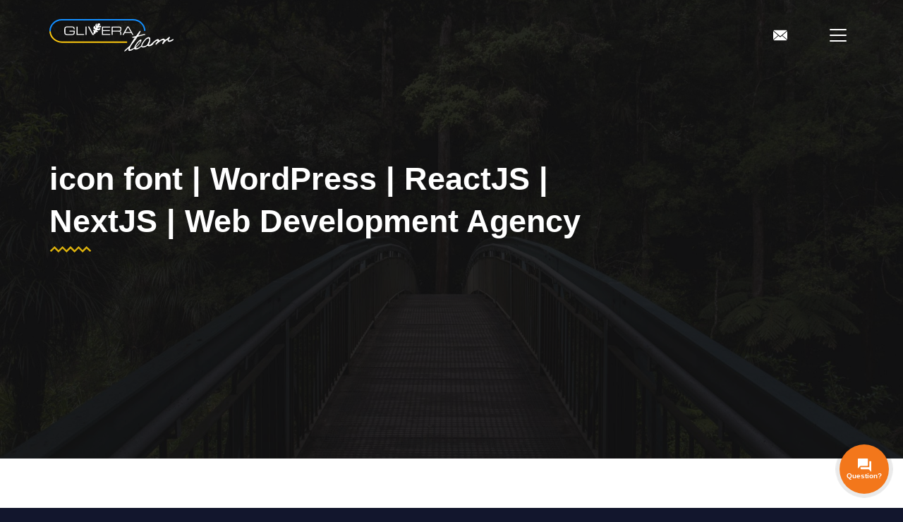

--- FILE ---
content_type: text/html; charset=UTF-8
request_url: https://glivera-team.com/tag/icon-font/
body_size: 18539
content:
<!DOCTYPE html>
<html dir="ltr" lang="en-US"
	prefix="og: https://ogp.me/ns#"  class="">

<head>
	<meta charset="UTF-8"/>

	<link rel="publisher" href="https://plus.google.com/u/0/105956404147035877370"/>
	<meta http-equiv="x-ua-compatible" content="ie=edge"/>
	<meta name="viewport" content="width=device-width, initial-scale=1"/>
	<meta name="SKYPE_TOOLBAR" content="SKYPE_TOOLBAR_PARSER_COMPATIBLE"/>
	<meta name="apple-mobile-web-app-capable" content="yes"/>
	<meta name="HandheldFriendly" content="true"/>
	<meta name="description" content="Web Development Agency for clients with WordPress and ReactJS projects. For clients who appreciate the speed and consistently good results.">
	<meta name="referrer" content="origin"/>
	<meta name="format-detection" content="telephone=no"/>
    	<meta name="msvalidate.01" content="C64E186D254493484A2BC931A5818711"/>
	<meta name="facebook-domain-verification" content="ph5rwgx82j3cq3as4nr3kxpl6fk2ty" />
	<script type="application/ld+json">{  "@context": "http://schema.org",  "@type": "Organization",  "name": "FrontEnd Development Services in USA - Glivera-team",  "url": "https://glivera-team.com",  "logo": "https://glivera-team.com/i/team-logo.svg",  "sameAs": ["https://www.facebook.com/gliverateam/", "https://twitter.com/GliveraTeam", "G+page"]}</script>
	<script type="application/ld+json">
		{"@context": "http://schema.org", "@type": "WebSite", "url": "https://glivera-team.com",
			"potentialAction": {
			"@type": "SearchAction",
			"target": "https://glivera-team.com/search?q={query}",
			"query-input": "required name=query"
			}
		}
	</script>

		<link rel="shortcut icon" href="https://glivera-team.com/wp-content/themes/third-theme/favicon.ico"/>
	<link rel="icon" sizes="16x16 32x32 64x64"
				href="https://glivera-team.com/wp-content/themes/third-theme/favicon.ico"/>
	<link rel="icon" type="image/png" sizes="196x196"
				href="https://glivera-team.com/wp-content/themes/third-theme/favicon-192.png"/>
	<link rel="icon" type="image/png" sizes="160x160"
				href="https://glivera-team.com/wp-content/themes/third-theme/favicon-160.png"/>
	<link rel="icon" type="image/png" sizes="96x96"
				href="https://glivera-team.com/wp-content/themes/third-theme/favicon-96.png"/>
	<link rel="icon" type="image/png" sizes="64x64"
				href="https://glivera-team.com/wp-content/themes/third-theme/favicon-64.png"/>
	<link rel="icon" type="image/png" sizes="32x32"
				href="https://glivera-team.com/wp-content/themes/third-theme/favicon-32.png"/>
	<link rel="icon" type="image/png" sizes="16x16"
				href="https://glivera-team.com/wp-content/themes/third-theme/favicon-16.png"/>
	<link rel="apple-touch-icon" href="https://glivera-team.com/wp-content/themes/third-theme/favicon-57.png"/>
	<link rel="apple-touch-icon" sizes="114x114"
				href="https://glivera-team.com/wp-content/themes/third-theme/favicon-114.png"/>
	<link rel="apple-touch-icon" sizes="72x72"
				href="https://glivera-team.com/wp-content/themes/third-theme/favicon-72.png"/>
	<link rel="apple-touch-icon" sizes="144x144"
				href="https://glivera-team.com/wp-content/themes/third-theme/favicon-144.png"/>
	<link rel="apple-touch-icon" sizes="60x60"
				href="https://glivera-team.com/wp-content/themes/third-theme/favicon-60.png"/>
	<link rel="apple-touch-icon" sizes="120x120"
				href="https://glivera-team.com/wp-content/themes/third-theme/favicon-120.png"/>
	<link rel="apple-touch-icon" sizes="76x76"
				href="https://glivera-team.com/wp-content/themes/third-theme/favicon-76.png"/>
	<link rel="apple-touch-icon" sizes="152x152"
				href="https://glivera-team.com/wp-content/themes/third-theme/favicon-152.png"/>
	<link rel="apple-touch-icon" sizes="180x180"
				href="https://glivera-team.com/wp-content/themes/third-theme/favicon-180.png"/>
	<meta name="msapplication-TileColor" content="#FFFFFF"/>
	<meta name="msapplication-TileImage"
				content="https://glivera-team.com/wp-content/themes/third-theme/favicon-144.png"/>
	<meta name="msapplication-config"
				content="https://glivera-team.com/wp-content/themes/third-theme/browserconfig.xml"/>
	<title>icon font | WordPress | ReactJS | NextJS | Web Development Agency</title>

		<!-- All in One SEO 4.2.5.1 - aioseo.com -->
		<meta name="robots" content="noindex, max-snippet:-1, max-image-preview:large, max-video-preview:-1" />
		<meta name="keywords" content="icon font,frontent,front-end,icon fonts" />
		<link rel="canonical" href="https://glivera-team.com/tag/icon-font/" />
		<meta name="generator" content="All in One SEO (AIOSEO) 4.2.5.1 " />
		<meta name="google" content="nositelinkssearchbox" />
		<script type="application/ld+json" class="aioseo-schema">
			{"@context":"https:\/\/schema.org","@graph":[{"@type":"BreadcrumbList","@id":"https:\/\/glivera-team.com\/tag\/icon-font\/#breadcrumblist","itemListElement":[{"@type":"ListItem","@id":"https:\/\/glivera-team.com\/#listItem","position":1,"item":{"@type":"WebPage","@id":"https:\/\/glivera-team.com\/","name":"Home","description":"Web Development Agency for clients with WordPress and ReactJS projects. For clients who appreciate the speed and consistently good results.","url":"https:\/\/glivera-team.com\/"},"nextItem":"https:\/\/glivera-team.com\/tag\/icon-font\/#listItem"},{"@type":"ListItem","@id":"https:\/\/glivera-team.com\/tag\/icon-font\/#listItem","position":2,"item":{"@type":"WebPage","@id":"https:\/\/glivera-team.com\/tag\/icon-font\/","name":"icon font","url":"https:\/\/glivera-team.com\/tag\/icon-font\/"},"previousItem":"https:\/\/glivera-team.com\/#listItem"}]},{"@type":"Organization","@id":"https:\/\/glivera-team.com\/#organization","name":"Glivera-Team","url":"https:\/\/glivera-team.com\/","logo":{"@type":"ImageObject","url":"https:\/\/glivera-team.com\/wp-content\/uploads\/2018\/08\/team-logo.svg","@id":"https:\/\/glivera-team.com\/#organizationLogo"},"image":{"@id":"https:\/\/glivera-team.com\/#organizationLogo"},"sameAs":["https:\/\/www.facebook.com\/gliverateam\/","https:\/\/twitter.com\/GliveraTeam?s=20","https:\/\/www.instagram.com\/gliverateam\/","https:\/\/www.pinterest.com\/gliverateam\/","https:\/\/www.youtube.com\/@GliveraTeamFrontendAgency","https:\/\/www.linkedin.com\/company\/glivera-team\/"],"contactPoint":{"@type":"ContactPoint","telephone":"+380675748294","contactType":"Sales"}},{"@type":"WebSite","@id":"https:\/\/glivera-team.com\/#website","url":"https:\/\/glivera-team.com\/","name":"WordPress | ReactJS | NextJS | Web Development Agency","description":"Web Development Agency for clients with WordPress and ReactJS projects. For clients who appreciate the speed and consistently good results.","inLanguage":"en-US","publisher":{"@id":"https:\/\/glivera-team.com\/#organization"}},{"@type":"CollectionPage","@id":"https:\/\/glivera-team.com\/tag\/icon-font\/#collectionpage","url":"https:\/\/glivera-team.com\/tag\/icon-font\/","name":"icon font | WordPress | ReactJS | NextJS | Web Development Agency","inLanguage":"en-US","isPartOf":{"@id":"https:\/\/glivera-team.com\/#website"},"breadcrumb":{"@id":"https:\/\/glivera-team.com\/tag\/icon-font\/#breadcrumblist"}}]}
		</script>
		<!-- All in One SEO -->

<link rel='dns-prefetch' href='//static.addtoany.com' />
<link rel='dns-prefetch' href='//www.google.com' />

<link rel="alternate" type="application/rss+xml" title="WordPress | ReactJS | NextJS | Web Development Agency &raquo; icon font Tag Feed" href="https://glivera-team.com/tag/icon-font/feed/" />
<link rel='stylesheet' id='wp-block-library-css' href='https://glivera-team.com/wp-includes/css/dist/block-library/style.min.css?ver=6.6.4' type='text/css' media='all' />
<style id='classic-theme-styles-inline-css' type='text/css'>
/*! This file is auto-generated */
.wp-block-button__link{color:#fff;background-color:#32373c;border-radius:9999px;box-shadow:none;text-decoration:none;padding:calc(.667em + 2px) calc(1.333em + 2px);font-size:1.125em}.wp-block-file__button{background:#32373c;color:#fff;text-decoration:none}
</style>
<style id='global-styles-inline-css' type='text/css'>
:root{--wp--preset--aspect-ratio--square: 1;--wp--preset--aspect-ratio--4-3: 4/3;--wp--preset--aspect-ratio--3-4: 3/4;--wp--preset--aspect-ratio--3-2: 3/2;--wp--preset--aspect-ratio--2-3: 2/3;--wp--preset--aspect-ratio--16-9: 16/9;--wp--preset--aspect-ratio--9-16: 9/16;--wp--preset--color--black: #000000;--wp--preset--color--cyan-bluish-gray: #abb8c3;--wp--preset--color--white: #ffffff;--wp--preset--color--pale-pink: #f78da7;--wp--preset--color--vivid-red: #cf2e2e;--wp--preset--color--luminous-vivid-orange: #ff6900;--wp--preset--color--luminous-vivid-amber: #fcb900;--wp--preset--color--light-green-cyan: #7bdcb5;--wp--preset--color--vivid-green-cyan: #00d084;--wp--preset--color--pale-cyan-blue: #8ed1fc;--wp--preset--color--vivid-cyan-blue: #0693e3;--wp--preset--color--vivid-purple: #9b51e0;--wp--preset--gradient--vivid-cyan-blue-to-vivid-purple: linear-gradient(135deg,rgba(6,147,227,1) 0%,rgb(155,81,224) 100%);--wp--preset--gradient--light-green-cyan-to-vivid-green-cyan: linear-gradient(135deg,rgb(122,220,180) 0%,rgb(0,208,130) 100%);--wp--preset--gradient--luminous-vivid-amber-to-luminous-vivid-orange: linear-gradient(135deg,rgba(252,185,0,1) 0%,rgba(255,105,0,1) 100%);--wp--preset--gradient--luminous-vivid-orange-to-vivid-red: linear-gradient(135deg,rgba(255,105,0,1) 0%,rgb(207,46,46) 100%);--wp--preset--gradient--very-light-gray-to-cyan-bluish-gray: linear-gradient(135deg,rgb(238,238,238) 0%,rgb(169,184,195) 100%);--wp--preset--gradient--cool-to-warm-spectrum: linear-gradient(135deg,rgb(74,234,220) 0%,rgb(151,120,209) 20%,rgb(207,42,186) 40%,rgb(238,44,130) 60%,rgb(251,105,98) 80%,rgb(254,248,76) 100%);--wp--preset--gradient--blush-light-purple: linear-gradient(135deg,rgb(255,206,236) 0%,rgb(152,150,240) 100%);--wp--preset--gradient--blush-bordeaux: linear-gradient(135deg,rgb(254,205,165) 0%,rgb(254,45,45) 50%,rgb(107,0,62) 100%);--wp--preset--gradient--luminous-dusk: linear-gradient(135deg,rgb(255,203,112) 0%,rgb(199,81,192) 50%,rgb(65,88,208) 100%);--wp--preset--gradient--pale-ocean: linear-gradient(135deg,rgb(255,245,203) 0%,rgb(182,227,212) 50%,rgb(51,167,181) 100%);--wp--preset--gradient--electric-grass: linear-gradient(135deg,rgb(202,248,128) 0%,rgb(113,206,126) 100%);--wp--preset--gradient--midnight: linear-gradient(135deg,rgb(2,3,129) 0%,rgb(40,116,252) 100%);--wp--preset--font-size--small: 13px;--wp--preset--font-size--medium: 20px;--wp--preset--font-size--large: 36px;--wp--preset--font-size--x-large: 42px;--wp--preset--spacing--20: 0.44rem;--wp--preset--spacing--30: 0.67rem;--wp--preset--spacing--40: 1rem;--wp--preset--spacing--50: 1.5rem;--wp--preset--spacing--60: 2.25rem;--wp--preset--spacing--70: 3.38rem;--wp--preset--spacing--80: 5.06rem;--wp--preset--shadow--natural: 6px 6px 9px rgba(0, 0, 0, 0.2);--wp--preset--shadow--deep: 12px 12px 50px rgba(0, 0, 0, 0.4);--wp--preset--shadow--sharp: 6px 6px 0px rgba(0, 0, 0, 0.2);--wp--preset--shadow--outlined: 6px 6px 0px -3px rgba(255, 255, 255, 1), 6px 6px rgba(0, 0, 0, 1);--wp--preset--shadow--crisp: 6px 6px 0px rgba(0, 0, 0, 1);}:where(.is-layout-flex){gap: 0.5em;}:where(.is-layout-grid){gap: 0.5em;}body .is-layout-flex{display: flex;}.is-layout-flex{flex-wrap: wrap;align-items: center;}.is-layout-flex > :is(*, div){margin: 0;}body .is-layout-grid{display: grid;}.is-layout-grid > :is(*, div){margin: 0;}:where(.wp-block-columns.is-layout-flex){gap: 2em;}:where(.wp-block-columns.is-layout-grid){gap: 2em;}:where(.wp-block-post-template.is-layout-flex){gap: 1.25em;}:where(.wp-block-post-template.is-layout-grid){gap: 1.25em;}.has-black-color{color: var(--wp--preset--color--black) !important;}.has-cyan-bluish-gray-color{color: var(--wp--preset--color--cyan-bluish-gray) !important;}.has-white-color{color: var(--wp--preset--color--white) !important;}.has-pale-pink-color{color: var(--wp--preset--color--pale-pink) !important;}.has-vivid-red-color{color: var(--wp--preset--color--vivid-red) !important;}.has-luminous-vivid-orange-color{color: var(--wp--preset--color--luminous-vivid-orange) !important;}.has-luminous-vivid-amber-color{color: var(--wp--preset--color--luminous-vivid-amber) !important;}.has-light-green-cyan-color{color: var(--wp--preset--color--light-green-cyan) !important;}.has-vivid-green-cyan-color{color: var(--wp--preset--color--vivid-green-cyan) !important;}.has-pale-cyan-blue-color{color: var(--wp--preset--color--pale-cyan-blue) !important;}.has-vivid-cyan-blue-color{color: var(--wp--preset--color--vivid-cyan-blue) !important;}.has-vivid-purple-color{color: var(--wp--preset--color--vivid-purple) !important;}.has-black-background-color{background-color: var(--wp--preset--color--black) !important;}.has-cyan-bluish-gray-background-color{background-color: var(--wp--preset--color--cyan-bluish-gray) !important;}.has-white-background-color{background-color: var(--wp--preset--color--white) !important;}.has-pale-pink-background-color{background-color: var(--wp--preset--color--pale-pink) !important;}.has-vivid-red-background-color{background-color: var(--wp--preset--color--vivid-red) !important;}.has-luminous-vivid-orange-background-color{background-color: var(--wp--preset--color--luminous-vivid-orange) !important;}.has-luminous-vivid-amber-background-color{background-color: var(--wp--preset--color--luminous-vivid-amber) !important;}.has-light-green-cyan-background-color{background-color: var(--wp--preset--color--light-green-cyan) !important;}.has-vivid-green-cyan-background-color{background-color: var(--wp--preset--color--vivid-green-cyan) !important;}.has-pale-cyan-blue-background-color{background-color: var(--wp--preset--color--pale-cyan-blue) !important;}.has-vivid-cyan-blue-background-color{background-color: var(--wp--preset--color--vivid-cyan-blue) !important;}.has-vivid-purple-background-color{background-color: var(--wp--preset--color--vivid-purple) !important;}.has-black-border-color{border-color: var(--wp--preset--color--black) !important;}.has-cyan-bluish-gray-border-color{border-color: var(--wp--preset--color--cyan-bluish-gray) !important;}.has-white-border-color{border-color: var(--wp--preset--color--white) !important;}.has-pale-pink-border-color{border-color: var(--wp--preset--color--pale-pink) !important;}.has-vivid-red-border-color{border-color: var(--wp--preset--color--vivid-red) !important;}.has-luminous-vivid-orange-border-color{border-color: var(--wp--preset--color--luminous-vivid-orange) !important;}.has-luminous-vivid-amber-border-color{border-color: var(--wp--preset--color--luminous-vivid-amber) !important;}.has-light-green-cyan-border-color{border-color: var(--wp--preset--color--light-green-cyan) !important;}.has-vivid-green-cyan-border-color{border-color: var(--wp--preset--color--vivid-green-cyan) !important;}.has-pale-cyan-blue-border-color{border-color: var(--wp--preset--color--pale-cyan-blue) !important;}.has-vivid-cyan-blue-border-color{border-color: var(--wp--preset--color--vivid-cyan-blue) !important;}.has-vivid-purple-border-color{border-color: var(--wp--preset--color--vivid-purple) !important;}.has-vivid-cyan-blue-to-vivid-purple-gradient-background{background: var(--wp--preset--gradient--vivid-cyan-blue-to-vivid-purple) !important;}.has-light-green-cyan-to-vivid-green-cyan-gradient-background{background: var(--wp--preset--gradient--light-green-cyan-to-vivid-green-cyan) !important;}.has-luminous-vivid-amber-to-luminous-vivid-orange-gradient-background{background: var(--wp--preset--gradient--luminous-vivid-amber-to-luminous-vivid-orange) !important;}.has-luminous-vivid-orange-to-vivid-red-gradient-background{background: var(--wp--preset--gradient--luminous-vivid-orange-to-vivid-red) !important;}.has-very-light-gray-to-cyan-bluish-gray-gradient-background{background: var(--wp--preset--gradient--very-light-gray-to-cyan-bluish-gray) !important;}.has-cool-to-warm-spectrum-gradient-background{background: var(--wp--preset--gradient--cool-to-warm-spectrum) !important;}.has-blush-light-purple-gradient-background{background: var(--wp--preset--gradient--blush-light-purple) !important;}.has-blush-bordeaux-gradient-background{background: var(--wp--preset--gradient--blush-bordeaux) !important;}.has-luminous-dusk-gradient-background{background: var(--wp--preset--gradient--luminous-dusk) !important;}.has-pale-ocean-gradient-background{background: var(--wp--preset--gradient--pale-ocean) !important;}.has-electric-grass-gradient-background{background: var(--wp--preset--gradient--electric-grass) !important;}.has-midnight-gradient-background{background: var(--wp--preset--gradient--midnight) !important;}.has-small-font-size{font-size: var(--wp--preset--font-size--small) !important;}.has-medium-font-size{font-size: var(--wp--preset--font-size--medium) !important;}.has-large-font-size{font-size: var(--wp--preset--font-size--large) !important;}.has-x-large-font-size{font-size: var(--wp--preset--font-size--x-large) !important;}
:where(.wp-block-post-template.is-layout-flex){gap: 1.25em;}:where(.wp-block-post-template.is-layout-grid){gap: 1.25em;}
:where(.wp-block-columns.is-layout-flex){gap: 2em;}:where(.wp-block-columns.is-layout-grid){gap: 2em;}
:root :where(.wp-block-pullquote){font-size: 1.5em;line-height: 1.6;}
</style>
<link data-minify="1" rel='stylesheet' id='contact-form-7-css' href='https://glivera-team.com/wp-content/cache/min/1/wp-content/plugins/contact-form-7/includes/css/styles.css?ver=1768478969' type='text/css' media='all' />
<link data-minify="1" rel='stylesheet' id='glivera-addons-public-css' href='https://glivera-team.com/wp-content/cache/min/1/wp-content/plugins/glivera-team-addons/public/css/glivera-addons-public.css?ver=1768478969' type='text/css' media='all' />
<link data-minify="1" rel='stylesheet' id='theme_styles-css' href='https://glivera-team.com/wp-content/cache/min/1/wp-content/themes/third-theme/styles/main_global.css?ver=1768478969' type='text/css' media='all' />
<link data-minify="1" rel='stylesheet' id='styles-css' href='https://glivera-team.com/wp-content/cache/min/1/wp-content/themes/third-theme/style.css?ver=1768478969' type='text/css' media='all' />
<link data-minify="1" rel='stylesheet' id='new-custom-css' href='https://glivera-team.com/wp-content/cache/min/1/wp-content/themes/third-theme/styles/custom.css?ver=1768478969' type='text/css' media='all' />
<link rel='stylesheet' id='addtoany-css' href='https://glivera-team.com/wp-content/plugins/add-to-any/addtoany.min.css?ver=1.16' type='text/css' media='all' />
<script type="text/javascript" src="https://glivera-team.com/wp-content/themes/third-theme/js/jquery-3.6.0.min.js?ver=1.0.0" id="jquery-js" defer></script>
<script type="text/javascript" id="addtoany-core-js-before">
/* <![CDATA[ */
window.a2a_config=window.a2a_config||{};a2a_config.callbacks=[];a2a_config.overlays=[];a2a_config.templates={};
a2a_config.icon_color="#12162d,#ffffff";
/* ]]> */
</script>
<script type="text/javascript" async src="https://static.addtoany.com/menu/page.js" id="addtoany-core-js"></script>
<script type="text/javascript" async src="https://glivera-team.com/wp-content/plugins/add-to-any/addtoany.min.js?ver=1.1" id="addtoany-jquery-js"></script>
<link rel="https://api.w.org/" href="https://glivera-team.com/wp-json/" /><link rel="alternate" title="JSON" type="application/json" href="https://glivera-team.com/wp-json/wp/v2/tags/72" /><link rel="EditURI" type="application/rsd+xml" title="RSD" href="https://glivera-team.com/xmlrpc.php?rsd" />
<meta name="generator" content="WordPress 6.6.4" />
	<meta name="viewport" content="width=device-width" />
	<meta name="generator" content="Elementor 3.24.5; features: e_font_icon_svg, additional_custom_breakpoints, e_optimized_control_loading, e_element_cache; settings: css_print_method-external, google_font-enabled, font_display-swap">
			<style>
				.e-con.e-parent:nth-of-type(n+4):not(.e-lazyloaded):not(.e-no-lazyload),
				.e-con.e-parent:nth-of-type(n+4):not(.e-lazyloaded):not(.e-no-lazyload) * {
					background-image: none !important;
				}
				@media screen and (max-height: 1024px) {
					.e-con.e-parent:nth-of-type(n+3):not(.e-lazyloaded):not(.e-no-lazyload),
					.e-con.e-parent:nth-of-type(n+3):not(.e-lazyloaded):not(.e-no-lazyload) * {
						background-image: none !important;
					}
				}
				@media screen and (max-height: 640px) {
					.e-con.e-parent:nth-of-type(n+2):not(.e-lazyloaded):not(.e-no-lazyload),
					.e-con.e-parent:nth-of-type(n+2):not(.e-lazyloaded):not(.e-no-lazyload) * {
						background-image: none !important;
					}
				}
			</style>
				<!-- Google tag (gtag.js) -->
	<script async src="https://www.googletagmanager.com/gtag/js?id=G-5X7J6MG4R5"></script>
	<script>
		window.dataLayer = window.dataLayer || [];
		function gtag(){dataLayer.push(arguments);}
		gtag('js', new Date());

		gtag('config', 'G-5X7J6MG4R5');
	</script>
</head>


<body class="archive tag tag-icon-font tag-72 elementor-default elementor-kit-10005" >

		<div class="main_menu">
	<div class="main_menu_in">
		<ul id="menu-main-menu" class="main_menu_list"><li id="menu-item-18" class="menu-item menu-item-type-post_type menu-item-object-page menu-item-home main_menu_item main_menu_item-18"><a class="main_menu_link menu_anim_el"  href="https://glivera-team.com/">Home</a></li>
<li id="menu-item-5150" class="menu-item menu-item-type-post_type menu-item-object-page main_menu_item main_menu_item-5150"><a class="main_menu_link menu_anim_el"  href="https://glivera-team.com/case-studies/">Case studies</a></li>
<li id="menu-item-1409" class="menu-item menu-item-type-post_type menu-item-object-page main_menu_item main_menu_item-1409"><a class="main_menu_link menu_anim_el"  href="https://glivera-team.com/services/">Services</a></li>
<li id="menu-item-4637" class="menu-item menu-item-type-post_type menu-item-object-page main_menu_item main_menu_item-4637"><a class="main_menu_link menu_anim_el"  href="https://glivera-team.com/web-animation-service/">Web animation</a></li>
<li id="menu-item-59" class="menu-item menu-item-type-post_type menu-item-object-page main_menu_item main_menu_item-59"><a class="main_menu_link menu_anim_el"  href="https://glivera-team.com/works/">Portfolio</a></li>
<li id="menu-item-2403" class="menu-item menu-item-type-post_type menu-item-object-page main_menu_item main_menu_item-2403"><a class="main_menu_link menu_anim_el"  href="https://glivera-team.com/testimonials/">Testimonials</a></li>
<li id="menu-item-967" class="menu-item menu-item-type-post_type menu-item-object-page main_menu_item main_menu_item-967"><a class="main_menu_link menu_anim_el"  href="https://glivera-team.com/about-us/">About us</a></li>
<li id="menu-item-90" class="menu-item menu-item-type-post_type menu-item-object-page current_page_parent main_menu_item main_menu_item-90"><a class="main_menu_link menu_anim_el"  href="https://glivera-team.com/blog/">Blog</a></li>
<li id="menu-item-10055" class="menu-item menu-item-type-post_type menu-item-object-page main_menu_item main_menu_item-10055"><a class="main_menu_link menu_anim_el"  href="https://glivera-team.com/elementor-addons/">Elementor Addons Plugin</a></li>
<li id="menu-item-963" class="menu-item menu-item-type-post_type menu-item-object-page main_menu_item main_menu_item-963"><a class="main_menu_link menu_anim_el"  href="https://glivera-team.com/vacancy/">Vacancy</a></li>
<li id="menu-item-541" class="menu-item menu-item-type-post_type menu-item-object-page main_menu_item main_menu_item-541"><a class="main_menu_link menu_anim_el"  href="https://glivera-team.com/contact-us/">Contact us</a></li>
</ul>	</div>
	<button type="button" aria-label="Close menu" class="menu_trigger menuTrigger main_mod"><span class="menu_trigger_decor"></span></button>
</div>

	

		<div class="wrapper">

		<header class="header">
	<div class="header_in">
		<!-- <a class="header_logo_w" >
			<img width="175" height="46" class="header_logo" src="https://glivera-team.com/wp-content/uploads/2019/06/logo.svg" alt="Glivera-team logo"/>
		</a> -->
		<a class="header_logo_w hoverLogoWrap" aria-label="WordPress | ReactJS | NextJS | Web Development Agency" href="https://glivera-team.com">
			<!-- default logo  -->
			<!-- <svg class="header_logo" id="065240fe-c95b-4fab-b681-d017d761fd8e" data-name="Слой 1"
				xmlns="http://www.w3.org/2000/svg" xmlns:xlink="http://www.w3.org/1999/xlink" viewBox="0 0 175.7 46.5" style="">
				<defs style="">
					<clipPath id="f5218fed-fe7d-4718-be6c-fc9ec31e7b38" style="">
						<path
							d="M118.3,1.9H17.7C9.1,1.9,2,8.7,2,17S9.1,32.1,17.7,32.1H110V34H17.7C8,34,0,26.4,0,17S8,0,17.7,0H118.2C128,0,136,7.6,136,17h-2C134,8.7,127,1.9,118.3,1.9ZM34.39,14.54a4.38,4.38,0,0,0-.2-1.48,1.51,1.51,0,0,0-.66-.83,3.2,3.2,0,0,0-1.21-.36c-.5,0-1.12-.07-1.86-.07H24.85a3.87,3.87,0,0,0-1.11.24,1.45,1.45,0,0,0-.68.52,2.21,2.21,0,0,0-.34.88,6.89,6.89,0,0,0-.13,1.36v3.86A7.7,7.7,0,0,0,22.71,20a2.21,2.21,0,0,0,.35.89,1.49,1.49,0,0,0,.67.52,3.85,3.85,0,0,0,1.11.23c.45,0,1,.06,1.66.06h4A13.22,13.22,0,0,0,32,21.66a4.38,4.38,0,0,0,1-.12,1.87,1.87,0,0,0,.71-.34,1.62,1.62,0,0,0,.42-.55,2.42,2.42,0,0,0,.2-.79,9.91,9.91,0,0,0,0-1.09V18H28.48V16.78h7.39v2a10.2,10.2,0,0,1-.09,1.35,3.39,3.39,0,0,1-.33,1.08,2.58,2.58,0,0,1-.62.81,3.32,3.32,0,0,1-1,.57,7.13,7.13,0,0,1-1.44.32,15.5,15.5,0,0,1-1.93.11h-4a13.39,13.39,0,0,1-2.28-.17,4.91,4.91,0,0,1-1.53-.5,2.48,2.48,0,0,1-.93-.86,3.46,3.46,0,0,1-.47-1.2,8.3,8.3,0,0,1-.18-1.57V14.86a8.3,8.3,0,0,1,.18-1.57,3.46,3.46,0,0,1,.47-1.2,2.48,2.48,0,0,1,.93-.86,4.91,4.91,0,0,1,1.53-.5,13.39,13.39,0,0,1,2.28-.17h3.95a13.94,13.94,0,0,1,1.94.11,6.31,6.31,0,0,1,1.43.32,3.43,3.43,0,0,1,1,.53,2.38,2.38,0,0,1,.63.78,3,3,0,0,1,.33,1,8.66,8.66,0,0,1,.09,1.25Zm3.94,8.22v-12h1.48V21.51h9.35v1.25Zm12.8-12h1.48v12H51.13ZM63.75,21.12l-.81,1.55H60.77l-6.2-12h1.72l5.66,11,.6-1.16a2.35,2.35,0,0,0-.2-.55c-.3-.78,0-.94.47-1.42s-.2-.89-.43-1.39-.59-1.29-.07-1.88,1.33.12,1.58.48.71.68.89,0-1.14-1.47-2.05-2.05a1.16,1.16,0,0,1-.46-1.57.77.77,0,0,1,.14-.21,1.25,1.25,0,0,0,.36-1.2c-.13-.63.45-1,1-.94s1,1.48,1.26,2.1.73.73,1,.23-.49-1.11-.87-2a1.47,1.47,0,0,1,.07-1.61c.19-.31.6-.41.46-1a.76.76,0,0,1,.64-.86.75.75,0,0,1,.58.15c.56.47.19,1.79.21,2.27s.6.39.88.17S68,8.5,67.88,8a1.23,1.23,0,0,1,.49-1.29c.35-.22.84-.2,1.4-.46s1-.47,1.3-.12.11.39.51,1.16S72,8.67,71.44,9s-1.39.8-1.07,1.21.95,0,1.68-.49,1.16.16,1.09.7-.33,2.08-1.9,1.84a3.49,3.49,0,0,0-2.73.62c-.47.27-.22.93.38,1s1.72-.68,2.66-.68.75,1.06-.08,2.08-2.87.76-3.7.88-.75,1.15.07,1,1.36.08.61,1.05-2.15.73-2.84.62-1,.64-.16.77.29.88-.38,1A6.25,6.25,0,0,0,63.75,21.12ZM74.4,22.76v-12H86.21v1.25H75.88v4h9.84v1.25H75.88v4.23H86.21v1.25Zm27.31,0h-1.48V19.58a1.9,1.9,0,0,0-.13-.67,1.05,1.05,0,0,0-.35-.46,1.77,1.77,0,0,0-.67-.26A8,8,0,0,0,98,18.06H89.65v4.73H88.18v-12h8.36a21.43,21.43,0,0,1,2.27.1,7.25,7.25,0,0,1,1.53.29,2.79,2.79,0,0,1,.94.48,1.77,1.77,0,0,1,.47.68,3.21,3.21,0,0,1,.18.87v1.07a7.17,7.17,0,0,1-.11,1.31,2.78,2.78,0,0,1-.35,1,1.74,1.74,0,0,1-.65.64,3.46,3.46,0,0,1-1,.33,2.73,2.73,0,0,1,1,.32,1.59,1.59,0,0,1,.57.61,2.54,2.54,0,0,1,.26.89,9.18,9.18,0,0,1,.07,1.17v2.21Zm-12.06-6h8.54a6,6,0,0,0,1.11-.13,1.88,1.88,0,0,0,.68-.26,1,1,0,0,0,.35-.45,2.15,2.15,0,0,0,.13-.67V13.44a1.91,1.91,0,0,0-.13-.62.91.91,0,0,0-.35-.4,2.28,2.28,0,0,0-.68-.23,8.32,8.32,0,0,0-1.11-.1H89.65v4.67ZM115.92,20h-9.24l-1.54,2.74h-1.71l6.74-12h2.12l6.71,12h-1.54Zm-.7-1.25-3.91-7-3.93,7ZM175.3,29l-.3-.5c-1.4.9-7.7,4.6-5.7.2.7-.8,2.1-3.2.3-3.3-1.2.9-5,4.8-6.2,4.3a5.1,5.1,0,0,0-.6-1c0-.3-.3-.2-.3-.4-2.7-1.2-5,2.1-7.2,2.3-.8-6-9.8,3.7-11.6,5.3,0,.1-.4.4-.6.6a3.51,3.51,0,0,1-2,.5,2.49,2.49,0,0,1,.3-1.9,8.3,8.3,0,0,0,1.3-4.3c1.1-6.3-2.9-5.9-6.7-2.6-2.6,2.9-5.6,6.2-6.2,10.2-2.1,1.6-4.4,3.5-7.2,3.5l-.2-.2v-.2c1.7-2.1,3.8-3.9,5.3-6.1.9-1.2,3.6-5,2.2-6.1-1.2-.2-2.3.8-3.2,1.4a17.67,17.67,0,0,0-4.4,5.4,16.42,16.42,0,0,0-2.4,5.2c-2.1.8-8,5.1-5.5-.5a15.31,15.31,0,0,1,1.9-3.6c1.4-2.2,3.4-4.1,4.8-6.4,1.5-1.6,2.5-3.7,3.7-5.4,3.6-1.1,7.3-1.8,10.8-2.9l.2-.2c-.3-.5-.3-.6-.7-.9-13,2.5-9,4-6-3.8a.69.69,0,0,0-.57-.78.71.71,0,0,0-.43.08,38.19,38.19,0,0,0-3.4,4.5,35.06,35.06,0,0,1-2.3,3c-.2.1-5.1,1-5.1,1.3s-.1.7.2.8c.3.4,1.1.2,1.6.2a4.57,4.57,0,0,0,1.6-.2c.1.5-.6,1.4-.9,1.7-2.1,3-3.7,6.2-5.6,9.3a.22.22,0,0,1-.2.2c-.5,1.4-10.7,8.9-7.4,8.7,2.2-1.1,3.7-3.1,5.5-4.6-.2,1.4-1.1,3.7,1.1,3.9a9.44,9.44,0,0,0,5.7-2.4c.3-.3.8-.7,1.1-1,.12.34.25.67.4,1s.1,0,.2.2a2.83,2.83,0,0,1,1.6.2,15.32,15.32,0,0,0,1.9-.3,21.69,21.69,0,0,0,6.1-3.8c.4.6.9,1.2,1.7,1.1a6.57,6.57,0,0,0,3.6-.6c1.4-.3,2.2-1.7,3.6-1.8,1.7,1.2,4,.6,5.7-.5a20.9,20.9,0,0,0,2.3-1.9c.1,0,.1-.3-.1-.3l-.1-.3c1.8-1.4,3.7-4.4,6.3-4.2.1,1.9-2.6,2.8-3,4.7V36c.1.1.1.3.2.5a1.66,1.66,0,0,0,1.2,0c1.7-3.1,14.6-11.2,8.3-2.4a1.52,1.52,0,0,0,.2,1.7,2.32,2.32,0,0,0,1.4-.4c1.1-2.6,3.7-4,5.7-6h.1l-.1.5c.2,5.2,6.2,1.9,8.6,0v-.2C175.4,29.4,175.3,29.2,175.3,29ZM123,26c.1.1.1.1.1.2s0,.2-.1.2-.1,0-.1-.2S123,26,123,26Zm-1.8,2.7v-.2l.3-.5c.2-.3.3-.6.4-.7l.3-.4c.1,0,.1,0,.2-.1l.2-.1v.2l-.2.3a6.25,6.25,0,0,1-.4.6,2.17,2.17,0,0,0-.4.6l-.2.2a.22.22,0,0,0-.2.2Zm-.3.3c.1.1.1.1,0,.2C120.8,29.1,120.8,28.9,120.9,29ZM122,40.3c0-.1-.1-.1-.2-.1.8-2.4,2.5-4.5,4-6.5,1-.6,1.9-2.1,3-2.4-.1,1.7-1.4,3-2.3,4.3A39.2,39.2,0,0,1,122,40.3Zm16.9-4.5a7.34,7.34,0,0,1-2.1,2.2,11.15,11.15,0,0,1-5.1,1.2c-.1,0-.1-.1-.2-.2s-.1-.2-.2-.3a9.54,9.54,0,0,1,1.2-3.7c.8-1,1.4-2.2,2.2-3.2.8-.8,1.5-1.7,2.2-2.5a6.53,6.53,0,0,1,3.7-1.6c1.3,1.2.7,3.7-.2,5C139.7,33.6,139.7,34.8,138.9,35.8Z"
							fill="none" style=""></path>
					</clipPath>
				</defs>
				<g clip-path="url(#f5218fed-fe7d-4718-be6c-fc9ec31e7b38)" style="">
					<rect id="1cb25d47-f066-46b6-b784-ce999c47c82e" data-name="white" x="-0.33" y="0.17" width="177.33" height="46.17"
						fill="#fff" style=""></rect>
					<rect class="header_logo_rect" id="1cb25d47-f066-46b6-b784-ce999c47c83e" data-name="color" x="-177.33" y="0.17"
						width="177.33" height="46.17" fill="#CE8E1F" style=""></rect>
				</g>
			</svg> -->
			<!-- UA logo -->
			<div class="header_logo_hover main_mod logoMain">
				<svg class="header_logo logoMainIn" xmlns="http://www.w3.org/2000/svg" viewbox="0 0 175.7 46.5">
					<path d="M175.3,29l-.3-.5c-1.4.9-7.7,4.6-5.7.2.7-.8,2.1-3.2.3-3.3-1.2.9-5,4.8-6.2,4.3a4.82,4.82,0,0,0-.6-1c0-.3-.3-.2-.3-.4-2.7-1.2-5,2.1-7.2,2.3-.8-6-9.8,3.7-11.6,5.3,0,.1-.4.4-.6.6a3.51,3.51,0,0,1-2,.5,2.49,2.49,0,0,1,.3-1.9,8.3,8.3,0,0,0,1.3-4.3c1.1-6.3-2.9-5.9-6.7-2.6-2.6,2.9-5.6,6.2-6.2,10.2-2.1,1.6-4.4,3.5-7.2,3.5l-.2-.2v-.2c1.7-2.1,3.8-3.9,5.3-6.1.9-1.2,3.6-5,2.2-6.1-1.2-.2-2.3.8-3.2,1.4a17.67,17.67,0,0,0-4.4,5.4,16.42,16.42,0,0,0-2.4,5.2c-2.1.8-8,5.1-5.5-.5a15.31,15.31,0,0,1,1.9-3.6c1.4-2.2,3.4-4.1,4.8-6.4,1.5-1.6,2.5-3.7,3.7-5.4,3.6-1.1,7.3-1.8,10.8-2.9l.2-.2c-.3-.5-.3-.6-.7-.9-13,2.5-9,4-6-3.8a.69.69,0,0,0-.57-.78.71.71,0,0,0-.43.08,38.19,38.19,0,0,0-3.4,4.5,35.06,35.06,0,0,1-2.3,3c-.2.1-5.1,1-5.1,1.3s-.1.7.2.8c.3.4,1.1.2,1.6.2a4.57,4.57,0,0,0,1.6-.2c.1.5-.6,1.4-.9,1.7-2.1,3-3.7,6.2-5.6,9.3a.22.22,0,0,1-.2.2c-.5,1.4-10.7,8.9-7.4,8.7,2.2-1.1,3.7-3.1,5.5-4.6-.2,1.4-1.1,3.7,1.1,3.9a9.44,9.44,0,0,0,5.7-2.4c.3-.3.8-.7,1.1-1,.12.34.25.67.4,1s.1,0,.2.2a2.83,2.83,0,0,1,1.6.2,15.32,15.32,0,0,0,1.9-.3,21.69,21.69,0,0,0,6.1-3.8c.4.6.9,1.2,1.7,1.1a6.57,6.57,0,0,0,3.6-.6c1.4-.3,2.2-1.7,3.6-1.8,1.7,1.2,4,.6,5.7-.5a20.9,20.9,0,0,0,2.3-1.9c.1,0,.1-.3-.1-.3l-.1-.3c1.8-1.4,3.7-4.4,6.3-4.2.1,1.9-2.6,2.8-3,4.7V36c.1.1.1.3.2.5a1.66,1.66,0,0,0,1.2,0c1.7-3.1,14.6-11.2,8.3-2.4a1.52,1.52,0,0,0,.2,1.7,2.32,2.32,0,0,0,1.4-.4c1.1-2.6,3.7-4,5.7-6h.1l-.1.5c.2,5.2,6.2,1.9,8.6,0v-.2C175.4,29.4,175.3,29.2,175.3,29ZM123,26c.1.1.1.1.1.2s0,.2-.1.2-.1,0-.1-.2S123,26,123,26Zm-1.8,2.7v-.2l.3-.5c.2-.3.3-.6.4-.7l.3-.4c.1,0,.1,0,.2-.1l.2-.1v.2l-.2.3a6.25,6.25,0,0,1-.4.6,2.17,2.17,0,0,0-.4.6l-.2.2a.22.22,0,0,0-.2.2Zm-.3.3c.1.1.1.1,0,.2C120.8,29.1,120.8,28.9,120.9,29ZM122,40.3c0-.1-.1-.1-.2-.1.8-2.4,2.5-4.5,4-6.5,1-.6,1.9-2.1,3-2.4-.1,1.7-1.4,3-2.3,4.3A39.2,39.2,0,0,1,122,40.3Zm16.9-4.5a7.34,7.34,0,0,1-2.1,2.2,11.15,11.15,0,0,1-5.1,1.2c-.1,0-.1-.1-.2-.2s-.1-.2-.2-.3a9.54,9.54,0,0,1,1.2-3.7c.8-1,1.4-2.2,2.2-3.2.8-.8,1.5-1.7,2.2-2.5a6.53,6.53,0,0,1,3.7-1.6c1.3,1.2.7,3.7-.2,5C139.7,33.6,139.7,34.8,138.9,35.8Z" fill="#fff"/>
					<path d="M0,17.5C.31,26.67,8.17,34,17.7,34H110V32.1H17.7C9.27,32.1,2.31,25.57,2,17.5H0Z" fill="#ffca0f"/>
					<path d="M118.2,0H17.7C8,0,0,7.6,0,17c0,.17,0,.33,0,.5H2c0-.17,0-.33,0-.5C2,8.7,9.1,1.9,17.7,1.9H118.3C127,1.9,134,8.7,134,17h2C136,7.6,128,0,118.2,0Z" fill="#138eff"/>
					<g>
						<path d="M110.17,10.74l-6.74,12h1.71L106.68,20h9.24l1.54,2.74H119l-6.71-12Zm-2.79,8,3.93-7,3.91,7Z" fill="#fff"/>
						<path d="M101.47,16.59a2.78,2.78,0,0,0,.35-1,7.17,7.17,0,0,0,.11-1.31V13.21a3.21,3.21,0,0,0-.18-.87,1.77,1.77,0,0,0-.47-.68,2.79,2.79,0,0,0-.94-.48,7.25,7.25,0,0,0-1.53-.29,21.43,21.43,0,0,0-2.27-.1H88.18v12h1.47V18.06H98a8,8,0,0,1,1.08.13,1.77,1.77,0,0,1,.67.26,1.05,1.05,0,0,1,.35.46,1.9,1.9,0,0,1,.13.67v3.18h1.49V20.55a9.18,9.18,0,0,0-.07-1.17,2.54,2.54,0,0,0-.26-.89,1.59,1.59,0,0,0-.57-.61,2.73,2.73,0,0,0-1-.32,3.46,3.46,0,0,0,1-.33A1.74,1.74,0,0,0,101.47,16.59Zm-1-1.34a2.15,2.15,0,0,1-.13.67,1,1,0,0,1-.35.45,1.88,1.88,0,0,1-.68.26,6,6,0,0,1-1.11.13H89.65V12.09h8.54a8.32,8.32,0,0,1,1.11.1,2.28,2.28,0,0,1,.68.23.91.91,0,0,1,.35.4,1.91,1.91,0,0,1,.13.62Z" fill="#fff"/>
						<polygon points="86.21 12.01 86.21 10.76 74.4 10.76 74.4 22.76 86.21 22.74 86.21 21.49 75.88 21.49 75.88 17.26 85.72 17.26 85.72 16.01 75.88 16.01 75.88 12.01 86.21 12.01" fill="#fff"/>
						<path d="M68.51,12.88a3.49,3.49,0,0,1,2.73-.62c1.57.24,1.83-1.3,1.9-1.84s-.36-1.19-1.09-.7-1.36.9-1.68.49.51-.88,1.07-1.21.54-.94.14-1.71-.21-.81-.51-1.16-.74-.14-1.3.12-1,.24-1.4.46A1.23,1.23,0,0,0,67.88,8c.12.5.41,1,.13,1.23s-.86.31-.88-.17.35-1.8-.21-2.27a.75.75,0,0,0-.58-.15.76.76,0,0,0-.64.86c.14.59-.27.69-.46,1a1.47,1.47,0,0,0-.07,1.61c.38.89,1.14,1.5.87,2s-.74.39-1-.23-.71-2-1.26-2.1-1.13.31-1,.94a1.25,1.25,0,0,1-.36,1.2.6.6,0,0,0-.14.21,1.16,1.16,0,0,0,.46,1.57c.91.58,2.23,1.37,2.05,2.05s-.64.36-.89,0-1.06-1.07-1.58-.48-.16,1.38.07,1.88.9.91.43,1.39-.77.64-.47,1.42a2.13,2.13,0,0,1,.2.55L62,21.67l-5.66-11H54.57l6.2,12h2.17l.81-1.55a6.25,6.25,0,0,1,1.32-.52c.67-.12,1.22-.87.38-1s-.53-.88.16-.77,2.09.35,2.84-.62.21-1.2-.61-1.05-.9-.88-.07-1,2.87.14,3.7-.88,1-2.08.08-2.08-2.06.75-2.66.68S68,13.15,68.51,12.88Z" fill="#fff"/>
						<rect x="51.13" y="10.76" width="1.48" height="12" fill="#fff"/>
						<polygon points="38.33 10.76 38.33 22.76 49.16 22.76 49.16 21.51 39.81 21.51 39.81 10.76 38.33 10.76" fill="#fff"/>
						<path d="M22.72,13.44a2.21,2.21,0,0,1,.34-.88,1.45,1.45,0,0,1,.68-.52,3.87,3.87,0,0,1,1.11-.24h5.61c.74,0,1.36.07,1.86.07a3.26,3.26,0,0,1,1.21.36,1.51,1.51,0,0,1,.66.83,4.38,4.38,0,0,1,.2,1.48h1.44a8.66,8.66,0,0,0-.09-1.25,3,3,0,0,0-.33-1,2.38,2.38,0,0,0-.63-.78,3.43,3.43,0,0,0-1-.53,6.31,6.31,0,0,0-1.43-.32,13.94,13.94,0,0,0-1.94-.11H26.46a13.39,13.39,0,0,0-2.28.17,4.91,4.91,0,0,0-1.53.5,2.48,2.48,0,0,0-.93.86,3.46,3.46,0,0,0-.47,1.2,8.3,8.3,0,0,0-.18,1.57v3.86a8.3,8.3,0,0,0,.18,1.57,3.46,3.46,0,0,0,.47,1.2,2.48,2.48,0,0,0,.93.86,4.91,4.91,0,0,0,1.53.5,13.39,13.39,0,0,0,2.28.17h4a15.61,15.61,0,0,0,1.93-.11,7.13,7.13,0,0,0,1.44-.32,3.32,3.32,0,0,0,1-.57,2.58,2.58,0,0,0,.62-.81,3.39,3.39,0,0,0,.33-1.08,10.2,10.2,0,0,0,.09-1.35v-2H28.48V18h5.85v.77a9.91,9.91,0,0,1,0,1.09,2.42,2.42,0,0,1-.2.79,1.62,1.62,0,0,1-.42.55,1.87,1.87,0,0,1-.71.34,4.21,4.21,0,0,1-1,.12,12.52,12.52,0,0,1-1.5,0h-4c-.66,0-1.21-.06-1.66-.06a3.85,3.85,0,0,1-1.11-.23,1.49,1.49,0,0,1-.67-.52,2.21,2.21,0,0,1-.35-.89,7.5,7.5,0,0,1-.12-1.34V14.8A6.89,6.89,0,0,1,22.72,13.44Z" fill="#fff"/>
					</g>
				</svg>
			</div>
			<div class="header_logo_hover hoverLogo">
				<svg class="header_logo headerHoverLogo" xmlns="http://www.w3.org/2000/svg" viewbox="0 0 175.7 46.5">
					<path d="M175.3,29l-.3-.5c-1.4.9-7.7,4.6-5.7.2.7-.8,2.1-3.2.3-3.3-1.2.9-5,4.8-6.2,4.3a4.82,4.82,0,0,0-.6-1c0-.3-.3-.2-.3-.4-2.7-1.2-5,2.1-7.2,2.3-.8-6-9.8,3.7-11.6,5.3,0,.1-.4.4-.6.6a3.51,3.51,0,0,1-2,.5,2.49,2.49,0,0,1,.3-1.9,8.3,8.3,0,0,0,1.3-4.3c1.1-6.3-2.9-5.9-6.7-2.6-2.6,2.9-5.6,6.2-6.2,10.2-2.1,1.6-4.4,3.5-7.2,3.5l-.2-.2v-.2c1.7-2.1,3.8-3.9,5.3-6.1.9-1.2,3.6-5,2.2-6.1-1.2-.2-2.3.8-3.2,1.4a17.67,17.67,0,0,0-4.4,5.4,16.42,16.42,0,0,0-2.4,5.2c-2.1.8-8,5.1-5.5-.5a15.31,15.31,0,0,1,1.9-3.6c1.4-2.2,3.4-4.1,4.8-6.4,1.5-1.6,2.5-3.7,3.7-5.4,3.6-1.1,7.3-1.8,10.8-2.9l.2-.2c-.3-.5-.3-.6-.7-.9-13,2.5-9,4-6-3.8a.69.69,0,0,0-.57-.78.71.71,0,0,0-.43.08,38.19,38.19,0,0,0-3.4,4.5,35.06,35.06,0,0,1-2.3,3c-.2.1-5.1,1-5.1,1.3s-.1.7.2.8c.3.4,1.1.2,1.6.2a4.57,4.57,0,0,0,1.6-.2c.1.5-.6,1.4-.9,1.7-2.1,3-3.7,6.2-5.6,9.3a.22.22,0,0,1-.2.2c-.5,1.4-10.7,8.9-7.4,8.7,2.2-1.1,3.7-3.1,5.5-4.6-.2,1.4-1.1,3.7,1.1,3.9a9.44,9.44,0,0,0,5.7-2.4c.3-.3.8-.7,1.1-1,.12.34.25.67.4,1s.1,0,.2.2a2.83,2.83,0,0,1,1.6.2,15.32,15.32,0,0,0,1.9-.3,21.69,21.69,0,0,0,6.1-3.8c.4.6.9,1.2,1.7,1.1a6.57,6.57,0,0,0,3.6-.6c1.4-.3,2.2-1.7,3.6-1.8,1.7,1.2,4,.6,5.7-.5a20.9,20.9,0,0,0,2.3-1.9c.1,0,.1-.3-.1-.3l-.1-.3c1.8-1.4,3.7-4.4,6.3-4.2.1,1.9-2.6,2.8-3,4.7V36c.1.1.1.3.2.5a1.66,1.66,0,0,0,1.2,0c1.7-3.1,14.6-11.2,8.3-2.4a1.52,1.52,0,0,0,.2,1.7,2.32,2.32,0,0,0,1.4-.4c1.1-2.6,3.7-4,5.7-6h.1l-.1.5c.2,5.2,6.2,1.9,8.6,0v-.2C175.4,29.4,175.3,29.2,175.3,29ZM123,26c.1.1.1.1.1.2s0,.2-.1.2-.1,0-.1-.2S123,26,123,26Zm-1.8,2.7v-.2l.3-.5c.2-.3.3-.6.4-.7l.3-.4c.1,0,.1,0,.2-.1l.2-.1v.2l-.2.3a6.25,6.25,0,0,1-.4.6,2.17,2.17,0,0,0-.4.6l-.2.2a.22.22,0,0,0-.2.2Zm-.3.3c.1.1.1.1,0,.2C120.8,29.1,120.8,28.9,120.9,29ZM122,40.3c0-.1-.1-.1-.2-.1.8-2.4,2.5-4.5,4-6.5,1-.6,1.9-2.1,3-2.4-.1,1.7-1.4,3-2.3,4.3A39.2,39.2,0,0,1,122,40.3Zm16.9-4.5a7.34,7.34,0,0,1-2.1,2.2,11.15,11.15,0,0,1-5.1,1.2c-.1,0-.1-.1-.2-.2s-.1-.2-.2-.3a9.54,9.54,0,0,1,1.2-3.7c.8-1,1.4-2.2,2.2-3.2.8-.8,1.5-1.7,2.2-2.5a6.53,6.53,0,0,1,3.7-1.6c1.3,1.2.7,3.7-.2,5C139.7,33.6,139.7,34.8,138.9,35.8Z" fill="#fff"/>
					<path d="M0,17.5C.31,26.67,8.17,34,17.7,34H110V32.1H17.7C9.27,32.1,2.31,25.57,2,17.5H0Z"/>
					<path d="M118.2,0H17.7C8,0,0,7.6,0,17c0,.17,0,.33,0,.5H2c0-.17,0-.33,0-.5C2,8.7,9.1,1.9,17.7,1.9H118.3C127,1.9,134,8.7,134,17h2C136,7.6,128,0,118.2,0Z" fill="#c00"/>
					<g>
						<path d="M110.17,10.74l-6.74,12h1.71L106.68,20h9.24l1.54,2.74H119l-6.71-12Zm-2.79,8,3.93-7,3.91,7Z" fill="#fff"/>
						<path d="M101.47,16.59a2.78,2.78,0,0,0,.35-1,7.17,7.17,0,0,0,.11-1.31V13.21a3.21,3.21,0,0,0-.18-.87,1.77,1.77,0,0,0-.47-.68,2.79,2.79,0,0,0-.94-.48,7.25,7.25,0,0,0-1.53-.29,21.43,21.43,0,0,0-2.27-.1H88.18v12h1.47V18.06H98a8,8,0,0,1,1.08.13,1.77,1.77,0,0,1,.67.26,1.05,1.05,0,0,1,.35.46,1.9,1.9,0,0,1,.13.67v3.18h1.49V20.55a9.18,9.18,0,0,0-.07-1.17,2.54,2.54,0,0,0-.26-.89,1.59,1.59,0,0,0-.57-.61,2.73,2.73,0,0,0-1-.32,3.46,3.46,0,0,0,1-.33A1.74,1.74,0,0,0,101.47,16.59Zm-1-1.34a2.15,2.15,0,0,1-.13.67,1,1,0,0,1-.35.45,1.88,1.88,0,0,1-.68.26,6,6,0,0,1-1.11.13H89.65V12.09h8.54a8.32,8.32,0,0,1,1.11.1,2.28,2.28,0,0,1,.68.23.91.91,0,0,1,.35.4,1.91,1.91,0,0,1,.13.62Z" fill="#fff"/>
						<polygon points="86.21 12.01 86.21 10.76 74.4 10.76 74.4 22.76 86.21 22.74 86.21 21.49 75.88 21.49 75.88 17.26 85.72 17.26 85.72 16.01 75.88 16.01 75.88 12.01 86.21 12.01" fill="#fff"/>
						<path d="M68.51,12.88a3.49,3.49,0,0,1,2.73-.62c1.57.24,1.83-1.3,1.9-1.84s-.36-1.19-1.09-.7-1.36.9-1.68.49.51-.88,1.07-1.21.54-.94.14-1.71-.21-.81-.51-1.16-.74-.14-1.3.12-1,.24-1.4.46A1.23,1.23,0,0,0,67.88,8c.12.5.41,1,.13,1.23s-.86.31-.88-.17.35-1.8-.21-2.27a.75.75,0,0,0-.58-.15.76.76,0,0,0-.64.86c.14.59-.27.69-.46,1a1.47,1.47,0,0,0-.07,1.61c.38.89,1.14,1.5.87,2s-.74.39-1-.23-.71-2-1.26-2.1-1.13.31-1,.94a1.25,1.25,0,0,1-.36,1.2.6.6,0,0,0-.14.21,1.16,1.16,0,0,0,.46,1.57c.91.58,2.23,1.37,2.05,2.05s-.64.36-.89,0-1.06-1.07-1.58-.48-.16,1.38.07,1.88.9.91.43,1.39-.77.64-.47,1.42a2.13,2.13,0,0,1,.2.55L62,21.67l-5.66-11H54.57l6.2,12h2.17l.81-1.55a6.25,6.25,0,0,1,1.32-.52c.67-.12,1.22-.87.38-1s-.53-.88.16-.77,2.09.35,2.84-.62.21-1.2-.61-1.05-.9-.88-.07-1,2.87.14,3.7-.88,1-2.08.08-2.08-2.06.75-2.66.68S68,13.15,68.51,12.88Z" fill="#fff"/>
						<rect x="51.13" y="10.76" width="1.48" height="12" fill="#fff"/>
						<polygon points="38.33 10.76 38.33 22.76 49.16 22.76 49.16 21.51 39.81 21.51 39.81 10.76 38.33 10.76" fill="#fff"/>
						<path d="M22.72,13.44a2.21,2.21,0,0,1,.34-.88,1.45,1.45,0,0,1,.68-.52,3.87,3.87,0,0,1,1.11-.24h5.61c.74,0,1.36.07,1.86.07a3.26,3.26,0,0,1,1.21.36,1.51,1.51,0,0,1,.66.83,4.38,4.38,0,0,1,.2,1.48h1.44a8.66,8.66,0,0,0-.09-1.25,3,3,0,0,0-.33-1,2.38,2.38,0,0,0-.63-.78,3.43,3.43,0,0,0-1-.53,6.31,6.31,0,0,0-1.43-.32,13.94,13.94,0,0,0-1.94-.11H26.46a13.39,13.39,0,0,0-2.28.17,4.91,4.91,0,0,0-1.53.5,2.48,2.48,0,0,0-.93.86,3.46,3.46,0,0,0-.47,1.2,8.3,8.3,0,0,0-.18,1.57v3.86a8.3,8.3,0,0,0,.18,1.57,3.46,3.46,0,0,0,.47,1.2,2.48,2.48,0,0,0,.93.86,4.91,4.91,0,0,0,1.53.5,13.39,13.39,0,0,0,2.28.17h4a15.61,15.61,0,0,0,1.93-.11,7.13,7.13,0,0,0,1.44-.32,3.32,3.32,0,0,0,1-.57,2.58,2.58,0,0,0,.62-.81,3.39,3.39,0,0,0,.33-1.08,10.2,10.2,0,0,0,.09-1.35v-2H28.48V18h5.85v.77a9.91,9.91,0,0,1,0,1.09,2.42,2.42,0,0,1-.2.79,1.62,1.62,0,0,1-.42.55,1.87,1.87,0,0,1-.71.34,4.21,4.21,0,0,1-1,.12,12.52,12.52,0,0,1-1.5,0h-4c-.66,0-1.21-.06-1.66-.06a3.85,3.85,0,0,1-1.11-.23,1.49,1.49,0,0,1-.67-.52,2.21,2.21,0,0,1-.35-.89,7.5,7.5,0,0,1-.12-1.34V14.8A6.89,6.89,0,0,1,22.72,13.44Z" fill="#fff"/>
					</g>
				</svg>
			</div>

		</a>

		<!-- <div class="schedule_list">
				<div class="schedule_item" title="Works hours">
			<div class="schedule_icon"><svg class="icon icon-clock size_mod"><use xlink:href="https://glivera-team.com/wp-content/themes/third-theme/i/sprite/sprite.svg#clock"></use></svg></div>
			<div class="schedule_content">
				<div class="schedule_data">Mo-Fr: 09:00 - 18:00</div>
			</div>
		</div>
	</div> -->

		<div class="header_control_w">
							<a class="header_mail" aria-label="To Contacts" href="https://glivera-team.com/contact-us/" >
					<svg class="icon icon-mail header_mod"><use xlink:href="https://glivera-team.com/wp-content/themes/third-theme/i/sprite/sprite.svg#mail"></use></svg>				</a>
			
			<!-- <div class="header_social_w">
							<ul class="social_list header_mod">
											<li class="social_item">
							<a class="social_link header_mod" aria-label="twitter" href="https://twitter.com/GliveraTeam"
								 target="_blank">
								<svg class="icon icon-twitter header_mod"><use xlink:href="https://glivera-team.com/wp-content/themes/third-theme/i/sprite/sprite.svg#twitter"></use></svg>							</a>
						</li>
											<li class="social_item">
							<a class="social_link header_mod" aria-label="facebook" href="https://www.facebook.com/gliverateam"
								 target="_blank">
								<svg class="icon icon-facebook header_mod"><use xlink:href="https://glivera-team.com/wp-content/themes/third-theme/i/sprite/sprite.svg#facebook"></use></svg>							</a>
						</li>
											<li class="social_item">
							<a class="social_link header_mod" aria-label="linkedin" href="https://www.linkedin.com/company/glivera-team/"
								 target="_blank">
								<svg class="icon icon-linkedin header_mod"><use xlink:href="https://glivera-team.com/wp-content/themes/third-theme/i/sprite/sprite.svg#linkedin"></use></svg>							</a>
						</li>
											<li class="social_item">
							<a class="social_link header_mod" aria-label="instagram" href="https://www.instagram.com/gliverateam/"
								 target="_blank">
								<svg class="icon icon-instagram header_mod"><use xlink:href="https://glivera-team.com/wp-content/themes/third-theme/i/sprite/sprite.svg#instagram"></use></svg>							</a>
						</li>
											<li class="social_item">
							<a class="social_link header_mod" aria-label="pinterest" href="https://www.pinterest.com/gliverateam/"
								 target="_blank">
								<svg class="icon icon-pinterest header_mod"><use xlink:href="https://glivera-team.com/wp-content/themes/third-theme/i/sprite/sprite.svg#pinterest"></use></svg>							</a>
						</li>
											<li class="social_item">
							<a class="social_link header_mod" aria-label="youtube" href="https://www.youtube.com/channel/UCAOVBkfANByJKR0ILdyw_Gg"
								 target="_blank">
								<svg class="icon icon-youtube header_mod"><use xlink:href="https://glivera-team.com/wp-content/themes/third-theme/i/sprite/sprite.svg#youtube"></use></svg>							</a>
						</li>
									</ul>
						</div> -->
		</div>

		<button type="button" aria-label="Open menu" class="menu_trigger menuTrigger"><span class="menu_trigger_decor"></span></button>
	</div>
</header>

		<div class="base">

<section class="section wrap_mod">
	<div class="section_bg_w">
					<img width="1920" height="1080" class="section_bg" src="https://glivera-team.com/wp-content/themes/third-theme/i/portfolio-bg.jpg" alt="" data-object-fit="cover">
			</div>

	<div class="section_in inner_hero_blog_mod">
		<div class="section_hero_content v1_mod left_pos_mod">
			<h1 class="section_title decor_mod">
				icon font | WordPress | ReactJS | NextJS | Web Development Agency				<span class="section_title_decor"></span>
			</h1>

											</div>
	</div>
</section>

<section class="section no_offset_bottom_mod">
	<div class="section_in">
		<div class="blog_cols">
			<div class="blog_col data_mod">
														<article class="blog_item horizontal_mod">
								<h2 class="blog_title">
									<a class="blog_title_link" href="https://glivera-team.com/icon-fonts/">Icon Fonts</a>
								</h2>
								<div class="blog_content">
																			<div class="blog_img_wrap"><img fetchpriority="high" width="996" height="560" src="https://glivera-team.com/wp-content/uploads/2019/05/gl-icon-fonts-996x560.jpg" class="blog_img wp-post-image" alt="Icon fonts" decoding="async" srcset="https://glivera-team.com/wp-content/uploads/2019/05/gl-icon-fonts-996x560.jpg 996w, https://glivera-team.com/wp-content/uploads/2019/05/gl-icon-fonts-693x390.jpg 693w, https://glivera-team.com/wp-content/uploads/2019/05/gl-icon-fonts-768x432.jpg 768w, https://glivera-team.com/wp-content/uploads/2019/05/gl-icon-fonts-1536x864.jpg 1536w, https://glivera-team.com/wp-content/uploads/2019/05/gl-icon-fonts-600x338.jpg 600w, https://glivera-team.com/wp-content/uploads/2019/05/gl-icon-fonts-1024x576.jpg 1024w, https://glivera-team.com/wp-content/uploads/2019/05/gl-icon-fonts.jpg 1920w" sizes="(max-width: 996px) 100vw, 996px" /></div>
																		<div class="blog_content_col">
										<div class="blog_info">
											in
											<a href="https://glivera-team.com/category/front-end/" rel="category tag">Front-end</a>											| <span class="blog_date">May 16, 2019</span>
										</div>
										<div class="blog_text"><p>Hi, developer! In this article I will tell you how to create and use an icon font with gulp. We [&hellip;]</p>
</div>
									</div>
								</div>
							</article>
										</div>

		<div class="blog_col side_mod">
	
<div class="sidebar_item">
	<form role="search"
				method="get"
				id="searchform"
				action=""
				style="width: 100%;">
		<div class="sidebar_search_form">
			<dl class="form_cell form_cell_v2_mod">
				<dt class="form_cell_title form_v1_mod">
					<label for="search-form-696d4e5149140"></label>
				</dt>
				<dd class="form_field_wrap form_v1_mod">
					<input class="form_field default_v2_mod"
								 type="text"
								 placeholder="Search"
								 value=""
								 name="s"
								 id="search-form-696d4e5149140"/>
                    <input type="hidden" name="post_type" value="" />
				</dd>
			</dl>
			<button type="submit" class="search_submit" aria-label="Search">
				<svg class="icon icon-search"><use xlink:href="https://glivera-team.com/wp-content/themes/third-theme/i/sprite/sprite.svg#search"></use></svg>			</button>
		</div>
	</form>
</div>
	<div class="sidebar_item"><h4 class="sidebar_item_title">Categories</h4>
			<ul>
					<li class="cat-item cat-item-279"><a href="https://glivera-team.com/category/automations/">Automations</a>
</li>
	<li class="cat-item cat-item-4"><a href="https://glivera-team.com/category/front-end/">Front-end</a>
</li>
	<li class="cat-item cat-item-145"><a href="https://glivera-team.com/category/integrations/">Integrations</a>
</li>
	<li class="cat-item cat-item-64"><a href="https://glivera-team.com/category/interview/">Interview</a>
</li>
	<li class="cat-item cat-item-274"><a href="https://glivera-team.com/category/legal-ops-automation/">Legal Ops &amp; Automation</a>
</li>
	<li class="cat-item cat-item-278"><a href="https://glivera-team.com/category/n8n/">n8n</a>
</li>
	<li class="cat-item cat-item-194"><a href="https://glivera-team.com/category/plugins/">Plugins</a>
</li>
	<li class="cat-item cat-item-22"><a href="https://glivera-team.com/category/shopify/">Shopify</a>
</li>
	<li class="cat-item cat-item-21"><a href="https://glivera-team.com/category/wordpress/">Wordpress</a>
</li>
			</ul>

			</div><div class="sidebar_item"><h4 class="sidebar_item_title">Tags</h4><div class="tagcloud"><a href="https://glivera-team.com/tag/airtable/" class="tag-cloud-link tag-link-186 tag-link-position-1" style="font-size: 11.758389261745pt;" aria-label="AirTable (4 items)">AirTable</a>
<a href="https://glivera-team.com/tag/andrey-boyko/" class="tag-cloud-link tag-link-66 tag-link-position-2" style="font-size: 8pt;" aria-label="andrey boyko (1 item)">andrey boyko</a>
<a href="https://glivera-team.com/tag/animantion/" class="tag-cloud-link tag-link-88 tag-link-position-3" style="font-size: 9.6912751677852pt;" aria-label="animantion (2 items)">animantion</a>
<a href="https://glivera-team.com/tag/asana/" class="tag-cloud-link tag-link-191 tag-link-position-4" style="font-size: 11.758389261745pt;" aria-label="Asana (4 items)">Asana</a>
<a href="https://glivera-team.com/tag/automatic-testing/" class="tag-cloud-link tag-link-69 tag-link-position-5" style="font-size: 9.6912751677852pt;" aria-label="automatic testing (2 items)">automatic testing</a>
<a href="https://glivera-team.com/tag/automation/" class="tag-cloud-link tag-link-135 tag-link-position-6" style="font-size: 21.718120805369pt;" aria-label="Automation (56 items)">Automation</a>
<a href="https://glivera-team.com/tag/clickup/" class="tag-cloud-link tag-link-243 tag-link-position-7" style="font-size: 9.6912751677852pt;" aria-label="ClickUp (2 items)">ClickUp</a>
<a href="https://glivera-team.com/tag/dataintegration/" class="tag-cloud-link tag-link-141 tag-link-position-8" style="font-size: 10.818791946309pt;" aria-label="DataIntegration (3 items)">DataIntegration</a>
<a href="https://glivera-team.com/tag/data-transfer/" class="tag-cloud-link tag-link-156 tag-link-position-9" style="font-size: 14.107382550336pt;" aria-label="Data Transfer (8 items)">Data Transfer</a>
<a href="https://glivera-team.com/tag/dropbox/" class="tag-cloud-link tag-link-188 tag-link-position-10" style="font-size: 9.6912751677852pt;" aria-label="Dropbox (2 items)">Dropbox</a>
<a href="https://glivera-team.com/tag/frontend/" class="tag-cloud-link tag-link-70 tag-link-position-11" style="font-size: 22pt;" aria-label="frontend (61 items)">frontend</a>
<a href="https://glivera-team.com/tag/frontend-development/" class="tag-cloud-link tag-link-108 tag-link-position-12" style="font-size: 11.758389261745pt;" aria-label="frontend development (4 items)">frontend development</a>
<a href="https://glivera-team.com/tag/frontend-tips/" class="tag-cloud-link tag-link-90 tag-link-position-13" style="font-size: 14.577181208054pt;" aria-label="frontend tips (9 items)">frontend tips</a>
<a href="https://glivera-team.com/tag/frontend-tricks/" class="tag-cloud-link tag-link-89 tag-link-position-14" style="font-size: 9.6912751677852pt;" aria-label="frontend tricks (2 items)">frontend tricks</a>
<a href="https://glivera-team.com/tag/glivera-team/" class="tag-cloud-link tag-link-65 tag-link-position-15" style="font-size: 8pt;" aria-label="glivera team (1 item)">glivera team</a>
<a href="https://glivera-team.com/tag/gmail/" class="tag-cloud-link tag-link-247 tag-link-position-16" style="font-size: 9.6912751677852pt;" aria-label="Gmail (2 items)">Gmail</a>
<a href="https://glivera-team.com/tag/googlesheets/" class="tag-cloud-link tag-link-137 tag-link-position-17" style="font-size: 18.805369127517pt;" aria-label="GoogleSheets (27 items)">GoogleSheets</a>
<a href="https://glivera-team.com/tag/google-sheets/" class="tag-cloud-link tag-link-151 tag-link-position-18" style="font-size: 10.818791946309pt;" aria-label="Google Sheets (3 items)">Google Sheets</a>
<a href="https://glivera-team.com/tag/gsap/" class="tag-cloud-link tag-link-7 tag-link-position-19" style="font-size: 8pt;" aria-label="GSAP (1 item)">GSAP</a>
<a href="https://glivera-team.com/tag/gsap3/" class="tag-cloud-link tag-link-100 tag-link-position-20" style="font-size: 9.6912751677852pt;" aria-label="gsap3 (2 items)">gsap3</a>
<a href="https://glivera-team.com/tag/hubspot/" class="tag-cloud-link tag-link-170 tag-link-position-21" style="font-size: 14.953020134228pt;" aria-label="hubspot (10 items)">hubspot</a>
<a href="https://glivera-team.com/tag/icon-font/" class="tag-cloud-link tag-link-72 tag-link-position-22" style="font-size: 8pt;" aria-label="icon font (1 item)">icon font</a>
<a href="https://glivera-team.com/tag/integration/" class="tag-cloud-link tag-link-136 tag-link-position-23" style="font-size: 20.96644295302pt;" aria-label="Integration (47 items)">Integration</a>
<a href="https://glivera-team.com/tag/interview/" class="tag-cloud-link tag-link-67 tag-link-position-24" style="font-size: 8pt;" aria-label="interview (1 item)">interview</a>
<a href="https://glivera-team.com/tag/js/" class="tag-cloud-link tag-link-8 tag-link-position-25" style="font-size: 10.818791946309pt;" aria-label="JS (3 items)">JS</a>
<a href="https://glivera-team.com/tag/layout/" class="tag-cloud-link tag-link-82 tag-link-position-26" style="font-size: 9.6912751677852pt;" aria-label="layout (2 items)">layout</a>
<a href="https://glivera-team.com/tag/n8n/" class="tag-cloud-link tag-link-280 tag-link-position-27" style="font-size: 9.6912751677852pt;" aria-label="n8n (2 items)">n8n</a>
<a href="https://glivera-team.com/tag/pipedrive/" class="tag-cloud-link tag-link-159 tag-link-position-28" style="font-size: 11.758389261745pt;" aria-label="Pipedrive (4 items)">Pipedrive</a>
<a href="https://glivera-team.com/tag/plugin/" class="tag-cloud-link tag-link-197 tag-link-position-29" style="font-size: 9.6912751677852pt;" aria-label="plugin (2 items)">plugin</a>
<a href="https://glivera-team.com/tag/plugins/" class="tag-cloud-link tag-link-195 tag-link-position-30" style="font-size: 11.758389261745pt;" aria-label="plugins (4 items)">plugins</a>
<a href="https://glivera-team.com/tag/sass/" class="tag-cloud-link tag-link-75 tag-link-position-31" style="font-size: 9.6912751677852pt;" aria-label="sass (2 items)">sass</a>
<a href="https://glivera-team.com/tag/shopify/" class="tag-cloud-link tag-link-12 tag-link-position-32" style="font-size: 15.328859060403pt;" aria-label="Shopify (11 items)">Shopify</a>
<a href="https://glivera-team.com/tag/slack/" class="tag-cloud-link tag-link-158 tag-link-position-33" style="font-size: 9.6912751677852pt;" aria-label="Slack (2 items)">Slack</a>
<a href="https://glivera-team.com/tag/svg-sprites/" class="tag-cloud-link tag-link-85 tag-link-position-34" style="font-size: 9.6912751677852pt;" aria-label="SVG sprites (2 items)">SVG sprites</a>
<a href="https://glivera-team.com/tag/trello/" class="tag-cloud-link tag-link-190 tag-link-position-35" style="font-size: 9.6912751677852pt;" aria-label="Trello (2 items)">Trello</a>
<a href="https://glivera-team.com/tag/web-animation/" class="tag-cloud-link tag-link-68 tag-link-position-36" style="font-size: 13.167785234899pt;" aria-label="web animation (6 items)">web animation</a>
<a href="https://glivera-team.com/tag/web-development/" class="tag-cloud-link tag-link-71 tag-link-position-37" style="font-size: 9.6912751677852pt;" aria-label="web development (2 items)">web development</a>
<a href="https://glivera-team.com/tag/website/" class="tag-cloud-link tag-link-199 tag-link-position-38" style="font-size: 12.510067114094pt;" aria-label="website (5 items)">website</a>
<a href="https://glivera-team.com/tag/wordpress/" class="tag-cloud-link tag-link-11 tag-link-position-39" style="font-size: 17.959731543624pt;" aria-label="WordPress (22 items)">WordPress</a>
<a href="https://glivera-team.com/tag/wordpressintegration/" class="tag-cloud-link tag-link-139 tag-link-position-40" style="font-size: 9.6912751677852pt;" aria-label="WordPressIntegration (2 items)">WordPressIntegration</a>
<a href="https://glivera-team.com/tag/workflow/" class="tag-cloud-link tag-link-150 tag-link-position-41" style="font-size: 9.6912751677852pt;" aria-label="workflow (2 items)">workflow</a>
<a href="https://glivera-team.com/tag/zapier/" class="tag-cloud-link tag-link-138 tag-link-position-42" style="font-size: 21.624161073826pt;" aria-label="Zapier (55 items)">Zapier</a>
<a href="https://glivera-team.com/tag/zapierautomation/" class="tag-cloud-link tag-link-143 tag-link-position-43" style="font-size: 19.838926174497pt;" aria-label="ZapierAutomation (35 items)">ZapierAutomation</a>
<a href="https://glivera-team.com/tag/zapier-integration/" class="tag-cloud-link tag-link-161 tag-link-position-44" style="font-size: 10.818791946309pt;" aria-label="Zapier integration (3 items)">Zapier integration</a>
<a href="https://glivera-team.com/tag/zoho/" class="tag-cloud-link tag-link-168 tag-link-position-45" style="font-size: 9.6912751677852pt;" aria-label="zoho (2 items)">zoho</a></div>
</div></div>

		</div>
	</div>
</section>


</div>


<footer class="footer">
	<div class="footer_top">
		<div class="footer_in">
			<a class="footer_logo_w" href="https://glivera-team.com">
				<img class="footer_logo" loading="lazy" width="176" height="47" src="https://glivera-team.com/wp-content/uploads/2019/06/logo.svg" alt="WordPress | ReactJS | NextJS | Web Development Agency"/>
			</a>
		</div>
	</div>
    <div class="footer_logos">
        <div class="footer_logos__item">
            <a rel='noopener' href="https://clutch.co/profile/glivera-team?utm_source=clutch_top_company_badge&utm_medium=image_embed#highlights" target="_blank"><img width="160" height="137" loading="lazy" src="https://glivera-team.com/wp-content/themes/third-theme/assets/images/Global_Badge_2023_-_Fall.png" alt="Top Company Global Fall 2023"></a>
        </div>
        <div class="footer_logos__item">
            <a rel='noopener' href="https://clutch.co/profile/glivera-team?utm_source=clutch_top_company_badge&utm_medium=image_embed#highlights" target="_blank"><img width="999" height="1080" loading="lazy" src="https://glivera-team.com/wp-content/themes/third-theme/assets/images/top_clutch.co_html5_development_ukraine_2024.svg" alt="Top Clutch Html5 Ukraine 2024"></a>
        </div>

        <div class="footer_logos__item">
            <a rel='noopener' href="https://clutch.co/profile/glivera-team?utm_source=clutch_top_company_badge&utm_medium=image_embed#highlights" target="_blank"><img width="133" height="180" loading="lazy" src="https://glivera-team.com/wp-content/themes/third-theme/assets/images/top_clutch.co_html5_developer_2023_award.png" alt="Top Html5 Developer 2023"></a>
        </div>
        <div class="footer_logos__item">
            <a rel='noopener' href="https://clutch.co/profile/glivera-team?utm_source=clutch_top_company_badge&utm_medium=image_embed" target="_blank"><img width="999" height="1080" loading="lazy" src="https://glivera-team.com/wp-content/themes/third-theme/assets/images/top_clutch.co_wordpress_developers_kharkiv_2024.svg" alt="Top Clutch Wordpress Developers Kharkiv 2024"></a>
        </div>
        <div class="footer_logos__item">
            <a rel='noopener' href="https://clutch.co/profile/glivera-team?utm_source=clutch_top_company_badge&utm_medium=image_embed#highlights" target="_blank"><img width="999" height="1080" loading="lazy" src="https://glivera-team.com/wp-content/themes/third-theme/assets/images/top_clutch.co_web_developers_kharkiv_2024.svg" alt="Top Clutch Web Developers Kharkiv 2024"></a>
        </div>
    </div>
	<div class="footer_bottom">
		<div class="footer_copy">© Glivera team 2019 - 2026. All Rights Reserved</div>
	</div>
</footer>
<script type="application/ld+json">
    {
        "@context": "https://schema.org",
        "@type": "Organization",
        "name": "WordPress | ReactJS | NextJS | Web Development Agency",
        "url": "https://glivera-team.com"
    }
</script>

</div>

			<script type='text/javascript'>
				const lazyloadRunObserver = () => {
					const lazyloadBackgrounds = document.querySelectorAll( `.e-con.e-parent:not(.e-lazyloaded)` );
					const lazyloadBackgroundObserver = new IntersectionObserver( ( entries ) => {
						entries.forEach( ( entry ) => {
							if ( entry.isIntersecting ) {
								let lazyloadBackground = entry.target;
								if( lazyloadBackground ) {
									lazyloadBackground.classList.add( 'e-lazyloaded' );
								}
								lazyloadBackgroundObserver.unobserve( entry.target );
							}
						});
					}, { rootMargin: '200px 0px 200px 0px' } );
					lazyloadBackgrounds.forEach( ( lazyloadBackground ) => {
						lazyloadBackgroundObserver.observe( lazyloadBackground );
					} );
				};
				const events = [
					'DOMContentLoaded',
					'elementor/lazyload/observe',
				];
				events.forEach( ( event ) => {
					document.addEventListener( event, lazyloadRunObserver );
				} );
			</script>
			<script data-minify="1" type="text/javascript" src="https://glivera-team.com/wp-content/cache/min/1/wp-content/plugins/glivera-team-addons/public/js/glivera-addons-public.js?ver=1729761666" id="glivera-addons-js" defer></script>
<script data-minify="1" type="text/javascript" src="https://glivera-team.com/wp-content/cache/min/1/wp-content/plugins/contact-form-7/includes/swv/js/index.js?ver=1729761666" id="swv-js" defer></script>
<script type="text/javascript" id="contact-form-7-js-extra">
/* <![CDATA[ */
var wpcf7 = {"api":{"root":"https:\/\/glivera-team.com\/wp-json\/","namespace":"contact-form-7\/v1"},"cached":"1"};
/* ]]> */
</script>
<script data-minify="1" type="text/javascript" src="https://glivera-team.com/wp-content/cache/min/1/wp-content/plugins/contact-form-7/includes/js/index.js?ver=1729761666" id="contact-form-7-js" defer></script>
<script type="text/javascript" id="rocket-browser-checker-js-after">
/* <![CDATA[ */
"use strict";var _createClass=function(){function defineProperties(target,props){for(var i=0;i<props.length;i++){var descriptor=props[i];descriptor.enumerable=descriptor.enumerable||!1,descriptor.configurable=!0,"value"in descriptor&&(descriptor.writable=!0),Object.defineProperty(target,descriptor.key,descriptor)}}return function(Constructor,protoProps,staticProps){return protoProps&&defineProperties(Constructor.prototype,protoProps),staticProps&&defineProperties(Constructor,staticProps),Constructor}}();function _classCallCheck(instance,Constructor){if(!(instance instanceof Constructor))throw new TypeError("Cannot call a class as a function")}var RocketBrowserCompatibilityChecker=function(){function RocketBrowserCompatibilityChecker(options){_classCallCheck(this,RocketBrowserCompatibilityChecker),this.passiveSupported=!1,this._checkPassiveOption(this),this.options=!!this.passiveSupported&&options}return _createClass(RocketBrowserCompatibilityChecker,[{key:"_checkPassiveOption",value:function(self){try{var options={get passive(){return!(self.passiveSupported=!0)}};window.addEventListener("test",null,options),window.removeEventListener("test",null,options)}catch(err){self.passiveSupported=!1}}},{key:"initRequestIdleCallback",value:function(){!1 in window&&(window.requestIdleCallback=function(cb){var start=Date.now();return setTimeout(function(){cb({didTimeout:!1,timeRemaining:function(){return Math.max(0,50-(Date.now()-start))}})},1)}),!1 in window&&(window.cancelIdleCallback=function(id){return clearTimeout(id)})}},{key:"isDataSaverModeOn",value:function(){return"connection"in navigator&&!0===navigator.connection.saveData}},{key:"supportsLinkPrefetch",value:function(){var elem=document.createElement("link");return elem.relList&&elem.relList.supports&&elem.relList.supports("prefetch")&&window.IntersectionObserver&&"isIntersecting"in IntersectionObserverEntry.prototype}},{key:"isSlowConnection",value:function(){return"connection"in navigator&&"effectiveType"in navigator.connection&&("2g"===navigator.connection.effectiveType||"slow-2g"===navigator.connection.effectiveType)}}]),RocketBrowserCompatibilityChecker}();
/* ]]> */
</script>
<script type="text/javascript" id="rocket-preload-links-js-extra">
/* <![CDATA[ */
var RocketPreloadLinksConfig = {"excludeUris":"\/(?:.+\/)?feed(?:\/(?:.+\/?)?)?$|\/(?:.+\/)?embed\/|\/(index.php\/)?(.*)wp-json(\/.*|$)|\/refer\/|\/go\/|\/recommend\/|\/recommends\/","usesTrailingSlash":"1","imageExt":"jpg|jpeg|gif|png|tiff|bmp|webp|avif|pdf|doc|docx|xls|xlsx|php","fileExt":"jpg|jpeg|gif|png|tiff|bmp|webp|avif|pdf|doc|docx|xls|xlsx|php|html|htm","siteUrl":"https:\/\/glivera-team.com","onHoverDelay":"100","rateThrottle":"3"};
/* ]]> */
</script>
<script type="text/javascript" id="rocket-preload-links-js-after">
/* <![CDATA[ */
(function() {
"use strict";var r="function"==typeof Symbol&&"symbol"==typeof Symbol.iterator?function(e){return typeof e}:function(e){return e&&"function"==typeof Symbol&&e.constructor===Symbol&&e!==Symbol.prototype?"symbol":typeof e},e=function(){function i(e,t){for(var n=0;n<t.length;n++){var i=t[n];i.enumerable=i.enumerable||!1,i.configurable=!0,"value"in i&&(i.writable=!0),Object.defineProperty(e,i.key,i)}}return function(e,t,n){return t&&i(e.prototype,t),n&&i(e,n),e}}();function i(e,t){if(!(e instanceof t))throw new TypeError("Cannot call a class as a function")}var t=function(){function n(e,t){i(this,n),this.browser=e,this.config=t,this.options=this.browser.options,this.prefetched=new Set,this.eventTime=null,this.threshold=1111,this.numOnHover=0}return e(n,[{key:"init",value:function(){!this.browser.supportsLinkPrefetch()||this.browser.isDataSaverModeOn()||this.browser.isSlowConnection()||(this.regex={excludeUris:RegExp(this.config.excludeUris,"i"),images:RegExp(".("+this.config.imageExt+")$","i"),fileExt:RegExp(".("+this.config.fileExt+")$","i")},this._initListeners(this))}},{key:"_initListeners",value:function(e){-1<this.config.onHoverDelay&&document.addEventListener("mouseover",e.listener.bind(e),e.listenerOptions),document.addEventListener("mousedown",e.listener.bind(e),e.listenerOptions),document.addEventListener("touchstart",e.listener.bind(e),e.listenerOptions)}},{key:"listener",value:function(e){var t=e.target.closest("a"),n=this._prepareUrl(t);if(null!==n)switch(e.type){case"mousedown":case"touchstart":this._addPrefetchLink(n);break;case"mouseover":this._earlyPrefetch(t,n,"mouseout")}}},{key:"_earlyPrefetch",value:function(t,e,n){var i=this,r=setTimeout(function(){if(r=null,0===i.numOnHover)setTimeout(function(){return i.numOnHover=0},1e3);else if(i.numOnHover>i.config.rateThrottle)return;i.numOnHover++,i._addPrefetchLink(e)},this.config.onHoverDelay);t.addEventListener(n,function e(){t.removeEventListener(n,e,{passive:!0}),null!==r&&(clearTimeout(r),r=null)},{passive:!0})}},{key:"_addPrefetchLink",value:function(i){return this.prefetched.add(i.href),new Promise(function(e,t){var n=document.createElement("link");n.rel="prefetch",n.href=i.href,n.onload=e,n.onerror=t,document.head.appendChild(n)}).catch(function(){})}},{key:"_prepareUrl",value:function(e){if(null===e||"object"!==(void 0===e?"undefined":r(e))||!1 in e||-1===["http:","https:"].indexOf(e.protocol))return null;var t=e.href.substring(0,this.config.siteUrl.length),n=this._getPathname(e.href,t),i={original:e.href,protocol:e.protocol,origin:t,pathname:n,href:t+n};return this._isLinkOk(i)?i:null}},{key:"_getPathname",value:function(e,t){var n=t?e.substring(this.config.siteUrl.length):e;return n.startsWith("/")||(n="/"+n),this._shouldAddTrailingSlash(n)?n+"/":n}},{key:"_shouldAddTrailingSlash",value:function(e){return this.config.usesTrailingSlash&&!e.endsWith("/")&&!this.regex.fileExt.test(e)}},{key:"_isLinkOk",value:function(e){return null!==e&&"object"===(void 0===e?"undefined":r(e))&&(!this.prefetched.has(e.href)&&e.origin===this.config.siteUrl&&-1===e.href.indexOf("?")&&-1===e.href.indexOf("#")&&!this.regex.excludeUris.test(e.href)&&!this.regex.images.test(e.href))}}],[{key:"run",value:function(){"undefined"!=typeof RocketPreloadLinksConfig&&new n(new RocketBrowserCompatibilityChecker({capture:!0,passive:!0}),RocketPreloadLinksConfig).init()}}]),n}();t.run();
}());
/* ]]> */
</script>
<script data-minify="1" type="text/javascript" src="https://glivera-team.com/wp-content/cache/min/1/wp-content/themes/third-theme/js/libs/libs.js?ver=1729761666" id="libs-js" defer></script>
<script type="text/javascript" id="main-js-extra">
/* <![CDATA[ */
var phpvars = {"ajaxurl":"https:\/\/glivera-team.com\/wp-admin\/admin-ajax.php"};
/* ]]> */
</script>
<script data-minify="1" type="text/javascript" src="https://glivera-team.com/wp-content/cache/min/1/wp-content/themes/third-theme/js/main.js?ver=1729761666" id="main-js" defer></script>
<script type="text/javascript" src="https://www.google.com/recaptcha/api.js?render=6Lfy4l4aAAAAAEz-n80sy18-2tdM1909S9rOZ5BG&amp;ver=3.0" id="google-recaptcha-js"></script>
<script type="text/javascript" src="https://glivera-team.com/wp-includes/js/dist/vendor/wp-polyfill.min.js?ver=3.15.0" id="wp-polyfill-js"></script>
<script type="text/javascript" id="wpcf7-recaptcha-js-extra">
/* <![CDATA[ */
var wpcf7_recaptcha = {"sitekey":"6Lfy4l4aAAAAAEz-n80sy18-2tdM1909S9rOZ5BG","actions":{"homepage":"homepage","contactform":"contactform"}};
/* ]]> */
</script>
<script data-minify="1" type="text/javascript" src="https://glivera-team.com/wp-content/cache/min/1/wp-content/plugins/contact-form-7/modules/recaptcha/index.js?ver=1729761666" id="wpcf7-recaptcha-js" defer></script>
<script>window.GA_ID='UA-121809126-1';</script><script data-minify="1" src='https://glivera-team.com/wp-content/cache/min/1/wp-content/plugins/flying-analytics/js/minimal-analytics.js?ver=1729761666' defer></script><script type="text/javascript" id="flying-scripts">const loadScriptsTimer=setTimeout(loadScripts,8*1000);const userInteractionEvents=["mouseover","keydown","touchstart","touchmove","wheel"];userInteractionEvents.forEach(function(event){window.addEventListener(event,triggerScriptLoader,{passive:!0})});function triggerScriptLoader(){loadScripts();clearTimeout(loadScriptsTimer);userInteractionEvents.forEach(function(event){window.removeEventListener(event,triggerScriptLoader,{passive:!0})})}
function loadScripts(){document.querySelectorAll("script[data-type='lazy']").forEach(function(elem){elem.setAttribute("src",elem.getAttribute("data-src"))})}</script>
    
<!-- Smartsender social widget. The original widget code had an error. I copy the widget code from https://customer.smartsender.eu/js/client/gd.min.js?v2.0.0 and fix that error. -->
<script id="ss-gadget" data-target="bKK5BDtu" data-domain="glivera28">
    var ssGadget={closure:function(e){var t,s;let n="https://{domain}.customer.smartsender.eu",r={name:"Smart Sender",link:"https://smartsender.com"},a={titles:{skype:"Skype Messenger",viber:"Viber Messenger",instagram:"Instagram Direct",facebook:"Facebook Messenger",telegram:"Telegram Messenger",whatsapp:"WhatsApp Messenger",vkontakte:"Vkontakte Messenger"},deep:{map:{vkontakte:"r",facebook:"ref",instagram:"ref",whatsapp:"text",viber:"context",telegram:"start"},hashed:["vkontakte"],separate:["whatsapp"],supported:["viber","facebook","telegram","vkontakte","whatsapp","instagram"]},links:{app:["viber","telegram","skype"],url:["facebook","instagram","vkontakte","whatsapp"]},keywords:{context:"@context"}};function l(e,t){let s=a.deep.map[t.type],n="w:{sign}".replace("{sign}",e.sign),r=a.deep.supported.includes(t.type),l=a.deep.separate.includes(t.type),i=a.links.app.includes(t.type),o=a.deep.hashed.includes(t.type),c=t[i?"app":"link"];if(l){if(t.optin){let d=t.optIn.title.replace(a.keywords.context,n);return t.link.split("?").shift()+"?"+s+"="+btoa(d)}return t.link+"%20"+btoa(n)}return r&&(c+=(i?"&":o?"#":"?")+s+"="+btoa(n)),c}let i,o,c;t=e.getAttribute("data-domain"),s=e.getAttribute("data-target"),(i=document.createElement("link")).rel="stylesheet",i.href="https://customer.smartsender.eu/css/client/gd.css?v1.3.0",document.head.appendChild(i),o="https://{domain}.customer.smartsender.eu/api/i/widgets/{sign}".replace("{domain}",t).replace("{sign}",s),(c=new XMLHttpRequest).open("GET",o),c.setRequestHeader("X-Requested-With","XMLHttpRequest"),c.onreadystatechange=function(){4===this.readyState&&200===this.status&&!function(e){var t,s;n=n.replace("{domain}",e.domain);let i=e.content.resource,o=document.createElement("div");o.setAttribute("class","widget-preview");let c=document.createElement("div");c.setAttribute("class","messenger");let d=document.createElement("div");d.setAttribute("id","messenger__block"),d.setAttribute("class","messenger__block");for(let p=0;p<e.channels.length;p++){let g=e.channels[p],m=document.createElement("a");m.setAttribute("rel","noopener"),m.setAttribute("target","_blank"),m.setAttribute("href",l(e,g)),m.setAttribute("class","messenger__btn messenger__btn_{channel}".replace("{channel}",g.type));let h=document.createElement("div");h.setAttribute("class","messenger__btn-caption"),h.innerHTML=a.titles[g.type],m.appendChild(h),d.appendChild(m)}let u=document.createElement("div");u.setAttribute("class","messenger_owner");let _=document.createElement("p");_.innerHTML="Powered by";let $=document.createElement("a");$.setAttribute("href",r.link),$.setAttribute("target","_blank"),$.setAttribute("rel","noopener"),$.innerHTML=r.name,_.innerHTML+=" "+$.outerHTML,u.appendChild(_),d.appendChild(u),c.appendChild(d);let b=document.createElement("div");b.setAttribute("class","messenger__switch messenger_switch-toggle"),b.setAttribute("style","background-color: {color};".replace("{color}",i.background.hex));let k=document.createElement("div");k.setAttribute("id","messenger__static"),k.setAttribute("class","messenger__static");let f=document.createElement("div");f.setAttribute("class","messenger__static-caption"),f.setAttribute("style","color: {color};".replace("{color}",i.text.color.hex)),f.innerHTML=i.text.content,k.innerHTML=(t=i.text.color,'<svg xmlns="http://www.w3.org/2000/svg" xmlns:xlink="http://www.w3.org/1999/xlink" class="messenger__static-icon" width="20" height="20" viewBox="0 0 20 20" version="1.1"><g id="Canvas" transform="translate(-825 -308)"><g id="Vector"><use xlink:href="#path0_fill" transform="translate(825 308)" fill="#FFFFFF"/></g></g><defs><path id="path0_fill" d="M 19 4L 17 4L 17 13L 4 13L 4 15C 4 15.55 4.45 16 5 16L 16 16L 20 20L 20 5C 20 4.45 19.55 4 19 4ZM 15 10L 15 1C 15 0.45 14.55 0 14 0L 1 0C 0.45 0 0 0.45 0 1L 0 15L 4 11L 14 11C 14.55 11 15 10.55 15 10Z"/></defs></svg>'.replace("{hex}",t.hex)),k.appendChild(f);let L=document.createElement("div");L.setAttribute("id","messenger__close"),L.setAttribute("class","messenger__close"),L.innerHTML=(s=i.text.color,'<svg class="messenger__close-icon"><g id="Canvas" transform="translate(-829 -1155)"><g id="Shape"><use xlink:href="#path1_fill" transform="matrix(0.707107 0.707107 -0.707107 0.707107 835 1151.52)" fill="#FFFFFF"/></g></g><defs><path id="path1_fill" fill-rule="evenodd" d="M 14 6L 8 6L 8 0L 6 0L 6 6L 0 6L 0 8L 6 8L 6 14L 8 14L 8 8L 14 8L 14 6Z"/></defs></svg>'.replace("{hex}",s.hex)),b.appendChild(k),b.appendChild(L);for(let v=0;v<2;v++){let w=document.createElement("div");w.setAttribute("class","messenger__pulsation"),b.appendChild(w)}b.addEventListener("click",function(){!function(e){e.classList.toggle("active"),document.getElementById("messenger__block").classList.toggle("messenger-show"),document.getElementById("messenger__static").classList.toggle("messenger-hide"),document.getElementById("messenger__close").classList.toggle("messenger-show");let t=document.getElementsByClassName("messenger__pulsation");for(let s=0;s<t.length;s++)t[s].classList.toggle("messenger-stop")}(b)}),c.appendChild(b),o.appendChild(c),document.body.appendChild(o)}(JSON.parse(this.responseText))},c.send()},create:function(){if(!1===ssGadget.state){let e=document.getElementById("ss-gadget");ssGadget.closure(e)}ssGadget.state=!0},state:!1,timeout:2e3};document.addEventListener("DOMContentLoaded",function(){ssGadget.create()});

</script>

<!-- Takes social buttons from Smart Sender social widget and puts them into .smartSenderSocials -->
<script>
    // Applies styles ahead to prevent CLS
    const styleTag = document.createElement('style');

    styleTag.innerText = `
			.smart_sender_socials {
				display: flex;
				flex-wrap: wrap;

				height: 5.6rem; /* Prevents CLS */
			}

			.smart_sender_socials .messenger__btn {
				width: auto;
			}
		`;

    document.head.appendChild(styleTag);

    window.addEventListener('load', () => {
        const $buttonsWrap = document.querySelector('.smartSenderSocials');

        if (!$buttonsWrap) return null;

        // Smart Sender buttons
        const $buttons = document.querySelectorAll('.widget-preview .messenger__btn');

        $buttons.forEach($button => {
            const $buttonCopy = $button.cloneNode();

            // Removes social networks titles
            const $title = $buttonCopy.querySelector('.messenger__btn-caption');

            if ($title) {
                $buttonCopy.removeChild($title);
            }

            $buttonsWrap.appendChild($buttonCopy);
        });
    });
</script>
<!-- Meta Pixel Code -->
<script>
  !function(f,b,e,v,n,t,s)
  {if(f.fbq)return;n=f.fbq=function(){n.callMethod?
  n.callMethod.apply(n,arguments):n.queue.push(arguments)};
  if(!f._fbq)f._fbq=n;n.push=n;n.loaded=!0;n.version='2.0';
  n.queue=[];t=b.createElement(e);t.async=!0;
  t.src=v;s=b.getElementsByTagName(e)[0];
  s.parentNode.insertBefore(t,s)}(window, document,'script',
  'https://connect.facebook.net/en_US/fbevents.js');
  fbq('init', '1357955151390833');
  fbq('track', 'PageView');
</script>
<noscript><img height="1" width="1" style="display:none"
  src="https://www.facebook.com/tr?id=1357955151390833&ev=PageView&noscript=1"
/></noscript>
<!-- End Meta Pixel Code -->
</body>
</html>
<!-- This website is like a Rocket, isn't it? Performance optimized by WP Rocket. Learn more: https://wp-rocket.me - Debug: cached@1768771153 -->

--- FILE ---
content_type: text/html; charset=utf-8
request_url: https://www.google.com/recaptcha/api2/anchor?ar=1&k=6Lfy4l4aAAAAAEz-n80sy18-2tdM1909S9rOZ5BG&co=aHR0cHM6Ly9nbGl2ZXJhLXRlYW0uY29tOjQ0Mw..&hl=en&v=PoyoqOPhxBO7pBk68S4YbpHZ&size=invisible&anchor-ms=20000&execute-ms=30000&cb=5bfebis3dpq7
body_size: 48576
content:
<!DOCTYPE HTML><html dir="ltr" lang="en"><head><meta http-equiv="Content-Type" content="text/html; charset=UTF-8">
<meta http-equiv="X-UA-Compatible" content="IE=edge">
<title>reCAPTCHA</title>
<style type="text/css">
/* cyrillic-ext */
@font-face {
  font-family: 'Roboto';
  font-style: normal;
  font-weight: 400;
  font-stretch: 100%;
  src: url(//fonts.gstatic.com/s/roboto/v48/KFO7CnqEu92Fr1ME7kSn66aGLdTylUAMa3GUBHMdazTgWw.woff2) format('woff2');
  unicode-range: U+0460-052F, U+1C80-1C8A, U+20B4, U+2DE0-2DFF, U+A640-A69F, U+FE2E-FE2F;
}
/* cyrillic */
@font-face {
  font-family: 'Roboto';
  font-style: normal;
  font-weight: 400;
  font-stretch: 100%;
  src: url(//fonts.gstatic.com/s/roboto/v48/KFO7CnqEu92Fr1ME7kSn66aGLdTylUAMa3iUBHMdazTgWw.woff2) format('woff2');
  unicode-range: U+0301, U+0400-045F, U+0490-0491, U+04B0-04B1, U+2116;
}
/* greek-ext */
@font-face {
  font-family: 'Roboto';
  font-style: normal;
  font-weight: 400;
  font-stretch: 100%;
  src: url(//fonts.gstatic.com/s/roboto/v48/KFO7CnqEu92Fr1ME7kSn66aGLdTylUAMa3CUBHMdazTgWw.woff2) format('woff2');
  unicode-range: U+1F00-1FFF;
}
/* greek */
@font-face {
  font-family: 'Roboto';
  font-style: normal;
  font-weight: 400;
  font-stretch: 100%;
  src: url(//fonts.gstatic.com/s/roboto/v48/KFO7CnqEu92Fr1ME7kSn66aGLdTylUAMa3-UBHMdazTgWw.woff2) format('woff2');
  unicode-range: U+0370-0377, U+037A-037F, U+0384-038A, U+038C, U+038E-03A1, U+03A3-03FF;
}
/* math */
@font-face {
  font-family: 'Roboto';
  font-style: normal;
  font-weight: 400;
  font-stretch: 100%;
  src: url(//fonts.gstatic.com/s/roboto/v48/KFO7CnqEu92Fr1ME7kSn66aGLdTylUAMawCUBHMdazTgWw.woff2) format('woff2');
  unicode-range: U+0302-0303, U+0305, U+0307-0308, U+0310, U+0312, U+0315, U+031A, U+0326-0327, U+032C, U+032F-0330, U+0332-0333, U+0338, U+033A, U+0346, U+034D, U+0391-03A1, U+03A3-03A9, U+03B1-03C9, U+03D1, U+03D5-03D6, U+03F0-03F1, U+03F4-03F5, U+2016-2017, U+2034-2038, U+203C, U+2040, U+2043, U+2047, U+2050, U+2057, U+205F, U+2070-2071, U+2074-208E, U+2090-209C, U+20D0-20DC, U+20E1, U+20E5-20EF, U+2100-2112, U+2114-2115, U+2117-2121, U+2123-214F, U+2190, U+2192, U+2194-21AE, U+21B0-21E5, U+21F1-21F2, U+21F4-2211, U+2213-2214, U+2216-22FF, U+2308-230B, U+2310, U+2319, U+231C-2321, U+2336-237A, U+237C, U+2395, U+239B-23B7, U+23D0, U+23DC-23E1, U+2474-2475, U+25AF, U+25B3, U+25B7, U+25BD, U+25C1, U+25CA, U+25CC, U+25FB, U+266D-266F, U+27C0-27FF, U+2900-2AFF, U+2B0E-2B11, U+2B30-2B4C, U+2BFE, U+3030, U+FF5B, U+FF5D, U+1D400-1D7FF, U+1EE00-1EEFF;
}
/* symbols */
@font-face {
  font-family: 'Roboto';
  font-style: normal;
  font-weight: 400;
  font-stretch: 100%;
  src: url(//fonts.gstatic.com/s/roboto/v48/KFO7CnqEu92Fr1ME7kSn66aGLdTylUAMaxKUBHMdazTgWw.woff2) format('woff2');
  unicode-range: U+0001-000C, U+000E-001F, U+007F-009F, U+20DD-20E0, U+20E2-20E4, U+2150-218F, U+2190, U+2192, U+2194-2199, U+21AF, U+21E6-21F0, U+21F3, U+2218-2219, U+2299, U+22C4-22C6, U+2300-243F, U+2440-244A, U+2460-24FF, U+25A0-27BF, U+2800-28FF, U+2921-2922, U+2981, U+29BF, U+29EB, U+2B00-2BFF, U+4DC0-4DFF, U+FFF9-FFFB, U+10140-1018E, U+10190-1019C, U+101A0, U+101D0-101FD, U+102E0-102FB, U+10E60-10E7E, U+1D2C0-1D2D3, U+1D2E0-1D37F, U+1F000-1F0FF, U+1F100-1F1AD, U+1F1E6-1F1FF, U+1F30D-1F30F, U+1F315, U+1F31C, U+1F31E, U+1F320-1F32C, U+1F336, U+1F378, U+1F37D, U+1F382, U+1F393-1F39F, U+1F3A7-1F3A8, U+1F3AC-1F3AF, U+1F3C2, U+1F3C4-1F3C6, U+1F3CA-1F3CE, U+1F3D4-1F3E0, U+1F3ED, U+1F3F1-1F3F3, U+1F3F5-1F3F7, U+1F408, U+1F415, U+1F41F, U+1F426, U+1F43F, U+1F441-1F442, U+1F444, U+1F446-1F449, U+1F44C-1F44E, U+1F453, U+1F46A, U+1F47D, U+1F4A3, U+1F4B0, U+1F4B3, U+1F4B9, U+1F4BB, U+1F4BF, U+1F4C8-1F4CB, U+1F4D6, U+1F4DA, U+1F4DF, U+1F4E3-1F4E6, U+1F4EA-1F4ED, U+1F4F7, U+1F4F9-1F4FB, U+1F4FD-1F4FE, U+1F503, U+1F507-1F50B, U+1F50D, U+1F512-1F513, U+1F53E-1F54A, U+1F54F-1F5FA, U+1F610, U+1F650-1F67F, U+1F687, U+1F68D, U+1F691, U+1F694, U+1F698, U+1F6AD, U+1F6B2, U+1F6B9-1F6BA, U+1F6BC, U+1F6C6-1F6CF, U+1F6D3-1F6D7, U+1F6E0-1F6EA, U+1F6F0-1F6F3, U+1F6F7-1F6FC, U+1F700-1F7FF, U+1F800-1F80B, U+1F810-1F847, U+1F850-1F859, U+1F860-1F887, U+1F890-1F8AD, U+1F8B0-1F8BB, U+1F8C0-1F8C1, U+1F900-1F90B, U+1F93B, U+1F946, U+1F984, U+1F996, U+1F9E9, U+1FA00-1FA6F, U+1FA70-1FA7C, U+1FA80-1FA89, U+1FA8F-1FAC6, U+1FACE-1FADC, U+1FADF-1FAE9, U+1FAF0-1FAF8, U+1FB00-1FBFF;
}
/* vietnamese */
@font-face {
  font-family: 'Roboto';
  font-style: normal;
  font-weight: 400;
  font-stretch: 100%;
  src: url(//fonts.gstatic.com/s/roboto/v48/KFO7CnqEu92Fr1ME7kSn66aGLdTylUAMa3OUBHMdazTgWw.woff2) format('woff2');
  unicode-range: U+0102-0103, U+0110-0111, U+0128-0129, U+0168-0169, U+01A0-01A1, U+01AF-01B0, U+0300-0301, U+0303-0304, U+0308-0309, U+0323, U+0329, U+1EA0-1EF9, U+20AB;
}
/* latin-ext */
@font-face {
  font-family: 'Roboto';
  font-style: normal;
  font-weight: 400;
  font-stretch: 100%;
  src: url(//fonts.gstatic.com/s/roboto/v48/KFO7CnqEu92Fr1ME7kSn66aGLdTylUAMa3KUBHMdazTgWw.woff2) format('woff2');
  unicode-range: U+0100-02BA, U+02BD-02C5, U+02C7-02CC, U+02CE-02D7, U+02DD-02FF, U+0304, U+0308, U+0329, U+1D00-1DBF, U+1E00-1E9F, U+1EF2-1EFF, U+2020, U+20A0-20AB, U+20AD-20C0, U+2113, U+2C60-2C7F, U+A720-A7FF;
}
/* latin */
@font-face {
  font-family: 'Roboto';
  font-style: normal;
  font-weight: 400;
  font-stretch: 100%;
  src: url(//fonts.gstatic.com/s/roboto/v48/KFO7CnqEu92Fr1ME7kSn66aGLdTylUAMa3yUBHMdazQ.woff2) format('woff2');
  unicode-range: U+0000-00FF, U+0131, U+0152-0153, U+02BB-02BC, U+02C6, U+02DA, U+02DC, U+0304, U+0308, U+0329, U+2000-206F, U+20AC, U+2122, U+2191, U+2193, U+2212, U+2215, U+FEFF, U+FFFD;
}
/* cyrillic-ext */
@font-face {
  font-family: 'Roboto';
  font-style: normal;
  font-weight: 500;
  font-stretch: 100%;
  src: url(//fonts.gstatic.com/s/roboto/v48/KFO7CnqEu92Fr1ME7kSn66aGLdTylUAMa3GUBHMdazTgWw.woff2) format('woff2');
  unicode-range: U+0460-052F, U+1C80-1C8A, U+20B4, U+2DE0-2DFF, U+A640-A69F, U+FE2E-FE2F;
}
/* cyrillic */
@font-face {
  font-family: 'Roboto';
  font-style: normal;
  font-weight: 500;
  font-stretch: 100%;
  src: url(//fonts.gstatic.com/s/roboto/v48/KFO7CnqEu92Fr1ME7kSn66aGLdTylUAMa3iUBHMdazTgWw.woff2) format('woff2');
  unicode-range: U+0301, U+0400-045F, U+0490-0491, U+04B0-04B1, U+2116;
}
/* greek-ext */
@font-face {
  font-family: 'Roboto';
  font-style: normal;
  font-weight: 500;
  font-stretch: 100%;
  src: url(//fonts.gstatic.com/s/roboto/v48/KFO7CnqEu92Fr1ME7kSn66aGLdTylUAMa3CUBHMdazTgWw.woff2) format('woff2');
  unicode-range: U+1F00-1FFF;
}
/* greek */
@font-face {
  font-family: 'Roboto';
  font-style: normal;
  font-weight: 500;
  font-stretch: 100%;
  src: url(//fonts.gstatic.com/s/roboto/v48/KFO7CnqEu92Fr1ME7kSn66aGLdTylUAMa3-UBHMdazTgWw.woff2) format('woff2');
  unicode-range: U+0370-0377, U+037A-037F, U+0384-038A, U+038C, U+038E-03A1, U+03A3-03FF;
}
/* math */
@font-face {
  font-family: 'Roboto';
  font-style: normal;
  font-weight: 500;
  font-stretch: 100%;
  src: url(//fonts.gstatic.com/s/roboto/v48/KFO7CnqEu92Fr1ME7kSn66aGLdTylUAMawCUBHMdazTgWw.woff2) format('woff2');
  unicode-range: U+0302-0303, U+0305, U+0307-0308, U+0310, U+0312, U+0315, U+031A, U+0326-0327, U+032C, U+032F-0330, U+0332-0333, U+0338, U+033A, U+0346, U+034D, U+0391-03A1, U+03A3-03A9, U+03B1-03C9, U+03D1, U+03D5-03D6, U+03F0-03F1, U+03F4-03F5, U+2016-2017, U+2034-2038, U+203C, U+2040, U+2043, U+2047, U+2050, U+2057, U+205F, U+2070-2071, U+2074-208E, U+2090-209C, U+20D0-20DC, U+20E1, U+20E5-20EF, U+2100-2112, U+2114-2115, U+2117-2121, U+2123-214F, U+2190, U+2192, U+2194-21AE, U+21B0-21E5, U+21F1-21F2, U+21F4-2211, U+2213-2214, U+2216-22FF, U+2308-230B, U+2310, U+2319, U+231C-2321, U+2336-237A, U+237C, U+2395, U+239B-23B7, U+23D0, U+23DC-23E1, U+2474-2475, U+25AF, U+25B3, U+25B7, U+25BD, U+25C1, U+25CA, U+25CC, U+25FB, U+266D-266F, U+27C0-27FF, U+2900-2AFF, U+2B0E-2B11, U+2B30-2B4C, U+2BFE, U+3030, U+FF5B, U+FF5D, U+1D400-1D7FF, U+1EE00-1EEFF;
}
/* symbols */
@font-face {
  font-family: 'Roboto';
  font-style: normal;
  font-weight: 500;
  font-stretch: 100%;
  src: url(//fonts.gstatic.com/s/roboto/v48/KFO7CnqEu92Fr1ME7kSn66aGLdTylUAMaxKUBHMdazTgWw.woff2) format('woff2');
  unicode-range: U+0001-000C, U+000E-001F, U+007F-009F, U+20DD-20E0, U+20E2-20E4, U+2150-218F, U+2190, U+2192, U+2194-2199, U+21AF, U+21E6-21F0, U+21F3, U+2218-2219, U+2299, U+22C4-22C6, U+2300-243F, U+2440-244A, U+2460-24FF, U+25A0-27BF, U+2800-28FF, U+2921-2922, U+2981, U+29BF, U+29EB, U+2B00-2BFF, U+4DC0-4DFF, U+FFF9-FFFB, U+10140-1018E, U+10190-1019C, U+101A0, U+101D0-101FD, U+102E0-102FB, U+10E60-10E7E, U+1D2C0-1D2D3, U+1D2E0-1D37F, U+1F000-1F0FF, U+1F100-1F1AD, U+1F1E6-1F1FF, U+1F30D-1F30F, U+1F315, U+1F31C, U+1F31E, U+1F320-1F32C, U+1F336, U+1F378, U+1F37D, U+1F382, U+1F393-1F39F, U+1F3A7-1F3A8, U+1F3AC-1F3AF, U+1F3C2, U+1F3C4-1F3C6, U+1F3CA-1F3CE, U+1F3D4-1F3E0, U+1F3ED, U+1F3F1-1F3F3, U+1F3F5-1F3F7, U+1F408, U+1F415, U+1F41F, U+1F426, U+1F43F, U+1F441-1F442, U+1F444, U+1F446-1F449, U+1F44C-1F44E, U+1F453, U+1F46A, U+1F47D, U+1F4A3, U+1F4B0, U+1F4B3, U+1F4B9, U+1F4BB, U+1F4BF, U+1F4C8-1F4CB, U+1F4D6, U+1F4DA, U+1F4DF, U+1F4E3-1F4E6, U+1F4EA-1F4ED, U+1F4F7, U+1F4F9-1F4FB, U+1F4FD-1F4FE, U+1F503, U+1F507-1F50B, U+1F50D, U+1F512-1F513, U+1F53E-1F54A, U+1F54F-1F5FA, U+1F610, U+1F650-1F67F, U+1F687, U+1F68D, U+1F691, U+1F694, U+1F698, U+1F6AD, U+1F6B2, U+1F6B9-1F6BA, U+1F6BC, U+1F6C6-1F6CF, U+1F6D3-1F6D7, U+1F6E0-1F6EA, U+1F6F0-1F6F3, U+1F6F7-1F6FC, U+1F700-1F7FF, U+1F800-1F80B, U+1F810-1F847, U+1F850-1F859, U+1F860-1F887, U+1F890-1F8AD, U+1F8B0-1F8BB, U+1F8C0-1F8C1, U+1F900-1F90B, U+1F93B, U+1F946, U+1F984, U+1F996, U+1F9E9, U+1FA00-1FA6F, U+1FA70-1FA7C, U+1FA80-1FA89, U+1FA8F-1FAC6, U+1FACE-1FADC, U+1FADF-1FAE9, U+1FAF0-1FAF8, U+1FB00-1FBFF;
}
/* vietnamese */
@font-face {
  font-family: 'Roboto';
  font-style: normal;
  font-weight: 500;
  font-stretch: 100%;
  src: url(//fonts.gstatic.com/s/roboto/v48/KFO7CnqEu92Fr1ME7kSn66aGLdTylUAMa3OUBHMdazTgWw.woff2) format('woff2');
  unicode-range: U+0102-0103, U+0110-0111, U+0128-0129, U+0168-0169, U+01A0-01A1, U+01AF-01B0, U+0300-0301, U+0303-0304, U+0308-0309, U+0323, U+0329, U+1EA0-1EF9, U+20AB;
}
/* latin-ext */
@font-face {
  font-family: 'Roboto';
  font-style: normal;
  font-weight: 500;
  font-stretch: 100%;
  src: url(//fonts.gstatic.com/s/roboto/v48/KFO7CnqEu92Fr1ME7kSn66aGLdTylUAMa3KUBHMdazTgWw.woff2) format('woff2');
  unicode-range: U+0100-02BA, U+02BD-02C5, U+02C7-02CC, U+02CE-02D7, U+02DD-02FF, U+0304, U+0308, U+0329, U+1D00-1DBF, U+1E00-1E9F, U+1EF2-1EFF, U+2020, U+20A0-20AB, U+20AD-20C0, U+2113, U+2C60-2C7F, U+A720-A7FF;
}
/* latin */
@font-face {
  font-family: 'Roboto';
  font-style: normal;
  font-weight: 500;
  font-stretch: 100%;
  src: url(//fonts.gstatic.com/s/roboto/v48/KFO7CnqEu92Fr1ME7kSn66aGLdTylUAMa3yUBHMdazQ.woff2) format('woff2');
  unicode-range: U+0000-00FF, U+0131, U+0152-0153, U+02BB-02BC, U+02C6, U+02DA, U+02DC, U+0304, U+0308, U+0329, U+2000-206F, U+20AC, U+2122, U+2191, U+2193, U+2212, U+2215, U+FEFF, U+FFFD;
}
/* cyrillic-ext */
@font-face {
  font-family: 'Roboto';
  font-style: normal;
  font-weight: 900;
  font-stretch: 100%;
  src: url(//fonts.gstatic.com/s/roboto/v48/KFO7CnqEu92Fr1ME7kSn66aGLdTylUAMa3GUBHMdazTgWw.woff2) format('woff2');
  unicode-range: U+0460-052F, U+1C80-1C8A, U+20B4, U+2DE0-2DFF, U+A640-A69F, U+FE2E-FE2F;
}
/* cyrillic */
@font-face {
  font-family: 'Roboto';
  font-style: normal;
  font-weight: 900;
  font-stretch: 100%;
  src: url(//fonts.gstatic.com/s/roboto/v48/KFO7CnqEu92Fr1ME7kSn66aGLdTylUAMa3iUBHMdazTgWw.woff2) format('woff2');
  unicode-range: U+0301, U+0400-045F, U+0490-0491, U+04B0-04B1, U+2116;
}
/* greek-ext */
@font-face {
  font-family: 'Roboto';
  font-style: normal;
  font-weight: 900;
  font-stretch: 100%;
  src: url(//fonts.gstatic.com/s/roboto/v48/KFO7CnqEu92Fr1ME7kSn66aGLdTylUAMa3CUBHMdazTgWw.woff2) format('woff2');
  unicode-range: U+1F00-1FFF;
}
/* greek */
@font-face {
  font-family: 'Roboto';
  font-style: normal;
  font-weight: 900;
  font-stretch: 100%;
  src: url(//fonts.gstatic.com/s/roboto/v48/KFO7CnqEu92Fr1ME7kSn66aGLdTylUAMa3-UBHMdazTgWw.woff2) format('woff2');
  unicode-range: U+0370-0377, U+037A-037F, U+0384-038A, U+038C, U+038E-03A1, U+03A3-03FF;
}
/* math */
@font-face {
  font-family: 'Roboto';
  font-style: normal;
  font-weight: 900;
  font-stretch: 100%;
  src: url(//fonts.gstatic.com/s/roboto/v48/KFO7CnqEu92Fr1ME7kSn66aGLdTylUAMawCUBHMdazTgWw.woff2) format('woff2');
  unicode-range: U+0302-0303, U+0305, U+0307-0308, U+0310, U+0312, U+0315, U+031A, U+0326-0327, U+032C, U+032F-0330, U+0332-0333, U+0338, U+033A, U+0346, U+034D, U+0391-03A1, U+03A3-03A9, U+03B1-03C9, U+03D1, U+03D5-03D6, U+03F0-03F1, U+03F4-03F5, U+2016-2017, U+2034-2038, U+203C, U+2040, U+2043, U+2047, U+2050, U+2057, U+205F, U+2070-2071, U+2074-208E, U+2090-209C, U+20D0-20DC, U+20E1, U+20E5-20EF, U+2100-2112, U+2114-2115, U+2117-2121, U+2123-214F, U+2190, U+2192, U+2194-21AE, U+21B0-21E5, U+21F1-21F2, U+21F4-2211, U+2213-2214, U+2216-22FF, U+2308-230B, U+2310, U+2319, U+231C-2321, U+2336-237A, U+237C, U+2395, U+239B-23B7, U+23D0, U+23DC-23E1, U+2474-2475, U+25AF, U+25B3, U+25B7, U+25BD, U+25C1, U+25CA, U+25CC, U+25FB, U+266D-266F, U+27C0-27FF, U+2900-2AFF, U+2B0E-2B11, U+2B30-2B4C, U+2BFE, U+3030, U+FF5B, U+FF5D, U+1D400-1D7FF, U+1EE00-1EEFF;
}
/* symbols */
@font-face {
  font-family: 'Roboto';
  font-style: normal;
  font-weight: 900;
  font-stretch: 100%;
  src: url(//fonts.gstatic.com/s/roboto/v48/KFO7CnqEu92Fr1ME7kSn66aGLdTylUAMaxKUBHMdazTgWw.woff2) format('woff2');
  unicode-range: U+0001-000C, U+000E-001F, U+007F-009F, U+20DD-20E0, U+20E2-20E4, U+2150-218F, U+2190, U+2192, U+2194-2199, U+21AF, U+21E6-21F0, U+21F3, U+2218-2219, U+2299, U+22C4-22C6, U+2300-243F, U+2440-244A, U+2460-24FF, U+25A0-27BF, U+2800-28FF, U+2921-2922, U+2981, U+29BF, U+29EB, U+2B00-2BFF, U+4DC0-4DFF, U+FFF9-FFFB, U+10140-1018E, U+10190-1019C, U+101A0, U+101D0-101FD, U+102E0-102FB, U+10E60-10E7E, U+1D2C0-1D2D3, U+1D2E0-1D37F, U+1F000-1F0FF, U+1F100-1F1AD, U+1F1E6-1F1FF, U+1F30D-1F30F, U+1F315, U+1F31C, U+1F31E, U+1F320-1F32C, U+1F336, U+1F378, U+1F37D, U+1F382, U+1F393-1F39F, U+1F3A7-1F3A8, U+1F3AC-1F3AF, U+1F3C2, U+1F3C4-1F3C6, U+1F3CA-1F3CE, U+1F3D4-1F3E0, U+1F3ED, U+1F3F1-1F3F3, U+1F3F5-1F3F7, U+1F408, U+1F415, U+1F41F, U+1F426, U+1F43F, U+1F441-1F442, U+1F444, U+1F446-1F449, U+1F44C-1F44E, U+1F453, U+1F46A, U+1F47D, U+1F4A3, U+1F4B0, U+1F4B3, U+1F4B9, U+1F4BB, U+1F4BF, U+1F4C8-1F4CB, U+1F4D6, U+1F4DA, U+1F4DF, U+1F4E3-1F4E6, U+1F4EA-1F4ED, U+1F4F7, U+1F4F9-1F4FB, U+1F4FD-1F4FE, U+1F503, U+1F507-1F50B, U+1F50D, U+1F512-1F513, U+1F53E-1F54A, U+1F54F-1F5FA, U+1F610, U+1F650-1F67F, U+1F687, U+1F68D, U+1F691, U+1F694, U+1F698, U+1F6AD, U+1F6B2, U+1F6B9-1F6BA, U+1F6BC, U+1F6C6-1F6CF, U+1F6D3-1F6D7, U+1F6E0-1F6EA, U+1F6F0-1F6F3, U+1F6F7-1F6FC, U+1F700-1F7FF, U+1F800-1F80B, U+1F810-1F847, U+1F850-1F859, U+1F860-1F887, U+1F890-1F8AD, U+1F8B0-1F8BB, U+1F8C0-1F8C1, U+1F900-1F90B, U+1F93B, U+1F946, U+1F984, U+1F996, U+1F9E9, U+1FA00-1FA6F, U+1FA70-1FA7C, U+1FA80-1FA89, U+1FA8F-1FAC6, U+1FACE-1FADC, U+1FADF-1FAE9, U+1FAF0-1FAF8, U+1FB00-1FBFF;
}
/* vietnamese */
@font-face {
  font-family: 'Roboto';
  font-style: normal;
  font-weight: 900;
  font-stretch: 100%;
  src: url(//fonts.gstatic.com/s/roboto/v48/KFO7CnqEu92Fr1ME7kSn66aGLdTylUAMa3OUBHMdazTgWw.woff2) format('woff2');
  unicode-range: U+0102-0103, U+0110-0111, U+0128-0129, U+0168-0169, U+01A0-01A1, U+01AF-01B0, U+0300-0301, U+0303-0304, U+0308-0309, U+0323, U+0329, U+1EA0-1EF9, U+20AB;
}
/* latin-ext */
@font-face {
  font-family: 'Roboto';
  font-style: normal;
  font-weight: 900;
  font-stretch: 100%;
  src: url(//fonts.gstatic.com/s/roboto/v48/KFO7CnqEu92Fr1ME7kSn66aGLdTylUAMa3KUBHMdazTgWw.woff2) format('woff2');
  unicode-range: U+0100-02BA, U+02BD-02C5, U+02C7-02CC, U+02CE-02D7, U+02DD-02FF, U+0304, U+0308, U+0329, U+1D00-1DBF, U+1E00-1E9F, U+1EF2-1EFF, U+2020, U+20A0-20AB, U+20AD-20C0, U+2113, U+2C60-2C7F, U+A720-A7FF;
}
/* latin */
@font-face {
  font-family: 'Roboto';
  font-style: normal;
  font-weight: 900;
  font-stretch: 100%;
  src: url(//fonts.gstatic.com/s/roboto/v48/KFO7CnqEu92Fr1ME7kSn66aGLdTylUAMa3yUBHMdazQ.woff2) format('woff2');
  unicode-range: U+0000-00FF, U+0131, U+0152-0153, U+02BB-02BC, U+02C6, U+02DA, U+02DC, U+0304, U+0308, U+0329, U+2000-206F, U+20AC, U+2122, U+2191, U+2193, U+2212, U+2215, U+FEFF, U+FFFD;
}

</style>
<link rel="stylesheet" type="text/css" href="https://www.gstatic.com/recaptcha/releases/PoyoqOPhxBO7pBk68S4YbpHZ/styles__ltr.css">
<script nonce="a0LyvaNPyzuZcagI_Rn2KA" type="text/javascript">window['__recaptcha_api'] = 'https://www.google.com/recaptcha/api2/';</script>
<script type="text/javascript" src="https://www.gstatic.com/recaptcha/releases/PoyoqOPhxBO7pBk68S4YbpHZ/recaptcha__en.js" nonce="a0LyvaNPyzuZcagI_Rn2KA">
      
    </script></head>
<body><div id="rc-anchor-alert" class="rc-anchor-alert"></div>
<input type="hidden" id="recaptcha-token" value="[base64]">
<script type="text/javascript" nonce="a0LyvaNPyzuZcagI_Rn2KA">
      recaptcha.anchor.Main.init("[\x22ainput\x22,[\x22bgdata\x22,\x22\x22,\[base64]/[base64]/[base64]/[base64]/[base64]/[base64]/[base64]/[base64]/[base64]/[base64]\\u003d\x22,\[base64]\x22,\[base64]/DoibCncKCwqALwpQMIh5jc8KkwrFVw7VPw5NueTQxUMOlwoVlw7HDlMO0L8OKc1B5asO+HgN9fA/[base64]/Di3wgw4pLGxgrUABowrFhw7HClQLDsx7CjUt3w7c2wpA3w4lvX8KoCG3DlkjDpcKiwo5HLHNowq/[base64]/Ch8KEw5vDhDvDucO9w4vDgMKSZMKRw7fDiiopOsOww6xjFlcfwprDixnDgzcJAHrClBnCtHJAPsOIDQEywrQ/w6tdwo3CgQfDmjDClcOcaEt0d8O/[base64]/Dh0PDlMO/acOlw7Ivw7BYdGbCkk/DvRlHSRTCmX7Du8KiByjDlGJXw5LCscOmw5bCsjZCw45BMn/CtzEGw57DqMOxLsOdTwYDIWnCtBnChcOlw7TDrcK3wrjDtMO9wqZWw47DpcOdchAYwqIRwoHChVnDoMOZw6JAa8OQw6kYJcKXw7lIwrNVHH7Di8K0LMOSTcO1wrPDvcO/wrpzIUktw4nDm0xJYFHCqcOPHzVBwprDm8KOwr84VMOjMmxEK8KqNsOKwpHCpsKJLMKhwq3DkMKWTsKgMsO2cX1mw48wcwcpdcO6F2xHWDrCmcKSw5YrcUxbN8Kcw7bCkTU7fBhgI8Kfw7fCuMODwrTDtMKgOMOMwpPDm8KeRWjCmMOnw4/Cs8KTwqN9V8O9wpzCrkHDgwvCqsKFwr/[base64]/Du8OowpdUQcOYDRxyA8KawrlVwqorTsOiOsKKwoNEwr8rw7vDksO2QHLDjMOpwr8nJyfDvMO3DcOgNFLCqFDCt8OyYWgYNMKnLsOAATQtX8KLDsORCsKXKcOeEA8XG1wSRcOIJDAffRvDvmt3w4t4DgdNYcOSW2DCtlRBw5xUw7tEU01ow5/CrcKTYXNUwqZTw4ppw7rDijrDv3fDt8KCdCbCp3nCkcOWesKnw6oqcMKqJT/DscKZw5PDvlvDrz/Dg2oMwoLCu0jDs8OFS8OWSmg6MirDqMKzwpk7w5Fywopgw6rDlMKRL8KEUMKIwoFsVSV6bcOUZF4UwoEoMEAjwoc/wpFGYC8lIQV6wpDDvgvDoXjDicOSwpoGw6vCoRjDvMOlQ1PDq2B6wpjCmBdOTRfDvSxnw6jDnF0UwrTCl8Oaw6PDhivCpBnCrnxyRhQaw4bCgwAxwrjDg8OvwrzDvncwwoEsMTPCoRZuwpPDtcOkBj/[base64]/DmMKkwrvDjSjCjcORHBHDi0jChTDDkg7CgcOGO8OEEcOgw5vCnMKmTS3CmMO4w44zRnHCq8OSQMKxBcO2ScOSQmLCownDrwfDnSIoYDMTWXsuw6gyw53ChQ7DusKsSl0JOy/DvMK7w740w4JTTgXChMO0wpPDgcOrw7XCrgLDmcO5w4IMwpHDoMKtw4BoNh/[base64]/woHDkXpmC15/XW5lwr5/URVew6vCvCdJaUHDv07CssOSwo9Aw5fDtsONN8ObwpUSwoTCszt9wpbDpmvChxVfw4tcw4hqZsKndMO3esKSwow4w5HCplxawq/[base64]/[base64]/[base64]/bMKAw7MFJXAPAS7DhsKJFcORwoDCunzCnsOXw6XCs8Okwq7DsW8MGBLCqirCl3U+JAQfwq03TcOHF0xNw57CpgrDiAvCvcK+CsKSwrMjZ8OzwqbCkkTDow4uw7jDtsK/[base64]/[base64]/RMKRw7/CmMKNwpwgekXDmifDhxhMwodCJMOwwoggBcOpw7cpQMKFOsOmwqsgw4p1QU3CssKFXhDDphPDogfCm8KxccO/[base64]/ClcOBUcKSw749w55VwoU6wqZgwoFpw6DCqRcbM8KQf8OUKFHCgC/DkSkTaTsNwqcSw44Pw71Gw4lAw7PChMK1esKSwqbClTJcw7U1wpfCmCAqwopnw6XCs8OwBTPCnwIRFcO2wqZcw7ozw4jChV/DncKJw7U8GFxyw4IQw5k8wqAaEXQcwrDDhMKtE8OCw4HCj10Sw6IZQhx6wpXCgcKdw6ZVw4HDlQVVw6DDggRnYsOIQsOfw7zCk3Nnw7bDpyoXWl7Cvjcww58cw4jDoRB/wpNpNwrCssKDwq3Ckk/Dp8OjwpoHdcK9QsKrRzAjwpTDhRHCqsO1dRBLIBcVeWbCrRYiB3wfw6Qnezc+W8OTwpcBwoLChMOSw7bDhsO+MyITwq7CtsORNWohw5rDtXA8WMKiW3JIfxTDjsKLwqjClcKEE8O/E0R/[base64]/[base64]/DkcOMwovDjRjDo8KwwoDCnCgmIU0AaTZwBMKDCklaSUBxJizChTbDjGpsw4rDnAtnY8O6w6BFw6PCsBfCn1LDrMKvwqk4LVFwF8ONQkLDncObXRPCgMOTw41Cw6ssQMO3w5A4AcOwaTFkTMOOwoDDvTB/w7PCsxnDujDDr3LDgsOQwrl7w4jCpDPDoCpcw6EJwqrDn8OLwpEgaGTDlsKnUxl2UGJRw6h/HW7CgcOhHMK9PmVEwpRsw6JJBcOHFsOww6fDhsOfw7nDngF/[base64]/[base64]/[base64]/Ci8ODMMOgAsKSZVB8w6wPTsKVNsO9GsKdw5LDmgPDjMKew6Q0DsKqFWrDugZ/w4MXDMOHECIBQMOOwrNRcE/CvFDDuVbChSHCgWJrwpIqw6/CnTjCpHkjwpdew6PDqwvDocOxeGXComrDjsOfwpDCp8ONIVvDk8O6w4E/w4HCuMKhwozDkGdCGTwqw61gw5kgNgvCrzgDw63CrsOqM2oHB8KAw7zCoGI/wrBXdcOQwrkLbV/[base64]/DvsKFKMOFUsOdHjM9wqfCuB3CpRbDkX5hw41/w4TCkMOSw61+QMKKG8O3w5rDpsKOVsKlwqXCnnHCr1jChS/CphNRw7lnJMKQw795EmcAwqPCtXpbVi7DmjDCh8OHVG4pw7jChyPChVI0w4BXwpTCj8Oywpt7Y8KbCMKADsKAw4lwwrPDhAxNecOoB8O/w57CssKlw5LDlcKOUsOzw4fCqcOOwpDCsMKXw6BCwrkhUngFA8KJwoDDtsO3GxNqPF5Fw4kFIGbCqMOjBMKHw4fCqMORwrrDt8OKO8KUMkrDpcKnIMOlfS/Dq8KUwo9ZwpbDm8Odw6zDnT7CjG7DtsKRXX3Dq3bCkAwnwrHCmsK2w5IUwoDDjcK9SMKGw77Ck8KgwqIpR8KTw6HDryLDtH7DhznDoBXDj8OFdMKRw5nDicOjw7zCncKCw4fCujTClMOaOsKLLRTCgsK2NsK8w7FZB1lKVMO1BsKoL1Ahch7DmcOcwpHDvsO/wo8TwpwKIinChXLDtk3CqcO7wp7DjQ4kw7FLCD05w5zCsQHCtAxwHCzDsR1Nw47DkB/DocKBwq3Dr2rCt8Oiw7xGw7oowq9dwovDksOIw57Chz1wFBx1TCoRwprDjsOLwq3Ci8Knw4XDlF/Dqg8nSV4vFsKJenHDqzY1w5XCs8K/JcO5wrZWMsKPwonClcOKw5YLw5PCuMOlw6vDrsOhfsKnYGvCscKAw5jCkwXDjQ7DusK7wpDDshlDwoY3wqt0w6XDk8K6eyJIXhjDusKiMR7Cn8Kzw53DnX0yw6TDpVDDvsK8w7LCslPCoTsULUBswqvDpk/CqUtDSMOPwqktHDLDmwcWRsK5w6zDvmtPwqrCncOVMjnCvSjDi8OQQ8OXS27CmcOeKzIOGWANbWViwo3CqQrCrzBHw5TDsi/Cg05jDcKGw7vDhUjDnnQhw57Dr8O+ZSTCl8O4d8OAAF0cVDPDhixlwqckwpLDnx/[base64]/DqhwhC8KLYcKrwrllw792TR3CtRRrwqxSA8O6BA1Aw4UKwqVTw5Jmw7fDmMOEw7TDqcKVwoZ4w5Jqw5LDgsKoQ2DCh8OTL8K3wqpMUMKbYgQzwqFRw4XCiMKEBg9mwqU4w5vCh0dZw75UPS5dIsKrKwjChcK/woHDqn/CjC46QkQNP8KWSMO7wrjDoCAGa0TDq8OcEsO3fm1qDiVCw7HCjxQsEXRbwprDqcOew5IPwqXDvGINSwE/w47DuzY4wo7Dt8OKw5Qww6UvCFDDtsOKU8OiwrolHsKAw6x6TC3Dj8O5ccOtR8OGYTXDjGrCpibDsWHCgsKIL8KQDsOJIXHDuyDDpijDk8OuwpbCssKRw5QdVMOFw5pcOCfDjAfCmUPColnDrBceY1zDqcOmwovDoMKewrXDiHBUbXPCgFVAX8Knw5vDscKtwp/ChwzDkBgYVW4GNVVDX2/[base64]/DoSPCpAopw4ZDwrXDp8K2wookasKBw65ow5tGKBYkw4NpPl4cw6/[base64]/[base64]/[base64]/CqcKfcMKsHDUvwpNNfyhRHTRuwqwhSH9iw7Yuw59pZ8OPw4k0fMOXwq7Ctn56U8K1w7jCuMOGScOyW8O9exTDlMKKwpIAw7xDwppTS8OFw4FAw7bDvsKENsK5bGHCtMK7w4/[base64]/CknAsbcOXcEvDgWjDp8O8VzHDsT4YEUBtY8KKHg8jwq8lwrjDjlpww7/Cu8K8wp/ChRERI8KKwrbDsMO4wplYwp4FInweUSTCjCXDmSnDg1LCqcKbE8KAwrTDqArCnkAbwpcTOMKtOX7Cn8Kuw5jCkcKkAMKTRR5awqtQwoYjw79DwoUaY8OaCQAaFRtTXcO9MHDCt8KJw4ZjwrvDkQ9+w50zwpwXwrpIEjFKEGdtDMOXfBDCpmTDpcOcBSpwwq/DssOGw48Cwq/[base64]/CtBfDsUnDtcOOdMKxw64dwq7Csy4XwrU0wpXCqX0Cw5/[base64]/[base64]/DxQ8w4zCjkY5a8OYwrkzH8OCw4MbBkJ5CsKWW8KqbzfDsRlWw5pKw7vDlsOKwp8ZaMKnw6XCq8ONw6HDqkrCrwZJwrvChcKnwpDDnsKBYsKBwq8dUmtje8Ozw6PCnB5aPFLCucKndn5pw7PDtk9hw7cfY8K5bMKPOcOUXzQ4McOvw6DChmcVw4c/bsKMwocVSHDCnsOOwofCssObTMOLaUrDgit1wqQxw49MIE7CgMK0XsO2w7AAWcOFPGDCkMO6wofCrgY7w6J1eMKmwrRaTsKBVG1/w4InwoHCgsO1wrZMwrlpw6wjeH7CvMKvwpjCv8Okwps9CMO+w7vDjlg2wpPDpMOGwr/Dn1o6NcKWwpgiVThbIcKFw5zDncOMwp8deyQowpYCw5fCg1zCiDFRIsOew4vCqFXCo8KRYMKpU8O3woVdw65iHDwYwoDCgHvCksOdMcOTwrdHw55cNMOpwqN/[base64]/CrlU8BB7DiMO2w44aAMKUw6XDscOYdMO1wrkHWgTCvVHDpy1iw5fDslVhd8K4NUjDnDpDwqtbd8KmBMKzK8Ktelkewp4Hwo5sw5U0wodzw7nDoFAFaStgHsKmw7BmLMOhwq/[base64]/DtMOsZsONwpQCZcOBfWdWZzrDpcK0RsKPwrfClcOfRnHCkwXDpXfCtR5/XcKKI8Ocwo7DjMOpwokdwoFeRTt5MsOAw44GKcOFCAbCq8O1WHTDug8ZckZWBWjCnsKVw5cnLQzCh8KVUETDkSTCp8KNw5x9P8ORwq/CuMKOQMOXPHXDj8OPwq4gwq7DjMKIwonDu3TCp3oKw68KwoYNw6vChMKUwqzDvMOBT8KkM8O5w4xPwqfDuMKzwoZSw7rCvStdNMOHFcOCcm/[base64]/w6Ijw4fCncKLI8KHdybDicOBMMOZCEjCtMO3JCDDuWheT1nDmjrDoFoYBcKGHMKWwqLCscKYX8Kbw7kzw4E/Fkwrwosiw4bDqcOAVMK+w7gJwoUyJMKYwpPCk8OMwrckDcKLw5t4wrXCn1LCqsKmw5PCscO8w7UTCcOfQsKpwqnCrxDCgsK6w7I1KjRTQ0zCssO+f2p1c8ObdVrDiMOcwpTDpEQuw4PDogXCj2fCtUQWasOWw7TDrFp1w5bCvhZAw4HCmVvCtcOQATw1wp/DucKlw5PDhwTCssOhHcOgTwAWTCZQVMOtwoTDjkVFfhfDrcOwwqnDk8K9acKlw5JDSxXCpsObRwk/wq7Cr8OVw5lpw54pw7/CnsK9c14Ba8OpC8Osw5nCqMOsBsKww7UQZsKwwr7CinlBf8KdNMOiIcOBdcKpNw/CssOYZFAzIERgw6xTHiQCesKpwoxeS1JLw5waw4vCogzDjmFGwp9CUx/Cq8KUwoEBTcOuwphzw63DnF/Cpm9cK1bDlcKtGcO5Q0jDsVPDsCUJw7LCmmlVKcKHwoE4UjXChsOHwo3DjMOTw4zCmsKtdsOFHMKnDcO8ZMOQwq9JbsKrbRcHwrTDu1nDuMKMGsOWw7U4c8ONf8Okw65ww7EiwqPCqcORVAbDhwbCnwImwrHCkHPCksOTbcOKwpspdcK6KXh/[base64]/Xi7DhztEVEt8T8KFXzRkwqjCu0nDkcOmw5TCscK8CxN2w5obw5JnWiEpw4/[base64]/wozDtcKuw7JjFcO9w4UaI8KNLl4Dw73DsCoxYHALEADDrEDDlB9sQRnCscODw7dxU8KUJR1Rw5xrXcOQwqx4w4fCnww7YMO6wqchD8KzwqA7bVtVw74Twro6wr7DrsKmw6zDuSsiw5kBw5HDgDU0TsKJwqd/RsKtO3jCvWDDpnxOJ8KGQ3vCqwdpHsK8J8KCw5nCsxnDp2JZw6EKwpVhw4Bqw4fDrsOkw6HDgMKdOBrDmn9yXXtXJBQYwoxjwr4rw5N2w7NlGC7CmBrDm8KEwqMEwqdWw5rCnGMkw4jDsADDpMKUw5/[base64]/DosKGwqwYw6Y+VlgVMQJWwqYxwpbCsmdta8KLw5jCmzQhAgzDoSxxBMOTMMOPUGbDgMOEwppPd8KHED9EwrU8w4rCgcO5CjnDo1bDu8KKF0RTw6fCk8KrwpHCksOswpnClWYEwp3CrjfCicOPMFZYeycmwpDCtcObw4bDgcK6w6EvNSJxUVkuwrjCjw/DhkTCvMOYw7fDrsKwQVrDt0fCusOUw6bDpcKOwqMkM27CsjJIRzbCvcKoPWHClQvDnMO1wr/Do1Fme2tuw7zCqybCukl0bmZ0wovCrSQlW2NtCsKdMcOVPArCjcKfGcOhw4cfSlJ4wpzCo8OTDMKrJANURsOtw7fCgw/Dp3o4wp7DtcOVwoXDqMODw73Cq8KPwo8Lw7PCsMK7CcKMwofDpAlUw6wHeHTChMK6wqzDm8KjLMOwPlvDp8OWeSPDlHzDvsKDw4A9IMKkw6XDoQnCn8K/W1puFMK0fsOXwojDtsKnwqMJwrTDv14Jw6LDtcKDw5x4EcOgf8KYQHHCrcO/[base64]/wpLCtsO/Tz0oTx11w41rw7bCpsOCw5XCr1bDtMOaE8ODwpvCjxPDmHPDrxgdb8OzYzLDrMKYVMOvw5R+wrvCgwLCtcKrwqtlw7k9wo3CgWBfZsK/[base64]/DsOMNX5uwpvCoGLDgMK2wrnDn8Kke8KQTk4wWUhyQHBVwoUzNVPDq8OOwrsjIAUEw5gxAkHDtsKxwp3CoTbDk8K/[base64]/[base64]/w7DDjg/ChlZlwpJxH8KwOjBwwphGMWDDh8KBw65hw49XV1rCrWwpecKOw6tMMcOAZVDCi8O7w5zCrirCgMOKwpFUwqRmdMODNsOOw6TDlsOuORDCncKLw4TCicOoayDCq3XCpCNbw69iwp3CjsOvNBbDnBDCl8OnCxbCmcKXwqx4IMOHw7QXw4UjOkogScK+FXjDrcO/w48Jw5HDucKuwooDMwfDgWbDpxZ+w5kPwq8GLT0kw4JYQDDDhj41w6XDn8KjURZOwpdBw4Uxw57DkCHCnSTCqcOKw6/CicKuNVJmQcKZw6rCmRbDo3MTGcORQMO0w58QW8OAwr/CscO9wrDCr8OgTQZeb0TDgAPCs8OOwqvDkQsYw6DChcOOGEbCpcKWWsKpDcOQwqbDjjzCtyd6T3XCqmIRwrbCkmhPIMKuMcKMeXrDqW/[base64]/Ct8OGPCQwHCTDm8OtWgsrw5fDrVHCvMOewqM3AAMdw7McDcKOGcOCw5MVw5oJFcKBwojDo8ODGcKowp1nGCLDhVhkBMK9VzDCvlgLwqfCkVolw5BxGMKvQmjCpgjDqsOoJljDm1IAw6VQUcKeJ8Kpa0gAYlXCpU3ClMKMQVbCr2/[base64]/acONwpbCrQ99OxkNdsOmwp7DrMO1CG7DvmvDqQpCOsKBw67Dq8KCwo3CiwU4wqDCjsOudcORwoEyHCrCgMOMQgUbw7PDk1fDkQxNwplDNk5lZH7Dg2/Cr8OzARHCi8K6w4JTZcKXwrDDgsOlw5zCg8KcwqbCinPCqXrDuMOkL3rCqsOZDyDDvMOMwoPCoVjDg8KpPHrCrcKzS8KZwpLCqCXDmB8dw5ddMCTCtsKbHcK6dcOcAsO3csKIw5weXUfDtB/[base64]/DmXhuw712ZsK5wqfCt0pow5LDh8KfBsKeBznCizTCglFOwqt9wqI6DcOZfmJSwqLClMKPwpTDrMOiwo/[base64]/[base64]/DkkoLwpJXwpNDORIbI8ODYMKEwpVbw6kAwowHVsKBwpI4woBjTsKTDcKCwpUsw4nCh8OgJikWGzHCvsKLwqXDlMK2w7nDmcKfwqFEJWvCuMO7f8OQwrPCiSxIZMKww4hOEzzDrcKhw6TDlnvDl8KWHxPCjALCiWJFd8OqIF/Dq8OawqhUw7nDtExnFFQxQMOBwqQQU8K1wqg1fmbCl8K1VUnDjcOHw6hXw7TDu8KuwqR0SXUww4PCuCVZw4hpQxcIw4zDosKWw4LDq8K2wpVtwp3CmTMywrzCisK0C8Oqw717VMOEHEDCrn/CpcKpw4DCiVB4SMOuw7IJFCgcf1rClsOGCUvDsMKowot2w4QXNl3DjAI/wpHDr8KPw6TCk8Ojw7pJfF8aMGEoZVzClsKpQE5Qw6zCnx/CqTE+w4k6wrw9wpXDkMOjwqY1w5vCpcKlw7/Dng7ClA7DiBZfwotRPXfCo8Ouw6PChMKkw6vCn8OXcsKlVsO+w4XCoH3CkMK3wr8RwqPCmlduw5jCvsKSQzkewo7CjwDDkx/Ct8OTwqHCnWA1w6VywqXCg8ObB8KqacOZWFZdKQQ4dsKWwrAjw6gJThM3QsOkBnpKASzDrTVbbcOrek8bW8KxcFLDgnjCmHkTw7BNw6zDnMOtwqpPwpvDlx0LdRtrwqzDpMOow5LChx7DgRvDr8K1wopKw6TCgTJ9wqbCpVzDsMKnw5nDoG8Cwp8jwqN5w7/DhAXDunPCjlTDqsKSLSTDqMK5wrDDulorw40tIcKpwolaIcKTacKJw6DCkMKwLQTDgMKkw7YVw5hhw4PClwxBenfDrcKAw5jCmA5YcMOCwovDjMKYZj/DpcOfw71SDcOxw5kQLMOtw5YxPsKeVxnDpsKfJcOAcm/Dr399wqsaHkrCh8Oaw5LDrMKtwpfCtsOwZGNswpnDq8KYw4AzbErChcObWlPDl8O4ck/DgsOaw7cKYcObdMKLwpF9HV7DkMKjw7LDki7CqsKXw7HCvFbDlsOIwoUJfUBvUn4Yw7jDvcKyR2/DsTUuCcO3w59BwqAbw5NcWmHCs8OJQHvCiMKLaMO2w6vDsixSw4zCoXhVwr9vwpfDmQfDq8OkwrB3TsKjwoDDtcOfw7zCt8K8woVRGD7Dvjl2asOxwqrCoMKDw6zDjMKMw7nCicKDccOfR1bDrsObwqIfK2lyJcOJY1rCsMKlwqHDnsOecMK7wrHDrm/Ds8KGwrLDhWh5w57CjsKEP8OSPsOXVGMtCcKoah1IKyfCnEZzw7MEGAdnE8KMw4HDmGvDiFnDk8O7XMOJesOJw6PCu8Kvwq7CsgImw4l5wq4BTX8XwpjDp8KMN1QDS8Odwpt6AcKowo/CnHTDm8KqS8KOR8KgTMK3VcKEw4FFwp8Ow5Y3w61ZwoI7T2LDhU3ChigZwrAew5EaDDzClMKlwrDCi8OQLGjDiSvDjsOiwrbCmmxlw5vDgcKcF8K+XMKawpzDl3Rqwq/[base64]/CiWw8wqLCosOUIlnDhxpZw6dqRyVYR1fCisOdHnQmw6FTwrcLRi9VQGs6w53Dr8KAwp9IwqgpfGsHIsKqBDpaC8KBwqXCjsK5YsO+UMO0w7TChsO2FsO/WMO9w4szwqdjwpvCgsKywr8cwq1lw4fDg8KgLcKPZMKuWSzDgsOKw4UHMXHCisOmD3XDmRjDpTLCqW4HXDHCsirDnFJLYGpcS8OkRMO8w5VOFUDCiSUTJMKScGlawoAVw4bDgsK5MMKcwoTCs8KNw59Cw6hZK8K5dHnDo8OnEsO/[base64]/w7fCgBhQw5nDlDXDt8Kuw7YOI2XCpMKFZcKJO8OaSsKuWA9Tw7Brw43Cm3zCm8OaHGjDt8K1wrTDt8OtG8KwXRNjOsK/wqXDsyg8a3Yhwr/DoMOMH8OCHnFbIcKvwoDDssKywoxaw7DDr8OMIQvDgxslIjd6YsOEw4NbwrnDilrDh8KZD8ObXsOpe1djw5h2diE1Z35VwoQsw73DnsKrPsKEwojCkB/CiMOHCMKKw5Rew60mw4A3aU1zZSbCoDRvesOwwr9JcCnDisOyIxxtw5tEZcOLOcO7bwIEw6MGIsOFwpbChsK3XyrCp8OEIWM7w44KXBVfXsKmwq/CuE12LcOTw7jCksKUwqXDoVXCpsOAw4TDlsOxIMOuw5/DnsOfMsOEwpfDlcOzwo4MWsKywoJTw6nDkypGwrcqw70+wrYmSC/[base64]/[base64]/CisOzUsK4K1J7fQxZUDQcwoLDmyghKMKwwrLCpCrCgAoHw7wJwrIxJUcEw4bDm3fCu2vDtMK6w7lRw4wTXMOZw44qwqfCucKyO1XChMO+QsK6FcK0w63DpMOLw6bDhWTDnGxTUjvDiyYiDlbCgcO5w5gUwrDDkcKZwrLDhBU2wpgML1LDhxM5wpfDiRXDp2JnwpvDhl/DlgfCt8Kgw6YtWcO5BMKaw4vDs8OIcnshw5PDscOtdxYXbsKHYDPDoBokw5rDo2pyXcObwoZ0MC7Dn1Buw5PChsOTwp0QwqlVwq3DvMOdwo1AD23ClDBkwrZEw4DCqcOJVMKHw6HDvsKYCA5Xw6wHAsKGLh/Ds0xVekvCk8KLDUXDrcKZw5TDinVwwq/CusOswpUYw5DCksOUw5fCrsKgGcK1ZFNrS8OwwoFRRXXCnsOGwpbCtl/Di8Orw5fCtsKndFZ0TxfCvjbCssKHGSrDqh/DiBbDmsOkw5h+wphfw4nCnMKuwpjCqsKvXmbDtMOKw7lXHkYVwo0lNMOXHMKnBMKYwql+wrDDm8ODw5MXc8KBwr3Csw0ywo7Dq8OwccKywowbVMOXdcKwEsOvc8O/w5zDrXbDhsKpMsKEBkDCnDnDtG4wwr8pw4jDk1jChnDDrMKKV8KjMgzCvsKnesKNFsOyJRrCs8OwwrjDtG9qDcOzOsOyw4XDkh/DhMOlwo/[base64]/CiUbCngHDq8KBCl4wwoFvwq3CuUXDsDQFw5tsISotS8KLL8OwwojCusOkfFDDocK2f8KCwrcITsKpw7kRw7jDnzsvQcKBViNbb8OQwqd6wpfCrgHClXQLBX3Dm8K5woUUw5/Ch1vCjMO2w6RTw6dPGx3CtGZIwrTCrcKKDMO0wr9kw4BJI8OiVH4ywpfDhCvDlcOiw644f1Mtd2XCuyLCujMXwp7DgADCrsOFT1/DmsKDX3jCl8KtAUFRwrnDucOJwrTDkMOUOnUvUcKEw4pybVZwwpt/O8KtWcKVw45RQsKAAAM5ccOZJsKWw7DDo8Ouw5M3e8KgPRTCj8ObJhjCtsKnwpzCrHzDvMOxL1BRSsOtw7rCtVARw4DDs8OfV8OiwoECFsK2eELCrcK0wovCmRbChgMiwqQRR39uwo3CuSFJw4AOw5PCucK9wq3Dk8O/H2wCw5MywpxwMsO8fQvCjBjCuwZBw7LCtMK/BcKqUlVswq1XwoHDuBNTSkYfOwRfwpjCp8KsHMOLwrLCscK/KxkJfTJhNFbDuyvDoMOhamvCoMK8CsK0acOBw4Uiw5Q6wo7ChmU9JMObwoV1UsOCw7DCpMOcVMOFRA/[base64]/DjMOMbQ7ClXPDnAPCuElIwo8Ww7QcPsO7wpvDrHtUBndMw7gCZgxQwpbChmFpw50pw4JxwqN/AcKESiMyw5HDh2bCm8KQwpbCpsOBwoFtDC3CtGEdw6nDv8OTwrQ3w4Auwq/DpkPDpRrCn8OcecK7wq0rTDNaXMOlSMK8bz5pUGF6KcOMUMODA8OPw7xEUFh7wpfCjMK4dMOeE8K/wrLCtMKhwpnCmk3DjCsHZMOAA8KSYcO7IMOhK8K9w4AQw61fwrTDnMOKbWsQQMKBwo3CnSrDpUFfIsKbG3shA1XDp08KBgHDvnDDo8OSw7XChF1+wqHCpEcRbHphfMOewqkaw6pEw45yJkXCrn1twrF/eE/ChDnDlDnDhMOuw4DCuw5kGMOCwqzDrsORH3wJTxhFwpImQcOcwr/Ch3pGw5YmHA8XwqZ3w5jDkmIKPWoLw45ESMKvHcKgwqjCnsKfw71fwr7CkwbDtMOSwq02GcKuwqZQw69zAnJywqIta8KlRQXDu8OFPsOfb8K2OsO5acObYCvCjsOOPMOFw78IHRAnwpbCmmXDuyLDncOtBjrDt0EWwqBfFMKawpAyw7VrY8KnEsOUCwI7bSgBw5wYw6/DujrDinA3w6TCsMOLQBt8cMKgwpjCj2Z/w7wVZcKpw7XCpsOPw5HCk23DkFV9VX8YYcK2CsKFcMOuJ8OVwqdiwqMKw5oYScKcw75Be8KZK0deAMO3wqoswqvCkEkSDjkXw7YwwoTCiAwJwpfDr8ObFSYEHsOvFE3CpwHCp8KeVsOsHmfDqWHCtMONXsK3wrhCwoXCrsKQKU/CqsO7bWBzwqt9QDbCrnPDmgjDu1jCuXJ1w4MNw71ww5ZCw4I+w5DDq8OdUcKUWMKUwqHCqcOBwolvSMOhPCXCu8Knw7rCtsKtwoU+N07Cq1zCuMODbzgnw6PDpMKQVT/[base64]/[base64]/SHnCtsOXDFHCisKSNxd+w6zDjC4qaSvCisOww4AEwpwFOiZWLMOvwpjDlzjDgMOsLMKrYcKYI8OfQGrCvsOEw7HDsGgLw7TDuMKhwrjDozZBwpbCtMKiwqZgwpZnw6/Dn2ICKWTDi8OObsO4w4dxw7jCmSzCglQAw7hOw5rCliHCnzFNCcK7BkrCkMONJDHDl1slesKrw47DvMKqYsO1HzBOwr1KBMKIwp3CkMO1w7PDnsKkVT5gwpHCrCktOMOMw7PDhR8fL3LCm8KNw5tJw5XDgWA3I8KNwp3DvGXDm0NIw53DnsOgw5/Do8Okw5ZuW8OXeVlEfcOHFmJFL0B2w4PDpng+wr4Zw5hrw5bDqltSwovDvWsUwplwwoAgRyPDi8Ozwq5uw7kPEj9Zw5ZLw57CrsKaZClmCUjDj3LChcKtwovDiwMMw4FHw4HDpCrCg8Kjw5rCtyNIw48lwpwZTMO6woPDijbDiCc6fHVNwoXCgB/CgS3CmRAqwqTCvSvDrl05w796wrfDnTXClsKTWMKCwrjDgsOsw5wyFTRYw7c5K8Orw6nCuDTCv8OXw54ew6XDncKyw4nCrHpdwqHDsn9cE8Oyag5Sw7nDocObw4fDrWp1W8OqBcOtw6NQQ8KcO3pCwpN4QsOCwp57wpgfw6nCghA6w7/DtcO/w5HDm8OCLlxqJ8OTHDHDmjbDlBtiw6TCvMK1wobCuCLDosKXDC/[base64]/DvsKVFMK9w6BPwo/Cs8ORw5wCw7TClXHDksO3DXlYwqzCs2scIMK/I8OhwqPCssOGw7fDujTCmcKPUz0nwpvDnwrDuEnDuivDvcKpwp92wpLCi8Oqw75OdBwQWcO9VBRVwqLCrVJVTTsiTsOmBMKtwqLDoDVuw4LDrDI5w6/[base64]/[base64]/w5nDg3LDnsK+w74qIGNHw4PDgsKVw6tICBNLw47CjV/CkMODa8OAw4bCgEZJwqtcw79ZwofCn8Knw6dyU0zDhhzDjgTCvcKsCMKFw4E+w4DDosKRAjTCrW/CqW3CkkLCkMOPcMOHcsKGW1DDisKjw6bCm8O5bMKuw53DmcK5V8KJPsK3esOKw5VYFcOzQ8K8w4bCqcK3woJvwrVfwqkhw7c/w4jCl8Kiw47Cs8OJHT89ZxtMaRFHwo1Ywr7DkcOhw4rDmRzCg8OMRA8XwqgVBG0tw7l6a27CoQDDsSE2wqFxw5oRwoVSw7gdwq3DtzNoUcKpw6/DrQFywqXCkkjDjMKSesKyw7DDjcKQwovDk8OEw7fDoB3CuFA/w57CpUt7LcOjwpw+wrbCm1XDpcKUZ8Kdw7XDj8O4P8KMwpdCCBrDqcOnE0l9NF1/DUstOVrDtsKcQ089wr5JwrcFYyphwqbCocOeWWkrd8KdJhkeIHUjRcOOQMKIIMKCDMKZwqslw5MSwoYpwopgw6luWk8WE3IlwrM+LQ3DlsOPw6hjwrXCgHvDt2nDscOdwrbCsgjCj8K9RMKUw4N0wqHCkFhnUhQ/[base64]/DiVEOM8KxVhTCtcK+wolfwrwZX8KTwrHCgA7Ds8OgdkrCsWcPJcK5fcKtI03CmU/CrkPCnFJDfMKVwqbDkRdmKU9Dfg9mWUtow7N8BlLDgnLDu8Ojw53DimwEaWLDnhUALHPCicOLw40/VsKtbn8ywppobVBRw6bDlsObw4DDvg0swqh0XHk6wr58w7nCqhd8wrxpAsKNwoLCksOMw40lw5FqMcOjworDn8KiIcOBwpvCoGbDiCzDnMKYwrPDnD8KHTYTwp/DtC3DgMKKLR3Dsz0Ww53CpSXCuS8Lw7p6wp7DgcOmwotvwpHCqDLDvMOmwoEdFhEUwr0FAMKqw5/Dnk/DkVDCpzXCisOFw4ZQwoXDvMOkwqnDtxFBZ8ODwq3DlMKpwrQwMVzDiMOFwqwWecKMw6TCncOvw4XDlcK1w5bDpSPDn8OPwq4/w6RHw7IrCsObfcKXwr9cBcKFw5DCl8OPwrRPEx47fBjCr0jCulLDsUjClgkzTcKJXcO9G8Kefwt3w5RWBB/CkjbCp8OTIsO0w4DCr3xVwphMJ8KBGsKYwphmUcKDesK9GDJHw7Jbdz5KcMO7w4HChTbCtD8Tw5LDt8KAa8Oiw77DnWvCicKResOkNRBrDsKmDBZewoUIwr0pw6oiw6gdw78WfsOcwoQ/w6zDucO8w6A6wovDm3YIf8KXbMOJYsKww5rDsgYOaMOBLMKOX1LDg1PDmHrDtX1/dlzCmTIywoXDk1fDty85UcOMw7HCrsKdw6PCuy1rGcOAKz0Zwqpuw6jDlAHCmsKIw4Apw7HDtMOydMOdM8KgVMKUGMO2wqg0Z8KaSWI/fsK4w5/[base64]/V8KGwr1Kw64AbBRnMxBZK2LDj1Z+woM5w4rDjcKEw4fDi8OLfMOuw7QucMKlQMKew7zCmEw/ZhjCh1jDoR/[base64]/w4gbBMOuw6dbwqwYfQtvwrh/w5PDi8OcwrNpwqzCp8OBwoNxw53DvHfDqsO5wpLDoUgvYMKSw5bDqEJgw6wscMORw5NdAcKyKwtqw7g2a8OtNjQlw79Tw4hwwrEbQzBCHj7DhsOWUCDDjxJow4XDp8KVw6PDl3jDqEHCqcKiw5sCw6nCn3NmLMOjw7U8w7rCsBHDnDjCmcOww4zCqUnCiMOBwr/DvXXDlcOFwrrCiMKswp/DhEQgcMOkw4MIw53CnsOeR3PDqMKQT2LDgFzDmzAUw6nDtBbDv27DqcKhEFvDlcK4w55rcMOIFwk5YQvDsnIHwplBTj/Dp0bDgMOGw6A0wpBqw6VpOMOzw6VndsKFwrI/[base64]/Zk1Cw4vCiVZwJwUefU/DnjfCjlPCtWgJwqfDoi4Fw5fCjiHCuMObw7kYKTY+HMO4HknDpMK0wo8ze1LDvncgw4TDr8KiXMKsOCvDmRQ3w7gHwrs/[base64]\x22],null,[\x22conf\x22,null,\x226Lfy4l4aAAAAAEz-n80sy18-2tdM1909S9rOZ5BG\x22,0,null,null,null,1,[21,125,63,73,95,87,41,43,42,83,102,105,109,121],[1017145,101],0,null,null,null,null,0,null,0,null,700,1,null,0,\[base64]/76lBhnEnQkZnOKMAhk\\u003d\x22,0,0,null,null,1,null,0,0,null,null,null,0],\x22https://glivera-team.com:443\x22,null,[3,1,1],null,null,null,1,3600,[\x22https://www.google.com/intl/en/policies/privacy/\x22,\x22https://www.google.com/intl/en/policies/terms/\x22],\x22RTlM2yPABRNXBV2j1t5/CWPmtYBuyivcQBjEECVqnAA\\u003d\x22,1,0,null,1,1768790768588,0,0,[81,161],null,[179],\x22RC-hIv7oNQUxEsCHQ\x22,null,null,null,null,null,\x220dAFcWeA64ltdOXFkTQdl-6x_WxL7iXkF3DOBl8yG0lXNbyebx4DHDBByAeieGoEXoTUN6EbN65pGNSs9SEnOgCx0vuqm-TGA-Jw\x22,1768873568677]");
    </script></body></html>

--- FILE ---
content_type: text/css
request_url: https://glivera-team.com/wp-content/cache/min/1/wp-content/plugins/glivera-team-addons/public/css/glivera-addons-public.css?ver=1768478969
body_size: 12
content:
:root{--height-footer:10rem;--gl-vr-indent:5.4rem;--gl-hr-indent:9.6rem;--rem:10}body{margin:0;overflow-x:hidden}html{font-size:10px}

--- FILE ---
content_type: text/css
request_url: https://glivera-team.com/wp-content/cache/min/1/wp-content/themes/third-theme/styles/main_global.css?ver=1768478969
body_size: 20287
content:
.contacts_form_wrap,.form_checkbox_list,.info_block,.services_list,.clients_logo_list{display:-webkit-box;display:-ms-flexbox;display:flex;-webkit-box-orient:horizontal;-webkit-box-direction:normal;-ms-flex-direction:row;flex-direction:row;-ms-flex-wrap:wrap;flex-wrap:wrap;-webkit-box-pack:start;-ms-flex-pack:start;justify-content:flex-start;-ms-flex-line-pack:start;align-content:flex-start;-webkit-box-align:start;-ms-flex-align:start;align-items:flex-start}.blog_related_list,.portfolio_items_list{display:-webkit-box;display:-ms-flexbox;display:flex;-webkit-box-orient:horizontal;-webkit-box-direction:normal;-ms-flex-direction:row;flex-direction:row;-ms-flex-wrap:wrap;flex-wrap:wrap;-webkit-box-pack:start;-ms-flex-pack:start;justify-content:flex-start;-ms-flex-line-pack:start;align-content:flex-start;-webkit-box-align:stretch;-ms-flex-align:stretch;align-items:stretch}.social_list.header_mod,.lang_list_w,.lang_list_list,.spin_btn_list,.header_in,.header_control_w,.sidebar_list_item,.sidebar_item li,.services_block_heading{display:-webkit-box;display:-ms-flexbox;display:flex;-webkit-box-orient:horizontal;-webkit-box-direction:normal;-ms-flex-direction:row;flex-direction:row;-ms-flex-wrap:wrap;flex-wrap:wrap;-webkit-box-pack:start;-ms-flex-pack:start;justify-content:flex-start;-ms-flex-line-pack:center;align-content:center;-webkit-box-align:center;-ms-flex-align:center;align-items:center}.title_decor_wrap,.preloader,.portfolio_items_hover,.clients_logo_item_in,.service_box,.service_box_logo_wrap,.service_entry_title_icon_wrap,.portfolio_item_top_props,.portfolio_item_laptop_display,.portfolio_item_services,.screen_list.mobile_mod{display:-webkit-box;display:-ms-flexbox;display:flex;-webkit-box-orient:horizontal;-webkit-box-direction:normal;-ms-flex-direction:row;flex-direction:row;-ms-flex-wrap:wrap;flex-wrap:wrap;-webkit-box-pack:center;-ms-flex-pack:center;justify-content:center;-ms-flex-line-pack:center;align-content:center;-webkit-box-align:center;-ms-flex-align:center;align-items:center}.numbers__list{display:-webkit-box;display:-ms-flexbox;display:flex;-webkit-box-orient:horizontal;-webkit-box-direction:normal;-ms-flex-direction:row;flex-direction:row;-ms-flex-wrap:wrap;flex-wrap:wrap;-webkit-box-pack:center;-ms-flex-pack:center;justify-content:center;-ms-flex-line-pack:start;align-content:flex-start;-webkit-box-align:stretch;-ms-flex-align:stretch;align-items:stretch}.portfolio_item_laptop_corps{display:-webkit-box;display:-ms-flexbox;display:flex;-webkit-box-orient:horizontal;-webkit-box-direction:normal;-ms-flex-direction:row;flex-direction:row;-ms-flex-wrap:wrap;flex-wrap:wrap;-webkit-box-pack:center;-ms-flex-pack:center;justify-content:center;-ms-flex-line-pack:start;align-content:flex-start;-webkit-box-align:baseline;-ms-flex-align:baseline;align-items:baseline}.service_boxes_wrap,.post_nav{display:-webkit-box;display:-ms-flexbox;display:flex;-webkit-box-orient:horizontal;-webkit-box-direction:normal;-ms-flex-direction:row;flex-direction:row;-ms-flex-wrap:wrap;flex-wrap:wrap;-webkit-box-pack:justify;-ms-flex-pack:justify;justify-content:space-between;-ms-flex-line-pack:center;align-content:center;-webkit-box-align:center;-ms-flex-align:center;align-items:center}.schedule_list,.request_popup,.blog_cols,.blog_item.horizontal_mod .blog_content,.sidebar_search_form{display:-webkit-box;display:-ms-flexbox;display:flex;-webkit-box-orient:horizontal;-webkit-box-direction:normal;-ms-flex-direction:row;flex-direction:row;-ms-flex-wrap:nowrap;flex-wrap:nowrap;-webkit-box-pack:start;-ms-flex-pack:start;justify-content:flex-start;-ms-flex-line-pack:start;align-content:flex-start;-webkit-box-align:start;-ms-flex-align:start;align-items:flex-start}.testimonials_stars_list,.contacts_cols,.contacts_item,.service_entry_title{display:-webkit-box;display:-ms-flexbox;display:flex;-webkit-box-orient:horizontal;-webkit-box-direction:normal;-ms-flex-direction:row;flex-direction:row;-ms-flex-wrap:nowrap;flex-wrap:nowrap;-webkit-box-pack:start;-ms-flex-pack:start;justify-content:flex-start;-ms-flex-line-pack:center;align-content:center;-webkit-box-align:center;-ms-flex-align:center;align-items:center}.schedule_item{display:-webkit-box;display:-ms-flexbox;display:flex;-webkit-box-orient:horizontal;-webkit-box-direction:normal;-ms-flex-direction:row;flex-direction:row;-ms-flex-wrap:nowrap;flex-wrap:nowrap;-webkit-box-pack:start;-ms-flex-pack:start;justify-content:flex-start;-ms-flex-line-pack:start;align-content:flex-start;-webkit-box-align:end;-ms-flex-align:end;align-items:flex-end}.request_popup_list{display:-webkit-box;display:-ms-flexbox;display:flex;-webkit-box-orient:horizontal;-webkit-box-direction:normal;-ms-flex-direction:row;flex-direction:row;-ms-flex-wrap:nowrap;flex-wrap:nowrap;-webkit-box-pack:center;-ms-flex-pack:center;justify-content:center;-ms-flex-line-pack:start;align-content:flex-start;-webkit-box-align:start;-ms-flex-align:start;align-items:flex-start}.section_in.inner_hero_mod,.section_in.inner_hero_blog_mod,.testimonials_control,.spin_block,.search_submit,.pagination_list,.we_work__pic_wrap,.slick-dots{display:-webkit-box;display:-ms-flexbox;display:flex;-webkit-box-orient:horizontal;-webkit-box-direction:normal;-ms-flex-direction:row;flex-direction:row;-ms-flex-wrap:nowrap;flex-wrap:nowrap;-webkit-box-pack:center;-ms-flex-pack:center;justify-content:center;-ms-flex-line-pack:center;align-content:center;-webkit-box-align:center;-ms-flex-align:center;align-items:center}.footer_in{display:-webkit-box;display:-ms-flexbox;display:flex;-webkit-box-orient:vertical;-webkit-box-direction:normal;-ms-flex-direction:column;flex-direction:column;-ms-flex-wrap:wrap;flex-wrap:wrap;-webkit-box-pack:start;-ms-flex-pack:start;justify-content:flex-start;-ms-flex-line-pack:center;align-content:center;-webkit-box-align:center;-ms-flex-align:center;align-items:center}.sidebar_item{display:-webkit-box;display:-ms-flexbox;display:flex;-webkit-box-orient:vertical;-webkit-box-direction:normal;-ms-flex-direction:column;flex-direction:column;-ms-flex-wrap:nowrap;flex-wrap:nowrap;-webkit-box-pack:start;-ms-flex-pack:start;justify-content:flex-start;-ms-flex-line-pack:start;align-content:flex-start;-webkit-box-align:start;-ms-flex-align:start;align-items:flex-start}.numbers__item,.rating{display:-webkit-box;display:-ms-flexbox;display:flex;-webkit-box-orient:vertical;-webkit-box-direction:normal;-ms-flex-direction:column;flex-direction:column;-ms-flex-wrap:nowrap;flex-wrap:nowrap;-webkit-box-pack:start;-ms-flex-pack:start;justify-content:flex-start;-ms-flex-line-pack:start;align-content:flex-start;-webkit-box-align:center;-ms-flex-align:center;align-items:center}.wrapper:before,.radio_check_text.check_1_mod:after,.wpcf7-form-control.wpcf7-checkbox.radio_check_input .wpcf7-list-item-label:after,.radio_check_text.radio_1_mod:after,.portfolio_items_hover{-webkit-transition:opacity 0.3s ease;-o-transition:opacity 0.3s ease;transition:opacity 0.3s ease;will-change:opacity}.menu_trigger:before,.menu_trigger:after,.menu_trigger_decor{-webkit-transition:background 0.3s ease;-o-transition:background 0.3s ease;transition:background 0.3s ease;will-change:background}.social_link,.lang_list_link,.main_menu_link,.radio_check_text.radio_1_mod:before{-webkit-transition:color 0.3s ease;-o-transition:color 0.3s ease;transition:color 0.3s ease;will-change:color}.sub_text,.sub_sub_sub_text{position:absolute;top:0;left:0;width:100%;height:100%;will-change:transform;-webkit-transform:translateZ(0);transform:translateZ(0)}.btn_bg_1{background-image:-webkit-gradient(linear,left top,right top,from(#6253e1),color-stop(#852d91),color-stop(#a3a1ff),to(#f24645));background-image:-o-linear-gradient(left,#6253e1,#852d91,#a3a1ff,#f24645);background-image:linear-gradient(to right,#6253e1,#852d91,#a3a1ff,#f24645)}.btn_bg_2{background-image:-webkit-gradient(linear,left top,right top,from(#25aae1),color-stop(#40e495),color-stop(#30dd8a),to(#2bb673));background-image:-o-linear-gradient(left,#25aae1,#40e495,#30dd8a,#2bb673);background-image:linear-gradient(to right,#25aae1,#40e495,#30dd8a,#2bb673)}.btn_bg_3{background-image:-webkit-gradient(linear,left top,right top,from(#25aae1),color-stop(#4481eb),color-stop(#04befe),to(#3f86ed));background-image:-o-linear-gradient(left,#25aae1,#4481eb,#04befe,#3f86ed);background-image:linear-gradient(to right,#25aae1,#4481eb,#04befe,#3f86ed)}.btn_bg_4{background-image:-webkit-gradient(linear,left top,right top,from(#29323c),color-stop(#485563),color-stop(#2b5876),to(#4e4376));background-image:-o-linear-gradient(left,#29323c,#485563,#2b5876,#4e4376);background-image:linear-gradient(to right,#29323c,#485563,#2b5876,#4e4376)}.btn_bg_5,.pagination_list,.newsletter_form__submit{background-image:-webkit-gradient(linear,left top,right top,from(#fc6076),color-stop(#ff9a44),color-stop(#ef9d43),to(#e75516));background-image:-o-linear-gradient(left,#fc6076,#ff9a44,#ef9d43,#e75516);background-image:linear-gradient(to right,#fc6076,#ff9a44,#ef9d43,#e75516)}.btn_bg_6{background-image:-webkit-gradient(linear,left top,right top,from(#ffca0f),color-stop(#138eff),color-stop(#1c3449),to(#c00));background-image:-o-linear-gradient(left,#ffca0f,#138eff,#1c3449,#c00);background-image:linear-gradient(to right,#ffca0f,#138eff,#1c3449,#c00)}.btn_bg_1{-webkit-box-shadow:0 4px 15px 0 rgba(126,52,161,.75);box-shadow:0 4px 15px 0 rgba(126,52,161,.75)}.btn_bg_2{-webkit-box-shadow:0 4px 15px 0 rgba(49,196,190,.75);box-shadow:0 4px 15px 0 rgba(49,196,190,.75)}.btn_bg_3{-webkit-box-shadow:0 4px 15px 0 rgba(65,132,234,.75);box-shadow:0 4px 15px 0 rgba(65,132,234,.75)}.btn_bg_4,.btn_bg_6{-webkit-box-shadow:0 4px 15px 0 rgba(45,54,65,.75);box-shadow:0 4px 15px 0 rgba(45,54,65,.75)}.btn_bg_5{-webkit-box-shadow:0 4px 15px 0 rgba(252,104,110,.75);box-shadow:0 4px 15px 0 rgba(252,104,110,.75)}.btn_base_accent{color:#000;font-weight:500;text-transform:uppercase;letter-spacing:1px;background-color:#fff;-webkit-transition:0.4s ease;-o-transition:0.4s ease;transition:0.4s ease;border-radius:3rem;display:-webkit-inline-box;display:-ms-inline-flexbox;display:inline-flex;-webkit-box-pack:center;-ms-flex-pack:center;justify-content:center;-webkit-box-align:center;-ms-flex-align:center;align-items:center;white-space:nowrap;cursor:pointer}.btn_base_accent:hover,.btn_base_accent:focus{text-decoration:none}.btn_base_accent:hover,.btn_base_accent:focus{color:#fff;background-color:#b0ca1e}.btn_base_accent{min-height:4.6rem;padding:0 1.2rem;padding:.6rem 3rem;font-size:1.4rem}html,body,div,span,object,iframe,h1,h2,h3,h4,h5,h6,p,blockquote,pre,abbr,address,cite,code,del,dfn,em,img,ins,kbd,q,samp,small,strong,var,b,i,dl,dt,dd,ol,ul,li,fieldset,form,label,legend,article,aside,canvas,details,figcaption,figure,footer,header,hgroup,menu,nav,section,summary,time,mark,audio,video,button{margin:0;padding:0;border:0;outline:0;font-size:100%;vertical-align:baseline;background:transparent;-webkit-box-sizing:border-box;box-sizing:border-box}html:before,html:after,body:before,body:after,div:before,div:after,span:before,span:after,object:before,object:after,iframe:before,iframe:after,h1:before,h1:after,h2:before,h2:after,h3:before,h3:after,h4:before,h4:after,h5:before,h5:after,h6:before,h6:after,p:before,p:after,blockquote:before,blockquote:after,pre:before,pre:after,abbr:before,abbr:after,address:before,address:after,cite:before,cite:after,code:before,code:after,del:before,del:after,dfn:before,dfn:after,em:before,em:after,img:before,img:after,ins:before,ins:after,kbd:before,kbd:after,q:before,q:after,samp:before,samp:after,small:before,small:after,strong:before,strong:after,var:before,var:after,b:before,b:after,i:before,i:after,dl:before,dl:after,dt:before,dt:after,dd:before,dd:after,ol:before,ol:after,ul:before,ul:after,li:before,li:after,fieldset:before,fieldset:after,form:before,form:after,label:before,label:after,legend:before,legend:after,article:before,article:after,aside:before,aside:after,canvas:before,canvas:after,details:before,details:after,figcaption:before,figcaption:after,figure:before,figure:after,footer:before,footer:after,header:before,header:after,hgroup:before,hgroup:after,menu:before,menu:after,nav:before,nav:after,section:before,section:after,summary:before,summary:after,time:before,time:after,mark:before,mark:after,audio:before,audio:after,video:before,video:after,button:before,button:after{-webkit-box-sizing:border-box;box-sizing:border-box}sub,sup{margin:0;padding:0;border:0;outline:0;font-size:100%;background:transparent;-webkit-box-sizing:border-box;box-sizing:border-box}sub:before,sub:after,sup:before,sup:after{-webkit-box-sizing:border-box;box-sizing:border-box}a:before,a:after{-webkit-box-sizing:border-box;box-sizing:border-box}table,caption,tbody,tfoot,thead,tr,th,td{margin:0;padding:0;border:0;outline:0;font-size:100%;background:transparent}article,aside,details,figcaption,figure,footer,header,hgroup,menu,nav,section{display:block}ol,ul,li{list-style:none}blockquote,q{quotes:none}blockquote:before,blockquote:after{content:none}q:before,q:after{content:none}:focus{outline:0}input[type="text"],textarea{-webkit-appearance:none}input[type="text"]::-ms-clear,textarea::-ms-clear{display:none}input,textarea{border-radius:0;-webkit-box-sizing:border-box;box-sizing:border-box}input::-webkit-input-placeholder,textarea::-webkit-input-placeholder{color:rgba(255,255,255,.8)}input::-moz-placeholder,textarea::-moz-placeholder{color:rgba(255,255,255,.8)}input:-ms-input-placeholder,textarea:-ms-input-placeholder{color:rgba(255,255,255,.8)}input:focus::-webkit-input-placeholder,textarea:focus::-webkit-input-placeholder{color:transparent}input:focus::-moz-placeholder,textarea:focus::-moz-placeholder{color:transparent}input:focus:-ms-input-placeholder,textarea:focus:-ms-input-placeholder{color:transparent}textarea{resize:none}ins{text-decoration:none}del{text-decoration:line-through}table{border-collapse:collapse;border-spacing:0}*{-webkit-box-sizing:border-box;box-sizing:border-box;word-wrap:break-word}@font-face{font-family:"Gilroy";src:url(../../../../../../../themes/third-theme/fonts/Gilroy-Light.woff2) format("woff2"),url(../../../../../../../themes/third-theme/fonts/Gilroy-Light.woff) format("woff");font-weight:300;font-display:swap;font-style:normal}@font-face{font-family:"Gilroy";src:url(../../../../../../../themes/third-theme/fonts/Gilroy-Regular.woff2) format("woff2"),url(../../../../../../../themes/third-theme/fonts/Gilroy-Regular.woff) format("woff");font-weight:400;font-display:swap;font-style:normal}@font-face{font-family:"Gilroy";src:url(../../../../../../../themes/third-theme/fonts/Gilroy-Medium.woff2) format("woff2"),url(../../../../../../../themes/third-theme/fonts/Gilroy-Medium.woff) format("woff");font-weight:500;font-display:swap;font-style:normal}@font-face{font-family:"Gilroy";src:url(../../../../../../../themes/third-theme/fonts/Gilroy-Semibold.woff2) format("woff2"),url(../../../../../../../themes/third-theme/fonts/Gilroy-Semibold.woff) format("woff");font-weight:600;font-display:swap;font-style:normal}@font-face{font-family:"Gilroy";src:url(../../../../../../../themes/third-theme/fonts/Gilroy-Bold.woff2) format("woff2"),url(../../../../../../../themes/third-theme/fonts/Gilroy-Bold.woff) format("woff");font-weight:700;font-display:swap;font-style:normal}@media screen and (min-width:1025px){:root{--full-screen:100vh}}@media screen and (max-width:1024px){:root{--full-screen:calc(var(--vh, 1vh) * 100);--full2-screen:calc(var(--vh2) * 100)}}html{height:100%;font:400 10px/1.33 "Gilroy",sans-serif}@media (min-width:1201px) and (max-width:1500px){html.index_mod{font-size:calc(100vw / 1920 * 12)}}@media (min-width:1024px) and (max-width:1200px){html.index_mod{font-size:calc(100vw / 1920 * 13)}}@media screen and (max-width:1023px){html{font-size:9px}}body{position:relative;height:100%;width:100%;font-size:1.6rem;color:#12162d;-webkit-text-size-adjust:none;-webkit-font-smoothing:antialiased;-moz-osx-font-smoothing:grayscale;background-color:#12162d;-webkit-transition:opacity 0.3s ease;-o-transition:opacity 0.3s ease;transition:opacity 0.3s ease;overflow:hidden}body.loaded_mod{overflow:visible}body.menu_open{overflow:hidden}body.filters_open{overflow:hidden}.wrapper{position:relative;width:100%;display:-webkit-box;display:-ms-flexbox;display:flex;-webkit-box-orient:vertical;-webkit-box-direction:normal;-ms-flex-direction:column;flex-direction:column;min-height:100%;height:auto;overflow:hidden;background-color:#fff}@supports (display:grid){.wrapper{display:grid;grid-template-rows:1fr auto;grid-template-areas:"base" "footer"}@media screen and (max-width:1024px){.wrapper{display:block}}}body.index_mod .wrapper{background-color:#12162d}body.menu_open .wrapper{overflow:hidden}body.menu_open .wrapper:before{opacity:.6}.wrapper:before{z-index:-1;position:absolute;left:0;top:0;right:0;bottom:0;content:"";background:#000;pointer-events:none;opacity:0}.base{z-index:2;width:100%;position:relative;-webkit-box-flex:1;-ms-flex:1 0 auto;flex:1 0 auto;grid-area:base}body.v1_mod .base{padding-top:10rem}a{text-decoration:none;color:#4aa3df}a:hover,a:focus{text-decoration:underline}::-moz-selection{background:#ce8e1f}::selection{background:#ce8e1f}::-moz-selection{background:#ce8e1f}.breadcrumbs{margin-bottom:2.5em;color:#454545;font-size:1.6em;font-weight:500}.breadcrumbs a{color:#ce8e1f}.social_list.header_mod{margin:0 -3em -3em 0;padding:0;list-style:none}.social_list.header_mod .social_item{padding:0 3em 3em 0}.social_link{display:inline-block;text-decoration:none}.social_link.header_mod{display:-webkit-inline-box;display:-ms-inline-flexbox;display:inline-flex;height:3.4em;color:#fff;-webkit-box-align:center;-ms-flex-align:center;align-items:center;-webkit-box-pack:center;-ms-flex-pack:center;justify-content:center;text-decoration:none}.social_link.header_mod:hover,.social_link.header_mod:active,.social_link.header_mod:focus{text-decoration:none;color:#ce8e1f}.lang_list_w.index_mod{z-index:90;position:fixed;left:4.8rem;bottom:4.8em;font-size:1rem}.lang_list_w.main_mod{position:absolute;top:4em;left:4em;opacity:0}.lang_icon{display:block;width:1.8em;height:1.8em;margin-right:2.4em;color:#fff}.lang_list_list{margin:0 -2.4em 0 0;padding:0;list-style:none}.lang_list_item{padding:0 2.4em 0 0}.lang_list_link{text-decoration:none;text-transform:uppercase;font-size:1.6em;color:#fff}.lang_list_link.active_mod{color:#ce8e1f}.lang_list_link:hover,.lang_list_link:active,.lang_list_link:focus{text-decoration:none}.copy_w.index_mod{font-size:1rem}@media screen and (min-width:1025px){.copy_w.index_mod{position:fixed;z-index:90;right:4.8rem;bottom:4.8em}}@media screen and (max-width:1023px){.copy_w.index_mod{padding:2.6rem}}.copy_w.main_mod{margin-bottom:4em}.copy_text{font-size:1.6em;color:#fff}.accent_text{color:#ce8e1f}.spin_btn_list{left:0;margin:0 -3em -3em 0;list-style:none}@media screen and (max-width:767px){.spin_btn_list{-webkit-box-pack:center;-ms-flex-pack:center;justify-content:center}}.spin_btn_item{position:relative;z-index:1}@media screen and (min-width:375px){.spin_btn_item{padding:0 3em 3em 0}}@media screen and (max-width:374px){.spin_btn_item{padding:0 2.8em 2.8em 0}}@media screen and (min-width:375px){.spin_btn{width:3em;height:3em}}@media screen and (max-width:374px){.spin_btn{width:2.8em;height:2.8em}}.canvas_bg{position:fixed;top:0;left:0;z-index:-1;width:100%;height:100%}.line_decor_w{position:absolute;z-index:120;top:0;left:0;width:100%;height:100%;overflow:hidden;opacity:0;pointer-events:none}body.menu_open .line_decor_w{opacity:1}.line_decor{position:absolute;will-change:transform}.line_decor.v1_mod{top:0;left:0;width:1rem;height:100%;background-color:#25aae1;-webkit-transform:translateY(100%);-ms-transform:translateY(100%);transform:translateY(100%)}.line_decor.v1_mod.anim_mod{-webkit-transform:translateY(0);-ms-transform:translateY(0);transform:translateY(0)}.line_decor.v2_mod{top:0;left:0;width:100%;height:1rem;background-image:-webkit-gradient(linear,left top,right top,from(#25aae1),to(#40e495)),-webkit-gradient(linear,left top,right top,from(#25aae1),to(#40e495));background-image:-o-linear-gradient(left,#25aae1 0%,#40e495 100%),-o-linear-gradient(left,#25aae1 0%,#40e495 100%);background-image:linear-gradient(to right,#25aae1 0%,#40e495 100%),linear-gradient(to right,#25aae1 0%,#40e495 100%);-webkit-transform:translateX(-100%);-ms-transform:translateX(-100%);transform:translateX(-100%)}.line_decor.v2_mod.anim_mod{-webkit-transform:translateX(0);-ms-transform:translateX(0);transform:translateX(0)}.line_decor.v3_mod{top:0;right:0;width:1rem;height:100%;background-color:#40e495;-webkit-transform:translateY(-100%);-ms-transform:translateY(-100%);transform:translateY(-100%)}.line_decor.v3_mod.anim_mod{-webkit-transform:translateY(0);-ms-transform:translateY(0);transform:translateY(0)}.line_decor.v4_mod{bottom:0;left:0;width:100%;height:1rem;background-image:-webkit-gradient(linear,left top,right top,from(#25aae1),to(#40e495)),-webkit-gradient(linear,left top,right top,from(#25aae1),to(#40e495));background-image:-o-linear-gradient(left,#25aae1 0%,#40e495 100%),-o-linear-gradient(left,#25aae1 0%,#40e495 100%);background-image:linear-gradient(to right,#25aae1 0%,#40e495 100%),linear-gradient(to right,#25aae1 0%,#40e495 100%);-webkit-transform:translateX(100%);-ms-transform:translateX(100%);transform:translateX(100%)}.line_decor.v4_mod.anim_mod{-webkit-transform:translateX(0);-ms-transform:translateX(0);transform:translateX(0)}.slider_controls{position:absolute;top:50%;display:-webkit-inline-box;display:-ms-inline-flexbox;display:inline-flex;-webkit-box-pack:center;-ms-flex-pack:center;justify-content:center;-webkit-box-align:center;-ms-flex-align:center;align-items:center;width:3em;height:3em;margin-top:-1.5em;color:#fff;background-color:#000;border-radius:50%}.slider_controls.prev_mod{left:-2rem}.slider_controls.next_mod{right:-2rem}.slider_controls:before{position:absolute;top:-1em;left:-1em;bottom:-1em;right:-1em;border-radius:50%;background-color:#fff;opacity:.2;content:""}@media screen and (min-width:768px){.slider_controls.services_box_mod{display:none}}@media screen and (min-width:1025px){.title_decor{position:fixed;top:0;left:0;display:-webkit-box;display:-ms-flexbox;display:flex;-webkit-box-orient:horizontal;-webkit-box-direction:normal;-ms-flex-direction:row;flex-direction:row;width:100%;height:100%}.title_decor:before{position:absolute;top:0;left:0;width:100%;height:100%;background-color:rgba(18,22,45,.9);content:""}}@media screen and (max-width:1024px){.title_decor{display:none}}@media screen and (min-width:1025px){.title_decor_wrap{width:100%;height:100%}}@media screen and (max-width:1024px){.title_decor_wrap{display:none}}.title_decor_in{font-size:17em;font-weight:700;color:#fff;text-transform:uppercase}.title_decor_svg{display:block;height:100%;width:100%}.preloader{position:fixed;top:0;left:0;z-index:300;width:100%;height:var(--full-screen);font-size:1rem;background-color:#12162d;-webkit-transition:opacity 0.3s ease;-o-transition:opacity 0.3s ease;transition:opacity 0.3s ease}body.loaded_mod .preloader{opacity:0;pointer-events:none}.preloader_in{width:27.6em;height:2.6em}@media screen and (min-width:768px){.preloader_in{font-size:4rem}}@media screen and (max-width:767px){.preloader_in{font-size:2.8rem}}.preloader_logo{display:block;width:100%;height:100%;-o-object-fit:cover;object-fit:cover;opacity:0}.preloader_logo_path{stroke:#fff}.header{position:fixed;top:0;left:0;height:10rem;width:100%;padding:0 4.8rem;font-size:1rem;will-change:transform;pointer-events:initial;-webkit-transition:-webkit-transform 0.3s ease;transition:-webkit-transform 0.3s ease;-o-transition:transform 0.3s ease;transition:transform 0.3s ease;transition:transform 0.3s ease,-webkit-transform 0.3s ease;z-index:100}.admin-bar .header{top:46px}@media screen and (min-width:783px){.admin-bar .header{top:32px}}@media screen and (max-width:1024px){.header{padding:0 2.6rem}}.header:before{position:absolute;top:0;left:0;z-index:-1;width:100%;height:100%;background-color:#12162d;opacity:0;-webkit-transition:all 0.3s ease;-o-transition:all 0.3s ease;transition:all 0.3s ease;content:"";pointer-events:none}body.v1_mod .header:before,body.error404 .header:before{opacity:1}.header.scroll_mod{-webkit-transform:translateY(-2.2rem);-ms-transform:translateY(-2.2rem);transform:translateY(-2.2rem)}.header.scroll_mod:before{-webkit-transform:translateY(-2.2rem);-ms-transform:translateY(-2.2rem);transform:translateY(-2.2rem);opacity:1}.header_in{width:100%;height:100%}.header_logo_w{position:relative;width:100%;max-width:17.6em;-webkit-transition:-webkit-transform 0.3s ease;transition:-webkit-transform 0.3s ease;-o-transition:transform 0.3s ease;transition:transform 0.3s ease;transition:transform 0.3s ease,-webkit-transform 0.3s ease;-webkit-transform-origin:0% 50%;-ms-transform-origin:0% 50%;transform-origin:0% 50%;overflow:hidden}.header.scroll_mod .header_logo_w{-webkit-transform:scale(.8);-ms-transform:scale(.8);transform:scale(.8)}@media screen and (max-width:767px){.header_logo_w{max-width:14.6em}}@media screen and (max-width:374px){.header_logo_w{font-size:.7rem}}.header_logo{display:block;width:100%;height:auto}.header_logo_hover{position:absolute;top:0;left:-100%;width:100%;height:100%;overflow:hidden}.header_logo_hover.main_mod{position:relative;left:0}.header_logo_rect{-webkit-transition:-webkit-transform 0.4s ease-out;transition:-webkit-transform 0.4s ease-out;-o-transition:transform 0.4s ease-out;transition:transform 0.4s ease-out;transition:transform 0.4s ease-out,-webkit-transform 0.4s ease-out}.header_logo_w:hover .header_logo_rect,.header_logo_w:focus .header_logo_rect{-webkit-transform:translateX(100%);-ms-transform:translateX(100%);transform:translateX(100%)}.header_control_w{margin-left:auto}@media screen and (min-width:1200px){.header_social_w{margin-right:10em}}@media screen and (max-width:1199px){.header_social_w{display:none}}.header_contact_link_w{margin-right:10em;display:none;position:absolute;top:50%;left:50%;margin-left:-10em;margin-top:-2.8em}body.index_mod .header_contact_link_w{display:block}@media screen and (max-width:1024px){body.index_mod .header_contact_link_w{display:none}}.header_mail{display:block;color:#fff}.header_mail:hover,.header_mail:focus{color:#ce8e1f}@media screen and (min-width:1200px){.header_mail{margin-right:4em}}@media screen and (max-width:1199px){.header_mail{margin-right:1.2em}}@media screen and (min-width:640px){.header_mail{height:4em;width:4em;padding:1em}}@media screen and (max-width:639px){.header_mail{width:2em;height:2em}}.header_contact_link{font-size:1.8em;line-height:1;color:#fff;cursor:pointer;-webkit-transition:color 0.2s;-o-transition:color 0.2s;transition:color 0.2s;text-decoration:none;letter-spacing:.04em}.header_contact_link:hover{color:#ce8e1f;text-decoration:none}@media screen and (min-width:768px){.header_btn_wrap{margin-right:4rem}}@media screen and (max-width:767px){.header_btn_wrap{margin-right:1.2rem}}.test_message{position:relative;display:block;padding:0 1em;margin:auto;height:2.4em;color:#fff;font-size:1.5em;line-height:2.5em;-webkit-box-shadow:inset 0 0 0 2px #fff;box-shadow:inset 0 0 0 2px #fff;text-transform:uppercase;text-decoration:none;-webkit-transition:color 0.3s ease,background 0.3s ease;-o-transition:color 0.3s ease,background 0.3s ease;transition:color 0.3s ease,background 0.3s ease}.test_message:after{position:absolute;top:50%;left:50%;width:100%;height:2.4em;display:block;content:"";-webkit-transform:translate(-50%,-50%);-ms-transform:translate(-50%,-50%);transform:translate(-50%,-50%);-webkit-animation:pulse 2s infinite;animation:pulse 2s infinite}.test_message:hover,.test_message:active,.test_message:focus{text-decoration:none}.test_message:hover:after,.test_message:active:after,.test_message:focus:after{-webkit-animation:none;animation:none}.test_message:hover{color:#000;background-color:#fff}@media screen and (max-width:767px){.test_message span{display:none}}@media (max-width:767px) and (min-width:375px){.test_message{font-size:1.2rem}}@media screen and (max-width:374px){.test_message{font-size:1rem}}@-webkit-keyframes pulse{0%{-webkit-box-shadow:0 0 0 0 rgba(255,255,255,.4);box-shadow:0 0 0 0 rgba(255,255,255,.4)}70%{-webkit-box-shadow:0 0 0 10px rgba(255,255,255,0);box-shadow:0 0 0 10px rgba(255,255,255,0)}100%{-webkit-box-shadow:0 0 0 0 rgba(255,255,255,0);box-shadow:0 0 0 0 rgba(255,255,255,0)}}@keyframes pulse{0%{-webkit-box-shadow:0 0 0 0 rgba(255,255,255,.4);box-shadow:0 0 0 0 rgba(255,255,255,.4)}70%{-webkit-box-shadow:0 0 0 10px rgba(255,255,255,0);box-shadow:0 0 0 10px rgba(255,255,255,0)}100%{-webkit-box-shadow:0 0 0 0 rgba(255,255,255,0);box-shadow:0 0 0 0 rgba(255,255,255,0)}}.schedule_list{margin:0 auto}@media screen and (max-width:767px){.schedule_list{display:none}}.schedule_item+.schedule_item{padding-left:2em}.schedule_title{font-size:1.2em;font-weight:700;color:#fff}.schedule_data{padding-bottom:2px;font-size:1.6em;line-height:1;color:#fff;border-bottom:2px solid #ce8e1f}.schedule_icon{display:block;width:2em;height:2em;margin-right:1em;color:#fff}.menu_trigger{z-index:210;position:relative;text-transform:uppercase;color:transparent;cursor:pointer}.menu_trigger:hover:before,.menu_trigger:hover:after{background:#ce8e1f}.menu_trigger.main_mod{position:absolute;top:4.8rem;right:4.8rem;margin-top:-1rem}body.header_scroll_mod .menu_trigger.main_mod{top:2.8rem}@media screen and (max-width:1024px){.menu_trigger.main_mod{right:2.6rem}}@media screen and (max-width:1024px){.menu_trigger.main_mod{top:5em;opacity:1;pointer-events:auto}.header.scroll_mod .menu_trigger.main_mod{top:2.8em}}@media screen and (max-width:1024px){.menu_trigger:not(.main_mod) body.menu_open{opacity:0;pointer-events:none}}@media screen and (min-width:640px){.menu_trigger{height:4em;width:4.4em}}@media screen and (max-width:639px){.menu_trigger{height:2em;width:2.4em}}.menu_trigger:before{content:"";-webkit-transform:translate(-50%,-.8rem);-ms-transform:translate(-50%,-.8rem);transform:translate(-50%,-.8rem);-webkit-transition:all 0.3s ease;-o-transition:all 0.3s ease;transition:all 0.3s ease;position:absolute;top:50%;left:50%;height:2px;margin-top:-1px;border-radius:2px;background:#fff}@media screen and (min-width:640px){.menu_trigger:before{width:calc(100% - 2em)}}@media screen and (max-width:639px){.menu_trigger:before{width:100%}}.menu_trigger:after{content:"";-webkit-transform:translate(-50%,.8rem);-ms-transform:translate(-50%,.8rem);transform:translate(-50%,.8rem);-webkit-transition:all 0.3s ease;-o-transition:all 0.3s ease;transition:all 0.3s ease;position:absolute;top:50%;left:50%;height:2px;margin-top:-1px;border-radius:2px;background:#fff}@media screen and (min-width:640px){.menu_trigger:after{width:calc(100% - 2em)}}@media screen and (max-width:639px){.menu_trigger:after{width:100%}}.menu_trigger.active_mod:before{-webkit-transform:rotate(45deg) translate(-.8rem,.8rem);-ms-transform:rotate(45deg) translate(-.8rem,.8rem);transform:rotate(45deg) translate(-.8rem,.8rem)}.menu_trigger.active_mod:after{-webkit-transform:rotate(-45deg) translate(-.8rem,-.8rem);-ms-transform:rotate(-45deg) translate(-.8rem,-.8rem);transform:rotate(-45deg) translate(-.8rem,-.8rem)}.menu_trigger_decor{-webkit-transition:all 0.3s ease;-o-transition:all 0.3s ease;transition:all 0.3s ease;-webkit-transform:translateX(-50%);-ms-transform:translateX(-50%);transform:translateX(-50%);position:absolute;top:50%;left:50%;height:2px;margin-top:-1px;border-radius:2px;background:#fff}.active_mod .menu_trigger_decor{opacity:0;-webkit-transform:translate(100%,0);-ms-transform:translate(100%,0);transform:translate(100%,0)}.menu_trigger:hover .menu_trigger_decor{background:#ce8e1f}@media screen and (min-width:640px){.menu_trigger_decor{width:calc(100% - 2em)}}@media screen and (max-width:639px){.menu_trigger_decor{width:100%}}.main_menu{position:fixed;top:0;left:0;width:100%;height:var(--full-screen);font-size:1rem;background:rgba(18,22,45,.99);-webkit-transition:all 0.5s ease-out;-o-transition:all 0.5s ease-out;transition:all 0.5s ease-out;pointer-events:none;will-change:transform;-webkit-transform:translateY(-110%);-ms-transform:translateY(-110%);transform:translateY(-110%);z-index:210}body.menu_open .main_menu{pointer-events:auto;-webkit-transform:translateY(0);-ms-transform:translateY(0);transform:translateY(0)}.main_menu_in{display:-webkit-box;display:-ms-flexbox;display:flex;-webkit-box-orient:horizontal;-webkit-box-direction:normal;-ms-flex-direction:row;flex-direction:row;width:100%;height:100%;max-height:100%;padding:0 4em;margin:auto;overflow-x:hidden;overflow-y:auto;text-align:center;scrollbar-width:none}.main_menu_in::-webkit-scrollbar{display:none}.main_menu_list{margin:auto;padding:0;list-style:none}@media screen and (max-width:1024px){.main_menu_list{width:100%}}.main_menu_item{overflow:hidden}.main_menu_item:not(:last-child){margin-bottom:1.4em}.main_menu_item:first-child{margin-top:8rem}.main_menu_item:last-child{margin-bottom:8rem}@media screen and (max-width:1024px){.main_menu_item{width:100%;text-align:center}}.main_menu_link{display:block;text-decoration:none;font-weight:600;color:#fff;-webkit-transform:translateY(150%);-ms-transform:translateY(150%);transform:translateY(150%)}.main_menu_link.active_link,.main_menu_link:hover,.main_menu_link:focus,.main_menu_link:active{text-decoration:none;color:#ce8e1f}@media screen and (min-width:1024px){.main_menu_link{font-size:3.8em}}@media screen and (max-width:1024px){.main_menu_link{font-size:2.8em}}.request_popup{position:fixed;top:0;left:0;width:100%;height:100vh;background-color:rgba(255,255,255,.2);opacity:0;pointer-events:none;-webkit-transition:opacity 0.3s;-o-transition:opacity 0.3s;transition:opacity 0.3s}.request_popup.active_mod{opacity:1;pointer-events:initial}.request_popup_close{position:absolute;top:1rem;right:1rem;width:1.4rem;height:1.4rem;color:#fff;cursor:pointer}.request_popup_close:hover,.request_popup_close:focus{color:#ce8e1f}.request_popup_in{position:relative;padding:4rem 2rem;width:25rem;max-width:100%;margin:auto;background-color:#12162d}.request_popup_title{margin-bottom:1em;font-size:1.6em;color:#fff;text-align:center}.request_popup_item{margin-right:2em}.request_popup_item:last-child{margin:0}.request_popup_link{display:block;width:2.4em;height:2.4em;color:#fff}.request_popup_link:hover,.request_popup_link:focus{color:#ce8e1f}.footer{z-index:1;width:100%;-webkit-box-flex:0;-ms-flex:0 0 auto;flex:0 0 auto;font-size:1rem;will-change:transform}@media screen and (min-width:1024px){.footer{grid-area:footer}}.footer_top{padding:4em 4.8rem;width:100%;background-color:#12162d}@media screen and (max-width:768px){.footer_top{padding:4em 2em}}.footer_in{width:100%;max-width:114rem;margin:0 auto}.footer_logo_w{width:100%;max-width:17.6em;margin:0 0 2em}.footer_logo{display:block;width:100%;height:auto}.footer_text_w{width:100%;max-width:28.75em;margin-bottom:2.5em;font-size:1.6em;color:#fff;text-align:center}.footer_bottom{width:100%;padding:2em;background-color:#0b0d1b}.footer_copy{color:#fff;font-size:1.2em;text-align:center}#bwc-wrap #bwc-widget-action.bwc-show-unread .bwc-chat,#bwc-chat .bwc-chat-message .bwc-msg .bwc-user-form .bwc-form-button,#bwc-widget-action button,.bwc-chat-header{background:#12162d!important}#bwc-widget-action .bwc-chat-tail::after{border-right:11px solid #12162d!important}#bwc-wrap #bwc-widget-action .bwc-unread{z-index:2}#bwc-wrap #bwc-widget-action.bwc-show-unread .bwc-chat::before{display:none}.new_footer_social__label,.new_footer__link,.new_footer_bottom__link,.new_footer_bottom__copy{line-height:1.3;font-weight:500;color:#8e8f90}@media screen and (min-width:768px){.new_footer_social__label,.new_footer__link,.new_footer_bottom__link,.new_footer_bottom__copy{font-size:1.8rem}}@media screen and (max-width:767px){.new_footer_social__label,.new_footer__link,.new_footer_bottom__link,.new_footer_bottom__copy{font-size:1.6rem}}.new_footer_article_link,.new_footer_button{color:#ce8e1f;font-weight:500;display:-webkit-box;display:-ms-flexbox;display:flex;-webkit-box-orient:horizontal;-webkit-box-direction:normal;-ms-flex-direction:row;flex-direction:row;-ms-flex-wrap:nowrap;flex-wrap:nowrap;-webkit-box-pack:start;-ms-flex-pack:start;justify-content:flex-start;-ms-flex-line-pack:center;align-content:center;-webkit-box-align:center;-ms-flex-align:center;align-items:center}.new_footer_article_link:hover,.new_footer_button:hover,.new_footer_article_link:focus,.new_footer_button:focus{text-decoration:none}@media screen and (min-width:768px){.new_footer_article_link,.new_footer_button{font-size:2rem}}@media screen and (max-width:767px){.new_footer_article_link,.new_footer_button{font-size:1.8rem}}.new_footer_article_link__icon,.new_footer_button__icon{-ms-flex-negative:0;flex-shrink:0;margin-left:1rem;-webkit-transition:-webkit-transform 0.3s ease-in-out 0s;transition:-webkit-transform 0.3s ease-in-out 0s;-o-transition:transform 0.3s ease-in-out 0s;transition:transform 0.3s ease-in-out 0s;transition:transform 0.3s ease-in-out 0s,-webkit-transform 0.3s ease-in-out 0s}.new_footer{background-color:#12162d}@media screen and (min-width:1025px){.new_footer{padding:0 4.8rem}}@media screen and (max-width:1024px){.new_footer{padding:0 2.6rem}}.new_footer__in{width:100%;max-width:114rem;margin:0 auto}.new_footer__top:not(:last-child){border-bottom:1px solid rgba(69,69,69,.8)}@media screen and (min-width:1025px){.new_footer__top{padding:10.3rem 0 4rem}}@media screen and (max-width:1024px){.new_footer__top{padding:4rem 0}}.new_footer__row{margin:0 -4rem -4rem 0;display:-webkit-box;display:-ms-flexbox;display:flex;-webkit-box-orient:horizontal;-webkit-box-direction:normal;-ms-flex-direction:row;flex-direction:row;-ms-flex-wrap:wrap;flex-wrap:wrap;-webkit-box-pack:justify;-ms-flex-pack:justify;justify-content:space-between;-ms-flex-line-pack:start;align-content:flex-start;-webkit-box-align:start;-ms-flex-align:start;align-items:flex-start}.new_footer__column{padding:0 4rem 4rem 0}@media screen and (min-width:768px){.new_footer__column{width:25%}}@media (max-width:767px) and (min-width:480px){.new_footer__column{width:50%}}@media screen and (max-width:479px){.new_footer__column{width:100%}}@media screen and (min-width:1025px){.new_footer__column--last_mod{padding-left:3rem}}.new_footer_logo{display:block;width:14rem}@media screen and (min-width:768px){.new_footer_logo:not(:last-child){margin-bottom:3.2rem}}@media screen and (max-width:767px){.new_footer_logo:not(:last-child){margin-bottom:2rem}}.new_footer_logo__in{display:block;width:100%;height:100%;-o-object-fit:contain;object-fit:contain}.new_footer_social__label:not(:last-child){margin-bottom:1.6rem}.new_footer_social__list{margin:0 -2rem -2rem 0;display:-webkit-box;display:-ms-flexbox;display:flex;-webkit-box-orient:horizontal;-webkit-box-direction:normal;-ms-flex-direction:row;flex-direction:row;-ms-flex-wrap:wrap;flex-wrap:wrap;-webkit-box-pack:start;-ms-flex-pack:start;justify-content:flex-start;-ms-flex-line-pack:center;align-content:center;-webkit-box-align:center;-ms-flex-align:center;align-items:center}.new_footer_social__item{padding:0 2rem 2rem 0}.new_footer_social__link{display:block;color:#fff;-webkit-transition:color 0.3s ease 0s;-o-transition:color 0.3s ease 0s;transition:color 0.3s ease 0s}.new_footer_social__link:hover,.new_footer_social__link:focus{color:#ce8e1f}@media screen and (min-width:768px){.new_footer_social__link .icon{font-size:2rem;width:1em}}@media screen and (max-width:767px){.new_footer_social__link .icon{font-size:1.8rem;width:1em}}.new_footer__title{line-height:1.2;font-weight:500;text-transform:uppercase;color:#fff}@media screen and (min-width:768px){.new_footer__title{font-size:2rem}.new_footer__title:not(:last-child){margin-bottom:3.2rem}}@media screen and (max-width:767px){.new_footer__title{font-size:1.8rem}.new_footer__title:not(:last-child){margin-bottom:2.4rem}}.new_footer__list:not(:last-child){margin-bottom:1.6rem}.new_footer__item:not(:last-child){margin-bottom:1.6rem}.new_footer__link{-webkit-transition:color 0.3s ease 0s;-o-transition:color 0.3s ease 0s;transition:color 0.3s ease 0s}.new_footer__link:hover,.new_footer__link:focus{color:#ce8e1f;text-decoration:none}.new_footer__link.new_footer__link--icon_mod{display:-webkit-box;display:-ms-flexbox;display:flex;-webkit-box-orient:horizontal;-webkit-box-direction:normal;-ms-flex-direction:row;flex-direction:row;-ms-flex-wrap:nowrap;flex-wrap:nowrap;-webkit-box-pack:start;-ms-flex-pack:start;justify-content:flex-start;-ms-flex-line-pack:center;align-content:center;-webkit-box-align:center;-ms-flex-align:center;align-items:center}.new_footer__link.new_footer__link--icon_mod:hover .new_footer__icon,.new_footer__link.new_footer__link--icon_mod:focus .new_footer__icon{color:#ce8e1f}.new_footer__icon{margin-right:1em;color:#fff;-webkit-transition:color 0.3s ease 0s;-o-transition:color 0.3s ease 0s;transition:color 0.3s ease 0s}@media screen and (min-width:768px){.new_footer__icon .icon{font-size:1.8rem;width:1em}}@media screen and (max-width:767px){.new_footer__icon .icon{font-size:1.6rem;width:1em}}.new_footer_article{padding:1.6rem;background-color:#212851;border-radius:.5rem}.new_footer_article:not(:last-child){margin-bottom:2.8rem}.new_footer_article_image{position:relative;display:block;width:100%;padding-bottom:66.666%;border-radius:.5rem;overflow:hidden}.new_footer_article_image:not(:last-child){margin-bottom:1.6rem}.new_footer_article_image__in{position:absolute;top:0;left:0;display:block;width:100%;height:100%;-o-object-fit:cover;object-fit:cover}.new_footer_article_title{line-height:1.2}@media screen and (min-width:768px){.new_footer_article_title{font-size:1.8rem}}@media screen and (max-width:767px){.new_footer_article_title{font-size:1.6rem}}.new_footer_article_title__link{display:block;display:-webkit-box;-webkit-line-clamp:4;-webkit-box-orient:vertical;overflow:hidden;color:#fff;-webkit-transition:color 0.3s ease 0s;-o-transition:color 0.3s ease 0s;transition:color 0.3s ease 0s}.new_footer_article_title__link:hover,.new_footer_article_title__link:focus{text-decoration:none;color:#ce8e1f}.new_footer_article_link:hover .new_footer_article_link__icon,.new_footer_article_link:focus .new_footer_article_link__icon{-webkit-transform:translateX(3px);-ms-transform:translateX(3px);transform:translateX(3px)}.new_footer__middle:not(:last-child){border-bottom:1px solid rgba(69,69,69,.8)}@media screen and (min-width:1025px){.new_footer__middle{padding:4rem 0 6.4rem}}@media screen and (max-width:1024px){.new_footer__middle{padding:4rem 0}}.new_footer_button{cursor:pointer}.new_footer_button:hover .new_footer_button__icon,.new_footer_button:focus .new_footer_button__icon{-webkit-transform:rotate(90deg) translateX(3px);-ms-transform:rotate(90deg) translateX(3px);transform:rotate(90deg) translateX(3px)}.new_footer_button__icon{-webkit-transform:rotate(90deg);-ms-transform:rotate(90deg);transform:rotate(90deg)}.new_footer_bottom{padding:4rem 0}@media screen and (min-width:768px){.new_footer_bottom{display:-webkit-box;display:-ms-flexbox;display:flex;-webkit-box-orient:horizontal;-webkit-box-direction:normal;-ms-flex-direction:row;flex-direction:row;-ms-flex-wrap:nowrap;flex-wrap:nowrap;-webkit-box-pack:start;-ms-flex-pack:start;justify-content:flex-start;-ms-flex-line-pack:start;align-content:flex-start;-webkit-box-align:start;-ms-flex-align:start;align-items:flex-start}}@media screen and (min-width:768px){.new_footer_bottom__list{margin:0 -2.3rem -2.3rem 0;display:-webkit-box;display:-ms-flexbox;display:flex;-webkit-box-orient:horizontal;-webkit-box-direction:normal;-ms-flex-direction:row;flex-direction:row;-ms-flex-wrap:wrap;flex-wrap:wrap;-webkit-box-pack:start;-ms-flex-pack:start;justify-content:flex-start;-ms-flex-line-pack:start;align-content:flex-start;-webkit-box-align:start;-ms-flex-align:start;align-items:flex-start}}@media screen and (max-width:767px){.new_footer_bottom__list:not(:last-child){margin-bottom:4rem}}@media screen and (min-width:768px){.new_footer_bottom__item{padding:0 2.3rem 2.3rem 0}}@media screen and (max-width:767px){.new_footer_bottom__item:not(:last-child){margin-bottom:1.6rem}}.new_footer_bottom__link{-webkit-transition:color 0.3s ease 0s;-o-transition:color 0.3s ease 0s;transition:color 0.3s ease 0s}.new_footer_bottom__link:hover,.new_footer_bottom__link:focus{text-decoration:none;color:#ce8e1f}@media screen and (min-width:768px){.new_footer_bottom__copy{margin-left:auto;padding-left:2rem;-ms-flex-negative:0;flex-shrink:0}}.form_field.default_mod,.form_field.default_v2_mod,.form_field.textarea_mod{display:block;width:100%;height:4.4rem;padding:0 1em;font-size:1.4rem;font-family:"Gilroy",sans-serif;color:#fff;border:none;border-radius:0;border-bottom:1px solid #fff;background-color:transparent}.form_field.default_mod::-webkit-input-placeholder,.form_field.default_v2_mod::-webkit-input-placeholder,.form_field.textarea_mod::-webkit-input-placeholder{color:rgba(255,255,255,.8)}.form_field.default_mod::-moz-placeholder,.form_field.default_v2_mod::-moz-placeholder,.form_field.textarea_mod::-moz-placeholder{color:rgba(255,255,255,.8)}.form_field.default_mod:-ms-input-placeholder,.form_field.default_v2_mod:-ms-input-placeholder,.form_field.textarea_mod:-ms-input-placeholder{color:rgba(255,255,255,.8)}.form_field.default_mod:focus,.form_field.textarea_mod:focus{border-bottom-color:#ce8e1f}.form_cell.hidden_field{display:none}.form_cell.form_cell_v2_mod{width:100%}.form_cell_title.hline_hide_mod{display:none}.form_field_wrap{position:relative}.form_field.default_v2_mod{border:1px solid #ccc;border-right:none;width:100%;border-radius:0;color:#000}.form_field.default_v2_mod::-webkit-input-placeholder{color:rgba(0,0,0,.6)}.form_field.default_v2_mod::-moz-placeholder{color:rgba(0,0,0,.6)}.form_field.default_v2_mod:-ms-input-placeholder{color:rgba(0,0,0,.6)}.form_field.textarea_mod{padding:1em;height:auto;border:1px solid #ccc}.contact_mod .form_field{color:#000;border-color:#000}.contact_mod .form_field::-webkit-input-placeholder{color:#000}.contact_mod .form_field::-moz-placeholder{color:#000}.contact_mod .form_field:-ms-input-placeholder{color:#000}.check_1_mod .radio_check_input,.radio_1_mod .radio_check_input{display:none}.radio_check_text.check_1_mod,.wpcf7-form-control.wpcf7-checkbox.radio_check_input .wpcf7-list-item-label{position:relative;display:inline-block;padding:0 0 0 3rem;font-size:1.4em;line-height:2rem;color:#fff}.radio_check_text.check_1_mod:before,.wpcf7-form-control.wpcf7-checkbox.radio_check_input .wpcf7-list-item-label:before,.radio_check_text.check_1_mod:after,.wpcf7-form-control.wpcf7-checkbox.radio_check_input .wpcf7-list-item-label:after{position:absolute;top:-1px;left:0;width:2rem;height:2rem;cursor:pointer}.radio_check_text.check_1_mod:before,.wpcf7-form-control.wpcf7-checkbox.radio_check_input .wpcf7-list-item-label:before{content:"";border-radius:.2rem;background-color:transparent;border:1px solid #fff}.radio_check_text.check_1_mod:after,.wpcf7-form-control.wpcf7-checkbox.radio_check_input .wpcf7-list-item-label:after{text-align:center;line-height:2rem;opacity:0;color:#ce8e1f}.radio_check_input:checked+.radio_check_text.check_1_mod:after,.wpcf7-form-control.wpcf7-checkbox.radio_check_input .radio_check_input:checked+.wpcf7-list-item-label:after{opacity:1}.radio_check_text.radio_1_mod{position:relative;display:inline-block;padding:0 0 0 3rem}.radio_check_text.radio_1_mod:before{content:"";position:absolute;top:-1px;left:0;width:2rem;height:2rem;border-radius:100%;border:1px solid #000;cursor:pointer}.radio_check_text.radio_1_mod:after{content:"";position:absolute;top:.4rem;left:.5rem;width:1rem;height:1rem;border-radius:100%;background:green;opacity:0}.radio_check_input:checked+.radio_check_text.radio_1_mod:after{opacity:1}span.wpcf7-form-control-wrap{display:block}.wpcf7-form-control.wpcf7-checkbox.radio_check_input .wpcf7-list-item-label{cursor:pointer}.wpcf7-form-control.wpcf7-checkbox.radio_check_input input{position:absolute;-webkit-appearance:none;-moz-appearance:none;appearance:none;opacity:0}.wpcf7-form-control.wpcf7-checkbox.radio_check_input input:checked+.wpcf7-list-item-label:after{opacity:1}.wpcf7-form-control.wpcf7-checkbox.radio_check_input input:hover+.wpcf7-list-item-label:before,.wpcf7-form-control.wpcf7-checkbox.radio_check_input input:focus+.wpcf7-list-item-label:before{border-color:#ce8e1f}.section{will-change:transform;-webkit-transform:translateZ(0);transform:translateZ(0);position:relative;padding:8em 4.8rem;width:100%!important;font-size:1rem}.section.first_mod{z-index:2}.section.map_mod{z-index:1}.section.no_offset_mod{padding:0}.section.offset_top_mod{padding-top:18rem}@media screen and (max-width:1023px){.section.offset_top_mod{padding-top:8rem}}@media screen and (min-width:1023px){.section.no_offset_bottom_mod:last-child{padding-bottom:6em}}@media screen and (max-width:1022px){.section.no_offset_bottom_mod:last-child{padding-bottom:3em}}.section.no_offset_top_mod{padding-top:0}.section.wrap_mod{display:-webkit-box;display:-ms-flexbox;display:flex;background-color:transparent;padding-top:0;padding-bottom:0}.section.bg_v1_mod{background-color:#fff}@media screen and (min-width:1025px){.section.full_page_mod{min-height:var(--full-screen)}}@media screen and (max-width:1024px){.section.hero_mod{min-height:var(--full-screen);padding-top:10em;padding-bottom:10em}}@media screen and (max-width:1024px){.section{padding:6em 2.6rem}}body.index_mod .section{display:-webkit-box;display:-ms-flexbox;display:flex;-webkit-box-align:center;-ms-flex-align:center;align-items:center}@media screen and (min-width:1200px){body.index_mod .section{min-height:var(--full-screen)!important}}.section_in{position:relative;width:100%;max-width:114rem;margin:0 auto;z-index:1}.section_in.not_found_mod{text-align:center;padding:calc(10rem + 8em) 4.8rem}.section_in.inner_hero_mod{min-height:calc(var(--full-screen) - 10em);padding:8em 0}.section_in.inner_hero_blog_mod{min-height:65em;padding:10em 0 10em}@media screen and (max-width:1023px){.section_in.inner_hero_blog_mod{min-height:var(--full-screen)}}.section_in.portfolio_item_laptop_mod{max-width:128rem}.section_in.portfolio_top_mod{padding:0 0 8em}.section_in.portfolio_bottom_mod{border-top:1px solid rgba(0,0,0,.2);padding:8em 0 0}.section_in.map_mod{overflow:hidden}.section_title{margin-bottom:.5em;color:#fff}.section_title.not_found_mod{margin-bottom:1rem;color:#000;font-size:16em;line-height:1}@media screen and (max-width:640px){.section_title.not_found_mod{font-size:14em}}.section_title.hero_mod{text-transform:uppercase}@media screen and (min-width:1025px){.section_title.hero_mod{}}@media screen and (max-width:1024px){.section_title.hero_mod{margin-bottom:4rem}}@media (min-width:768px) and (max-width:1024px){.section_title.hero_mod{font-size:5.4em}}@media screen and (max-width:767px){.section_title.hero_mod{font-size:calc(1.6em + 2.2em)}}.section_title.decor_mod{position:relative;padding-bottom:1.4rem}.section_title.offset_mod{margin-bottom:.75em}@media screen and (max-width:1024px){.section_title.offset_mod{margin-bottom:.65em}}.section_title>.sub_text{color:#fff}.section_title.style_1_mod{color:#12162d;text-align:center}@media screen and (max-width:1024px){.section_title.style_1_mod{margin-bottom:2em}}.section_title.section_title--center_mod{text-align:center}@media screen and (max-width:1024px){.section_title{text-align:center}}@media screen and (min-width:768px){.section_title{font-size:4em}h2.section_title{font-size:calc(1.6rem * 1.68)}h1.section_title{font-size:calc(1.6rem * 1.68 * 1.68)}}@media screen and (max-width:767px){.section_title{font-size:3em}}.section_title_decor{position:absolute;bottom:0;left:0;display:block;width:6rem;height:1rem;background:url(../../../../../../../themes/third-theme/i/title_decor.svg) no-repeat center center;background-size:contain;will-change:transform;-webkit-transform:translateZ(0);transform:translateZ(0)}.section_title_decor--white_mod{background:url(../../../../../../../themes/third-theme/i/title_decor_white.svg) no-repeat center center}.section_title_decor.center_pos_mod{left:50%;margin-left:-3rem}@media screen and (max-width:1024px){.section_title_decor{left:50%;margin-left:-3rem}}.section_descr{font-size:1.6em;color:#fff;letter-spacing:.1rem}.section_descr a{color:#ce8e1f;text-decoration:none}.section_descr a:hover,.section_descr a:active,.section_descr a:focus{text-decoration:underline}.section_descr.info_block_mod{margin-bottom:1.42857em}.section_descr.hero_mod{font-size:1.6em}@media screen and (max-width:1024px){.section_descr{text-align:center}}.section_subtitle{text-transform:uppercase;font-size:1.6em;color:#fff}.section_subtitle.not_found_mod{margin-bottom:2em;color:#000;font-size:3em}.section_subtitle.not_found_mod br{display:none}@media screen and (max-width:640px){.section_subtitle.not_found_mod br{display:block}}.section_hero_content{width:100%}.section_hero_content.v1_mod{max-width:76em}.section_hero_content.center_pos_mod{text-align:center;max-width:90em}.section_hero_content.left_pos_mod{margin-right:auto}@media screen and (max-width:1024px){.section_hero_content.left_pos_mod{margin:0 auto}}.section_bg_w{z-index:-1;position:absolute;top:0;left:0;width:100%;height:100%;background:#12162d}.section_bg_w:before{position:absolute;top:0;left:0;content:"";width:100%;height:100%;background:rgba(0,0,0,.5)}.section_bg{display:block;width:100%;height:100%;-o-object-fit:cover;object-fit:cover}.sub_text{overflow:hidden}.sub_text>div{display:inline-block}.sub_sub_text{position:relative;width:100%;color:inherit;overflow:hidden}.sub_sub_sub_text{color:inherit}.icon.header_mod{font-size:2em}.icon.size_mod{display:block;width:100%;height:100%}.icon.rating_mod{font-size:1.6rem}.icon.search_mod{font-size:1.5rem}.icon.test_arrow_mod{font-size:1.2rem}.icon.contacts_icon_mod{font-size:1.9rem}.icon.testimonials_bg_mod{font-size:19rem}.icon.archive_mod{font-size:2.4rem}.icon.social_btn_mod{font-size:1.6em}.hero_block_greeting{display:block;margin-bottom:1rem;color:#fff;font-size:1.4rem}@media screen and (min-width:1025px){.hero_block_greeting{margin-bottom:1rem}}@media screen and (max-width:1024px){.hero_block_greeting{margin-bottom:4rem}}@media screen and (max-width:767px){.hero_block_w_btn{display:-webkit-box;display:-ms-flexbox;display:flex;-webkit-box-orient:vertical;-webkit-box-direction:normal;-ms-flex-direction:column;flex-direction:column;-webkit-box-pack:center;-ms-flex-pack:center;justify-content:center;-webkit-box-align:center;-ms-flex-align:center;align-items:center}}.hero_block{text-align:center}.hero_block_btn+.hero_block_btn{margin-left:4rem}.btn_w{width:100%}.btn_w.center_pos_mod{text-align:center}.btn_w.offset_mod{margin-top:5em}.btn_w.offset_1_mod{margin:0 0 8em}.btn_w.offset_2_mod{margin-top:4em}@media screen and (max-width:767px){.btn_w.archive_mod{display:-webkit-box;display:-ms-flexbox;display:flex;-webkit-box-orient:vertical;-webkit-box-direction:normal;-ms-flex-direction:column;flex-direction:column;-ms-flex-wrap:wrap;flex-wrap:wrap;-webkit-box-pack:center;-ms-flex-pack:center;justify-content:center;-ms-flex-line-pack:center;align-content:center;-webkit-box-align:center;-ms-flex-align:center;align-items:center}.btn_w.archive_mod .btn_base{margin-right:0}.btn_w.archive_mod .btn_base+.btn_base{margin:2em 0 0}}@-webkit-keyframes criss-cross-left{0%{left:-20px}50%{left:50%;width:20px;height:20px}100%{left:50%;width:30rem;height:30rem}}@keyframes criss-cross-left{0%{left:-20px}50%{left:50%;width:20px;height:20px}100%{left:50%;width:30rem;height:30rem}}@-webkit-keyframes criss-cross-right{0%{right:-20px}50%{right:50%;width:20px;height:20px}100%{right:50%;width:100%;height:30rem}}@keyframes criss-cross-right{0%{right:-20px}50%{right:50%;width:20px;height:20px}100%{right:50%;width:100%;height:30rem}}.btn_base{display:-webkit-inline-box;display:-ms-inline-flexbox;display:inline-flex;-webkit-box-pack:center;-ms-flex-pack:center;justify-content:center;-webkit-box-align:center;-ms-flex-align:center;align-items:center;min-width:20rem;height:5.6rem;font-size:1.6rem;border:none;font-weight:600;color:#fff;text-align:center;margin-right:2rem;background-size:300% 100%;-webkit-transition:all 0.4s ease-in-out;-o-transition:all 0.4s ease-in-out;transition:all 0.4s ease-in-out;cursor:pointer}.btn_base:last-child{margin-right:0}.btn_base:hover,.btn_base:focus{text-decoration:none;background-position:100% 0;-webkit-transition:all 0.4s ease-in-out;-o-transition:all 0.4s ease-in-out;transition:all 0.4s ease-in-out}.btn_base.blog_mod{background-color:#ce8e1f}.btn_base.blog_mod:hover{background-color:#8c6015}@media screen and (max-width:767px){.btn_base.hero_mod{margin-right:0;margin-bottom:2rem}.btn_base.hero_mod:last-of-type{margin-bottom:0}}@media screen and (max-width:767px){.btn_base.portfolio_mod{margin-right:0;margin-bottom:2rem}.btn_base.portfolio_mod:last-of-type{margin-bottom:0}}.btn_outline{border:1px solid #fff;background:transparent}.btn_outline:hover{color:#ce8e1f;border-color:#ce8e1f}.testimonials_block{display:block;width:100%}.testimonials_slider{margin:0 -1.6em}.testimonials_item_wrap{padding:5em 1.6em 0}.testimonials_item_wrap .offer_item{width:100%}.testimonials_item_wrap.archive_mod{padding:0 3em 3em 0;width:50%}@media screen and (max-width:767px){.testimonials_item_wrap.archive_mod{width:100%}}.testimonials_item{position:relative;display:block;width:100%;height:100%;background-color:#fff;border-radius:.5em;z-index:1;color:#000;text-decoration:none;-webkit-transition:color 0.3s ease;-o-transition:color 0.3s ease;transition:color 0.3s ease;will-change:color}.testimonials_item:hover,.testimonials_item:focus{text-decoration:none}@media (hover:hover){.testimonials_item:hover{color:#404040}}@media (pointer:none){.testimonials_item:focus{color:#404040}}.testimonials_item:active{color:gray}.testimonials_platform:not(.testimonials_platform.archive_mod){position:absolute;bottom:1em;right:1em;z-index:-1}.testimonials_platform.archive_mod{display:block;margin:0 auto 2em}.testimonials_item--upwork_review .testimonials_platform{background:url(../../../../../../../themes/i/upwork.svg) right bottom/contain no-repeat;height:3em;width:8em}.testimonials_item--clutch_review .testimonials_platform{background:url(../../../../../../../themes/i/clutch.svg) right bottom/contain no-repeat;height:2em;width:6.4em}.testimonials_item_in{position:relative;width:100%;height:100%;padding:6em 2.4em 6em;overflow:hidden}.testimonials_item_in.archive_mod{padding:0 0 3em 0;overflow:visible}.testimonials_item_in.archive_mod .article_content{margin-bottom:1em;text-align:center}.testimonials_bg{position:absolute;top:-3em;right:-2em;color:#ce8e1f;opacity:.13;z-index:-1}.testimonials_bg.archive_mod{position:relative;top:auto;right:auto;text-align:center;opacity:.6}.testimonials_img_wrap{position:absolute;top:-5em;left:2.4em;width:10em;height:10em;border-radius:50%;overflow:hidden}.testimonials_img_wrap.archive_mod{position:relative;top:0;left:auto;margin:0 auto 1em}.testimonials_img{width:100%;height:100%;-o-object-fit:cover;object-fit:cover;-o-object-position:center;object-position:center}.testimonials_stars_list{margin-bottom:1em}.testimonials_stars_list.archive_mod{margin-bottom:2em;-webkit-box-pack:center;-ms-flex-pack:center;justify-content:center}.testimonials_star{margin-right:.4em;color:#ce8e1f}.testimonials_name{margin-bottom:.45455em;font-size:2.2em;font-weight:600}.testimonials_name.center_mod{text-align:center}.testimonials_text{font-size:1.3em;letter-spacing:.07rem;color:#646464}.testimonials_control{position:relative;margin-top:5em;z-index:1}.testimonials_control.offset_v2_mod{margin-top:5em}@media screen and (max-width:640px){.testimonials_control{-ms-flex-wrap:wrap;flex-wrap:wrap}}@media screen and (max-width:640px){.testimonials_dots{width:100%}}.testimonials_arrow{margin:0 2em;width:3em;height:3em;cursor:pointer}@media screen and (max-width:640px){.testimonials_arrow{margin-top:2em;-webkit-box-ordinal-group:3;-ms-flex-order:2;order:2}}.spin_block{-ms-flex-negative:0;flex-shrink:0;position:relative;color:#ce8e1f;border-radius:50%;background-color:#fff}.spin_block:after{content:"";position:absolute;top:50%;left:50%;width:calc(100% + 2em);height:calc(100% + 2em);margin-top:calc(-50% - 1em);margin-left:calc(-50% - 1em);border-radius:50%;background-color:#fff;opacity:.2;z-index:-2}.testimonials_control.dark_mod .spin_block:after{background-color:rgba(18,22,45,.5)}.spin_block:before{content:"";position:absolute;top:-1em;left:50%;height:calc(100% + 2em);width:1px;background-color:#ce8e1f;-webkit-animation-duration:3s;animation-duration:3s;-webkit-animation-name:arrow_spin;animation-name:arrow_spin;-webkit-animation-iteration-count:infinite;animation-iteration-count:infinite;-webkit-animation-timing-function:linear;animation-timing-function:linear;-webkit-animation-play-state:paused;animation-play-state:paused;-webkit-transform:rotate(-45deg);-ms-transform:rotate(-45deg);transform:rotate(-45deg);-webkit-transform-origin:50% 50%;-ms-transform-origin:50% 50%;transform-origin:50% 50%;z-index:-1}.spin_block:hover:before{-webkit-animation-play-state:running;animation-play-state:running}.testimonials_control.dark_mod .spin_block{background-color:#12162d}.spin_block_in.social_mod{width:1.6em;height:1.6em}@-webkit-keyframes arrow_spin{from{-webkit-transform:rotate(-45deg);transform:rotate(-45deg)}to{-webkit-transform:rotate(315deg);transform:rotate(315deg)}}@keyframes arrow_spin{from{-webkit-transform:rotate(-45deg);transform:rotate(-45deg)}to{-webkit-transform:rotate(315deg);transform:rotate(315deg)}}.contacts_block input::-webkit-contacts-auto-fill-button{visibility:hidden;position:absolute;right:0}@media screen and (max-width:1024px){.contacts_cols{display:block}}@media screen and (min-width:1025px){.contacts_col.links_mod{width:38em;-ms-flex-negative:0;flex-shrink:0}}@media screen and (max-width:1024px){.contacts_col.links_mod{margin:0 -3.2em 1em;display:-webkit-box;display:-ms-flexbox;display:flex;-ms-flex-wrap:wrap;flex-wrap:wrap}}.contacts_item{position:relative;z-index:1}@media screen and (min-width:1025px){.contacts_item+.contacts_item{margin-top:6em}}@media (min-width:768px) and (max-width:1024px){.contacts_item{width:50%}}@media screen and (max-width:1024px){.contacts_item{padding:0 4em 4em}}@media screen and (max-width:767px){.contacts_item{width:100%}}.contacts_icon{width:5em;height:5em}.contacts_content{margin-left:2em}.contacts_title{margin-bottom:.2em;font-size:2.1em;font-weight:700;color:#fff}@media screen and (max-width:1024px){.contacts_title{font-size:1.4em}}.contacts_data{font-size:1.6em;font-weight:500;color:#fff}.contacts_data:hover,.contacts_data:focus{text-decoration:none}.contacts_data__info:after{content:"@";display:inline}.contacts_form_wrap{position:relative;margin:0 -2em 2em;z-index:1}.form_request_controller{width:50%;padding:0 2em 2em;will-change:transform;-webkit-transform:translateZ(0);transform:translateZ(0)}.form_request_controller.full_mod{width:100%}@media screen and (max-width:640px){.form_request_controller{width:100%}}.form_checkbox_list .wpcf7-form-control-wrap[data-name="request_option"]{padding:0 0 2em 1em;width:33.33%}@media screen and (max-width:768px){.form_checkbox_list .wpcf7-form-control-wrap[data-name="request_option"]{width:50%}}@media screen and (max-width:640px){.form_checkbox_list .wpcf7-form-control-wrap[data-name="request_option"]{width:100%}}.contact_mod .section_title,.contact_mod .contacts_title,.contact_mod .contacts_data{color:#12162d}.contact_mod .spin_block{background-color:#12162d;color:#ce8e1f}.contact_mod .spin_block:after{background-color:#f3f3f3;opacity:1}.contact_mod .radio_check_text.check_1_mod,.contact_mod .wpcf7-form-control.wpcf7-checkbox.radio_check_input .wpcf7-list-item-label,.wpcf7-form-control.wpcf7-checkbox.radio_check_input .contact_mod .wpcf7-list-item-label{color:#000}.contact_mod .radio_check_text.check_1_mod:before,.contact_mod .wpcf7-form-control.wpcf7-checkbox.radio_check_input .wpcf7-list-item-label:before,.wpcf7-form-control.wpcf7-checkbox.radio_check_input .contact_mod .wpcf7-list-item-label:before{border:1px solid #000}.contact_mod .select2-container--default .select2-selection--single{border-bottom:1px solid #000}.contact_mod .select2-container--default .select2-selection--single .select2-selection__rendered{color:#000}.contact_mod .select2-container--default .select2-selection--single .select2-selection__arrow b{border-color:#000 transparent transparent transparent}.contact_mod .select2-container--default.select2-container--open .select2-selection--single .select2-selection__arrow b{border-color:transparent transparent #000 transparent}.map{height:40vw;background-color:orange}.blog_cols{margin:0 -1.5em}@media screen and (max-width:1023px){.blog_cols{-ms-flex-wrap:wrap;flex-wrap:wrap;margin:0}}.blog_cols.archive_mod{margin:0 -3em -3em 0;-webkit-box-pack:center;-ms-flex-pack:center;justify-content:center}.blog_col{padding:0 1.4em}.blog_col.data_mod{width:66.66%}@media screen and (max-width:1024px){.blog_col.data_mod{width:70%}}@media screen and (max-width:1023px){.blog_col.data_mod{width:100%}}.blog_col.side_mod{width:33.33%}@media screen and (max-width:1024px){.blog_col.side_mod{width:30%}}@media screen and (max-width:1023px){.blog_col.side_mod{width:100%}}@media screen and (max-width:1023px){.blog_col{padding:0}.blog_col+.blog_col{margin-top:3em}}.blog_item{margin-bottom:8.2em}.blog_item.horizontal_mod{margin-bottom:4em;padding-bottom:4em;border-bottom:1px solid rgba(0,0,0,.2)}.blog_item.horizontal_mod:last-child{margin-bottom:0;padding-bottom:0;border-bottom:none}.blog_item.related_block{display:-webkit-box;display:-ms-flexbox;display:flex;-webkit-box-orient:vertical;-webkit-box-direction:normal;-ms-flex-direction:column;flex-direction:column;-ms-flex-wrap:nowrap;flex-wrap:nowrap;-webkit-box-pack:start;-ms-flex-pack:start;justify-content:flex-start;-ms-flex-line-pack:start;align-content:flex-start;-webkit-box-align:start;-ms-flex-align:start;align-items:flex-start;height:100%}.blog_item:last-child{margin-bottom:0}.blog_img_wrap{position:relative;width:100%;margin-bottom:4.4em}.blog_item.horizontal_mod .blog_img_wrap{-ms-flex-negative:0;flex-shrink:0}@media screen and (min-width:480px){.blog_item.horizontal_mod .blog_img_wrap{width:29em;height:14em;margin-bottom:0}.blog_item.offer_mod .blog_img_wrap{width:30.6em;height:18.7em}}@media screen and (max-width:479px){.blog_item.horizontal_mod .blog_img_wrap{width:100%;height:20em;margin-bottom:2em}}.blog_img{display:block;width:100%;height:100%;max-height:57.6em;-o-object-fit:cover;object-fit:cover;-o-object-position:center;object-position:center}.blog_img:not(:last-child){margin-bottom:2em}.blog_img.related_mod{margin-bottom:0}@media screen and (min-width:1023px){.blog_img.related_mod{height:28rem}}.blog_content{padding:2.4em 3em 4.4em 4em;border:10px solid #f3f3f3;-webkit-transition:0.3s;-o-transition:0.3s;transition:0.3s}.blog_content:hover,.blog_content:focus{border-color:#ce8e1f}.blog_content.related_mod{-webkit-box-flex:1;-ms-flex:1 1 auto;flex:1 1 auto;width:100%}.blog_item.horizontal_mod .blog_content{padding:0;border:0}@media screen and (max-width:480px){.blog_item.horizontal_mod .blog_content{-webkit-box-orient:vertical;-webkit-box-direction:normal;-ms-flex-direction:column;flex-direction:column}}@media screen and (max-width:1024px){.blog_content{padding-left:2em;padding-right:2em}}.blog_title{display:block;width:85%;margin-bottom:.66667em;font-size:calc(1.6rem * 1.68);font-weight:700;color:#12162d}.related_block .blog_title{font-size:2em}.blog_item.horizontal_mod .blog_title:hover,.blog_item.horizontal_mod .blog_title:focus{text-decoration:none;color:#ce8e1f}@media screen and (max-width:1024px){.blog_title{width:100%;font-size:2.6em}}.blog_date{color:#454545}.blog_title_link{color:#000;text-decoration:none;border-bottom:2px solid transparent}.blog_title_link:hover,.blog_title_link:active,.blog_title_link:focus{text-decoration:none;border-color:#000}.blog_content_col{margin-left:2em}@media screen and (max-width:480px){.blog_content_col{margin-left:0}}.blog_info{margin-bottom:1.25em;font-size:1.6em}.blog_item.horizontal_mod .blog_info{margin-bottom:.8em}.blog_info_link{margin-right:.2em;font-weight:600;color:#454545;text-decoration:underline}.blog_info_link.list_mod:after{content:","}.blog_info_link.list_mod:last-of-type:after{content:""}.blog_text{margin-bottom:1.42857em;font-size:1.4em;line-height:1.7;color:#515151}.blog_item.horizontal_mod .blog_text{margin-bottom:0}.sidebar_item{padding:3.4em 3em 3.4em 3em;margin-bottom:5em;border:10px solid #f3f3f3}.sidebar_item:last-child{margin-bottom:0}.sidebar_item_title{margin:-3.2em auto 1em;padding:0 1.5em;font-size:1.6em;font-weight:700;background-color:#fff}.sidebar_list_item,.sidebar_item li{margin-bottom:1em}.sidebar_list_item:last-child,.sidebar_item li:last-child{margin-bottom:0}.sidebar_list_item:before,.sidebar_item li:before{content:"";display:block;width:.7em;height:.7em;margin-right:.8em;background-color:#ce8e1f;border:.2em solid #fff;border-radius:50%;-webkit-box-shadow:0 0 0 .2em #ce8e1f;box-shadow:0 0 0 .2em #ce8e1f}.sidebar_list_link,.sidebar_item a{font-size:1.6em;font-weight:500;color:#5c5c5c;-webkit-transition:color 0.3s;-o-transition:color 0.3s;transition:color 0.3s}.sidebar_list_link:hover,.sidebar_list_link:focus,.sidebar_item a:hover,.sidebar_item a:focus{text-decoration:none;color:#ce8e1f}.sidebar_list_item_count{margin-left:.4em;font-size:1.2em;font-weight:300}.sidebar_comments_item{margin-bottom:1em}.sidebar_comments_item:last-child{margin-bottom:0}.sidebar_comments_author{display:inline;font-size:1.5em;font-weight:500}.sidebar_comments_author:after{content:"on";margin-left:.4em;font-size:1.2rem}.sidebar_comments_link{display:inline;font-size:1.6em;line-height:1.7;font-weight:500;color:#5c5c5c;-webkit-transition:color 0.3s;-o-transition:color 0.3s;transition:color 0.3s}.sidebar_comments_link:before{content:">";margin:0 .4em}.sidebar_comments_link:hover,.sidebar_comments_link:focus{text-decoration:none;color:#ce8e1f}.sidebar_search_form{width:100%}.search_submit{-ms-flex-negative:0;flex-shrink:0;width:4.4rem;height:4.4rem;color:#fff;background-color:#ce8e1f;-webkit-transition:0.3s;-o-transition:0.3s;transition:0.3s;cursor:pointer}.search_submit:hover,.search_submit:focus{background-color:#8c6015}.pagination_list{margin:0 -4.8rem 0}@media screen and (max-width:1023px){.pagination_list{margin:0 -4.2rem 0}}.pagination_item{margin:0 .2rem}.pagination_link,.page-numbers{display:block;padding:1.42857em;font-size:1.4em;color:#fff}.pagination_link.active_mod,.pagination_link.current,.page-numbers.active_mod,.page-numbers.current{background-color:#12162d}.pagination_link.active_mod:hover,.pagination_link.current:hover,.page-numbers.active_mod:hover,.page-numbers.current:hover{background-color:#12162d}.pagination_link:hover,.page-numbers:hover{text-decoration:none;background-color:rgba(18,22,45,.15)}@media screen and (max-width:1023px){.pagination_link,.page-numbers{padding:1rem 1.6rem .6rem}}.article_title{margin-bottom:.66667em;font-size:calc(1.6rem * 1.68 * 1.68);font-weight:700}.article_content h2{margin:0 0 .53846em;font-size:calc(1.6rem * 1.68)}.article_content h3{margin:0 0 .5em;font-size:1.6em}.article_content h4{margin:0 0 .625em;font-size:1.6em}.article_content p{margin-bottom:1.42857em;font-size:1.6em;color:#5c5c5c}.article_content p:last-of-type{margin-bottom:0}.article_content img{max-width:100%;margin:0 auto;margin-bottom:2em}.article_content a{color:#ce8e1f;text-decoration:none}.article_content a:hover,.article_content a:active,.article_content a:focus{text-decoration:underline}.article_content ul:not([class]){margin-left:1.6em}.article_content ul:not([class]) li{margin-bottom:.625em;color:#5c5c5c;font-size:1.6em;list-style:disc}.article_content ol{margin-left:1.6em;list-style:decimal}.article_content ol li{margin-bottom:.625em;color:#5c5c5c;font-size:1.6em;list-style:decimal}.article_content .wp-block-image figure.is-resized img{width:auto;height:auto}.related_title{margin:2em 0 0;padding:2em 0 0;font-size:2em;border-top:1px solid rgba(0,0,0,.2)}.blog_related_list{padding-top:6em;margin-top:6em;border-top:1px solid rgba(0,0,0,.2)}@media screen and (min-width:768px){.blog_related_list{margin-right:-2em}}@media screen and (max-width:767px){.blog_related_list{margin-bottom:-2em}}.blog_related_item{width:50%;color:#000;text-decoration:none}.blog_related_item:hover,.blog_related_item:active,.blog_related_item:focus{text-decoration:none}@media screen and (min-width:768px){.blog_related_item{padding-right:2em}}@media screen and (max-width:767px){.blog_related_item{padding-bottom:2em;width:100%}}.portfolio_items_list_w{width:100%}.portfolio_items_list{margin:0;padding:0;list-style:none}@media screen and (min-width:768px){.portfolio_items_list.offset_mod{margin:0 -3em -3em 0}}@media screen and (min-width:1025px){.portfolio_items_list.offset_2_mod{margin:0 -4.8rem 4em}}@media screen and (max-width:1024px){.portfolio_items_list.offset_2_mod{margin:0 -2.6rem 4em}}@media screen and (min-width:1025px){.portfolio_item{width:25%}}@media (min-width:768px) and (max-width:1024px){.portfolio_item{width:50%}}@media screen and (max-width:767px){.portfolio_item{width:100%}}.portfolio_item.anim_mod{will-change:transform;-webkit-transform:translateZ(0);transform:translateZ(0)}@media screen and (min-width:768px){.portfolio_item.offset_mod{padding:0 2.996em 3em 0}}@media screen and (max-width:767px){.portfolio_item.offset_mod{padding-bottom:3em}.portfolio_item.offset_mod:last-of-type{padding-bottom:0}}.portfolio_items_in{position:relative;display:block;width:100%;height:25vw}.portfolio_item.offset_mod .portfolio_items_in{height:20em}@media (min-width:768px) and (max-width:1024px){.portfolio_items_in{height:35vw}}@media screen and (max-width:767px){.portfolio_items_in{height:70vw}}.portfolio_items_img_w{width:100%;height:100%;overflow:hidden}.portfolio_items_img{display:block;width:100%;height:100%;-webkit-filter:blur(0);filter:blur(0);-webkit-transition:0.3s;-o-transition:0.3s;transition:0.3s;-o-object-fit:cover;object-fit:cover}.portfolio_items_img.parallaxElement{height:100%}.portfolio_items_in:hover .portfolio_items_img{-webkit-filter:blur(2px);filter:blur(2px)}.portfolio_items_hover{position:absolute;top:0;left:0;right:0;bottom:0;padding:2em;overflow:hidden}.portfolio_items_hover:before{content:"";position:absolute;display:block;background-color:rgba(0,0,0,.8);-webkit-transform:rotate(-53deg) scaleX(0);-ms-transform:rotate(-53deg) scaleX(0);transform:rotate(-53deg) scaleX(0);-webkit-transform-origin:50% 50%;-ms-transform-origin:50% 50%;transform-origin:50% 50%;opacity:0;-webkit-transition:0.6s;-o-transition:0.6s;transition:0.6s;z-index:-1}@media screen and (min-width:1024px){.portfolio_items_hover:before{top:-35%;bottom:-35%;left:-35%;right:-35%}}@media screen and (max-width:1023px){.portfolio_items_hover:before{top:-90%;bottom:-90%;left:-90%;right:-90%}}.portfolio_items_in:hover .portfolio_items_hover:before{-webkit-transform:rotate(-53deg) scaleX(1);-ms-transform:rotate(-53deg) scaleX(1);transform:rotate(-53deg) scaleX(1);opacity:1}.potfolio_title{width:100%;text-align:center;font-size:1.6em;color:#fff;opacity:0;-webkit-transition:0.3s;-o-transition:0.3s;transition:0.3s;-webkit-transition-delay:0.1s;-o-transition-delay:0.1s;transition-delay:0.1s}.portfolio_items_in:hover .potfolio_title{opacity:1}.portfolio_item_descr{margin-top:.6em;font-size:1.4em;line-height:1.3;color:#fff;text-align:center;opacity:0;-webkit-transition:opacity 0.3s ease;-o-transition:opacity 0.3s ease;transition:opacity 0.3s ease}.portfolio_items_in:hover .portfolio_item_descr{opacity:1}@media screen and (min-width:1025px){.info_block_descr{max-width:56.6em;width:100%;padding-right:2.6em}}@media screen and (max-width:1024px){section.services_mod .info_block{display:block}section.services_mod .info_block_in{margin-bottom:4em}.info_block_descr{margin-bottom:4em}}.info_block_descr_in{margin-bottom:5em}@media screen and (min-width:1025px){.services_mod .info_block_descr_in{margin-bottom:7em}}.info_block_title{font-size:4.4em;color:#fff;text-align:center}.info_block_title.about_mod{position:absolute;left:0;bottom:0;width:100%}@media screen and (max-width:767px){.info_block_title{font-size:3.4em}}@media screen and (max-width:1024px){.info_block_btn{text-align:center}}.info_block_subtitle{display:block;color:#fff;font-weight:500;text-transform:uppercase}.info_block_subtitle.offset_mod{margin-bottom:.55556em}@media screen and (max-width:1024px){.info_block_subtitle{text-align:center}}@media screen and (min-width:768px){.info_block_subtitle{font-size:1.8em}}@media screen and (max-width:767px){.info_block_subtitle{font-size:1.6em}}.info_block_in{position:relative;z-index:1;width:100%}@media screen and (min-width:1025px){.info_block_in{max-width:56.6em}}@media screen and (min-width:1025px){.info_block_decor{position:absolute;width:16.6em;height:10.6em}.info_block_decor.before_mod{top:-5em;right:-7em;z-index:-1}.info_block_decor.after_mod{bottom:-5em;left:-7em;z-index:-1}.info_block_decor path{opacity:0}}@media screen and (max-width:1024px){.info_block_decor{display:none}}.info_block_dots{display:block;width:100%;height:100%;-o-object-fit:contain;object-fit:contain}.info_block_w_img{width:100%;height:37.8em}@media screen and (max-width:767px){.info_block_w_img{font-size:.8rem}}.info_block_img{display:block;width:100%;height:100%;-o-object-fit:cover;object-fit:cover}@media screen and (max-width:639px){.info_block_img{-o-object-position:50% 60%;object-position:50% 60%}}.services_list{margin-bottom:-1em}@media screen and (min-width:768px){.services_list{margin-right:-1em;justify-content:center!important}}.services_list_item{padding-bottom:1em}@media screen and (min-width:768px){.services_list_item{padding-right:3.2em;width:25%;margin-bottom:6em}}@media screen and (max-width:767px){.services_list_item{width:100%;margin-bottom:2.2em}}.services_block{position:relative;padding:2.4em;min-height:18.4em;background-color:#fff;border-radius:.4rem;-webkit-box-shadow:0 0 .8em rgba(255,255,255,.5);box-shadow:0 0 .8em rgba(255,255,255,.5);overflow:hidden}.services_block_w_icon.mod_1{width:9em;height:9em;margin:0 auto 1em}.services_block_w_icon.mod_2{width:7em;height:7em;margin-bottom:2.5em}.services_block_heading{margin-bottom:2em}.services_block_in{position:absolute;top:0;left:0;width:100%;height:100%;padding:2.4em;color:#4a4a4a;background-color:#fff;-webkit-transition:opacity 0.3s ease;-o-transition:opacity 0.3s ease;transition:opacity 0.3s ease;opacity:0;overflow:hidden;overflow-y:auto;pointer-events:none;cursor:pointer}.services_block:hover .services_block_in,.services_block:focus .services_block_in{opacity:1;pointer-events:auto}.services_block_icon{display:block;width:100%;height:100%;-o-object-fit:contain;object-fit:contain}.services_block_title{margin-bottom:1em;color:#fff;font-size:1.8em;font-weight:700;text-align:left}.services_block_descr{font-size:1.6em;color:#fff}.clients_slider_w{width:100%}.clients_slider{width:100%}.clients_logo_list{margin:0 -1.6em -1.6em 0;padding:0;list-style:none}.clients_logo_item{width:33%;padding:0 1.6em 1.6em 0}@media screen and (max-width:767px){.clients_logo_item{width:50%}}.clients_logo_item_in{width:100%;height:14em;padding:2.4em;border-radius:4px;-webkit-box-shadow:0 0 .8em rgba(255,255,255,.5);box-shadow:0 0 .8em rgba(255,255,255,.5);background:#fff;overflow:hidden}@media screen and (max-width:374px){.clients_logo_item_in{height:11em}}.clients_logo_item_img_w{display:-webkit-inline-box;display:-ms-inline-flexbox;display:inline-flex;width:100%;height:100%;-webkit-box-pack:center;-ms-flex-pack:center;justify-content:center;-ms-flex-line-pack:center;align-content:center}.clients_logo{display:block;width:100%;height:auto;-o-object-fit:contain;object-fit:contain}.services_box_w_slider{position:relative}@media screen and (max-width:1024px){.service_boxes_wrap{-webkit-box-pack:center;-ms-flex-pack:center;justify-content:center}}@media screen and (max-width:767px){.service_boxes_wrap .slick-dots{margin-top:2em}}.service_box{padding:.5em}@media screen and (min-width:1025px){.service_box{height:28.4em;width:25%}}@media screen and (max-width:1024px){.service_box{height:24.4em}}@media (min-width:768px) and (max-width:1024px){.service_box{width:33.33%}}@media screen and (max-width:767px){.service_box{width:100%}}.service_box_in{color:#12162d}.service_box_in:hover,.service_box_in:focus{text-decoration:none}@media screen and (max-width:767px){.service_box_in{font-size:.8rem}}.service_box_name{display:block;font-size:3em;font-weight:700;line-height:1.3;text-align:center}.service_box_logo_wrap{margin:0 auto 1em;width:12em;height:12em}.service_box_logo_img{margin:auto;display:block;max-width:100%;max-height:100%}.service_item_list{width:100%;max-width:94em;margin:0 auto;padding:8em 0 0;list-style:none}.service_item{margin-bottom:4.4em}.service_item:last-child{margin-bottom:0}.service_entry{display:block;padding-bottom:4.4em;border-bottom:1px solid rgba(100,100,100,.3)}.service_item:last-child .service_entry{border-bottom:0;padding-bottom:0}@media screen and (max-width:1024px){.service_entry{text-align:center}}.service_entry_title{margin-bottom:2.2em}@media screen and (max-width:1024px){.service_entry_title{-webkit-box-pack:center;-ms-flex-pack:center;justify-content:center}}.service_entry_title_icon_wrap{margin:0 2em 0 0;width:5em;height:5em}.service_entry_title_icon{margin:0;display:block;max-width:100%;max-height:100%}.service_entry_title_text{font-size:2.6em;font-weight:600}.service_entry_descr{margin-bottom:2.2em;font-size:1.6em;line-height:1.7}.portfolio_item_top_title{margin:0 0 .63636em;display:block;font-size:7em;font-weight:700;line-height:1.05;text-align:center}@media screen and (max-width:1024px){.portfolio_item_top_title{font-size:6em}}@media screen and (max-width:640px){.portfolio_item_top_title{font-size:6em}}@media screen and (max-width:480px){.portfolio_item_top_title{font-size:4.8em}}.portfolio_item_top_props{margin-bottom:8em}.portfolio_item_top_props_item{padding:.8em;font-size:2.4em;font-weight:500;color:#454545}@media screen and (max-width:640px){.portfolio_item_top_props_item{padding:.6em;font-size:1.8em}}.portfolio_item_laptop{width:100%;max-width:114rem;margin-bottom:10em}@media screen and (max-width:1024px){.portfolio_item_laptop{font-size:.78125vw}}.portfolio_item_laptop_display{position:relative;margin:0 auto;width:80%;height:62em;border:1px solid #454545;border-top-left-radius:5em;border-top-right-radius:5em;background-color:#f3f3f3}.portfolio_item_laptop_display::before{position:absolute;top:1.2em;display:block;width:2.8em;height:2.8em;content:"";border:1px solid #454545;border-radius:50%;background-color:#fff}.portfolio_item_laptop_display_screen{margin-top:1em;width:93%;height:84%;overflow:hidden;border:1px solid #999;border-radius:6px}.portfolio_item_laptop_display_img{width:100%;height:100%;-o-object-fit:cover;object-fit:cover;-o-object-position:center;object-position:center}.portfolio_item_laptop_corps{position:relative;margin:0 auto;margin-top:-1px;width:100%;height:6.6em;border:1px solid #454545;border-bottom-right-radius:6em;border-bottom-left-radius:6em;background-color:#f3f3f3}.portfolio_item_laptop_corps::before{position:relative;margin-top:-1px;display:block;width:28em;height:2.8em;content:"";border:1px solid #454545;border-bottom-left-radius:3em 2em;border-bottom-right-radius:3em 2em}.portfolio_item_content{display:block;font-size:1.6em;line-height:1.8;max-width:80rem;width:100%;margin:0 auto}.portfolio_item_content p:not(:last-child){margin-bottom:1.6em}.portfolio_item_content ul{margin-left:2em}.portfolio_item_content ul li{list-style:disc}.portfolio_item_content p+ul{margin-bottom:1.6em}.portfolio_item_content a{color:#ce8e1f;text-decoration:none}.portfolio_item_content a:hover,.portfolio_item_content a:active,.portfolio_item_content a:focus{text-decoration:underline}.portfolio_item_content.offset_mod{margin-bottom:3em}.portfolio_item_content.descr_mod{font-size:1.4em}@media screen and (max-width:1023px){.portfolio_item_content{font-size:1.6em}}.portfolio_item_services_title{font-size:3em;text-align:center;margin-bottom:1em;font-weight:600}@media screen and (max-width:1024px){.portfolio_item_services_title{margin-top:1.2em}}.portfolio_item_services{padding-bottom:6.4em;margin-bottom:8em;border-bottom:1px solid rgba(0,0,0,.2)}.portfolio_item_service_item{padding:.8em;font-size:1.6em;font-weight:500;text-align:center;color:#000}@media screen and (max-width:640px){.portfolio_item_service_item{font-size:1.8em}}.portfolio_item_services_btn_wrap{margin-bottom:7em}@media screen and (min-width:768px){.portfolio_item_services_btn_wrap{display:-webkit-box;display:-ms-flexbox;display:flex;-webkit-box-orient:horizontal;-webkit-box-direction:normal;-ms-flex-direction:row;flex-direction:row;-ms-flex-wrap:wrap;flex-wrap:wrap;-webkit-box-pack:center;-ms-flex-pack:center;justify-content:center;-ms-flex-line-pack:center;align-content:center;-webkit-box-align:center;-ms-flex-align:center;align-items:center}}@media screen and (max-width:767px){.portfolio_item_services_btn_wrap{display:-webkit-box;display:-ms-flexbox;display:flex;-webkit-box-orient:vertical;-webkit-box-direction:normal;-ms-flex-direction:column;flex-direction:column;-ms-flex-wrap:wrap;flex-wrap:wrap;-webkit-box-pack:center;-ms-flex-pack:center;justify-content:center;-ms-flex-line-pack:center;align-content:center;-webkit-box-align:center;-ms-flex-align:center;align-items:center}.portfolio_item_services_btn_wrap .btn_base{margin-right:0}.portfolio_item_services_btn_wrap .btn_base+.btn_base{margin:2em 0 0}}.screen_list.desktop_mod{margin:0}.screen_list.mobile_mod{margin:0 -4em 0 0}.screen_item.desktop_mod{padding:0 0 4em 0}.screen_item.mobile_mod{width:33.33%;padding:0 4em 4em 0}@media screen and (max-width:1024px){.screen_item.mobile_mod{width:50%}}@media screen and (max-width:1023px){.screen_item.mobile_mod{width:100%}}.screen_img_wrap{margin:0 auto;width:100%;height:100%;overflow:hidden}@media screen and (max-width:1023px){.screen_img_wrap.mobile_mod{max-width:55em}}.screen_img{display:block;width:100%;height:auto}.post_nav{position:relative;margin-bottom:6.4rem}@media screen and (max-width:768px){.post_nav{-webkit-box-align:stretch;-ms-flex-align:stretch;align-items:stretch}}.post_nav_item{width:50%;border:1px solid #5c5c5c}.post_nav_item.prev_mod{margin-right:auto}.post_nav_item.prev_mod+.next_mod{border-left:none}.post_nav_item.next_mod{margin-left:auto}.post_nav_item+.post_nav_item{border-left:0}.post_nav_link{display:block;width:100%;padding:2em 3em;-webkit-transition:all 0.4s ease-in-out;-o-transition:all 0.4s ease-in-out;transition:all 0.4s ease-in-out}@media screen and (min-width:769px){.post_nav_link{min-height:11em}}.post_nav_link:hover,.post_nav_link:active,.post_nav_link:focus{text-decoration:none;background-color:#f3f3f3}.post_nav_link.prev_mod{text-align:right}.post_nav_link.next_mod{text-align:left}.post_nav_label{display:block;font-size:1.7em;text-transform:uppercase;letter-spacing:2px;color:#ce8e1f}.post_nav_title{display:block;font-size:1.7em;text-transform:none;letter-spacing:1px;font-weight:700;color:#12162d}@media screen and (max-width:768px){.post_nav_title{display:none}}.portfolio_slider_wrap{margin:0 -1.4em 6em}.portfolio_slider_item{padding:0 1.4em}.portfolion_slider_img_wrap{display:block;height:30em}.portfolio_slider_img{display:block;height:100%;width:100%;-o-object-fit:cover;object-fit:cover;-o-object-position:center;object-position:center}.background_video{position:fixed;top:0;left:0;z-index:0;display:block;width:100%;height:100%}.background_video::before{position:absolute;top:0;left:0;z-index:1;display:block;width:100%;height:100%;background-color:rgba(18,22,45,.8);content:""}.background_video__video{display:block;width:100%;height:100%;-o-object-fit:cover;object-fit:cover}.accordion{color:#fff;border-top:1px solid #fff}.accordion__item{padding:2rem 0;border-bottom:1px solid #fff}.accordion__item_head{display:-webkit-box;display:-ms-flexbox;display:flex;-webkit-box-align:center;-ms-flex-align:center;align-items:center;-webkit-box-pack:justify;-ms-flex-pack:justify;justify-content:space-between;width:100%;color:inherit;cursor:pointer}.accordion__item_title{margin-right:2rem;font-size:2.4rem}.accordion__plus_wrap{-ms-flex-negative:0;flex-shrink:0}.accordion__plus{position:relative;display:block;width:2.4rem;height:2.4rem}.accordion__plus_line{position:absolute;top:calc(50% - 1px);left:calc(50% - 1.2rem);display:block;width:2.4rem;height:2px;background-color:#fff}.accordion__plus_line:nth-child(2){-webkit-transform:rotate(90deg);-ms-transform:rotate(90deg);transform:rotate(90deg);-webkit-transition:-webkit-transform 0.3s ease;transition:-webkit-transform 0.3s ease;-o-transition:transform 0.3s ease;transition:transform 0.3s ease;transition:transform 0.3s ease,-webkit-transform 0.3s ease}.accordion__item_body{height:0;font-size:1rem;overflow:hidden}.accordion__item_body p{color:#fff}.accordion__item_body_in{padding-top:2rem}.section_newsletter__row{display:-webkit-box;display:-ms-flexbox;display:flex;-ms-flex-wrap:wrap;flex-wrap:wrap;-webkit-box-align:center;-ms-flex-align:center;align-items:center;-webkit-box-pack:justify;-ms-flex-pack:justify;justify-content:space-between;margin:0 -6rem -6rem 0}.section_newsletter__col{padding:0 6rem 6rem 0}@media screen and (max-width:1024px){.section_newsletter__col{width:100%}}@media screen and (min-width:1025px){.section_newsletter__col.section_newsletter__col--text_mod{width:40%}}@media screen and (min-width:1025px){.section_newsletter__col.section_newsletter__col--form_mod{width:50%}}.section_newsletter__subtitle{font-size:2rem;color:rgba(255,255,255,.8)}@media screen and (max-width:1024px){.section_newsletter__subtitle{text-align:center}}.newsletter_form__field{position:relative;display:-webkit-box;display:-ms-flexbox;display:flex;width:100%;height:5.2rem;padding:.4rem .5rem .4rem 1.6rem;background-color:#fff;border-radius:.5rem}.newsletter_form .wpcf7-form-control-wrap[data-name="subscribe-email"]{position:static;display:-webkit-box;display:-ms-flexbox;display:flex;width:100%;margin-right:1rem}.newsletter_form .wpcf7-form-control-wrap[data-name="subscribe-email"] .wpcf7-not-valid-tip{position:absolute;bottom:-1rem;left:0;-webkit-transform:translateY(100%);-ms-transform:translateY(100%);transform:translateY(100%);display:block;width:100%;padding:0;margin:0;font-size:1.8rem;font-weight:900;color:#d92713}.newsletter_form__input{width:100%;padding:0;font-size:2rem;border:none}.newsletter_form__input::-webkit-input-placeholder{color:#12162d;opacity:.8}.newsletter_form__input::-moz-placeholder{color:#12162d;opacity:.8}.newsletter_form__input::-ms-input-placeholder{color:#12162d;opacity:.8}.newsletter_form__input::placeholder{color:#12162d;opacity:.8}.newsletter_form__submit_wrap{position:relative;-ms-flex-negative:0;flex-shrink:0}.newsletter_form__submit_wrap::before{position:absolute;top:50%;left:50%;-webkit-transform:translate(-35%,-50%);-ms-transform:translate(-35%,-50%);transform:translate(-35%,-50%);display:block;width:2rem;height:2rem;background-image:url([data-uri]);background-size:contain;background-repeat:no-repeat;pointer-events:none;content:""}form.submitting .newsletter_form__submit_wrap::before{display:none}.newsletter_form__submit{display:block;width:6.2rem;min-width:auto;height:100%;margin:0;font-size:0;border:none;border-radius:.5rem}.newsletter_form .wpcf7-spinner{position:absolute;top:50%;left:50%;-webkit-transform:translate(-50%,-50%);-ms-transform:translate(-50%,-50%);transform:translate(-50%,-50%);margin:0;background-color:transparent}.newsletter_form .wpcf7 form .wpcf7-response-output{display:none;padding:0;margin:4rem 0 0;font-size:1.8rem;font-weight:900;border:none}.newsletter_form .wpcf7 form.sent .wpcf7-response-output{display:block;color:#49d157}@media screen and (min-width:1024px){.numbers__list:not(:last-child){margin-bottom:5rem}}@media screen and (max-width:1023px){.numbers__list:not(:last-child){margin-bottom:3rem}}.numbers__item{border-color:rgba(255,255,255,.5)}@media screen and (min-width:1024px){.numbers__item{width:33.33%;padding:0 6rem}.numbers__item:not(:last-child){border-right-width:.1rem;border-right-style:solid}}@media (max-width:1023px) and (min-width:640px){.numbers__item{width:50%;padding:0 3rem}.numbers__item:not(:last-child){margin-bottom:5rem}.numbers__item:not(:last-child):nth-child(odd){border-right-width:.1rem;border-right-style:solid}.numbers__item:nth-child(odd):last-child{padding-top:3rem;border-top-width:.1rem;border-top-style:solid}}@media screen and (max-width:639px){.numbers__item{width:100%;padding-left:2.4rem;padding-right:2.4rem;padding-top:3rem}.numbers__item:not(:last-child){padding-bottom:3rem;border-bottom-width:.1rem;border-bottom-style:solid}}.numbers__pic{width:100%}@media screen and (min-width:1024px){.numbers__pic:not(:last-child){margin-bottom:5rem}}@media screen and (max-width:1023px){.numbers__pic:not(:last-child){margin-bottom:3rem}}.number__img{display:block;width:100%;height:100%;-o-object-fit:cover;object-fit:cover;-o-object-position:top center;object-position:top center}.number__descr{margin-top:auto;color:#fff;text-align:center}.numbers__num{font-size:3.2rem;font-weight:700}.numbers__caption{font-size:1.8rem;text-transform:uppercase}.numbers__note{font-size:1.4rem;color:#fff}@media screen and (max-width:1023px){.numbers__note{text-align:center}}.rating__pic{width:30rem;padding-bottom:2rem}.rating__img{display:block;width:100%;height:100%;-o-object-fit:contain;object-fit:contain}.rating_descr{font-size:2.4rem;font-weight:600;color:#fff}.we_work__rating{padding:3rem 0 0}.we_work__rating:not(:last-child){margin-bottom:5rem}.we_work__pic_wrap:not(:last-child){margin-bottom:5rem}.we_work__pic{width:100%}.we_work__img{display:block;width:100%;height:100%;-o-object-fit:cover;object-fit:cover}.reviews__caption{font-size:1.8em;font-weight:500;color:#fff;text-align:center}.reviews__caption span{color:#ce8e1f}.reviews__descr{font-size:1.6em;color:#fff;text-align:center}.services_section__content{display:-webkit-box;display:-ms-flexbox;display:flex;position:relative}.services_section__col{position:relative;z-index:1}.services_section__col:first-child{padding:5rem 0}@media screen and (min-width:1024px){.services_section__col:first-child{width:45%;margin-right:5rem}}@media screen and (min-width:1024px){.services_section__col:last-child{width:50%}}@media screen and (max-width:1023px){.services_section__col:last-child{position:absolute;top:0;right:-20%;z-index:0;width:100%;height:100%;opacity:.5}}.services_section__image{display:block;width:100%;height:100%;-o-object-fit:contain;object-fit:contain}.service_section__subtitle{margin-bottom:2rem}.service_section__descr{margin-bottom:2rem}.service_section__descr p:not(:last-child){margin-bottom:1rem}.service_section__descr p:last-child{opacity:.5}@media screen and (max-width:1023px){.service_section__btn{margin-right:1rem}}@media screen and (max-width:374px){.service_section__btn{margin-right:0rem}}@media screen and (max-width:374px){.service_section__link_w{display:-webkit-box;display:-ms-flexbox;display:flex;-webkit-box-orient:vertical;-webkit-box-direction:normal;-ms-flex-direction:column;flex-direction:column}}.service_section__link_w>span{font-size:1.8rem;color:#fff}@media screen and (min-width:1024px){.service_section__link_w>span{margin-right:2rem}}@media screen and (max-width:1023px){.service_section__link_w>span{margin-right:1rem}}@media screen and (max-width:374px){.service_section__link_w>span{margin:1rem 0}}@media screen and (max-width:1023px){.service_section__link_w{text-align:center}}.service_section__link{font-weight:500;color:#ce8e1f}.service_section__link span{vertical-align:middle}@media screen and (min-width:1024px){.service_section__link{font-size:1.8rem}}@media screen and (max-width:1023px){.service_section__link{font-size:1.5rem}}.service_section__link_icon{color:#ce8e1f;font-weight:500}@font-face{font-display:swap;font-family:"iconfont";src:url(../../../../../../../themes/third-theme/fonts/icons/iconfont.eot);src:url("../../../../../../../themes/third-theme/fonts/icons/iconfont.eot?#iefix") format("eot"),url(../../../../../../../themes/third-theme/fonts/icons/iconfont.woff) format("woff"),url(../../../../../../../themes/third-theme/fonts/icons/iconfont.ttf) format("truetype"),url("../../../../../../../themes/third-theme/fonts/icons/iconfont.svg#iconfont") format("svg")}.radio_check_text.check_1_mod:after,.wpcf7-form-control.wpcf7-checkbox.radio_check_input .wpcf7-list-item-label:after{font-family:"iconfont";-webkit-font-smoothing:antialiased;-moz-osx-font-smoothing:grayscale;font-style:normal;font-variant:normal;font-weight:400;text-decoration:none;text-transform:none}.radio_check_text.check_1_mod:after,.wpcf7-form-control.wpcf7-checkbox.radio_check_input .wpcf7-list-item-label:after{content:"\E001"}.icon{display:inline-block;width:1em;height:1em;fill:currentColor}.icon-arrow_d_left{font-size:28.4929rem;width:1em}.icon-arrow_d_right{font-size:28.4936rem;width:1em}.icon-clock{font-size:9.716rem;width:1em}.icon-close{font-size:1.741rem;width:1em}.icon-facebook{font-size:2.8rem;width:.57143em}.icon-house{font-size:46.0297rem;width:1em}.icon-instagram{font-size:2.8rem;width:.85714em}.icon-linkedin{font-size:2.8rem;width:.85714em}.icon-mail{font-size:1.4rem;width:1em}.icon-pinterest{font-size:3.2rem;width:1em}.icon-quote_bg{font-size:40.199rem;width:1.18182em}.icon-search{font-size:3.0239rem;width:1em}.icon-skype{font-size:43.012rem;width:.99998em}.icon-star{font-size:47.5075rem;width:1em}.icon-star_empty{font-size:47.5075rem;width:1em}.icon-star_half{font-size:47.5044rem;width:1em}.icon-tel{font-size:34.8077rem;width:1em}.icon-telegram{font-size:3.999rem;width:1.09952em}.icon-twitter{font-size:2.8rem;width:.92857em}.icon-viber{font-size:4.6rem;width:.91304em}.icon-world{font-size:3.2rem;width:1em}.icon-youtube{font-size:3.2rem;width:1em}.slick-slider{position:relative;display:block;-webkit-box-sizing:border-box;box-sizing:border-box;-webkit-touch-callout:none;-webkit-user-select:none;-moz-user-select:none;-ms-user-select:none;user-select:none;-ms-touch-action:pan-y;touch-action:pan-y;-webkit-tap-highlight-color:transparent}.slick-list{position:relative;overflow:hidden;display:block;margin:0;padding:0}.slick-list:focus{outline:none}.slick-list.dragging{cursor:pointer;cursor:hand}.slick-slider .slick-track,.slick-slider .slick-list{-webkit-transform:translate3d(0,0,0);-ms-transform:translate3d(0,0,0);transform:translate3d(0,0,0)}.slick-track{position:relative;left:0;top:0;display:block;margin-left:auto;margin-right:auto}.slick-track:before,.slick-track:after{content:"";display:table}.slick-track:after{clear:both}.slick-loading .slick-track{visibility:hidden}@media screen and (min-width:768px){.testimonials_slider .slick-track{display:-webkit-box;display:-ms-flexbox;display:flex}}@media screen and (min-width:768px) and (min-width:1024px){.testimonials_slider .slick-track{max-width:117.2rem}}@media screen and (min-width:768px) and (max-width:1023px){.testimonials_slider .slick-track{max-width:calc(100vw - 2rem);margin:0 auto}}@media screen and (min-width:768px){.testimonials_slider .slick-track .slick-slide{-webkit-box-flex:0;-ms-flex:0 0 50%;flex:0 0 50%}}.slick-slide{float:left;height:100%;min-height:1px;display:none}[dir="rtl"] .slick-slide{float:right}.slick-slide img{display:block}.slick-slide.slick-loading img{display:none}.slick-slide.dragging img{pointer-events:none}.slick-initialized .slick-slide{display:block}.slick-loading .slick-slide{visibility:hidden}.slick-vertical .slick-slide{display:block;height:auto;border:1px solid transparent}@media screen and (min-width:768px){.testimonials_slider .slick-slide{display:-webkit-box!important;display:-ms-flexbox!important;display:flex!important;height:auto!important;align-items:baseline;-webkit-box-pack:center;-ms-flex-pack:center;justify-content:center}}.slick-arrow.slick-hidden{display:none}.slick-dots{counter-reset:item;margin:0 2em}.slick-dots li{position:relative;margin:0 1.2em}.slick-dots li.slick-active:after{content:"";position:absolute;bottom:calc(100% + 0.6em);left:50%;width:2px;height:1.4rem;background-color:#ce8e1f}.slick-dots li.slick-active button:before{color:#ce8e1f}.slick-dots li:hover button:before,.slick-dots li:focus button:before{color:#ce8e1f}.slick-dots button{font-size:0}.slick-dots button:before{content:counter(item,decimal-leading-zero);counter-increment:item;display:block;font-size:1.8rem;color:#fff;cursor:pointer}.testimonials_control.dark_mod .slick-dots button:before{color:#12162d}.select2-container{width:100%;-webkit-box-sizing:border-box;box-sizing:border-box;display:inline-block;margin:0;position:relative;vertical-align:middle}.select2-container .select2-selection--single{-webkit-box-sizing:border-box;box-sizing:border-box;cursor:pointer;display:block;height:4.4rem;font-size:1.4rem;-moz-user-select:none;-ms-user-select:none;user-select:none;-webkit-user-select:none}.select2-container .select2-selection--single .select2-selection__rendered{display:block;padding:0 2rem;overflow:hidden;-o-text-overflow:ellipsis;text-overflow:ellipsis;white-space:nowrap}.select2-container .select2-selection--single .select2-selection__clear{position:relative}.select2-container[dir="rtl"] .select2-selection--single .select2-selection__rendered{padding:0 2rem}.select2-container .select2-selection--multiple{-webkit-box-sizing:border-box;box-sizing:border-box;cursor:pointer;display:block;min-height:32px;-moz-user-select:none;-ms-user-select:none;user-select:none;-webkit-user-select:none}.select2-container .select2-selection--multiple .select2-selection__rendered{display:inline-block;overflow:hidden;padding-left:8px;-o-text-overflow:ellipsis;text-overflow:ellipsis;white-space:nowrap}.select2-container .select2-search--inline{float:left}.select2-container .select2-search--inline .select2-search__field{-webkit-box-sizing:border-box;box-sizing:border-box;border:none;font-size:100%;margin-top:5px;padding:0}.select2-container .select2-search--inline .select2-search__field::-webkit-search-cancel-button{-webkit-appearance:none}.select2-dropdown{background-color:transparent;border:1px solid #fff;-webkit-box-sizing:border-box;box-sizing:border-box;display:block;position:absolute;left:-100000px;width:100%;z-index:1051}.select2-results{display:block;background-color:#0b0812}.select2-results__options{list-style:none;margin:0;padding:0}.select2-results__option{padding:0 2rem;-moz-user-select:none;-ms-user-select:none;user-select:none;-webkit-user-select:none;color:#fff}.select2-results__option[aria-selected]{cursor:pointer}.select2-container--open .select2-dropdown{left:0}.select2-container--open .select2-dropdown--above{border-bottom:none;border-bottom-left-radius:0;border-bottom-right-radius:0;border-bottom:1px solid #fff}.select2-container--open .select2-dropdown--below{border-top:none;border-top-left-radius:0;border-top-right-radius:0}.select2-search--dropdown{display:block;padding:4px}.select2-search--dropdown .select2-search__field{padding:4px;width:100%;-webkit-box-sizing:border-box;box-sizing:border-box}.select2-search--dropdown .select2-search__field::-webkit-search-cancel-button{-webkit-appearance:none}.select2-search--dropdown.select2-search--hide{display:none}.select2-close-mask{border:0;margin:0;padding:0;display:block;position:fixed;left:0;top:0;min-height:100%;min-width:100%;height:auto;width:auto;opacity:0;z-index:99;background-color:transparent;filter:alpha(opacity=0)}.select2-hidden-accessible{border:0!important;clip:rect(0 0 0 0)!important;height:1px!important;margin:-1px!important;overflow:hidden!important;padding:0!important;position:absolute!important;width:1px!important}.select2-container--default .select2-selection--single{background-color:transparent;border-bottom:1px solid #fff}.select2-container--default .select2-selection--single .select2-selection__rendered{color:#fff;line-height:4.4rem}.select2-container--default .select2-selection--single .select2-selection__clear{cursor:pointer;float:right;font-weight:700}.select2-container--default .select2-selection--single .select2-selection__placeholder{color:#999}.select2-container--default .select2-selection--single .select2-selection__arrow{height:4.2rem;position:absolute;top:1px;right:1px;width:20px}.select2-container--default .select2-selection--single .select2-selection__arrow b{border-color:#fff transparent transparent transparent;border-style:solid;border-width:5px 4px 0 4px;height:0;left:50%;margin-left:-4px;margin-top:-2px;position:absolute;top:50%;width:0}.select2-container--default[dir="rtl"] .select2-selection--single .select2-selection__clear{float:left}.select2-container--default[dir="rtl"] .select2-selection--single .select2-selection__arrow{left:1px;right:auto}.select2-container--default.select2-container--disabled .select2-selection--single{background-color:#eee;cursor:default}.select2-container--default.select2-container--disabled .select2-selection--single .select2-selection__clear{display:none}.select2-container--default.select2-container--open .select2-selection--single .select2-selection__arrow b{border-color:transparent transparent #fff transparent;border-width:0 4px 5px 4px}.select2-container--default .select2-selection--multiple{background-color:#fff;border:1px solid #fff;cursor:text}.select2-container--default .select2-selection--multiple .select2-selection__rendered{-webkit-box-sizing:border-box;box-sizing:border-box;list-style:none;margin:0;padding:0 5px;width:100%}.select2-container--default .select2-selection--multiple .select2-selection__rendered li{list-style:none}.select2-container--default .select2-selection--multiple .select2-selection__placeholder{color:#999;margin-top:5px;float:left}.select2-container--default .select2-selection--multiple .select2-selection__clear{cursor:pointer;float:right;font-weight:700;margin-top:5px;margin-right:10px}.select2-container--default .select2-selection--multiple .select2-selection__choice{background-color:#e4e4e4;border:1px solid #fff;cursor:default;float:left;margin-right:5px;margin-top:5px;padding:0 5px}.select2-container--default .select2-selection--multiple .select2-selection__choice__remove{color:#999;cursor:pointer;display:inline-block;font-weight:700;margin-right:2px}.select2-container--default .select2-selection--multiple .select2-selection__choice__remove:hover{color:#333}.select2-container--default[dir="rtl"] .select2-selection--multiple .select2-selection__choice,.select2-container--default[dir="rtl"] .select2-selection--multiple .select2-selection__placeholder,.select2-container--default[dir="rtl"] .select2-selection--multiple .select2-search--inline{float:right}.select2-container--default[dir="rtl"] .select2-selection--multiple .select2-selection__choice{margin-left:5px;margin-right:auto}.select2-container--default[dir="rtl"] .select2-selection--multiple .select2-selection__choice__remove{margin-left:2px;margin-right:auto}.select2-container--default.select2-container--focus .select2-selection--multiple{border:solid #000 1px;outline:0}.select2-container--default.select2-container--disabled .select2-selection--multiple{background-color:#eee;cursor:default}.select2-container--default.select2-container--disabled .select2-selection__choice__remove{display:none}.select2-container--default.select2-container--open.select2-container--above .select2-selection--single,.select2-container--default.select2-container--open.select2-container--above .select2-selection--multiple{border-top-left-radius:0;border-top-right-radius:0}.select2-container--default.select2-container--open.select2-container--below .select2-selection--single,.select2-container--default.select2-container--open.select2-container--below .select2-selection--multiple{border-bottom-left-radius:0;border-bottom-right-radius:0}.select2-container--default .select2-search--dropdown .select2-search__field{border:1px solid #fff}.select2-container--default .select2-search--inline .select2-search__field{background:transparent;border:none;outline:0;-webkit-box-shadow:none;box-shadow:none;-webkit-appearance:textfield}.select2-container--default .select2-results>.select2-results__options{font-size:1.4rem;line-height:3.4rem;max-height:200px;overflow-y:auto}.select2-container--default .select2-results__option[role="group"]{padding:0}.select2-container--default .select2-results__option[aria-disabled="true"]{color:#999}.select2-container--default .select2-results__option[aria-selected="true"]{background-color:rgba(255,255,255,.1);color:#fff}.select2-container--default .select2-results__option .select2-results__option{padding-left:1em}.select2-container--default .select2-results__option .select2-results__option .select2-results__group{padding-left:0}.select2-container--default .select2-results__option .select2-results__option .select2-results__option{margin-left:-1em;padding-left:2em}.select2-container--default .select2-results__option .select2-results__option .select2-results__option .select2-results__option{margin-left:-2em;padding-left:3em}.select2-container--default .select2-results__option .select2-results__option .select2-results__option .select2-results__option .select2-results__option{margin-left:-3em;padding-left:4em}.select2-container--default .select2-results__option .select2-results__option .select2-results__option .select2-results__option .select2-results__option .select2-results__option{margin-left:-4em;padding-left:5em}.select2-container--default .select2-results__option .select2-results__option .select2-results__option .select2-results__option .select2-results__option .select2-results__option .select2-results__option{margin-left:-5em;padding-left:6em}.select2-container--default .select2-results__option--highlighted[aria-selected]{background-color:#ce8e1f;color:#fff}.select2-container--default .select2-results__group{cursor:default;display:block;padding:6px}.select2-container--classic .select2-selection--single{background-color:#f7f7f7;border:1px solid #fff;outline:0;background-image:-o-linear-gradient(top,white 50%,#eeeeee 100%);background-image:-webkit-gradient(linear,left top,left bottom,color-stop(50%,white),to(#eeeeee));background-image:linear-gradient(to bottom,white 50%,#eeeeee 100%);background-repeat:repeat-x}.select2-container--classic .select2-selection--single:focus{border:1px solid #5897fb}.select2-container--classic .select2-selection--single .select2-selection__rendered{color:#444;line-height:4.4rem}.select2-container--classic .select2-selection--single .select2-selection__clear{cursor:pointer;float:right;font-weight:700;margin-right:10px}.select2-container--classic .select2-selection--single .select2-selection__placeholder{color:#999}.select2-container--classic .select2-selection--single .select2-selection__arrow{background-color:#fff;border:none;border-left:1px solid #fff;border-top-right-radius:4px;border-bottom-right-radius:4px;height:26px;position:absolute;top:1px;right:1px;width:20px;background-image:-webkit-gradient(linear,left top,left bottom,color-stop(50%,#fff),to(#fff));background-image:-o-linear-gradient(top,#fff 50%,#fff 100%);background-image:linear-gradient(to bottom,#fff 50%,#fff 100%);background-repeat:repeat-x}.select2-container--classic .select2-selection--single .select2-selection__arrow b{border-color:#888 transparent transparent transparent;border-style:solid;border-width:5px 4px 0 4px;height:0;left:50%;margin-left:-4px;margin-top:-2px;position:absolute;top:50%;width:0}.select2-container--classic[dir="rtl"] .select2-selection--single .select2-selection__clear{float:left}.select2-container--classic[dir="rtl"] .select2-selection--single .select2-selection__arrow{border:none;border-right:1px solid #fff;border-radius:0;border-top-left-radius:4px;border-bottom-left-radius:4px;left:1px;right:auto}.select2-container--classic.select2-container--open .select2-selection--single{border:1px solid #5897fb}.select2-container--classic.select2-container--open .select2-selection--single .select2-selection__arrow{background:transparent;border:none}.select2-container--classic.select2-container--open .select2-selection--single .select2-selection__arrow b{border-color:transparent transparent #fff transparent;border-width:0 4px 5px 4px}.select2-container--classic.select2-container--open.select2-container--above .select2-selection--single{border-top:none;border-top-left-radius:0;border-top-right-radius:0;background-image:-o-linear-gradient(top,white 0%,#eeeeee 50%);background-image:-webkit-gradient(linear,left top,left bottom,from(white),color-stop(50%,#eeeeee));background-image:linear-gradient(to bottom,white 0%,#eeeeee 50%);background-repeat:repeat-x}.select2-container--classic.select2-container--open.select2-container--below .select2-selection--single{border-bottom:none;border-bottom-left-radius:0;border-bottom-right-radius:0;background-image:-o-linear-gradient(top,#eeeeee 50%,white 100%);background-image:-webkit-gradient(linear,left top,left bottom,color-stop(50%,#eeeeee),to(white));background-image:linear-gradient(to bottom,#eeeeee 50%,white 100%);background-repeat:repeat-x}.select2-container--classic .select2-selection--multiple{background-color:#fff;border:1px solid #fff;cursor:text;outline:0}.select2-container--classic .select2-selection--multiple:focus{border:1px solid #5897fb}.select2-container--classic .select2-selection--multiple .select2-selection__rendered{list-style:none;margin:0;padding:0 5px}.select2-container--classic .select2-selection--multiple .select2-selection__clear{display:none}.select2-container--classic .select2-selection--multiple .select2-selection__choice{background-color:#e4e4e4;border:1px solid #fff;cursor:default;float:left;margin-right:5px;margin-top:5px;padding:0 5px}.select2-container--classic .select2-selection--multiple .select2-selection__choice__remove{color:#888;cursor:pointer;display:inline-block;font-weight:700;margin-right:2px}.select2-container--classic .select2-selection--multiple .select2-selection__choice__remove:hover{color:#555}.select2-container--classic[dir="rtl"] .select2-selection--multiple .select2-selection__choice{float:right}.select2-container--classic[dir="rtl"] .select2-selection--multiple .select2-selection__choice{margin-left:5px;margin-right:auto}.select2-container--classic[dir="rtl"] .select2-selection--multiple .select2-selection__choice__remove{margin-left:2px;margin-right:auto}.select2-container--classic.select2-container--open .select2-selection--multiple{border:1px solid #5897fb}.select2-container--classic.select2-container--open.select2-container--above .select2-selection--multiple{border-top:none;border-top-left-radius:0;border-top-right-radius:0}.select2-container--classic.select2-container--open.select2-container--below .select2-selection--multiple{border-bottom:none;border-bottom-left-radius:0;border-bottom-right-radius:0}.select2-container--classic .select2-search--dropdown .select2-search__field{border:1px solid #fff;outline:0}.select2-container--classic .select2-search--inline .select2-search__field{outline:0;-webkit-box-shadow:none;box-shadow:none}.select2-container--classic .select2-dropdown{background-color:#fff;border:1px solid transparent}.select2-container--classic .select2-dropdown--above{border-bottom:none}.select2-container--classic .select2-dropdown--below{border-top:none}.select2-container--classic .select2-results>.select2-results__options{max-height:200px;overflow-y:auto}.select2-container--classic .select2-results__option[role="group"]{padding:0}.select2-container--classic .select2-results__option[aria-disabled="true"]{color:grey}.select2-container--classic .select2-results__option--highlighted[aria-selected]{background-color:#3875d7;color:#fff}.select2-container--classic .select2-results__group{cursor:default;display:block;padding:6px}.select2-container--classic.select2-container--open .select2-dropdown{border-color:#5897fb}.contact_mod .select2-container--default .select2-selection--single:focus{border-bottom-color:#ce8e1f}body.compensate-for-scrollbar{overflow:hidden}.fancybox-active{height:auto}.fancybox-is-hidden{left:-9999px;margin:0;position:absolute!important;top:-9999px;visibility:hidden}.fancybox-container{-webkit-backface-visibility:hidden;height:100%;left:0;outline:none;position:fixed;-webkit-tap-highlight-color:transparent;top:0;-ms-touch-action:manipulation;touch-action:manipulation;-webkit-transform:translateZ(0);transform:translateZ(0);width:100%;z-index:99992}.fancybox-container *{-webkit-box-sizing:border-box;box-sizing:border-box}.fancybox-outer,.fancybox-inner,.fancybox-bg,.fancybox-stage{bottom:0;left:0;position:absolute;right:0;top:0}.fancybox-outer{-webkit-overflow-scrolling:touch;overflow-y:auto}.fancybox-bg{background:#1e1e1e;opacity:0;-webkit-transition-duration:inherit;-o-transition-duration:inherit;transition-duration:inherit;-webkit-transition-property:opacity;-o-transition-property:opacity;transition-property:opacity;-webkit-transition-timing-function:cubic-bezier(.47,0,.74,.71);-o-transition-timing-function:cubic-bezier(.47,0,.74,.71);transition-timing-function:cubic-bezier(.47,0,.74,.71)}.fancybox-is-open .fancybox-bg{opacity:.9;-webkit-transition-timing-function:cubic-bezier(.22,.61,.36,1);-o-transition-timing-function:cubic-bezier(.22,.61,.36,1);transition-timing-function:cubic-bezier(.22,.61,.36,1)}.fancybox-infobar,.fancybox-toolbar,.fancybox-caption,.fancybox-navigation .fancybox-button{direction:ltr;opacity:0;position:absolute;-webkit-transition:opacity 0.25s ease,visibility 0s ease 0.25s;-o-transition:opacity 0.25s ease,visibility 0s ease 0.25s;transition:opacity 0.25s ease,visibility 0s ease 0.25s;visibility:hidden;z-index:99997}.fancybox-show-infobar .fancybox-infobar,.fancybox-show-toolbar .fancybox-toolbar,.fancybox-show-caption .fancybox-caption,.fancybox-show-nav .fancybox-navigation .fancybox-button{opacity:1;-webkit-transition:opacity 0.25s ease 0s,visibility 0s ease 0s;-o-transition:opacity 0.25s ease 0s,visibility 0s ease 0s;transition:opacity 0.25s ease 0s,visibility 0s ease 0s;visibility:visible}.fancybox-infobar{color:#ccc;font-size:13px;-webkit-font-smoothing:subpixel-antialiased;height:44px;left:0;line-height:44px;min-width:44px;mix-blend-mode:difference;padding:0 10px;pointer-events:none;top:0;-webkit-touch-callout:none;-webkit-user-select:none;-moz-user-select:none;-ms-user-select:none;user-select:none}.fancybox-toolbar{right:0;top:0}.fancybox-stage{direction:ltr;overflow:visible;-webkit-transform:translateZ(0);transform:translateZ(0);z-index:99994}.fancybox-is-open .fancybox-stage{overflow:hidden}.fancybox-slide{-webkit-backface-visibility:hidden;display:none;height:100%;left:0;outline:none;overflow:auto;-webkit-overflow-scrolling:touch;padding:44px;position:absolute;text-align:center;top:0;-webkit-transition-property:opacity,-webkit-transform;transition-property:opacity,-webkit-transform;-o-transition-property:transform,opacity;transition-property:transform,opacity;transition-property:transform,opacity,-webkit-transform;white-space:normal;width:100%;z-index:99994}.fancybox-slide::before{content:"";display:inline-block;font-size:0;height:100%;vertical-align:middle;width:0}.fancybox-is-sliding .fancybox-slide,.fancybox-slide--previous,.fancybox-slide--current,.fancybox-slide--next{display:block}.fancybox-slide--image{overflow:hidden;padding:44px 0}.fancybox-slide--image::before{display:none}.fancybox-slide--html{padding:6px}.fancybox-content{background:#fff;display:inline-block;margin:0;max-width:100%;overflow:auto;-webkit-overflow-scrolling:touch;padding:44px;position:relative;text-align:left;vertical-align:middle}.fancybox-slide--image .fancybox-content{-webkit-animation-timing-function:cubic-bezier(.5,0,.14,1);animation-timing-function:cubic-bezier(.5,0,.14,1);-webkit-backface-visibility:hidden;background:transparent;background-repeat:no-repeat;background-size:100% 100%;left:0;max-width:none;overflow:visible;padding:0;position:absolute;top:0;-ms-transform-origin:top left;-webkit-transform-origin:top left;transform-origin:top left;-webkit-transition-property:opacity,-webkit-transform;transition-property:opacity,-webkit-transform;-o-transition-property:transform,opacity;transition-property:transform,opacity;transition-property:transform,opacity,-webkit-transform;-webkit-user-select:none;-moz-user-select:none;-ms-user-select:none;user-select:none;z-index:99995}.fancybox-can-zoomOut .fancybox-content{cursor:-webkit-zoom-out;cursor:zoom-out}.fancybox-can-zoomIn .fancybox-content{cursor:-webkit-zoom-in;cursor:zoom-in}.fancybox-can-swipe .fancybox-content,.fancybox-can-pan .fancybox-content{cursor:-webkit-grab;cursor:grab}.fancybox-is-grabbing .fancybox-content{cursor:-webkit-grabbing;cursor:grabbing}.fancybox-container [data-selectable="true"]{cursor:text}.fancybox-image,.fancybox-spaceball{background:transparent;border:0;height:100%;left:0;margin:0;max-height:none;max-width:none;padding:0;position:absolute;top:0;-webkit-user-select:none;-moz-user-select:none;-ms-user-select:none;user-select:none;width:100%}.fancybox-spaceball{z-index:1}.fancybox-slide--video .fancybox-content,.fancybox-slide--map .fancybox-content,.fancybox-slide--pdf .fancybox-content,.fancybox-slide--iframe .fancybox-content{height:100%;overflow:visible;padding:0;width:100%}.fancybox-slide--video .fancybox-content{background:#000}.fancybox-slide--map .fancybox-content{background:#e5e3df}.fancybox-slide--iframe .fancybox-content{background:#fff}.fancybox-video,.fancybox-iframe{background:transparent;border:0;display:block;height:100%;margin:0;overflow:hidden;padding:0;width:100%}.fancybox-iframe{left:0;position:absolute;top:0}.fancybox-error{background:#fff;cursor:default;max-width:400px;padding:40px;width:100%}.fancybox-error p{color:#444;font-size:16px;line-height:20px;margin:0;padding:0}.fancybox-button{background:rgba(30,30,30,.6);border:0;border-radius:0;-webkit-box-shadow:none;box-shadow:none;cursor:pointer;display:inline-block;height:44px;margin:0;padding:10px;position:relative;-webkit-transition:color 0.2s;-o-transition:color 0.2s;transition:color 0.2s;vertical-align:top;visibility:inherit;width:44px}.fancybox-button,.fancybox-button:visited,.fancybox-button:link{color:#ccc}.fancybox-button:hover{color:#fff}.fancybox-button:focus{outline:none}.fancybox-button.fancybox-focus{outline:1px dotted}.fancybox-button[disabled],.fancybox-button[disabled]:hover{color:#888;cursor:default;outline:none}.fancybox-button div{height:100%}.fancybox-button svg{display:block;height:100%;overflow:visible;position:relative;width:100%}.fancybox-button svg path{fill:currentColor;stroke-width:0}.fancybox-button--play svg:nth-child(2),.fancybox-button--fsenter svg:nth-child(2){display:none}.fancybox-button--pause svg:nth-child(1),.fancybox-button--fsexit svg:nth-child(1){display:none}.fancybox-progress{background:#ff5268;height:2px;left:0;position:absolute;right:0;top:0;-ms-transform:scaleX(0);-webkit-transform:scaleX(0);transform:scaleX(0);-ms-transform-origin:0;-webkit-transform-origin:0;transform-origin:0;-webkit-transition-property:-webkit-transform;transition-property:-webkit-transform;-o-transition-property:transform;transition-property:transform;transition-property:transform,-webkit-transform;-webkit-transition-timing-function:linear;-o-transition-timing-function:linear;transition-timing-function:linear;z-index:99998}.fancybox-close-small{background:transparent;border:0;border-radius:0;color:#ccc;cursor:pointer;opacity:.8;padding:8px;position:absolute;right:-12px;top:-44px;z-index:401}.fancybox-close-small:hover{color:#fff;opacity:1}.fancybox-slide--html .fancybox-close-small{color:currentColor;padding:10px;right:0;top:0}.fancybox-slide--image.fancybox-is-scaling .fancybox-content{overflow:hidden}.fancybox-is-scaling .fancybox-close-small,.fancybox-is-zoomable.fancybox-can-pan .fancybox-close-small{display:none}.fancybox-navigation .fancybox-button{background-clip:content-box;height:100px;opacity:0;position:absolute;top:calc(50% - 50px);width:70px}.fancybox-navigation .fancybox-button div{padding:7px}.fancybox-navigation .fancybox-button--arrow_left{left:0;padding:31px 26px 31px 6px}.fancybox-navigation .fancybox-button--arrow_right{padding:31px 6px 31px 26px;right:0}.fancybox-caption{background:-webkit-gradient(linear,left bottom,left top,from(rgba(0,0,0,.85)),color-stop(50%,rgba(0,0,0,.3)),color-stop(65%,rgba(0,0,0,.15)),color-stop(75.5%,rgba(0,0,0,.075)),color-stop(82.85%,rgba(0,0,0,.037)),color-stop(88%,rgba(0,0,0,.019)),to(rgba(0,0,0,0)));background:-o-linear-gradient(bottom,rgba(0,0,0,.85) 0%,rgba(0,0,0,.3) 50%,rgba(0,0,0,.15) 65%,rgba(0,0,0,.075) 75.5%,rgba(0,0,0,.037) 82.85%,rgba(0,0,0,.019) 88%,rgba(0,0,0,0) 100%);background:linear-gradient(to top,rgba(0,0,0,.85) 0%,rgba(0,0,0,.3) 50%,rgba(0,0,0,.15) 65%,rgba(0,0,0,.075) 75.5%,rgba(0,0,0,.037) 82.85%,rgba(0,0,0,.019) 88%,rgba(0,0,0,0) 100%);bottom:0;color:#eee;font-size:14px;font-weight:400;left:0;line-height:1.5;padding:75px 44px 25px 44px;pointer-events:none;right:0;text-align:center;z-index:99996}.fancybox-caption--separate{margin-top:-50px}.fancybox-caption__body{max-height:50vh;overflow:auto;pointer-events:all}.fancybox-caption a,.fancybox-caption a:link,.fancybox-caption a:visited{color:#ccc;text-decoration:none}.fancybox-caption a:hover{color:#fff;text-decoration:underline}.fancybox-loading{-webkit-animation:fancybox-rotate 1s linear infinite;animation:fancybox-rotate 1s linear infinite;background:transparent;border:4px solid #888;border-bottom-color:#fff;border-radius:50%;height:50px;left:50%;margin:-25px 0 0 -25px;opacity:.7;padding:0;position:absolute;top:50%;width:50px;z-index:99999}@-webkit-keyframes fancybox-rotate{100%{-webkit-transform:rotate(360deg);transform:rotate(360deg)}}@keyframes fancybox-rotate{100%{-webkit-transform:rotate(360deg);transform:rotate(360deg)}}.fancybox-animated{-webkit-transition-timing-function:cubic-bezier(0,0,.25,1);-o-transition-timing-function:cubic-bezier(0,0,.25,1);transition-timing-function:cubic-bezier(0,0,.25,1)}.fancybox-fx-slide.fancybox-slide--previous{opacity:0;-webkit-transform:translate3d(-100%,0,0);transform:translate3d(-100%,0,0)}.fancybox-fx-slide.fancybox-slide--next{opacity:0;-webkit-transform:translate3d(100%,0,0);transform:translate3d(100%,0,0)}.fancybox-fx-slide.fancybox-slide--current{opacity:1;-webkit-transform:translate3d(0,0,0);transform:translate3d(0,0,0)}.fancybox-fx-fade.fancybox-slide--previous,.fancybox-fx-fade.fancybox-slide--next{opacity:0;-webkit-transition-timing-function:cubic-bezier(.19,1,.22,1);-o-transition-timing-function:cubic-bezier(.19,1,.22,1);transition-timing-function:cubic-bezier(.19,1,.22,1)}.fancybox-fx-fade.fancybox-slide--current{opacity:1}.fancybox-fx-zoom-in-out.fancybox-slide--previous{opacity:0;-webkit-transform:scale3d(1.5,1.5,1.5);transform:scale3d(1.5,1.5,1.5)}.fancybox-fx-zoom-in-out.fancybox-slide--next{opacity:0;-webkit-transform:scale3d(.5,.5,.5);transform:scale3d(.5,.5,.5)}.fancybox-fx-zoom-in-out.fancybox-slide--current{opacity:1;-webkit-transform:scale3d(1,1,1);transform:scale3d(1,1,1)}.fancybox-fx-rotate.fancybox-slide--previous{opacity:0;-ms-transform:rotate(-360deg);-webkit-transform:rotate(-360deg);transform:rotate(-360deg)}.fancybox-fx-rotate.fancybox-slide--next{opacity:0;-ms-transform:rotate(360deg);-webkit-transform:rotate(360deg);transform:rotate(360deg)}.fancybox-fx-rotate.fancybox-slide--current{opacity:1;-ms-transform:rotate(0deg);-webkit-transform:rotate(0deg);transform:rotate(0deg)}.fancybox-fx-circular.fancybox-slide--previous{opacity:0;-webkit-transform:scale3d(0,0,0) translate3d(-100%,0,0);transform:scale3d(0,0,0) translate3d(-100%,0,0)}.fancybox-fx-circular.fancybox-slide--next{opacity:0;-webkit-transform:scale3d(0,0,0) translate3d(100%,0,0);transform:scale3d(0,0,0) translate3d(100%,0,0)}.fancybox-fx-circular.fancybox-slide--current{opacity:1;-webkit-transform:scale3d(1,1,1) translate3d(0,0,0);transform:scale3d(1,1,1) translate3d(0,0,0)}.fancybox-fx-tube.fancybox-slide--previous{-webkit-transform:translate3d(-100%,0,0) scale(.1) skew(-10deg);transform:translate3d(-100%,0,0) scale(.1) skew(-10deg)}.fancybox-fx-tube.fancybox-slide--next{-webkit-transform:translate3d(100%,0,0) scale(.1) skew(10deg);transform:translate3d(100%,0,0) scale(.1) skew(10deg)}.fancybox-fx-tube.fancybox-slide--current{-webkit-transform:translate3d(0,0,0) scale(1);transform:translate3d(0,0,0) scale(1)}@media all and (max-height:576px){.fancybox-slide{padding-left:6px;padding-right:6px}.fancybox-slide--image{padding:6px 0}.fancybox-close-small{right:-6px}.fancybox-slide--image .fancybox-close-small{background:#4e4e4e;color:#f2f4f6;height:36px;opacity:1;padding:6px;right:0;top:0;width:36px}.fancybox-caption{padding-left:12px;padding-right:12px}}.fancybox-share{background:#f4f4f4;border-radius:3px;max-width:90%;padding:30px;text-align:center}.fancybox-share h1{color:#222;font-size:35px;font-weight:700;margin:0 0 20px 0}.fancybox-share p{margin:0;padding:0}.fancybox-share__button{border:0;border-radius:3px;display:inline-block;font-size:14px;font-weight:700;line-height:40px;margin:0 5px 10px 5px;min-width:130px;padding:0 15px;text-decoration:none;-webkit-transition:all 0.2s;-o-transition:all 0.2s;transition:all 0.2s;-webkit-user-select:none;-moz-user-select:none;-ms-user-select:none;user-select:none;white-space:nowrap}.fancybox-share__button:visited,.fancybox-share__button:link{color:#fff}.fancybox-share__button:hover{text-decoration:none}.fancybox-share__button--fb{background:#3b5998}.fancybox-share__button--fb:hover{background:#344e86}.fancybox-share__button--pt{background:#bd081d}.fancybox-share__button--pt:hover{background:#aa0719}.fancybox-share__button--tw{background:#1da1f2}.fancybox-share__button--tw:hover{background:#0d95e8}.fancybox-share__button svg{height:25px;margin-right:7px;position:relative;top:-1px;vertical-align:middle;width:25px}.fancybox-share__button svg path{fill:#fff}.fancybox-share__input{background:transparent;border:0;border-bottom:1px solid #d7d7d7;border-radius:0;color:#5d5b5b;font-size:14px;margin:10px 0 0 0;outline:none;padding:10px 15px;width:100%}.fancybox-thumbs{background:#ddd;bottom:0;display:none;margin:0;-webkit-overflow-scrolling:touch;-ms-overflow-style:-ms-autohiding-scrollbar;padding:2px 2px 4px 2px;position:absolute;right:0;-webkit-tap-highlight-color:rgba(0,0,0,0);top:0;width:212px;z-index:99995}.fancybox-thumbs-x{overflow-x:auto;overflow-y:hidden}.fancybox-show-thumbs .fancybox-thumbs{display:block}.fancybox-show-thumbs .fancybox-inner{right:212px}.fancybox-thumbs__list{font-size:0;height:100%;list-style:none;margin:0;overflow-x:hidden;overflow-y:auto;padding:0;position:absolute;position:relative;white-space:nowrap;width:100%}.fancybox-thumbs-x .fancybox-thumbs__list{overflow:hidden}.fancybox-thumbs-y .fancybox-thumbs__list::-webkit-scrollbar{width:7px}.fancybox-thumbs-y .fancybox-thumbs__list::-webkit-scrollbar-track{background:#fff;border-radius:10px;-webkit-box-shadow:inset 0 0 6px rgba(0,0,0,.3);box-shadow:inset 0 0 6px rgba(0,0,0,.3)}.fancybox-thumbs-y .fancybox-thumbs__list::-webkit-scrollbar-thumb{background:#2a2a2a;border-radius:10px}.fancybox-thumbs__list a{-webkit-backface-visibility:hidden;backface-visibility:hidden;background-color:rgba(0,0,0,.1);background-position:center center;background-repeat:no-repeat;background-size:cover;cursor:pointer;float:left;height:75px;margin:2px;max-height:calc(100% - 8px);max-width:calc(50% - 4px);outline:none;overflow:hidden;padding:0;position:relative;-webkit-tap-highlight-color:transparent;width:100px}.fancybox-thumbs__list a::before{border:6px solid #ff5268;bottom:0;content:"";left:0;opacity:0;position:absolute;right:0;top:0;-webkit-transition:all 0.2s cubic-bezier(.25,.46,.45,.94);-o-transition:all 0.2s cubic-bezier(.25,.46,.45,.94);transition:all 0.2s cubic-bezier(.25,.46,.45,.94);z-index:99991}.fancybox-thumbs__list a:focus::before{opacity:.5}.fancybox-thumbs__list a.fancybox-thumbs-active::before{opacity:1}@media all and (max-width:576px){.fancybox-thumbs{width:110px}.fancybox-show-thumbs .fancybox-inner{right:110px}.fancybox-thumbs__list a{max-width:calc(100% - 10px)}}

--- FILE ---
content_type: text/css
request_url: https://glivera-team.com/wp-content/cache/min/1/wp-content/themes/third-theme/style.css?ver=1768478969
body_size: 8740
content:
@charset "UTF-8";@keyframes plyr-progress{to{background-position:25px 0;background-position:var(--plyr-progress-loading-size,25px) 0}}@keyframes plyr-popup{0%{opacity:.5;transform:translateY(10px)}to{opacity:1;transform:translateY(0)}}@keyframes plyr-fade-in{0%{opacity:0}to{opacity:1}}.plyr{-moz-osx-font-smoothing:grayscale;-webkit-font-smoothing:antialiased;align-items:center;direction:ltr;display:flex;flex-direction:column;font-family:inherit;font-family:var(--plyr-font-family,inherit);font-variant-numeric:tabular-nums;font-weight:400;font-weight:var(--plyr-font-weight-regular,400);line-height:1.7;line-height:var(--plyr-line-height,1.7);max-width:100%;min-width:200px;position:relative;text-shadow:none;transition:box-shadow 0.3s ease;z-index:0}.plyr audio,.plyr iframe,.plyr video{display:block;height:100%;width:100%}.plyr button{font:inherit;line-height:inherit;width:auto}.plyr:focus{outline:0}.plyr--full-ui{box-sizing:border-box}.plyr--full-ui *,.plyr--full-ui :after,.plyr--full-ui :before{box-sizing:inherit}.plyr--full-ui a,.plyr--full-ui button,.plyr--full-ui input,.plyr--full-ui label{touch-action:manipulation}.plyr__badge{background:#4a5464;background:var(--plyr-badge-background,#4a5464);border-radius:2px;border-radius:var(--plyr-badge-border-radius,2px);color:#fff;color:var(--plyr-badge-text-color,#fff);font-size:9px;font-size:var(--plyr-font-size-badge,9px);line-height:1;padding:3px 4px}.plyr--full-ui ::-webkit-media-text-track-container{display:none}.plyr__captions{animation:plyr-fade-in 0.3s ease;bottom:0;display:none;font-size:13px;font-size:var(--plyr-font-size-small,13px);left:0;padding:10px;padding:var(--plyr-control-spacing,10px);position:absolute;text-align:center;transition:transform 0.4s ease-in-out;width:100%}.plyr__captions span:empty{display:none}@media (min-width:480px){.plyr__captions{font-size:15px;font-size:var(--plyr-font-size-base,15px);padding:20px;padding:calc(var(--plyr-control-spacing, 10px) * 2)}}@media (min-width:768px){.plyr__captions{font-size:18px;font-size:var(--plyr-font-size-large,18px)}}.plyr--captions-active .plyr__captions{display:block}.plyr:not(.plyr--hide-controls) .plyr__controls:not(:empty)~.plyr__captions{transform:translateY(-40px);transform:translateY(calc(var(--plyr-control-spacing, 10px) * -4))}.plyr__caption{background:#000c;background:var(--plyr-captions-background,#000c);border-radius:2px;-webkit-box-decoration-break:clone;box-decoration-break:clone;color:#fff;color:var(--plyr-captions-text-color,#fff);line-height:185%;padding:.2em .5em;white-space:pre-wrap}.plyr__caption div{display:inline}.plyr__control{background:#0000;border:0;border-radius:4px;border-radius:var(--plyr-control-radius,4px);color:inherit;cursor:pointer;flex-shrink:0;overflow:visible;padding:7px;padding:calc(var(--plyr-control-spacing, 10px) * 0.7);position:relative;transition:all 0.3s ease}.plyr__control svg{fill:currentColor;display:block;height:18px;height:var(--plyr-control-icon-size,18px);pointer-events:none;width:18px;width:var(--plyr-control-icon-size,18px)}.plyr__control:focus{outline:0}.plyr__control:focus-visible{outline:2px dashed #00b2ff;outline:2px dashed var(--plyr-focus-visible-color,var(--plyr-color-main,var(--plyr-color-main,#00b2ff)));outline-offset:2px}a.plyr__control{text-decoration:none}.plyr__control.plyr__control--pressed .icon--not-pressed,.plyr__control.plyr__control--pressed .label--not-pressed,.plyr__control:not(.plyr__control--pressed) .icon--pressed,.plyr__control:not(.plyr__control--pressed) .label--pressed,a.plyr__control:after,a.plyr__control:before{display:none}.plyr--full-ui ::-webkit-media-controls{display:none}.plyr__controls{align-items:center;display:flex;justify-content:flex-end;text-align:center}.plyr__controls .plyr__progress__container{flex:1;min-width:0}.plyr__controls .plyr__controls__item{margin-left:2.5px;margin-left:calc(var(--plyr-control-spacing, 10px) / 4)}.plyr__controls .plyr__controls__item:first-child{margin-left:0;margin-right:auto}.plyr__controls .plyr__controls__item.plyr__progress__container{padding-left:2.5px;padding-left:calc(var(--plyr-control-spacing, 10px) / 4)}.plyr__controls .plyr__controls__item.plyr__time{padding:0 5px;padding:0 calc(var(--plyr-control-spacing, 10px) / 2)}.plyr__controls .plyr__controls__item.plyr__progress__container:first-child,.plyr__controls .plyr__controls__item.plyr__time+.plyr__time,.plyr__controls .plyr__controls__item.plyr__time:first-child{padding-left:0}.plyr [data-plyr="airplay"],.plyr [data-plyr="captions"],.plyr [data-plyr="fullscreen"],.plyr [data-plyr="pip"],.plyr__controls:empty{display:none}.plyr--airplay-supported [data-plyr="airplay"],.plyr--captions-enabled [data-plyr="captions"],.plyr--fullscreen-enabled [data-plyr="fullscreen"],.plyr--pip-supported [data-plyr="pip"]{display:inline-block}.plyr__menu{display:flex;position:relative}.plyr__menu .plyr__control svg{transition:transform 0.3s ease}.plyr__menu .plyr__control[aria-expanded="true"] svg{transform:rotate(90deg)}.plyr__menu .plyr__control[aria-expanded="true"] .plyr__tooltip{display:none}.plyr__menu__container{animation:plyr-popup 0.2s ease;background:#ffffffe6;background:var(--plyr-menu-background,#ffffffe6);border-radius:8px;border-radius:var(--plyr-menu-radius,8px);bottom:100%;box-shadow:0 1px 2px #00000026;box-shadow:var(--plyr-menu-shadow,0 1px 2px #00000026);color:#4a5464;color:var(--plyr-menu-color,#4a5464);font-size:15px;font-size:var(--plyr-font-size-base,15px);margin-bottom:10px;position:absolute;right:-3px;text-align:left;white-space:nowrap;z-index:3}.plyr__menu__container>div{overflow:hidden;transition:height 0.35s cubic-bezier(.4,0,.2,1),width 0.35s cubic-bezier(.4,0,.2,1)}.plyr__menu__container:after{border:4px solid #0000;border-top-color:#ffffffe6;border:var(--plyr-menu-arrow-size,4px) solid #0000;border-top-color:var(--plyr-menu-background,#ffffffe6);content:"";height:0;position:absolute;right:14px;right:calc(var(--plyr-control-icon-size,18px) / 2+var(--plyr-control-spacing,10px) * .7 - var(--plyr-menu-arrow-size,4px) / 2);top:100%;width:0}.plyr__menu__container [role="menu"]{padding:7px;padding:calc(var(--plyr-control-spacing, 10px) * 0.7)}.plyr__menu__container [role="menuitem"],.plyr__menu__container [role="menuitemradio"]{margin-top:2px}.plyr__menu__container [role="menuitem"]:first-child,.plyr__menu__container [role="menuitemradio"]:first-child{margin-top:0}.plyr__menu__container .plyr__control{align-items:center;color:#4a5464;color:var(--plyr-menu-color,#4a5464);display:flex;font-size:13px;font-size:var(--plyr-font-size-menu,var(--plyr-font-size-small,13px));padding:4.66667px 10.5px;padding:calc(var(--plyr-control-spacing, 10px) * 0.7 / 1.5) calc(var(--plyr-control-spacing, 10px) * 0.7 * 1.5);-webkit-user-select:none;user-select:none;width:100%}.plyr__menu__container .plyr__control>span{align-items:inherit;display:flex;width:100%}.plyr__menu__container .plyr__control:after{border:4px solid #0000;border:var(--plyr-menu-item-arrow-size,4px) solid #0000;content:"";position:absolute;top:50%;transform:translateY(-50%)}.plyr__menu__container .plyr__control--forward{padding-right:28px;padding-right:calc(var(--plyr-control-spacing, 10px) * 0.7 * 4)}.plyr__menu__container .plyr__control--forward:after{border-left-color:#728197;border-left-color:var(--plyr-menu-arrow-color,#728197);right:6.5px;right:calc(var(--plyr-control-spacing,10px) * .7 * 1.5 - var(--plyr-menu-item-arrow-size,4px))}.plyr__menu__container .plyr__control--forward:focus-visible:after,.plyr__menu__container .plyr__control--forward:hover:after{border-left-color:initial}.plyr__menu__container .plyr__control--back{font-weight:400;font-weight:var(--plyr-font-weight-regular,400);margin:7px;margin:calc(var(--plyr-control-spacing, 10px) * 0.7);margin-bottom:3.5px;margin-bottom:calc(var(--plyr-control-spacing, 10px) * 0.7 / 2);padding-left:28px;padding-left:calc(var(--plyr-control-spacing, 10px) * 0.7 * 4);position:relative;width:calc(100% - 14px);width:calc(100% - var(--plyr-control-spacing, 10px) * 0.7 * 2)}.plyr__menu__container .plyr__control--back:after{border-right-color:#728197;border-right-color:var(--plyr-menu-arrow-color,#728197);left:6.5px;left:calc(var(--plyr-control-spacing,10px) * .7 * 1.5 - var(--plyr-menu-item-arrow-size,4px))}.plyr__menu__container .plyr__control--back:before{background:#dcdfe5;background:var(--plyr-menu-back-border-color,#dcdfe5);box-shadow:0 1px 0 #fff;box-shadow:0 1px 0 var(--plyr-menu-back-border-shadow-color,#fff);content:"";height:1px;left:0;margin-top:3.5px;margin-top:calc(var(--plyr-control-spacing, 10px) * 0.7 / 2);overflow:hidden;position:absolute;right:0;top:100%}.plyr__menu__container .plyr__control--back:focus-visible:after,.plyr__menu__container .plyr__control--back:hover:after{border-right-color:initial}.plyr__menu__container .plyr__control[role="menuitemradio"]{padding-left:7px;padding-left:calc(var(--plyr-control-spacing, 10px) * 0.7)}.plyr__menu__container .plyr__control[role="menuitemradio"]:after,.plyr__menu__container .plyr__control[role="menuitemradio"]:before{border-radius:100%}.plyr__menu__container .plyr__control[role="menuitemradio"]:before{background:#0000001a;content:"";display:block;flex-shrink:0;height:16px;margin-right:10px;margin-right:var(--plyr-control-spacing,10px);transition:all 0.3s ease;width:16px}.plyr__menu__container .plyr__control[role="menuitemradio"]:after{background:#fff;border:0;height:6px;left:12px;opacity:0;top:50%;transform:translateY(-50%) scale(0);transition:transform 0.3s ease,opacity 0.3s ease;width:6px}.plyr__menu__container .plyr__control[role="menuitemradio"][aria-checked="true"]:before{background:#00b2ff;background:var(--plyr-control-toggle-checked-background,var(--plyr-color-main,var(--plyr-color-main,#00b2ff)))}.plyr__menu__container .plyr__control[role="menuitemradio"][aria-checked="true"]:after{opacity:1;transform:translateY(-50%) scale(1)}.plyr__menu__container .plyr__control[role="menuitemradio"]:focus-visible:before,.plyr__menu__container .plyr__control[role="menuitemradio"]:hover:before{background:#23282f1a}.plyr__menu__container .plyr__menu__value{align-items:center;display:flex;margin-left:auto;margin-right:-5px;margin-right:calc(var(--plyr-control-spacing, 10px) * 0.7 * -1 - -2px);overflow:hidden;padding-left:24.5px;padding-left:calc(var(--plyr-control-spacing, 10px) * 0.7 * 3.5);pointer-events:none}.plyr--full-ui input[type="range"]{-webkit-appearance:none;appearance:none;background:#0000;border:0;border-radius:26px;border-radius:calc(var(--plyr-range-thumb-height, 13px) * 2);color:#00b2ff;color:var(--plyr-range-fill-background,var(--plyr-color-main,var(--plyr-color-main,#00b2ff)));display:block;height:19px;height:calc(var(--plyr-range-thumb-active-shadow-width,3px) * 2+var(--plyr-range-thumb-height,13px));margin:0;min-width:0;padding:0;transition:box-shadow 0.3s ease;width:100%}.plyr--full-ui input[type="range"]::-webkit-slider-runnable-track{background:#0000;background-image:linear-gradient(90deg,currentColor 0,#0000 0);background-image:linear-gradient(to right,currentColor var(--value,0),#0000 var(--value,0));border:0;border-radius:2.5px;border-radius:calc(var(--plyr-range-track-height, 5px) / 2);height:5px;height:var(--plyr-range-track-height,5px);-webkit-transition:box-shadow 0.3s ease;transition:box-shadow 0.3s ease;-webkit-user-select:none;user-select:none}.plyr--full-ui input[type="range"]::-webkit-slider-thumb{-webkit-appearance:none;appearance:none;background:#fff;background:var(--plyr-range-thumb-background,#fff);border:0;border-radius:100%;box-shadow:0 1px 1px #23282f26,0 0 0 1px #23282f33;box-shadow:var(--plyr-range-thumb-shadow,0 1px 1px #23282f26,0 0 0 1px #23282f33);height:13px;height:var(--plyr-range-thumb-height,13px);margin-top:-4px;margin-top:calc((var(--plyr-range-thumb-height,13px) - var(--plyr-range-track-height,5px)) / 2 * -1);position:relative;-webkit-transition:all 0.2s ease;transition:all 0.2s ease;width:13px;width:var(--plyr-range-thumb-height,13px)}.plyr--full-ui input[type="range"]::-moz-range-track{background:#0000;border:0;border-radius:2.5px;border-radius:calc(var(--plyr-range-track-height, 5px) / 2);height:5px;height:var(--plyr-range-track-height,5px);-moz-transition:box-shadow 0.3s ease;transition:box-shadow 0.3s ease;user-select:none}.plyr--full-ui input[type="range"]::-moz-range-thumb{background:#fff;background:var(--plyr-range-thumb-background,#fff);border:0;border-radius:100%;box-shadow:0 1px 1px #23282f26,0 0 0 1px #23282f33;box-shadow:var(--plyr-range-thumb-shadow,0 1px 1px #23282f26,0 0 0 1px #23282f33);height:13px;height:var(--plyr-range-thumb-height,13px);position:relative;-moz-transition:all 0.2s ease;transition:all 0.2s ease;width:13px;width:var(--plyr-range-thumb-height,13px)}.plyr--full-ui input[type="range"]::-moz-range-progress{background:currentColor;border-radius:2.5px;border-radius:calc(var(--plyr-range-track-height, 5px) / 2);height:5px;height:var(--plyr-range-track-height,5px)}.plyr--full-ui input[type="range"]::-ms-track{color:#0000}.plyr--full-ui input[type="range"]::-ms-fill-upper,.plyr--full-ui input[type="range"]::-ms-track{background:#0000;border:0;border-radius:2.5px;border-radius:calc(var(--plyr-range-track-height, 5px) / 2);height:5px;height:var(--plyr-range-track-height,5px);-ms-transition:box-shadow 0.3s ease;transition:box-shadow 0.3s ease;user-select:none}.plyr--full-ui input[type="range"]::-ms-fill-lower{background:#0000;background:currentColor;border:0;border-radius:2.5px;border-radius:calc(var(--plyr-range-track-height, 5px) / 2);height:5px;height:var(--plyr-range-track-height,5px);-ms-transition:box-shadow 0.3s ease;transition:box-shadow 0.3s ease;user-select:none}.plyr--full-ui input[type="range"]::-ms-thumb{background:#fff;background:var(--plyr-range-thumb-background,#fff);border:0;border-radius:100%;box-shadow:0 1px 1px #23282f26,0 0 0 1px #23282f33;box-shadow:var(--plyr-range-thumb-shadow,0 1px 1px #23282f26,0 0 0 1px #23282f33);height:13px;height:var(--plyr-range-thumb-height,13px);margin-top:0;position:relative;-ms-transition:all 0.2s ease;transition:all 0.2s ease;width:13px;width:var(--plyr-range-thumb-height,13px)}.plyr--full-ui input[type="range"]::-ms-tooltip{display:none}.plyr--full-ui input[type="range"]::-moz-focus-outer{border:0}.plyr--full-ui input[type="range"]:focus{outline:0}.plyr--full-ui input[type="range"]:focus-visible::-webkit-slider-runnable-track{outline:2px dashed #00b2ff;outline:2px dashed var(--plyr-focus-visible-color,var(--plyr-color-main,var(--plyr-color-main,#00b2ff)));outline-offset:2px}.plyr--full-ui input[type="range"]:focus-visible::-moz-range-track{outline:2px dashed #00b2ff;outline:2px dashed var(--plyr-focus-visible-color,var(--plyr-color-main,var(--plyr-color-main,#00b2ff)));outline-offset:2px}.plyr--full-ui input[type="range"]:focus-visible::-ms-track{outline:2px dashed #00b2ff;outline:2px dashed var(--plyr-focus-visible-color,var(--plyr-color-main,var(--plyr-color-main,#00b2ff)));outline-offset:2px}.plyr__poster{background-color:#000;background-color:var(--plyr-video-background,var(--plyr-video-background,#000));background-position:50% 50%;background-repeat:no-repeat;background-size:contain;height:100%;left:0;opacity:0;position:absolute;top:0;transition:opacity 0.2s ease;width:100%;z-index:1}.plyr--stopped.plyr__poster-enabled .plyr__poster{opacity:1}.plyr--youtube.plyr--paused.plyr__poster-enabled:not(.plyr--stopped) .plyr__poster{display:none}.plyr__time{font-size:13px;font-size:var(--plyr-font-size-time,var(--plyr-font-size-small,13px))}.plyr__time+.plyr__time:before{content:"⁄";margin-right:10px;margin-right:var(--plyr-control-spacing,10px)}@media (max-width:767px){.plyr__time+.plyr__time{display:none}}.plyr__tooltip{background:#fff;background:var(--plyr-tooltip-background,#fff);border-radius:5px;border-radius:var(--plyr-tooltip-radius,5px);bottom:100%;box-shadow:0 1px 2px #00000026;box-shadow:var(--plyr-tooltip-shadow,0 1px 2px #00000026);color:#4a5464;color:var(--plyr-tooltip-color,#4a5464);font-size:13px;font-size:var(--plyr-font-size-small,13px);font-weight:400;font-weight:var(--plyr-font-weight-regular,400);left:50%;line-height:1.3;margin-bottom:10px;margin-bottom:calc(var(--plyr-control-spacing, 10px) / 2 * 2);opacity:0;padding:5px 7.5px;padding:calc(var(--plyr-control-spacing, 10px) / 2) calc(var(--plyr-control-spacing, 10px) / 2 * 1.5);pointer-events:none;position:absolute;transform:translate(-50%,10px) scale(.8);transform-origin:50% 100%;transition:transform 0.2s ease 0.1s,opacity 0.2s ease 0.1s;white-space:nowrap;z-index:2}.plyr__tooltip:before{border-left:4px solid #0000;border-left:var(--plyr-tooltip-arrow-size,4px) solid #0000;border-right:4px solid #0000;border-right:var(--plyr-tooltip-arrow-size,4px) solid #0000;border-top:4px solid #fff;border-top:var(--plyr-tooltip-arrow-size,4px) solid var(--plyr-tooltip-background,#fff);bottom:-4px;bottom:calc(var(--plyr-tooltip-arrow-size, 4px) * -1);content:"";height:0;left:50%;position:absolute;transform:translateX(-50%);width:0;z-index:2}.plyr .plyr__control:focus-visible .plyr__tooltip,.plyr .plyr__control:hover .plyr__tooltip,.plyr__tooltip--visible{opacity:1;transform:translate(-50%) scale(1)}.plyr .plyr__control:hover .plyr__tooltip{z-index:3}.plyr__controls>.plyr__control:first-child .plyr__tooltip,.plyr__controls>.plyr__control:first-child+.plyr__control .plyr__tooltip{left:0;transform:translateY(10px) scale(.8);transform-origin:0 100%}.plyr__controls>.plyr__control:first-child .plyr__tooltip:before,.plyr__controls>.plyr__control:first-child+.plyr__control .plyr__tooltip:before{left:16px;left:calc(var(--plyr-control-icon-size,18px) / 2+var(--plyr-control-spacing,10px) * .7)}.plyr__controls>.plyr__control:last-child .plyr__tooltip{left:auto;right:0;transform:translateY(10px) scale(.8);transform-origin:100% 100%}.plyr__controls>.plyr__control:last-child .plyr__tooltip:before{left:auto;right:16px;right:calc(var(--plyr-control-icon-size,18px) / 2+var(--plyr-control-spacing,10px) * .7);transform:translateX(50%)}.plyr__controls>.plyr__control:first-child .plyr__tooltip--visible,.plyr__controls>.plyr__control:first-child+.plyr__control .plyr__tooltip--visible,.plyr__controls>.plyr__control:first-child+.plyr__control:focus-visible .plyr__tooltip,.plyr__controls>.plyr__control:first-child+.plyr__control:hover .plyr__tooltip,.plyr__controls>.plyr__control:first-child:focus-visible .plyr__tooltip,.plyr__controls>.plyr__control:first-child:hover .plyr__tooltip,.plyr__controls>.plyr__control:last-child .plyr__tooltip--visible,.plyr__controls>.plyr__control:last-child:focus-visible .plyr__tooltip,.plyr__controls>.plyr__control:last-child:hover .plyr__tooltip{transform:translate(0) scale(1)}.plyr__progress{left:6.5px;left:calc(var(--plyr-range-thumb-height, 13px) * 0.5);margin-right:13px;margin-right:var(--plyr-range-thumb-height,13px);position:relative}.plyr__progress input[type="range"],.plyr__progress__buffer{margin-left:-6.5px;margin-left:calc(var(--plyr-range-thumb-height, 13px) * -0.5);margin-right:-6.5px;margin-right:calc(var(--plyr-range-thumb-height, 13px) * -0.5);width:calc(100% + 13px);width:calc(100% + var(--plyr-range-thumb-height, 13px))}.plyr__progress input[type="range"]{position:relative;z-index:2}.plyr__progress .plyr__tooltip{left:0;max-width:120px;overflow-wrap:break-word}.plyr__progress__buffer{-webkit-appearance:none;background:#0000;border:0;border-radius:100px;height:5px;height:var(--plyr-range-track-height,5px);left:0;margin-top:-2.5px;margin-top:calc((var(--plyr-range-track-height, 5px) / 2) * -1);padding:0;position:absolute;top:50%}.plyr__progress__buffer::-webkit-progress-bar{background:#0000}.plyr__progress__buffer::-webkit-progress-value{background:currentColor;border-radius:100px;min-width:5px;min-width:var(--plyr-range-track-height,5px);-webkit-transition:width 0.2s ease;transition:width 0.2s ease}.plyr__progress__buffer::-moz-progress-bar{background:currentColor;border-radius:100px;min-width:5px;min-width:var(--plyr-range-track-height,5px);-moz-transition:width 0.2s ease;transition:width 0.2s ease}.plyr__progress__buffer::-ms-fill{border-radius:100px;-ms-transition:width 0.2s ease;transition:width 0.2s ease}.plyr--loading .plyr__progress__buffer{animation:plyr-progress 1s linear infinite;background-image:linear-gradient(-45deg,#23282f99 25%,#0000 0,#0000 50%,#23282f99 0,#23282f99 75%,#0000 0,#0000);background-image:linear-gradient(-45deg,var(--plyr-progress-loading-background,#23282f99) 25%,#0000 25%,#0000 50%,var(--plyr-progress-loading-background,#23282f99) 50%,var(--plyr-progress-loading-background,#23282f99) 75%,#0000 75%,#0000);background-repeat:repeat-x;background-size:25px 25px;background-size:var(--plyr-progress-loading-size,25px) var(--plyr-progress-loading-size,25px);color:#0000}.plyr--video.plyr--loading .plyr__progress__buffer{background-color:#ffffff40;background-color:var(--plyr-video-progress-buffered-background,#ffffff40)}.plyr--audio.plyr--loading .plyr__progress__buffer{background-color:#c1c8d199;background-color:var(--plyr-audio-progress-buffered-background,#c1c8d199)}.plyr__progress__marker{background-color:#fff;background-color:var(--plyr-progress-marker-background,#fff);border-radius:1px;height:5px;height:var(--plyr-range-track-height,5px);position:absolute;top:50%;transform:translate(-50%,-50%);width:3px;width:var(--plyr-progress-marker-width,3px);z-index:3}.plyr__volume{align-items:center;display:flex;position:relative}.plyr__volume input[type="range"]{margin-left:5px;margin-left:calc(var(--plyr-control-spacing, 10px) / 2);margin-right:5px;margin-right:calc(var(--plyr-control-spacing, 10px) / 2);max-width:90px;min-width:60px;position:relative;z-index:2}.plyr--audio{display:block}.plyr--audio .plyr__controls{background:#fff;background:var(--plyr-audio-controls-background,#fff);border-radius:inherit;color:#4a5464;color:var(--plyr-audio-control-color,#4a5464);padding:10px;padding:var(--plyr-control-spacing,10px)}.plyr--audio .plyr__control:focus-visible,.plyr--audio .plyr__control:hover,.plyr--audio .plyr__control[aria-expanded="true"]{background:#00b2ff;background:var(--plyr-audio-control-background-hover,var(--plyr-color-main,var(--plyr-color-main,#00b2ff)));color:#fff;color:var(--plyr-audio-control-color-hover,#fff)}.plyr--full-ui.plyr--audio input[type="range"]::-webkit-slider-runnable-track{background-color:#c1c8d199;background-color:var(--plyr-audio-range-track-background,var(--plyr-audio-progress-buffered-background,#c1c8d199))}.plyr--full-ui.plyr--audio input[type="range"]::-moz-range-track{background-color:#c1c8d199;background-color:var(--plyr-audio-range-track-background,var(--plyr-audio-progress-buffered-background,#c1c8d199))}.plyr--full-ui.plyr--audio input[type="range"]::-ms-track{background-color:#c1c8d199;background-color:var(--plyr-audio-range-track-background,var(--plyr-audio-progress-buffered-background,#c1c8d199))}.plyr--full-ui.plyr--audio input[type="range"]:active::-webkit-slider-thumb{box-shadow:0 1px 1px #23282f26,0 0 0 1px #23282f33,0 0 0 3px #23282f1a;box-shadow:var(--plyr-range-thumb-shadow,0 1px 1px #23282f26,0 0 0 1px #23282f33),0 0 0 var(--plyr-range-thumb-active-shadow-width,3px) var(--plyr-audio-range-thumb-active-shadow-color,#23282f1a)}.plyr--full-ui.plyr--audio input[type="range"]:active::-moz-range-thumb{box-shadow:0 1px 1px #23282f26,0 0 0 1px #23282f33,0 0 0 3px #23282f1a;box-shadow:var(--plyr-range-thumb-shadow,0 1px 1px #23282f26,0 0 0 1px #23282f33),0 0 0 var(--plyr-range-thumb-active-shadow-width,3px) var(--plyr-audio-range-thumb-active-shadow-color,#23282f1a)}.plyr--full-ui.plyr--audio input[type="range"]:active::-ms-thumb{box-shadow:0 1px 1px #23282f26,0 0 0 1px #23282f33,0 0 0 3px #23282f1a;box-shadow:var(--plyr-range-thumb-shadow,0 1px 1px #23282f26,0 0 0 1px #23282f33),0 0 0 var(--plyr-range-thumb-active-shadow-width,3px) var(--plyr-audio-range-thumb-active-shadow-color,#23282f1a)}.plyr--audio .plyr__progress__buffer{color:#c1c8d199;color:var(--plyr-audio-progress-buffered-background,#c1c8d199)}.plyr--video{overflow:hidden}.plyr--video.plyr--menu-open{overflow:visible}.plyr__video-wrapper{background:#000;background:var(--plyr-video-background,var(--plyr-video-background,#000));border-radius:inherit;height:100%;margin:auto;overflow:hidden;position:relative;width:100%}.plyr__video-embed,.plyr__video-wrapper--fixed-ratio{aspect-ratio:16/9}@supports not (aspect-ratio:16/9){.plyr__video-embed,.plyr__video-wrapper--fixed-ratio{height:0;padding-bottom:56.25%;position:relative}}.plyr__video-embed iframe,.plyr__video-wrapper--fixed-ratio video{border:0;height:100%;left:0;position:absolute;top:0;width:100%}.plyr--full-ui .plyr__video-embed>.plyr__video-embed__container{padding-bottom:240%;position:relative;transform:translateY(-38.28125%)}.plyr--video .plyr__controls{background:linear-gradient(#0000,#000000bf);background:var(--plyr-video-controls-background,linear-gradient(#0000,#000000bf));border-bottom-left-radius:inherit;border-bottom-right-radius:inherit;bottom:0;color:#fff;color:var(--plyr-video-control-color,#fff);left:0;padding:5px;padding:calc(var(--plyr-control-spacing, 10px) / 2);padding-top:20px;padding-top:calc(var(--plyr-control-spacing, 10px) * 2);position:absolute;right:0;transition:opacity 0.4s ease-in-out,transform 0.4s ease-in-out;z-index:3}@media (min-width:480px){.plyr--video .plyr__controls{padding:10px;padding:var(--plyr-control-spacing,10px);padding-top:35px;padding-top:calc(var(--plyr-control-spacing, 10px) * 3.5)}}.plyr--video.plyr--hide-controls .plyr__controls{opacity:0;pointer-events:none;transform:translateY(100%)}.plyr--video .plyr__control:focus-visible,.plyr--video .plyr__control:hover,.plyr--video .plyr__control[aria-expanded="true"]{background:#00b2ff;background:var(--plyr-video-control-background-hover,var(--plyr-color-main,var(--plyr-color-main,#00b2ff)));color:#fff;color:var(--plyr-video-control-color-hover,#fff)}.plyr__control--overlaid{background:#00b2ff;background:var(--plyr-video-control-background-hover,var(--plyr-color-main,var(--plyr-color-main,#00b2ff)));border:0;border-radius:100%;color:#fff;color:var(--plyr-video-control-color,#fff);display:none;left:50%;opacity:.9;padding:15px;padding:calc(var(--plyr-control-spacing, 10px) * 1.5);position:absolute;top:50%;transform:translate(-50%,-50%);transition:0.3s;z-index:2}.plyr__control--overlaid svg{left:2px;position:relative}.plyr__control--overlaid:focus,.plyr__control--overlaid:hover{opacity:1}.plyr--playing .plyr__control--overlaid{opacity:0;visibility:hidden}.plyr--full-ui.plyr--video .plyr__control--overlaid{display:block}.plyr--full-ui.plyr--video input[type="range"]::-webkit-slider-runnable-track{background-color:#ffffff40;background-color:var(--plyr-video-range-track-background,var(--plyr-video-progress-buffered-background,#ffffff40))}.plyr--full-ui.plyr--video input[type="range"]::-moz-range-track{background-color:#ffffff40;background-color:var(--plyr-video-range-track-background,var(--plyr-video-progress-buffered-background,#ffffff40))}.plyr--full-ui.plyr--video input[type="range"]::-ms-track{background-color:#ffffff40;background-color:var(--plyr-video-range-track-background,var(--plyr-video-progress-buffered-background,#ffffff40))}.plyr--full-ui.plyr--video input[type="range"]:active::-webkit-slider-thumb{box-shadow:0 1px 1px #23282f26,0 0 0 1px #23282f33,0 0 0 3px #ffffff80;box-shadow:var(--plyr-range-thumb-shadow,0 1px 1px #23282f26,0 0 0 1px #23282f33),0 0 0 var(--plyr-range-thumb-active-shadow-width,3px) var(--plyr-audio-range-thumb-active-shadow-color,#ffffff80)}.plyr--full-ui.plyr--video input[type="range"]:active::-moz-range-thumb{box-shadow:0 1px 1px #23282f26,0 0 0 1px #23282f33,0 0 0 3px #ffffff80;box-shadow:var(--plyr-range-thumb-shadow,0 1px 1px #23282f26,0 0 0 1px #23282f33),0 0 0 var(--plyr-range-thumb-active-shadow-width,3px) var(--plyr-audio-range-thumb-active-shadow-color,#ffffff80)}.plyr--full-ui.plyr--video input[type="range"]:active::-ms-thumb{box-shadow:0 1px 1px #23282f26,0 0 0 1px #23282f33,0 0 0 3px #ffffff80;box-shadow:var(--plyr-range-thumb-shadow,0 1px 1px #23282f26,0 0 0 1px #23282f33),0 0 0 var(--plyr-range-thumb-active-shadow-width,3px) var(--plyr-audio-range-thumb-active-shadow-color,#ffffff80)}.plyr--video .plyr__progress__buffer{color:#ffffff40;color:var(--plyr-video-progress-buffered-background,#ffffff40)}.plyr:fullscreen{background:#000;border-radius:0!important;height:100%;margin:0;width:100%}.plyr:fullscreen video{height:100%}.plyr:fullscreen .plyr__control .icon--exit-fullscreen{display:block}.plyr:fullscreen .plyr__control .icon--exit-fullscreen+svg{display:none}.plyr:fullscreen.plyr--hide-controls{cursor:none}@media (min-width:1024px){.plyr:fullscreen .plyr__captions{font-size:21px;font-size:var(--plyr-font-size-xlarge,21px)}}.plyr--fullscreen-fallback{background:#000;border-radius:0!important;bottom:0;height:100%;left:0;margin:0;position:fixed;right:0;top:0;width:100%;z-index:10000000}.plyr--fullscreen-fallback video{height:100%}.plyr--fullscreen-fallback .plyr__control .icon--exit-fullscreen{display:block}.plyr--fullscreen-fallback .plyr__control .icon--exit-fullscreen+svg{display:none}.plyr--fullscreen-fallback.plyr--hide-controls{cursor:none}@media (min-width:1024px){.plyr--fullscreen-fallback .plyr__captions{font-size:21px;font-size:var(--plyr-font-size-xlarge,21px)}}.plyr__ads{border-radius:inherit;bottom:0;cursor:pointer;left:0;overflow:hidden;position:absolute;right:0;top:0;z-index:-1}.plyr__ads>div,.plyr__ads>div iframe{height:100%;position:absolute;width:100%}.plyr__ads:after{background:#23282f;border-radius:2px;bottom:10px;bottom:var(--plyr-control-spacing,10px);color:#fff;content:attr(data-badge-text);font-size:11px;padding:2px 6px;pointer-events:none;position:absolute;right:10px;right:var(--plyr-control-spacing,10px);z-index:3}.plyr__ads:empty:after{display:none}.plyr__cues{background:currentColor;display:block;height:5px;height:var(--plyr-range-track-height,5px);left:0;opacity:.8;position:absolute;top:50%;transform:translateY(-50%);width:3px;z-index:3}.plyr__preview-thumb{background-color:#fff;background-color:var(--plyr-tooltip-background,#fff);border-radius:8px;border-radius:var(--plyr-menu-radius,8px);bottom:100%;box-shadow:0 1px 2px #00000026;box-shadow:var(--plyr-tooltip-shadow,0 1px 2px #00000026);margin-bottom:10px;margin-bottom:calc(var(--plyr-control-spacing, 10px) / 2 * 2);opacity:0;padding:3px;pointer-events:none;position:absolute;transform:translateY(10px) scale(.8);transform-origin:50% 100%;transition:transform 0.2s ease 0.1s,opacity 0.2s ease 0.1s;z-index:2}.plyr__preview-thumb--is-shown{opacity:1;transform:translate(0) scale(1)}.plyr__preview-thumb:before{border-left:4px solid #0000;border-left:var(--plyr-tooltip-arrow-size,4px) solid #0000;border-right:4px solid #0000;border-right:var(--plyr-tooltip-arrow-size,4px) solid #0000;border-top:4px solid #fff;border-top:var(--plyr-tooltip-arrow-size,4px) solid var(--plyr-tooltip-background,#fff);bottom:-4px;bottom:calc(var(--plyr-tooltip-arrow-size, 4px) * -1);content:"";height:0;left:calc(50% + var(--preview-arrow-offset));position:absolute;transform:translateX(-50%);width:0;z-index:2}.plyr__preview-thumb__image-container{background:#c1c8d1;border-radius:7px;border-radius:calc(var(--plyr-menu-radius, 8px) - 1px);overflow:hidden;position:relative;z-index:0}.plyr__preview-thumb__image-container img,.plyr__preview-thumb__image-container:after{height:100%;left:0;position:absolute;top:0;width:100%}.plyr__preview-thumb__image-container:after{border-radius:inherit;box-shadow:inset 0 0 0 1px #00000026;content:"";pointer-events:none}.plyr__preview-thumb__image-container img{max-height:none;max-width:none}.plyr__preview-thumb__time-container{background:linear-gradient(#0000,#000000bf);background:var(--plyr-video-controls-background,linear-gradient(#0000,#000000bf));border-bottom-left-radius:7px;border-bottom-left-radius:calc(var(--plyr-menu-radius, 8px) - 1px);border-bottom-right-radius:7px;border-bottom-right-radius:calc(var(--plyr-menu-radius, 8px) - 1px);bottom:0;left:0;line-height:1.1;padding:20px 6px 6px;position:absolute;right:0;z-index:3}.plyr__preview-thumb__time-container span{color:#fff;font-size:13px;font-size:var(--plyr-font-size-time,var(--plyr-font-size-small,13px))}.plyr__preview-scrubbing{bottom:0;filter:blur(1px);height:100%;left:0;margin:auto;opacity:0;overflow:hidden;pointer-events:none;position:absolute;right:0;top:0;transition:opacity 0.3s ease;width:100%;z-index:1}.plyr__preview-scrubbing--is-shown{opacity:1}.plyr__preview-scrubbing img{height:100%;left:0;max-height:none;max-width:none;object-fit:contain;position:absolute;top:0;width:100%}.plyr--no-transition{transition:none!important}.plyr__sr-only{clip:rect(1px,1px,1px,1px);border:0!important;height:1px!important;overflow:hidden;padding:0!important;position:absolute!important;width:1px!important}.plyr [hidden]{display:none!important}html{font-display:swap}body{overflow-y:auto}.alignleft{text-align:left}.aligncenter{text-align:center}.alignright{text-align:right}.section--no_transform_mod{transform:none!important;will-change:auto!important}.section--full_screen_mod.section--full_screen_mod.section--full_screen_mod{min-height:100vh;min-height:100lvh;display:block}.content_wrap .syntaxhighlighter{padding:.5em;font-size:1.5em!important}body .syntaxhighlighter{font-size:1.4em!important}div.wpcf7-response-output,span.wpcf7-not-valid-tip{margin:1em 0 1em;padding:.2em 0;font-size:1.4em;border:none;color:#ff2c2c}div.wpcf7-validation-errors,div.wpcf7-acceptance-missing{color:#fff45c;border:none}.contact_mod div.wpcf7-validation-errors,.contact_mod div.wpcf7-acceptance-missing{color:#ce8e1f}div.wpcf7-mail-sent-ok{border:none;color:#398f14}.contacts_col.form_mod .wpcf7-form{display:flex;flex-flow:row wrap}.contact_mod .contacts_col.form_mod{width:100%}.contact_mod .contacts_col.form_mod .wpcf7-form{display:block}body .gform_wrapper{padding:7rem 0}.popup_request .gform_wrapper{width:100%;max-width:192rem;padding:0 16em;margin:0 auto;font-size:1rem}body .gform_wrapper .gform_heading .gform_title{color:#464646;font-size:3em;font-weight:500;font-family:"Nanami",sans-serif;line-height:1;text-align:center;text-transform:uppercase}body .gform_wrapper .gform_body .gform_fields .gfield_html{margin:3em 0 .6em;font-size:2em;font-weight:300;text-align:center}body .gform_wrapper .gform_body .gfield_label .gfield_required{color:red}body .gform_wrapper .gform_footer input.button,body .gform_wrapper .gform_footer input[type="submit"]{margin-top:3em;max-width:14.75em;width:100%;height:2.75em;border:2px solid #acaeb2;font-size:1.4em;text-transform:uppercase;cursor:pointer;transition:color 0.3s ease,background 0.3s ease;will-change:color,background;-webkit-tap-highlight-color:transparent;-webkit-appearance:none;-moz-appearance:none;appearance:none;border-radius:0!important}body .gform_wrapper .gform_footer input[type="submit"]:hover,body .gform_wrapper .gform_footer input[type="submit"]:active,body .gform_wrapper .gform_body .gform_fields .gfield .ginput_container_fileupload .gform_drop_area input[type="button"]:hover,body .gform_wrapper .gform_body .gform_fields .gfield .ginput_container_fileupload .gform_drop_area input[type="button"]:active{background:#cf8e1f;color:#fff;border-color:#cf8e1f}body .gform_wrapper .gform_footer input[type="submit"]:focus,body .gform_wrapper .gform_body .gform_fields .gfield .ginput_container_fileupload .gform_drop_area input[type="button"]:focus{border-color:#cf8e1f}body .gform_wrapper .gform_body .gform_fields .gfield input[type="text"]{display:block;width:100%;height:1.75em;font-size:2em;background:0 0;border:0;border-bottom:2px solid #acaeb2;color:#606060}body .gform_wrapper .gform_body .gform_fields .gfield input[type="text"]:focus{border-color:#cf8e1f}.gform_wrapper .top_label .gfield_label{font-size:1.6em;font-weight:500}body .gform_wrapper .gform_body .gform_fields .gfield .ginput_container_textarea{font-size:1.6em}body .gform_wrapper .gform_body .gform_fields .gfield .ginput_container_textarea textarea{border:2px solid #acaeb2}body .gform_wrapper .gform_body .gform_fields .gfield .ginput_container_textarea textarea:focus{border-bottom-color:#cf8e1f}.gform_wrapper input:not([type="radio"]):not([type="checkbox"]):not([type="submit"]):not([type="button"]):not([type="image"]):not([type="file"]){font-size:2em!important}body .gform_wrapper .gform_body .gform_fields .gfield .gfield_checkbox li input[type="checkbox"]{display:none}body .gform_wrapper .gform_body .gform_fields .gfield .gfield_checkbox li label{position:relative;display:inline-block;padding:.4rem 0 .4rem 3.4rem;font-size:1.8em;font-weight:300}body .gform_wrapper .gform_body .gform_fields .gfield .gfield_checkbox li label:before{content:"";position:absolute;top:50%;left:0;width:2rem;height:2rem;margin-top:-1rem;box-shadow:inset 0 0 0 .1rem #000;cursor:pointer}body .gform_wrapper .gform_body .gform_fields .gfield .gfield_checkbox li label:after{content:"";position:absolute;top:.4rem;left:.5rem;width:1.2rem;height:.8rem;box-shadow:-.2rem .2rem 0 0 #000;transform:rotate(-45deg);opacity:0}body .gform_wrapper .gform_body .gform_fields .gfield .gfield_checkbox li input[type="checkbox"]:checked+label:after{opacity:1}body .gform_wrapper .gform_body .gform_fields .gfield .ginput_container_fileupload .gform_drop_area{border:2px dashed #acaeb2}body .gform_wrapper .gform_body .gform_fields .gfield .ginput_container_fileupload .gform_drop_area input[type="button"]{border:2px solid #acaeb2;-webkit-tap-highlight-color:transparent;-webkit-appearance:none;-moz-appearance:none;appearance:none;border-radius:0!important;cursor:pointer;transition:color 0.3s ease,background 0.3s ease;will-change:color,background}.gform_footer.top_label{text-align:center}body .gform_confirmation_wrapper>div{font-size:2.2rem}.gform_wrapper li.gfield.gfield_error,.gform_wrapper li.gfield.gfield_error.gfield_contains_required.gfield_creditcard_warning{padding-top:0!important}body .gform_wrapper div.validation_error{font-size:1.6em}body .gform_wrapper .gform_body .gform_fields .gfield_error .validation_message{font-size:1.3em}.lds-dual-ring{position:relative;display:inline-block;width:5.4rem;height:5.4rem}.lds-dual-ring:after{position:absolute;margin:-2rem 0 0 -2rem;top:50%;left:50%;content:" ";display:block;width:4rem;height:4rem;border-radius:50%;border:.5rem solid #fff;border-color:#606060 transparent #606060 transparent;animation:lds-dual-ring 1.2s linear infinite}.btn_base:hover .lds-dual-ring:after{border-color:#fff transparent #fff transparent}@keyframes lds-dual-ring{0%{transform:rotate(0deg)}100%{transform:rotate(360deg)}}.blog_cols.archive_mod{flex-wrap:wrap}.grecaptcha-badge{display:none!important}.article_content .contacts_form_wrap .form_field.default_mod,.article_content .contacts_form_wrap .form_field.default_v2_mod,.article_content .contacts_form_wrap .form_field.textarea_mod{color:#5c5c5c;border-bottom-color:#ce8e1f}.article_content .contacts_form_wrap .form_field.textarea_mod{border:1px solid #ce8e1f}.article_content .contacts_form_wrap .form_field.default_mod::-webkit-input-placeholder,.article_content .contacts_form_wrap .form_field.default_v2_mod::-webkit-input-placeholder,.article_content .contacts_form_wrap .form_field.textarea_mod::-webkit-input-placeholder{color:rgb(117,117,117)}@media (max-width:1024px){.portfolio_items_list_w{transform:none!important}}.section_bg_w:before{background:rgba(0,0,0,.6)}@media screen and (min-width:1025px){.portfolio_item{width:33.33%}.portfolio_items_in{height:auto;aspect-ratio:1.7}}@media (min-width:768px) and (max-width:1024px){.portfolio_items_in{height:26vw}}@media screen and (min-width:1024px){.portfolio_items_hover:before{top:-60%;bottom:-60%;left:-35%;right:-35%}}@media screen and (max-width:767px){.portfolio_items_in{height:56vw}}.portfolio_items_in{overflow:hidden}.portfolio_items_in.focusedEl{outline-offset:0}.portfolio_items_img.parallaxElement{height:100%}.section_title{margin-bottom:1.5em}.footer_top{padding-top:6em}.header_in{max-width:114rem;margin:0 auto}.btn_w.center_pos_mod{display:flex;align-items:center;justify-content:center}.portfolio_bottom_mod .btn_w.center_pos_mod{margin-bottom:7em}.portfolio_item_services_btn_wrap{margin-bottom:0}.blog_col{width:100%}.footer_logos{display:flex;align-items:center;justify-content:center;background-color:#12162d}.footer_logos__item{margin:0rem 2rem 4.8rem;width:16rem;text-align:center}.footer_logos__item img{max-width:100%;height:auto}.footer_logos__item iframe{width:100%;height:auto}@media (max-width:767px){.footer_logos{flex-wrap:wrap}.footer_logos__item{margin:2rem auto;padding:0 1rem}}@media (max-width:767px){.hero_block_greeting{font-size:1.6rem}.btn_base{font-size:1.8rem}.section_descr{font-size:1.6em}.testimonials_text{font-size:1.6em}}.video_player__in{height:100%;left:0;pointer-events:none;position:absolute;top:0;width:100%}.video_player__poster{position:relative;-webkit-transition:opacity 1s linear;transition:opacity 1s linear}.video_player__poster.hidden{opacity:0;pointer-events:none}.video_player__image{display:block;height:100%;-o-object-fit:cover;object-fit:cover;width:100%}.offers_block .blog_cols{flex-wrap:wrap}.offer_item{width:50%;padding:0 1.5rem;margin-bottom:3rem;color:#12162d;transition:color 0.3s ease-in-out}.offer_item--white_mod{color:#fff}.offer_item:hover,.offer_item:focus{text-decoration:none;color:#ce8e1f}.offer_item__image_w{position:relative}.offer_item__image{margin-bottom:2rem;display:block;height:33.7rem;cursor:pointer}.offer_item__image img{width:100%;height:100%;display:block;object-fit:cover}.offer_item__image_w:hover .portfolio_items_hover:before{-webkit-transform:rotate(-53deg) scaleX(1);-ms-transform:rotate(-53deg) scaleX(1);transform:rotate(-53deg) scaleX(1);opacity:1}.offer_item__title{margin-bottom:1rem;font-size:calc(1.6rem * 1.68);font-weight:700}.offer_item__excerpt{font-size:1.6rem;margin-bottom:1em}@media (max-width:1024px){.offer_item__image img{object-fit:cover}}@media (max-width:767px){.offer_item{width:100%;padding:0}.offer_item:not(:last-child){margin-bottom:5rem}.offer_item__image{height:fit-content}}.portfolio_item_content{text-align:center}.case_grid .case_slider__image{position:relative;display:block;width:100%;padding-bottom:60%}.case_grid .case_slider__image .clients__img{position:absolute;top:0;left:0;margin:0;display:block;width:100%;height:100%;object-fit:cover;object-position:top left}.slick-dots button:focus{text-decoration:underline}.article_content a{color:inherit;text-decoration:underline;transition:color 0.2s ease-in-out}.article_content a:hover,.article_content a:focus{color:#ce8e1f}.footer_logo_w{display:block}.footer_logo{transition:filter 0.2s ease-in-out}.footer_logo_w:hover .footer_logo,.footer_logo_w:focus .footer_logo{filter:drop-shadow(2px 2px 4px #ffffff)}.background_video__button{position:absolute;bottom:2rem;left:2rem;z-index:5;width:3.4rem;height:3.4rem;border-radius:50%;background-color:rgba(255,255,255,.2);border:1px solid rgba(255,255,255,.6);cursor:pointer;transition:background 0.3s}.background_video__button:hover{background-color:rgba(255,255,255,.4)}.background_video__icon{position:absolute;top:50%;left:50%;transform:translate(-50%,-50%);display:block;width:2.6rem;height:2.6rem;transition:transform 0.3s ease;will-change:transform}.background_video__icon--play_mod::before,.background_video__icon--pause_mod::before,.background_video__icon--pause_mod::after{content:"";position:absolute;top:50%;left:50%;height:1.2rem}.background_video__icon--play_mod{transform:translate(-50%,-50%) scale(0)}.background_video__icon--play_mod::before{border-left:1rem solid transparent;border-right:1rem solid #fff;border-top:.8rem solid transparent;border-bottom:.8rem solid transparent;transform:translate(-18%,-50%) rotate(-180deg);border-radius:2px}.background_video__icon--pause_mod::before,.background_video__icon--pause_mod::after{transform:translate(-50%,-50%);width:4px;border-radius:1px;background-color:rgba(255,255,255,.8)}.background_video__icon--pause_mod::before{margin-left:-4px}.background_video__icon--pause_mod::after{margin-left:4px}.background_video__button--paused_state .background_video__icon--play_mod{transform:translate(-50%,-50%) scale(1)}.background_video__button--paused_state .background_video__icon--pause_mod{transform:translate(-50%,-50%) scale(0)}.service_box_in{background-image:linear-gradient(currentColor,currentColor);background-size:0% .2em;background-position-y:100%;background-position-x:0%;background-repeat:no-repeat;transition:background-size 0.2s ease-in-out}.service_box_in:hover,.service_box_in:focus{background-size:100% .2em}.section_descr a{color:inherit;text-decoration:underline;transition:color 0.2s ease-in-out}.section_descr a:hover,.section_descr a:focus{color:#ce8e1f}.portfolio_item_content a{color:inherit;text-decoration:underline;transition:color 0.2s ease-in-out}.portfolio_item_content a:hover,.portfolio_item_content a:focus{color:#ce8e1f}.menu_trigger{display:block}.menu_trigger:focus:before,.menu_trigger:focus:after{background:#ce8e1f}.menu_trigger:focus .menu_trigger_decor{background:#ce8e1f}.portfolio_item_services{padding-bottom:0;margin-bottom:6.2em;border-bottom:none}.portfolio_item_services_btn_wrap{padding-bottom:6.4em;margin-bottom:8em;border-bottom:1px solid rgba(0,0,0,.2)}.parallaxElement{will-change:transform}.focusedEl{box-shadow:rgba(206,142,31,.2) 0 4px 1.2rem;outline:#ce8e1f solid 3px;outline-offset:.4em;z-index:20}.testimonials_item_wrap{padding-bottom:.8rem}.wp-block-heading{margin-bottom:1.42857em!important}.wp-block-gallery{margin-bottom:2rem}.gform_wrapper .gform_body .gform_fields .gfield_html{font-weight:500!important}.article_content .contacts_form_wrap .form_field.default_mod,.article_content .contacts_form_wrap .form_field.default_v2_mod,.article_content .contacts_form_wrap .form_field.textarea_mod{caret-color:#5c5c5c}.portfolio_item_content ul li{list-style-position:inside}.footer_frame{display:block;width:100%;height:100%}@media screen and (max-width:1199px){.header_mail{margin-right:2em}}.portfolio_item_top_title{font-size:calc(1.6rem * 1.68)}h1.portfolio_item_top_title{font-size:calc(1.6rem * 1.68 * 1.68)}.post_nav{margin-bottom:0}.expand_video__container,.expand_video{width:100%;height:100%;display:block}.expand_video__container{position:relative}.expand_video__media{position:relative;z-index:1;width:100%;aspect-ratio:16 / 9;opacity:0;pointer-events:none}.expand_video__media[data-play-trigger]{pointer-events:initial}.anim_canvas{z-index:1;position:fixed;left:0;top:0;width:100%;height:100%}#canvas_container{width:100%;height:100%}canvas{display:block}.video_modal{z-index:200;position:fixed;left:0;top:0;width:100%;height:100%;display:flex;align-items:center;justify-content:center;background-color:#000;pointer-events:none;opacity:0;transition:opacity 0.3s ease-in-out}.body--video_modal_active .video_modal{opacity:1;pointer-events:initial}.video_modal>.plyr{max-height:100vh;max-height:100dvh}.video_modal .plyr__control--overlaid{display:none!important}.cursor{z-index:201;position:fixed;top:0;left:0;height:6rem;width:6rem;margin:-3rem 0 0 -3rem;color:#fff;padding:1.5rem;pointer-events:none;opacity:0}.cursor::after{z-index:1;position:absolute;left:0;top:0;width:100%;height:100%;border-radius:50%;background-color:#12162d;border:.3rem solid #fff;content:"";transition:transform 0.2s ease-in-out,border-color 0.2s ease-in-out}@media not (hover:hover){.cursor{display:none!important}}.body--custom_cursor_option_state .cursor::after{transform:scale(.3)}body:active:not(.body--custom_cursor_option_state) .cursor::after{transform:scale(.8)}.cursor_icon{position:relative;z-index:2;display:block;width:100%;height:100%;display:none;transition:transform 0.2s ease-in-out}body:active:not(.body--custom_cursor_option_state) .cursor_icon{transform:scale(.8)}.body--custom_cursor_option_state .cursor_icon{transform:scale(0)}.body--custom_cursor_play_state .cursor_icon.cursor_icon--play_mod{display:block}.body--custom_cursor_close_state .cursor_icon.cursor_icon--close_mod{display:block}@media (hover:hover){body.body--custom_cursor_close_state:not(.body--video_modal_fullscreen_active),body.body--custom_cursor_play_state:not(.body--video_modal_fullscreen_active){cursor:none}}.portfolio_w{display:flex}@media (max-width:1024px){.portfolio_w{flex-direction:column}}.portfolio_filters{background-color:#fff}@media (max-width:1024px){.portfolio_filters{position:fixed;bottom:0;left:0;z-index:100;width:100%;max-height:60%;padding:3rem 2rem;overflow:auto;transform:translateY(100%);transition:transform 0.3s ease}.portfolio_filters.portfolio_filters--open_state{transform:translateY(0)}}@media (min-width:1025px){.portfolio_filters{min-width:30rem;padding:1rem 2rem}}@media (max-width:1024px){.portfolio_filters--desktop_mod{display:none}}@media (min-width:1025px){.portfolio_filters--mobile_mod{display:none}}.portfolio_filters__head{display:flex;gap:2rem;align-items:center;padding-left:2rem}.portfolio_filters__head:not(:last-child){margin-bottom:1rem}.portfolio_filters__title{font-size:2em}.portfolio_filters__close_btn{display:block;width:4.6rem;height:4.6rem;padding:1rem;margin-left:auto;background-color:transparent;border:none;cursor:pointer;svg{width:2.6rem;height:2.6rem}}.portfolio_filters__btn_w{padding:0 2.6rem}.portfolio_filters__btn_w:not(:last-child){margin-bottom:2rem}@media (min-width:1025px){.portfolio_filters__btn_w{display:none}}.portfolio_filters__btn{display:flex;justify-content:center;align-items:center;width:4rem;height:4rem;margin-left:auto;background-color:transparent;border:2px solid #000;border-radius:50%;cursor:pointer;svg{width:2.4rem;height:2.4rem}}.portfolio_filter{position:relative}.portfolio_filter:not(:last-child){margin-bottom:1rem}.portfolio_filter__title{position:relative;display:flex;width:100%;font-size:1.6em;font-weight:600;text-align:left;background:none;border:none;cursor:pointer;transition:color 0.3s ease}@media (max-width:1024px){.portfolio_filter__title{font-size:1.4em}}@media (min-width:1025px){.portfolio_filter__title{font-size:1.6em}}.portfolio_filter__title::after{position:absolute;content:"";display:block;height:1rem;right:2rem;top:40%;width:1rem;border-right:2px solid #000;border-top:2px solid #000;transform:rotate(-45deg);transition:transform 0.3s ease,border-color 0.3s ease}.portfolio_filter--hidden_state .portfolio_filter__title::after{transform:rotate(135deg)}.portfolio_filter__title:hover{color:#ddb30a}.portfolio_filter__title:hover::after{border-color:#ddb30a}@media (max-width:1024px){.portfolio_filter__title{padding:1rem 2rem}}@media (min-width:1025px){.portfolio_filter__title{padding:2rem 3rem}}.portfolio_filter__list{width:100%;overflow:hidden}.portfolio_filter__item{position:relative}@media (max-width:1024px){.portfolio_filter__item{padding:1rem 2rem}}@media (min-width:1025px){.portfolio_filter__item{padding:1.4rem 3rem}}.portfolio_filter__item_label{position:relative;display:flex;align-items:center;width:100%;padding-left:3rem;padding-top:1px;font-weight:600;cursor:pointer;transition:color 0.2s ease}@media (max-width:1024px){.portfolio_filter__item_label{font-size:1.2em}}@media (min-width:1025px){.portfolio_filter__item_label{font-size:1.6em}}.portfolio_filter__item_label:hover{color:#ddb30a}.portfolio_filter__item_label::before,.portfolio_filter__item_label::after{position:absolute;top:0;left:0;display:block;width:2rem;height:2rem;cursor:pointer;content:""}.portfolio_filter__item_label:hover::before,.portfolio_filter__item_label:hover::after,.portfolio_filter__item_label:focus::before,.portfolio_filter__item_label:focus::after{border-color:#ddb30a}.portfolio_filter__item_label::before{border-radius:2px;border:1px solid #000;transition:transform 0.2s,opacity 0.2s;will-change:transform}.portfolio_filter__item_checkbox{opacity:0;position:absolute;top:0;left:0;pointer-events:none}.portfolio_filter__item_checkbox:focus+.portfolio_filter__item_label:before,.portfolio_filter__item_checkbox:focus+.portfolio_filter__item_label:after{border-color:#ddb30a}.portfolio_filter__item_checkbox:focus+.portfolio_filter__item_label{color:#ddb30a}.portfolio_filter__item_checkbox:checked+.portfolio_filter__item_label::before{opacity:0;transform:rotateZ(40deg) scaleX(.6) translateY(-3px)}.portfolio_filter__item_label::after{opacity:0;border-bottom:2px solid #000;border-right:3px solid #000;transition:transform 0.2s,opacity 0.2s}.portfolio_filter__item_checkbox:checked+.portfolio_filter__item_label::after{transform:rotateZ(40deg) scaleX(.6) translateY(-3px);opacity:1}.portfolio_filter__item_radio{opacity:0;position:absolute;top:0;left:0;pointer-events:none}.portfolio_filter__item_radio_label{position:relative;display:flex;align-items:center;width:100%;padding-left:3rem;padding-top:1px;font-weight:600;cursor:pointer;transition:color 0.2s ease}@media (max-width:1024px){.portfolio_filter__item_radio_label{font-size:1.2em}}@media (min-width:1025px){.portfolio_filter__item_radio_label{font-size:1.6em}}.portfolio_filter__item_radio_label:hover,.portfolio_filter__item_radio_label:focus{color:#ddb30a}.portfolio_filter__item_radio_label::before{content:"";position:absolute;top:0;left:0;border-radius:100%;border:1px solid #000;cursor:pointer}@media (max-width:1024px){.portfolio_filter__item_radio_label::before{width:2.1rem;height:2.1rem}}@media (min-width:1025px){.portfolio_filter__item_radio_label::before{width:2rem;height:2rem}}.portfolio_filter__item_radio_label::after{content:"";position:absolute;top:.5rem;left:.5rem;width:1rem;height:1rem;border-radius:100%;background-color:#000;opacity:0;transition:opacity 0.2s ease,background-color 0.2s ease}.portfolio_filter__item_radio_label:hover::after{border-color:#ddb30a}.portfolio_filter__item_radio_label:hover::before{border-color:#ddb30a}.portfolio_filter__item_radio:checked+.portfolio_filter__item_radio_label::after{opacity:1}.portfolio_filter__item_radio:focus+.portfolio_filter__item_radio_label{color:#ddb30a}.portfolio_filter__item_radio:focus+.portfolio_filter__item_radio_label:before{border-color:#ddb30a}.most_interesting{padding-bottom:0}.most_interesting .section_title{color:#090b18}@media (max-width:767px){.most_interesting{padding-left:0;padding-right:0}}.most_interesting__posts{display:flex;align-items:center;justify-content:center;column-gap:2em;margin:0 -.6rem -.6rem 0}@media (max-width:767px){.most_interesting__posts{flex-direction:column}}.most_interesting__posts .video_player{height:100%}.most_interesting__posts .video_player__poster{height:100%}.most_interesting__posts .portfolio_items_in{height:auto}

--- FILE ---
content_type: text/css
request_url: https://glivera-team.com/wp-content/cache/min/1/wp-content/themes/third-theme/styles/custom.css?ver=1768478969
body_size: 669
content:
body{opacity:1}.cinema{width:100%;height:100vh;padding:0}.cinema__virtual_slider{width:100%;height:100%;position:absolute!important;left:0;top:0;cursor:pointer}.cinema__virtual_slider[data-grab]{cursor:grabbing}.cinema__virtual_slider_wrap{transform:none!important;transition:none!important}.cinema__virtual_slide{display:block;width:33.33%;height:100%}@supports (height:1svh;){.cinema{height:100svh}}.visually_hidden{width:0;height:0;position:absolute;opacity:0;pointer-events:none;border:0;display:block}.section_descr.info_block_mod p:not(:last-child),.section_descr.info_block_mod ul:not(:last-child){margin-bottom:1em}.section_descr.info_block_mod ul{padding-left:1.2em}.section_descr.info_block_mod ul li{list-style:disc}.section_descr.info_block_mod ul li:not(:last-child){margin-bottom:.5em}.wp-block-image.aligncenter{margin-left:auto;margin-right:auto}.btn_bg_5,.btn_bg_6,.pagination_list,.newsletter_form__submit{background-image:linear-gradient(to right,#138eff,#ffca0f,#ffca0f,#138eff);box-shadow:0 4px 15px 0 rgba(45,54,65,.75)}.portfolio_year{margin:3rem auto;text-align:center;font-size:3rem}html,body{width:100vw;overflow-x:hidden}:root::-webkit-scrollbar{width:1rem}:root::-webkit-scrollbar-track{background:#12162d;margin-block:.5rem}:root::-webkit-scrollbar-thumb{background:#fff;border-radius:100vw;border:.2rem solid #12162d}&::-webkit-scrollbar-track-piece:start{background:#12162d}&::-webkit-scrollbar-track-piece:end{background:#12162d}.article_content ul:not([class]){margin-bottom:3.2em}.services_mod .article_content h3{font-size:2em}.services_mod .wp-block-heading{margin-bottom:0.5em!important}.portfolio-template-template_portfolio_new .header:before{opacity:1}.portfolio_new{width:100%;min-height:10em;font-family:sans-serif;font-size:10px;overflow:hidden;color:#222}@media screen and (min-width:1024px){.portfolio_new{padding:16rem 4.8rem 8rem}}@media screen and (max-width:1023px){.portfolio_new{padding:16rem 2.6rem 6rem}}.portfolio_new .section_in{position:relative;width:100%;max-width:114rem;margin:0 auto;z-index:1}.article_content ul.wp-block-list{margin-left:1.6em}.article_content ul.wp-block-list li{margin-bottom:.625em;color:#5c5c5c;font-size:1.6em;list-style-type:disc}

--- FILE ---
content_type: image/svg+xml
request_url: https://glivera-team.com/wp-content/themes/third-theme/assets/images/top_clutch.co_wordpress_developers_kharkiv_2024.svg
body_size: 13797
content:
<svg id="Layer_1" xmlns="http://www.w3.org/2000/svg" viewBox="0 0 999 1080"><defs><style>.cls-1,.cls-2,.cls-3{fill:#17313b;}.cls-1,.cls-3{font-family:Facit;font-size:58px;}.cls-1,.cls-3{letter-spacing:.1em;}.cls-6{fill:#6a797d;}.cls-7{fill:#ff3d2e;}.cls-8,.cls-9{fill:#fff;}.cls-9{stroke-width:2px;}.cls-9,.cls-10{stroke:#17313b;stroke-miterlimit:10;}.cls-10{fill:none;}</style></defs><polygon class="cls-8" points="996.3 272.32 996.3 807.68 500.85 1075.36 5.4 807.68 5.4 272.32 500.85 4.64 996.3 272.32"/><path class="cls-6" d="M499.5,1080l-1.89-1.03L0,810.13V270l2.13-1.13L499.5,0l1.89,1.03,497.61,268.97V810.27l-499.5,269.73ZM8.1,805.22l491.4,265.49,491.4-265.49V274.78L499.5,9.29,8.1,274.78V805.22Z"/><polygon class="cls-6" points="972 286.88 972 793.12 499.5 1046.25 27 793.12 27 286.88 499.5 33.75 972 286.88"/><rect class="cls-2" x="27" y="391.5" width="945" height="297"/><polygon class="cls-9" points="926.1 307.12 926.1 772.88 500.85 1005.75 75.6 772.88 75.6 307.12 500.85 74.25 926.1 307.12"/><rect class="cls-2" x="40.5" y="418.5" width="918" height="243"/><line class="cls-10" x1="141.75" y1="688.5" x2="857.25" y2="688.5"/><line class="cls-10" x1="141.75" y1="391.5" x2="857.25" y2="391.5"/><rect class="cls-8" x="378.24" y="475.2" width="24.3" height="126.9"/><path class="cls-8" d="M480.84,564.3c0,19.76-18.71,21.33-23.95,21.33-13.12,0-16.55-11.56-16.55-18.52v-48.71h-18.9v48.6c0,12.26,3.86,22.38,11.04,29.11,7.07,6.24,16.25,9.55,25.68,9.23,8.04-.2,15.88-2.57,22.68-6.86v3.62h21.6v-83.7h-21.6v45.9Z"/><polygon class="cls-8" points="548.34 488.7 524.04 488.7 524.04 518.4 510.54 518.4 510.54 534.6 524.04 534.6 524.04 602.1 548.34 602.1 548.34 534.6 564.54 534.6 564.54 518.4 548.34 518.4 548.34 488.7"/><path class="cls-8" d="M634.5,578.83c-5.11,4.17-11.52,6.4-18.12,6.29-15.39,0-26.68-10.56-26.68-25.06s10.8-24.6,26.68-24.6c6.62-.12,13.07,2.07,18.25,6.18l3.35,2.7,14.9-13.93-3.73-3.13c-9.25-7.63-20.92-11.74-32.91-11.58-27.62,0-47.68,18.66-47.68,44.28s20.55,44.82,47.68,44.82c12.05,.19,23.77-3.96,33.02-11.69l3.59-3.16-15.12-13.93-3.24,2.81Z"/><path class="cls-8" d="M732.32,526.28c-7.2-6.23-16.48-9.52-26-9.21-8.18-.1-16.19,2.29-22.98,6.86v-48.73h-21.6v126.9h21.6v-44.01c0-19.76,17.36-21.36,22.6-21.36,13.12,0,15.2,11.58,15.2,18.55v46.82h21.6v-46.71c0-12.26-3.13-22.36-10.42-29.11Z"/><ellipse class="cls-7" cx="615.52" cy="560.28" rx="15.96" ry="14.96"/><path class="cls-8" d="M351.59,572.64c-8.58,8.12-19.99,12.6-31.81,12.47-24.62,0-42.52-18.09-42.52-42.93s17.9-43.04,42.52-43.04c11.75-.06,23.09,4.37,31.7,12.37l3.35,3.16,14.77-13.82-3.24-3.16c-12.57-11.89-29.28-18.41-46.58-18.2-36.26,0-63.53,27-63.53,62.8s27.38,62.51,63.53,62.51c17.36,.2,34.12-6.38,46.71-18.33l3.24-3.13-14.66-14.04-3.48,3.35Z"/>
<text id="top_text" class="cls-1" transform="translate(499 220)"><tspan x="-57.221875" y="-40">TOP</tspan><tspan x="-182.7390625" y="50">WORDPRESS</tspan><tspan x="-189.75625" y="140">DEVELOPERS</tspan></text>
<text id="bottom_text" class="cls-3" transform="translate(499 795)"><tspan x="-131.446875" y="-20">KHARKIV</tspan><tspan x="-72.85625" y="70">2024</tspan></text>
<defs>
<style type="text/css">
/* latin */
@font-face {
  font-family: 'Facit';
  font-style: normal;
  font-weight: 400;
  src: url([data-uri]) format('woff2');
  unicode-range: U+0000-00FF, U+0131, U+0152-0153, U+02BB-02BC, U+02C6, U+02DA, U+02DC, U+2000-206F, U+2074, U+20AC, U+2122, U+2191, U+2193, U+2212, U+2215, U+FEFF, U+FFFD;
}

</style>
</defs>
</svg>


--- FILE ---
content_type: image/svg+xml
request_url: https://glivera-team.com/wp-content/themes/third-theme/assets/images/top_clutch.co_web_developers_kharkiv_2024.svg
body_size: 13800
content:
<svg id="Layer_1" xmlns="http://www.w3.org/2000/svg" viewBox="0 0 999 1080"><defs><style>.cls-1,.cls-2,.cls-3{fill:#17313b;}.cls-1,.cls-3{font-family:Facit;font-size:64px;}.cls-1,.cls-3{letter-spacing:.1em;}.cls-6{fill:#6a797d;}.cls-7{fill:#ff3d2e;}.cls-8,.cls-9{fill:#fff;}.cls-9{stroke-width:2px;}.cls-9,.cls-10{stroke:#17313b;stroke-miterlimit:10;}.cls-10{fill:none;}</style></defs><polygon class="cls-8" points="996.3 272.32 996.3 807.68 500.85 1075.36 5.4 807.68 5.4 272.32 500.85 4.64 996.3 272.32"/><path class="cls-6" d="M499.5,1080l-1.89-1.03L0,810.13V270l2.13-1.13L499.5,0l1.89,1.03,497.61,268.97V810.27l-499.5,269.73ZM8.1,805.22l491.4,265.49,491.4-265.49V274.78L499.5,9.29,8.1,274.78V805.22Z"/><polygon class="cls-6" points="972 286.88 972 793.12 499.5 1046.25 27 793.12 27 286.88 499.5 33.75 972 286.88"/><rect class="cls-2" x="27" y="391.5" width="945" height="297"/><polygon class="cls-9" points="926.1 307.12 926.1 772.88 500.85 1005.75 75.6 772.88 75.6 307.12 500.85 74.25 926.1 307.12"/><rect class="cls-2" x="40.5" y="418.5" width="918" height="243"/><line class="cls-10" x1="141.75" y1="688.5" x2="857.25" y2="688.5"/><line class="cls-10" x1="141.75" y1="391.5" x2="857.25" y2="391.5"/><rect class="cls-8" x="378.24" y="475.2" width="24.3" height="126.9"/><path class="cls-8" d="M480.84,564.3c0,19.76-18.71,21.33-23.95,21.33-13.12,0-16.55-11.56-16.55-18.52v-48.71h-18.9v48.6c0,12.26,3.86,22.38,11.04,29.11,7.07,6.24,16.25,9.55,25.68,9.23,8.04-.2,15.88-2.57,22.68-6.86v3.62h21.6v-83.7h-21.6v45.9Z"/><polygon class="cls-8" points="548.34 488.7 524.04 488.7 524.04 518.4 510.54 518.4 510.54 534.6 524.04 534.6 524.04 602.1 548.34 602.1 548.34 534.6 564.54 534.6 564.54 518.4 548.34 518.4 548.34 488.7"/><path class="cls-8" d="M634.5,578.83c-5.11,4.17-11.52,6.4-18.12,6.29-15.39,0-26.68-10.56-26.68-25.06s10.8-24.6,26.68-24.6c6.62-.12,13.07,2.07,18.25,6.18l3.35,2.7,14.9-13.93-3.73-3.13c-9.25-7.63-20.92-11.74-32.91-11.58-27.62,0-47.68,18.66-47.68,44.28s20.55,44.82,47.68,44.82c12.05,.19,23.77-3.96,33.02-11.69l3.59-3.16-15.12-13.93-3.24,2.81Z"/><path class="cls-8" d="M732.32,526.28c-7.2-6.23-16.48-9.52-26-9.21-8.18-.1-16.19,2.29-22.98,6.86v-48.73h-21.6v126.9h21.6v-44.01c0-19.76,17.36-21.36,22.6-21.36,13.12,0,15.2,11.58,15.2,18.55v46.82h21.6v-46.71c0-12.26-3.13-22.36-10.42-29.11Z"/><ellipse class="cls-7" cx="615.52" cy="560.28" rx="15.96" ry="14.96"/><path class="cls-8" d="M351.59,572.64c-8.58,8.12-19.99,12.6-31.81,12.47-24.62,0-42.52-18.09-42.52-42.93s17.9-43.04,42.52-43.04c11.75-.06,23.09,4.37,31.7,12.37l3.35,3.16,14.77-13.82-3.24-3.16c-12.57-11.89-29.28-18.41-46.58-18.2-36.26,0-63.53,27-63.53,62.8s27.38,62.51,63.53,62.51c17.36,.2,34.12-6.38,46.71-18.33l3.24-3.13-14.66-14.04-3.48,3.35Z"/>
<text id="top_text" class="cls-1" transform="translate(499 220)"><tspan x="-63.134375" y="-40">TOP</tspan><tspan x="-70.6265625" y="50">WEB</tspan><tspan x="-209.378125" y="140">DEVELOPERS</tspan></text>
<text id="bottom_text" class="cls-3" transform="translate(499 795)"><tspan x="-145.0671875" y="0">KHARKIV</tspan><tspan x="-80.38125" y="90">2024</tspan></text>
<defs>
<style type="text/css">
/* latin */
@font-face {
  font-family: 'Facit';
  font-style: normal;
  font-weight: 400;
  src: url([data-uri]) format('woff2');
  unicode-range: U+0000-00FF, U+0131, U+0152-0153, U+02BB-02BC, U+02C6, U+02DA, U+02DC, U+2000-206F, U+2074, U+20AC, U+2122, U+2191, U+2193, U+2212, U+2215, U+FEFF, U+FFFD;
}

</style>
</defs>
</svg>


--- FILE ---
content_type: image/svg+xml
request_url: https://glivera-team.com/wp-content/themes/third-theme/i/title_decor.svg
body_size: 540
content:
<?xml version="1.0" encoding="utf-8"?>
<!-- Generator: Adobe Illustrator 23.0.0, SVG Export Plug-In . SVG Version: 6.00 Build 0)  -->
<svg version="1.1" id="Слой_1" xmlns="http://www.w3.org/2000/svg" xmlns:xlink="http://www.w3.org/1999/xlink" x="0px" y="0px"
	 viewBox="0 0 99.4 15.3" style="enable-background:new 0 0 99.4 15.3;" xml:space="preserve">
<style type="text/css">
	.st0{fill:#DEB30D;}
</style>
<title>title_decor</title>
<polygon class="st0" points="78.7,15.3 69,5.6 59.4,15.3 49.7,5.6 40,15.3 30.4,5.6 20.7,15.3 11.1,5.6 2.8,13.8 0,11 11.1,0 
	20.7,9.6 30.4,0 40,9.6 49.7,0 59.4,9.6 69,0 78.7,9.6 88.3,0 99.4,10.9 96.6,13.7 88.4,5.6 "/>
</svg>


--- FILE ---
content_type: application/javascript
request_url: https://glivera-team.com/wp-content/cache/min/1/wp-content/plugins/flying-analytics/js/minimal-analytics.js?ver=1729761666
body_size: 1316
content:
!function(e,t,o){var n=e.history,i=document,r=navigator||{},a=localStorage,c=encodeURIComponent,d=n.pushState,l=function(){return a.cid||(a.cid=Math.random().toString(36)),a.cid},s=function(n,a,d,s,u,v,p){var h="https://www.google-analytics.com/collect",w=function(e){var t=[];for(var o in e)e.hasOwnProperty(o)&&void 0!==e[o]&&t.push(c(o)+"="+c(e[o]));return t.join("&")}({v:"1",ds:"web",aip:o.anonymizeIp?1:void 0,tid:t,cid:l(),t:n||"pageview",sd:o.colorDepth&&screen.colorDepth?screen.colorDepth+"-bits":void 0,dr:i.referrer||void 0,dt:i.title,dl:i.location.origin+i.location.pathname+i.location.search,ul:o.language?(r.language||"").toLowerCase():void 0,de:o.characterSet?i.characterSet:void 0,sr:o.screenSize?(e.screen||{}).width+"x"+(e.screen||{}).height:void 0,vp:o.screenSize&&e.visualViewport?(e.visualViewport||{}).width+"x"+(e.visualViewport||{}).height:void 0,ec:a||void 0,ea:d||void 0,el:s||void 0,ev:u||void 0,exd:v||void 0,exf:void 0!==p&&0==!!p?0:void 0});if(r.sendBeacon)r.sendBeacon(h,w);else{var g=new XMLHttpRequest;g.open("POST",h,!0),g.send(w)}};n.pushState=function(e){return"function"==typeof n.onpushstate&&n.onpushstate({state:e}),setTimeout(s,o.delay||10),d.apply(n,arguments)},s(),e.ma={trackEvent:function(e,t,o,n){return s("event",e,t,o,n)},trackException:function(e,t){return s("exception",null,null,null,null,e,t)}}}(window,window.GA_ID,{anonymizeIp:!0,colorDepth:!0,characterSet:!0,screenSize:!0,language:!0})

--- FILE ---
content_type: application/javascript
request_url: https://glivera-team.com/wp-content/cache/min/1/wp-content/themes/third-theme/js/main.js?ver=1729761666
body_size: 10446
content:
var $body,$menuTrigger,$menuLink,$langLink,windowHeight,windowWidth,$testimonials,$servicesSlider,isDesktop=!1,isMobileDevice=!1,isSubTextCreate=!1,$servicesBoxSlider,fullPageCreated=!1,$clientsSlider,openMenu=!1,tlMenuAnimation,tlDots,heroAnimTl,$titleDecorPath,aboutAnimTl,isUserExist=!1,servicesAnimTl,portfolioAnimTl,testimonialsAnimTl,clientsAnimTl,contactsAnimTl,$sectionTitle,tlPreloader,$preloaderLogo,$portfolioSlider,loop=0,loopMax=3,animObject={},$allAnimateElements=[],pastHero_$scrollTop=!1,$scrollTop=0,fullpageNavArray=[],isHeaderScroll=!1,$header,$decorBg,sectionArray=[],anim_done_var=!0,$lineDecor,titles,degree=0.0174532925,mediaPoint1=1024,mediaPoint2=768,mediaPoint3=480,mediaPoint4=320,mobileMedia=!1,linkUrl=document.location.href,hashIndex=linkUrl.indexOf("#"),linkUrlHash=linkUrl.substring(0,hashIndex);$(document).ready(function($){onReadyPage()});function onReadyPage(){$body=$("body");$wrapper=$(".wrapper");$menuTrigger=$(".menuTrigger");$menuLink=$(".main_menu_link");$langLink=$(".lang_list_link");$testimonials=$(".testimonials_slider");$clientsSlider=$(".clients_slider");$servicesSlider=$(".servicesSlider");$portfolioSlider=$(".portfolio_slider");$servicesBoxSlider=$(".servicesBoxSlider");$caseSlider=$(".case_slider");$lineDecor=$(".line_decor");$decorBg=$(".decor_bg");$preloaderLogo=$(".preloader_logo");$titleDecorPath=$("#title_decor_path");$header=$(".header");const logoWrap=document.querySelector(".hoverLogoWrap");const logo=document.querySelector(".hoverLogo");const logoIn=document.querySelector(".headerHoverLogo");const logoMain=document.querySelector(".logoMain");const logoMainIn=document.querySelector(".logoMainIn");logoTl=new TimelineMax({paused:!0,});logoTl.addLabel("start").fromTo(logo,0.5,{xPercent:0,},{xPercent:100,ease:Power1.none,},"start").fromTo(logoIn,0.5,{xPercent:100,},{xPercent:0,ease:Power1.none,},"start").fromTo(logoMain,0.5,{xPercent:0,},{xPercent:100,ease:Power1.none,},"start").fromTo(logoMainIn,0.5,{xPercent:0,},{xPercent:-100,ease:Power1.none,},"start");logoWrap.addEventListener("mouseenter",()=>{logoTl.play()});logoWrap.addEventListener("mouseleave",()=>{logoTl.reverse()});tlDots=new TimelineMax({paused:!0,});tlMenuAnimation=new TimelineMax({paused:!0,});tlMenuReverseAnimation=new TimelineMax({paused:!0,});$menuTrigger.click(function(){$widget=$(".widget-preview");if($body.hasClass("menu_open")&&openMenu){document.body.classList.remove("menu_open");tlMenuReverseAnimation.restart();tlMenuAnimation.pause();$menuTrigger.removeClass("active_mod");$wrapper.removeAttr("inert");$widget.removeAttr("inert");openMenu=!1}else if(!openMenu){document.body.classList.add("menu_open");tlMenuAnimation.restart();tlMenuReverseAnimation.pause();$menuTrigger.addClass("active_mod");$wrapper.attr("inert","true");$widget.attr("inert","true");openMenu=!0}});tlMenuAnimation.staggerTo(".menu_anim_el",0.5,{y:0,opacity:1,delay:0.3,ease:Power2.easeOut,onComplete:function(){openMenu=!1},},0.06);tlMenuReverseAnimation.to(".menu_anim_el",{opacity:0,duration:0.2,ease:Power2.easeOut,});$.each($menuLink,function(){if(this.href==linkUrl||this.href==linkUrlHash){$(this).addClass("active_link")}});if($().fancybox){$().fancybox({selector:".slick-slide:not(.slick-cloned) a",hash:!1,})}
if($portfolioSlider.slick){$portfolioSlider.slick({prevArrow:$(".prev_mod.portfolio_mod"),nextArrow:$(".next_mod.portfolio_mod"),infinite:!1,slidesToShow:2,slidesToScroll:1,adaptiveHeight:!0,dots:!0,arrows:!0,appendDots:$(".testimonials_dots.portfolio_mod"),centerMode:!1,centerPadding:0,focusOnSelect:!0,accessibility:!1,responsive:[{breakpoint:768,settings:{slidesToShow:1,},},],})}
if($testimonials.slick){$testimonials.slick({prevArrow:$(".prev_mod.testimonials_mod"),nextArrow:$(".next_mod.testimonials_mod"),infinite:!0,accessibility:!1,slidesToShow:2,slidesToScroll:1,adaptiveHeight:!0,dots:!0,arrows:!0,appendDots:$(".testimonials_dots.testimonials_mod"),responsive:[{breakpoint:768,settings:{slidesToShow:1,},},],});$testimonials.find(".slick-slide").each(function(){const slideIndex=$(this).data("slick-index");if(slideIndex>0){$(this).find("a").attr("tabindex",0)}else{$(this).find("a").attr("tabindex",slideIndex)}})}
if($caseSlider.slick){$caseSlider.slick({prevArrow:$(".prev_mod.case_slider_mod"),nextArrow:$(".next_mod.case_slider_mod"),infinite:!1,slidesToShow:1,slidesToScroll:1,adaptiveHeight:!0,dots:!0,arrows:!0,appendDots:$(".case_slider_dots"),responsive:[{breakpoint:768,settings:{slidesToShow:1,},},],})}
function createSlider(option){return{prevArrow:option.prevArrow,nextArrow:option.nextArrow,infinite:!0,slidesToShow:1,fade:!0,slidesToScroll:1,appendDots:option.appendDots,dots:!0,arrows:!0,focusOnSelect:!0,accessibility:!0,}}
if($servicesSlider.slick){$servicesSlider.slick(createSlider({prevArrow:$(".prev_mod.services_mod"),nextArrow:$(".next_mod.services_mod"),appendDots:$(".testimonials_dots.services_mod"),}))}
if($clientsSlider.slick){$clientsSlider.slick(createSlider({prevArrow:$(".prev_mod.clients_mod"),nextArrow:$(".next_mod.clients_mod"),appendDots:$(".testimonials_dots.clients_mod"),}))}}
function initSliderFunc(){if($servicesBoxSlider.slick){$servicesBoxSlider.slick({prevArrow:$(".prev_mod.services_box_mod"),nextArrow:$(".next_mod.services_box_mod"),infinite:!0,slidesToShow:2,slidesToScroll:1,dots:!1,arrows:!0,})}}
$(".requestBtn").on("click",function(){$(".requestPopup").addClass("active_mod")});$(".requestClose").on("click",function(){$(".requestPopup").removeClass("active_mod")});$("#loadmore").click(function(e){let $this=$(this);e.preventDefault();$this.text("").html('<div class="lds-dual-ring"></div>');let data={action:"loadmore",query:posts_obj.posts_count,page:posts_obj.current_page,};$.ajax({url:posts_obj.ajaxurl,data:data,type:"POST",success:function(data){if(data){$this.html("").text("Load more");$(".portfolio_items_list").append(data);posts_obj.current_page++;if(posts_obj.current_page==posts_obj.max_pages){removeLoadMoreButton($this)}}else{removeLoadMoreButton($this)}},})});function removeLoadMoreButton(element){element.parent().remove()}
const T=THREE;const CURSOR_TRIGGER_ATTR={play:"data-play-trigger",close:"data-close-trigger",};function cursorAnimations(){const $cursor=document.querySelector(".js-cursor");let isCustomCursor=!1;const pointer={x:window.innerWidth/2,y:window.innerHeight/2,lastEvent:null,};const CLASSNAMES={playState:"body--custom_cursor_play_state",closeState:"body--custom_cursor_close_state",optionState:"body--custom_cursor_option_state",};gsap.set($cursor,{opacity:0,scale:0,x:pointer.x,y:pointer.y,});const handlePointerMove=(e)=>{const deltaY=pointer.y-e.clientY;pointer.x=e.clientX;pointer.y=e.clientY;pointer.lastEvent=e;gsap.to($cursor,{x:pointer.x,y:pointer.y,rotate:gsap.utils.clamp(-45,45,25*-deltaY),ease:"elastic.out",duration:1.6,onComplete:()=>{gsap.to($cursor,{rotate:0,ease:"elastic.out",duration:1.6,})},})};const cursorLeaveAnim=()=>{gsap.to($cursor,{opacity:0,scale:0,duration:1.6,ease:"elastic.out",});window.removeEventListener("pointermove",handlePointerMove)};const cursorEnterAnim=(e,cfg)=>{isCustomCursor=!0;gsap.to($cursor,{opacity:1,scale:1,duration:1.6,ease:"elastic.out",...cfg,});window.addEventListener("pointermove",handlePointerMove)};const toggleClassName=(className)=>{document.body.classList.remove(CLASSNAMES.optionState);document.body.classList.remove(CLASSNAMES.closeState);document.body.classList.remove(CLASSNAMES.playState);if(className)document.body.classList.add(className)};const handlePlayEnter=(e)=>{document.body.classList.add(CLASSNAMES.playState);cursorEnterAnim(e,{onStart:()=>toggleClassName(CLASSNAMES.playState),delay:isCustomCursor?0.2:0,})};const handleCloseEnter=(e)=>{cursorEnterAnim(e,{onStart:()=>toggleClassName(CLASSNAMES.closeState),delay:isCustomCursor?0.2:0,})};const handleOptionEnter=(e)=>{cursorEnterAnim(e,{onStart:()=>toggleClassName(CLASSNAMES.optionState),})};const toggleActiveCursor=()=>{toggleClassName();cursorLeaveAnim()};const handlePointerOver=(e=pointer.lastEvent)=>{if(!e?.target)return;if(e.target.closest(".plyr__controls")){toggleActiveCursor();handleOptionEnter()}else if(e.target.closest(`[${CURSOR_TRIGGER_ATTR.play}]`)){toggleActiveCursor();handlePlayEnter()}else if(e.target.closest(`[${CURSOR_TRIGGER_ATTR.close}]`)){toggleActiveCursor();handleCloseEnter()}else{isCustomCursor=!1;toggleActiveCursor()}};window.addEventListener("pointerover",handlePointerOver);window.updateCursor=handlePointerOver}
function videoModal(){const $modal=document.querySelector(".js-video-modal");let isFullScreen=!1;let player=null;const BODY_VIDEO_MODAL_ACTIVE="body--video_modal_active";const BODY_VIDEO_MODAL_FULLSCREEN_ACTIVE="body--video_modal_fullscreen_active";const closeModal=(e)=>{if(e.target.closest(".plyr__controls")||isFullScreen)return;$modal.removeAttribute("data-close-trigger");$modal.innerHTML="";player?.destroy();window.removeEventListener("click",closeModal);document.body.classList.remove(BODY_VIDEO_MODAL_ACTIVE)};const openModal=(src)=>{if(!$modal)return;const $video=document.createElement("video");$video.src=src;$modal.append($video);$modal.setAttribute("data-close-trigger","true");player=new Plyr($video,{invertTime:!1,hideControls:!1,autoplay:!0,});player.on("ready",(event)=>{$modal.addEventListener("click",closeModal);document.body.classList.add(BODY_VIDEO_MODAL_ACTIVE)});player.on("enterfullscreen",(event)=>{isFullScreen=!0;document.body.classList.add(BODY_VIDEO_MODAL_FULLSCREEN_ACTIVE)});player.on("exitfullscreen",(event)=>{isFullScreen=!1;document.body.classList.remove(BODY_VIDEO_MODAL_FULLSCREEN_ACTIVE);if(window.updateCanvas)window.updateCanvas()})};return[openModal,closeModal]}
class NodeMesh{constructor(props){gsap.registerPlugin(ScrollTrigger);this.props={relativeNode:null,posHelperNode:null,...props,};this.pinStart=0;this.pinEnd=0;this.position=new T.Vector2();this.size={xScale:1,yScale:1,}}
getScale(val){return val/this.props.scene.env.width}
getSize(){this.size={xScale:this.getScale(this.props.relativeNode.clientWidth),yScale:this.getScale(this.props.relativeNode.clientHeight),}}
getPosition(){const{x,y}=this.props.posHelperNode.getBoundingClientRect();const pageYPosition=y;this.position={x:-0.5+this.getScale(x)+this.size.xScale/2,y:this.getScale(this.props.scene.env.height/2-pageYPosition)-this.size.yScale/2-this.props.scene.env.initialScrollTop,z:0,}}
updatePosMatrix(){this.getSize();this.getPosition();const{x,y,z}=this.position;this.mesh?.position.set(x,0,z);const{xScale,yScale}=this.size;this.mesh?.scale.set(xScale,yScale,1)}}
class ExpandVideo extends NodeMesh{constructor(props){super(props);this.props={relativeNode:null,injectTarget:null,posHelperNode:null,pinTriggerNode:null,videoPlayTriggerNode:null,textTextureUrl:null,...props,};this.guiSettings={uWave:0,};this.handleAnimationTick=this.handleAnimationTick.bind(this);this.updatePosMatrix=this.updatePosMatrix.bind(this);this.animationPinDist=0}
get STATES(){return{relativeNodeEnterState:CURSOR_TRIGGER_ATTR.play,}}
setGeometry(){this.getSize();this.geometry=new T.PlaneGeometry(1,1,50,50)}
setMaterial(){this.material=new T.ShaderMaterial({extensions:{derivatives:"#extension GL_OES_standard_derivatives : enable",},side:T.DoubleSide,depthTest:!0,transparent:!0,uniforms:{time:{type:"f",value:0},uPageOffsetY:{type:"f",value:this.position.y},uGlobalScrollPos:{type:"f",value:0},uAnimDist:{type:"f",value:this.getScale(this.animationPinDist)},uProgress:{type:"f",value:0},uWave:{type:"f",value:0},uTextTexture:{value:new T.Texture()},uStartVideoPosition:{type:"v2",value:new T.Vector2(0,0)},uEndVideoPosition:{type:"v2",value:new T.Vector2(0,0)},uStartVideoSize:{type:"v2",value:new T.Vector2(this.size.xScale,this.size.yScale),},uEndVideoSize:{type:"v2",value:new T.Vector2(this.size.xScale*2,this.size.yScale*2),},uPosition:{type:"v3",value:new T.Vector3(0,0,0)},uStartColor:{type:"v3",value:new T.Vector3(0.4,0.4,1)},uTexture:{value:new T.VideoTexture(this.props.relativeNode)},u_radialCenter:{type:"v2",value:new T.Vector2(0.5,0.5)},uBorderRadius:{type:"f",value:0.02},uQuaternion:{type:"v4",value:new T.Quaternion(0,0,0,0)},uScale:{type:"v3",value:new T.Vector3(1,1,1)},uAnimPivot:{type:"v2",value:new T.Vector2(0.3,0)},uEndAnimAspectScale:{type:"f",value:1},},vertexShader:`
				uniform vec3 uPosition;
				uniform vec4 uQuaternion;
				uniform vec3 uScale;
				uniform vec2 uStartVideoPosition;
				uniform vec2 uStartVideoSize;
				uniform vec2 uEndVideoPosition;
				uniform vec2 uEndVideoSize;
				uniform vec2 uAnimPivot;
				uniform float uProgress;
				uniform float uAnimDist;
				uniform float uGlobalScrollPos;
				varying vec2 vUv;
				varying vec2 v_domWH;
				varying float v_showRatio;
				uniform float uBorderRadius;
				uniform float uPageOffsetY;
				uniform float time;

				vec3 qrotate(vec4 q,vec3 v){
					return v+2.*cross(q.xyz,cross(q.xyz,v)+q.w*v);
				}
				vec3 getBasePosition(in vec3 pos,in vec2 domWH){
					vec3 basePos=vec3(pos.xy * domWH - uAnimPivot, pos.z);
					return basePos;
				}
				float linearStep(float edge0,float edge1,float x){
					return clamp((x-edge0)/(edge1-edge0),0.0,1.0);
				}
				vec3 getScreenPosition(in vec3 basePos,in vec2 domXY){
					vec3 newPos = uPosition;

					vec3 screenPos=qrotate(uQuaternion,basePos*uScale)+vec3(uAnimPivot.xy,0.);
					screenPos=(screenPos+vec3(domXY,0.)+newPos)*vec3(1.,-1.,1.);
					return screenPos;
				}

				void main() {
					float placementWeight=1.-(pow(position.x*position.x,0.75)+pow(1.-position.y,1.5))/2.;
					v_showRatio=(smoothstep(placementWeight*0.3,0.7+placementWeight*0.3,uProgress - uBorderRadius));

					vec2 startPos = uStartVideoPosition;
					startPos -= uStartVideoSize / 2.;

					vec2 domXY=mix(startPos,uEndVideoPosition,v_showRatio);
					vec2 domWH=mix(uStartVideoSize,uEndVideoSize,v_showRatio);
					domXY.x+=mix(domWH.x,0.,cos(v_showRatio*3.1415926*2.)*0.5+0.5)*0.1;
					vec3 basePos=getBasePosition(position,domWH);
					float rot=(smoothstep(0.,1.,v_showRatio)-v_showRatio)*-0.5;
					vec3 rotBasePos=qrotate(vec4(0.,0.,sin(rot),cos(rot)),basePos);
					vec3 screenPos=getScreenPosition(rotBasePos,domXY);

					vec4 pos1 = modelViewMatrix*vec4(screenPos,1.0);
					pos1.y += uGlobalScrollPos;
					pos1.y -= uAnimDist * uProgress;
					pos1.y -= uPageOffsetY;
					vec4 pos = projectionMatrix * pos1;

					gl_Position = pos;
					vUv=vec2(uv.x,1.-uv.y);
					v_domWH=domWH;
				}
			`,fragmentShader:`

				uniform vec3 uStartColor;
				uniform sampler2D uTexture;
				uniform sampler2D uTextTexture;
				uniform vec2 u_radialCenter;
				uniform float uProgress;
				uniform float uWave;
				uniform float uBorderRadius;
				uniform float uEndAnimAspectScale;
				uniform float time;
				varying vec2 vUv;
				varying vec2 v_domWH;
				varying float v_showRatio;
				float PI = 3.141592653589793238;

				// #include <getBlueNoise>
				float linearStep(float edge0,float edge1,float x){
					return clamp((x-edge0)/(edge1-edge0),0.0,1.0);
				}
				float sdRoundedBox(in vec2 p,in vec2 b,in float r){
					vec2 q=abs(p)-b+r;
					return min(max(q.x,q.y),0.0)+length(max(q,0.0))-r;
				}
				float getRoundedCornerMask(vec2 uv,vec2 size,float radius,float ratio){
					vec2 halfSize=size*0.5;
					float maxDist=length(halfSize);
					float minSize=min(halfSize.x,halfSize.y);
					float maxSize=max(halfSize.x,halfSize.y);
					float t=ratio*maxDist;
					radius=mix(minSize*linearStep(0.,minSize,t),radius,linearStep(maxSize,maxDist,t));
					halfSize=min(halfSize,vec2(t));
					float d=sdRoundedBox((uv-.5)*v_domWH,halfSize,radius);
					return smoothstep(0.,0.-fwidth(d),d);
				}

				vec3 getMap (vec2 uv) {
					vec2 baseUv = uv;
					float toRadialCenterDist=length((baseUv-u_radialCenter)*vec2(v_domWH.x/v_domWH.y,1.));
					baseUv.y=(baseUv.y-.5)*mix(1.,uEndAnimAspectScale,v_showRatio)+0.5;
					vec3 color=texture2D(uTexture,baseUv).rgb;
					return color;
				}


				// vec3 rgb2hsv (vec3 c) {
				// 	vec4 K = vec4(0.0, -1.0 / 3.0, 2.0 / 3.0, -1.0);
				// 	vec4 p = mix(vec4(c.bg, K.wz), vec4(c.gb, K.xy), step(c.b, c.g));
				// 	vec4 q = mix(vec4(p.xyw, c.r), vec4(c.r, p.yzx), step(p.x, c.r));
				// 	float d = q.x - min(q.w, q.y);
				// 	float e = 1.0e-10;
				// 	return vec3(abs(q.z + (q.w - q.y) / (6.0 * d + e)), d / (q.x + e), q.x);
				// }

				// vec3 hsv2rgb(vec3 c) {
				// 	vec4 K = vec4(1.0, 2.0/3.0, 1.0 / 3.0, 3.0);
				// 	vec3 p = abs(fract (c.xxx + K.xyz) * 6.0 - K.www);
				// 	return c.z * mix(K.xxx, clamp(p -	K.xxx, 0.0, 1.0), c.y);
				// }

				void main()	{
					float imageAlpha = getRoundedCornerMask(vUv,v_domWH,uBorderRadius,1.0);

					float progress = 0.5;

					float pixeletedStrength = 140.;
					vec2 pixelatedUV = floor(vUv * pixeletedStrength + 1.) / pixeletedStrength;
					vec4 clearColor = vec4(getMap(vUv), imageAlpha);

					float dist = 2. - distance(vec2(0.5), vUv) * 2.;
					float mixForUV = abs(sin(time)) * dist * uProgress;

					// vec3 rainbow = vec3(1., .15, .15);
					// vec3 hsv = rgb2hsv(rainbow);
					// hsv.x += 0.1 * (vUv.y + vUv.x - progress);
					// rainbow = hsv2rgb(hsv);

					vec3 pxColorV3 = getMap(pixelatedUV);
					vec4 pixelatedColor = vec4(pxColorV3, imageAlpha);

					vec4 color = clearColor;

					float count = 20.;
					float distFromCenterX = 1. - abs(vUv.x - 0.5) * 2.;

					float height = 250. - 100. * (1. - uWave);
					float heightMod = height - 50. * distFromCenterX;

					float center = 0.5;
					float centerOffset = 0.065 * uWave ;

					float waveOffset = vUv.x * count + time * 2.;

					float waveOffset1 = sin(waveOffset) * distFromCenterX ;
					float waveOffset2 = sin(waveOffset + PI) * distFromCenterX;

					float wave = mix(waveOffset1, waveOffset2, sin(time / 2.) * 4.) / heightMod + center;

					float wave1 = wave + centerOffset;
					float wave2 = wave - centerOffset;

					if (vUv.y < wave1 && vUv.y > wave2) {
						pixelatedColor.a = smoothstep(0.1,1., pixelatedUV.y);
						float xGradientStart = smoothstep(0.,.2, pixelatedUV.x);
						float xGradientEnd = 1. - smoothstep(0.8, 1., pixelatedUV.x);


						vec2 textUV = vUv;
						float textOffsetY = 0.04;
						float textGap = 0.;
						float ribbonHeight = wave1 - wave2;
						float textHeight = 0.15;
						float textCopyCount = 6.;
						float textWidth = 1. - textGap;
						float textMarqueOffset = -time / 15.;

						textUV.y = (vUv.y - wave2 - textOffsetY - ribbonHeight / 2. + textHeight / 2.) / (textHeight - textOffsetY * 2.) ;
						textUV.x = (fract((textUV.x + textMarqueOffset) * textCopyCount) - textGap) / textWidth;

						vec4 textColor = pixelatedColor;
						color = pixelatedColor;

						if (textUV.y > 0. && textUV.y < 1. && textUV.x > 0. && textUV.x < 1.) {
							textColor = texture2D(uTextTexture, textUV);
						}


						if (textColor.a > 0.5) {
							color = textColor;
						}

							color.a *= xGradientStart;
							color.a *= xGradientEnd;
					}

					gl_FragColor = color;
				}
			`,})}
updateUniforms(){this.mesh.material.uniforms.uStartVideoSize.value=new T.Vector2(0.5,0.5);this.mesh.material.uniforms.uEndVideoSize.value=new T.Vector2(1,1);this.mesh.material.uniforms.uAnimDist.value=this.getScale(this.animationPinDist);this.mesh.material.uniforms.uPageOffsetY.value=-this.position.y;this.mesh.material.uniforms.uProgress.value=this.timeline?.scrollTrigger.progress||0}
addGui(){let that=this}
async loadResources(){if(!this.props.textTextureUrl)return;const loader=new T.TextureLoader();loader.load(this.props.textTextureUrl,(tx)=>{this.mesh.material.uniforms.uTextTexture.value=tx},()=>{},(err)=>{console.error(err)})}
setAnimation(){this.timeline=gsap.timeline({paused:!0,duration:1,onUpdate:()=>{this.handleAnimationTick(this.timeline.scrollTrigger)},}).addLabel("start").to({},{ease:"sine.inOut",duration:1,},"start").to({},{duration:0.1,onStart:()=>{this.props.relativeNode.setAttribute(this.STATES.relativeNodeEnterState,"true");gsap.to(this.mesh.material.uniforms.uWave,{value:1,ease:"sine.inOut",})},onReverseComplete:()=>{this.props.relativeNode.removeAttribute(this.STATES.relativeNodeEnterState);gsap.to(this.mesh.material.uniforms.uWave,{value:0,ease:"sine.inOut",})},},"start+=0.7");this.scrollTrigger=ScrollTrigger.create({trigger:this.props.posHelperNode,start:"top center",end:"center center",animation:this.timeline,scrub:!0,snap:!0,})}
handleAnimationTick({progress}){if(this.mesh?.material)
this.mesh.material.uniforms.uProgress.value=progress}
handleResize(){this.update()}
createMesh(){if(!this.props.relativeNode||!this.props.injectTarget||!this.props.posHelperNode||!this.props.pinTriggerNode)
return;this.setGeometry();this.setMaterial();this.mesh=new T.Mesh(this.geometry,this.material);this.updatePosMatrix();this.updateUniforms();this.props.injectTarget?.add(this.mesh);this.setAnimation();this.mesh.resizeCallback=this.handleResize.bind(this);this.loadResources()}
update(){ScrollTrigger.refresh();this.updatePosMatrix();this.updateUniforms()}
destroy(){this.props.injectTarget?.remove(this.mesh)}}
class AnimCanvas{constructor(options){this.container=options.dom;this.onVideoClick=options.onVideoClick;this.init()}
get SELECTORS(){return{videoSection:".js-canvas-video-section",video:".js-canvas-video",videoPositionHelper:".js-canvas-video-position-helper",videoPinTrigger:".js-canvas-video-pin",videoPlayTrigger:".js-canvas-video-play-trigger",}}
async init(){if(!this.container)return;this.setupEvironment();this.setupScene();this.addObjects();this.resize();this.scroll();this.render();this.initEvents()}
setupEvironment(){this.env={width:this.container.offsetWidth,height:this.container.offsetHeight,time:0,scrollTop:0,initialScrollTop:document.documentElement.scrollTop/this.container.offsetWidth,size:{x:this.container.offsetHeight/this.container.offsetWidth,y:1,},};window.updateCanvas=this.resize.bind(this)}
getCameraFov(){const perspective=this.scene.env.width;return((180*(2*Math.atan(this.container.offsetHeight/2/perspective)))/Math.PI)}
setupScene(){this.scene=new T.Scene();this.scene.env=this.env;this.renderer=new T.WebGLRenderer({alpha:!0,antialias:!0,precision:"highp",});this.renderer.setPixelRatio(window.devicePixelRatio);this.renderer.setSize(this.scene.env.width,this.scene.env.height);this.renderer.setClearColor(0xff000000,0);this.renderer.outputEncoding=T.sRGBEncoding;this.container.appendChild(this.renderer.domElement);this.camera=new T.PerspectiveCamera(this.getCameraFov(),this.scene.env.width/this.scene.env.height,0.001,1000);this.camera.position.set(0,0,1)}
initEvents(){window.addEventListener("resize",this.resize.bind(this));window.addEventListener("scroll",this.scroll.bind(this))}
resize(){this.updateEnv()}
updateEnv(){this.scene.env.width=this.container.offsetWidth;this.scene.env.height=this.container.offsetHeight;this.camera.aspect=this.scene.env.width/this.scene.env.height;this.scene.env.size={x:this.scene.env.height/this.scene.env.width,y:1,};this.scene.env.initialScrollTop=document.documentElement.scrollTop/this.scene.env.width;this.renderer.setSize(this.scene.env.width,this.scene.env.height);this.camera.fov=this.getCameraFov();this.camera.updateProjectionMatrix();this.scene.children.forEach((mesh)=>{if(mesh.resizeCallback)mesh.resizeCallback()});this.scroll()}
scroll(){this.scene.env.scrollTop=document.documentElement.scrollTop/this.scene.env.width;this.scene.children.forEach((mesh)=>{if(mesh.material.uniforms.uGlobalScrollPos)
mesh.material.uniforms.uGlobalScrollPos.value=this.scene.env.scrollTop})}
addObjects(){const $sections=document.querySelectorAll(this.SELECTORS.videoSection);this.videosInstances=[];$sections.forEach(($section,index)=>{const $video=$section.querySelector(this.SELECTORS.video);const $videoPosHelper=$section.querySelector(this.SELECTORS.videoPositionHelper);const $videoPinTrigger=$section.querySelector(this.SELECTORS.videoPinTrigger);const $videoPlayTrigger=$section.querySelector(this.SELECTORS.videoPlayTrigger);this.videosInstances[index]=new ExpandVideo({relativeNode:$video,injectTarget:this.scene,scene:this.scene,posHelperNode:$videoPosHelper,pinTriggerNode:$videoPinTrigger,videoPlayTriggerNode:$videoPlayTrigger,textTextureUrl:$video.dataset.textTx,});this.videosInstances[index].createMesh();$video.addEventListener("click",()=>{if(this.onVideoClick)this.onVideoClick($video.src)})})}
render(){this.scene.env.time+=0.01;this.scene.children.forEach((mesh)=>{if(mesh.material.uniforms.time)
mesh.material.uniforms.time.value=this.scene.env.time});window.requestAnimationFrame(this.render.bind(this));this.renderer.render(this.scene,this.camera)}}
const initAnimCanvas=()=>{const[openModal,closeModal]=videoModal();const sketch=new AnimCanvas({dom:document.querySelector("#canvas_container"),onVideoClick:openModal,});cursorAnimations()};$("#loadmore_cases").click(function(e){let $this=$(this);e.preventDefault();$this.text("").html('<div class="lds-dual-ring"></div>');let data={action:"loadmore_cases",query:posts_obj.posts_count,page:posts_obj.current_page,};$.ajax({url:posts_obj.ajaxurl,data:data,type:"POST",success:function(data){if(data){$this.html("").text("Load more");$(".portfolio_items_list").append(data);posts_obj.current_page++;if(posts_obj.current_page==posts_obj.max_pages){removeLoadMoreButton($this)}}else{removeLoadMoreButton($this)}},})});function removeLoadMoreButton(element){element.parent().remove()}
$(window).on("load",function(){updateSizes();loadFunc()});$(window).on("resize",function(){resizeFunc()});$(window).on("scroll",function(){scrollFunc()});function setUserToLocalStorage(){if(localStorage.getItem("user")===null){localStorage.setItem("user","true")}else{isUserExist=!0}}
function loadFunc(){if(typeof ScrollToPlugin!=="undefined"){gsap.registerPlugin(ScrollToPlugin)}
createSelect();calcViewportHeight();setUserToLocalStorage();headerScroll();if(!isUserExist){tlPreloader=new TimelineMax({paused:!0,onComplete:function(){$body.addClass("loaded_mod");tlPreloader.pause()},});tlPreloader.fromTo($preloaderLogo,1,{opacity:0,},{opacity:1,ease:Power4.easeIn,}).staggerFromTo(".preloader_logo_path2",0.5,{drawSVG:"0%",},{drawSVG:"100%",},0.1);tlPreloader.play()}else{$body.addClass("loaded_mod")}
if(windowWidth>=mediaPoint2&&$servicesBoxSlider){if($servicesBoxSlider.hasClass("slick-initialized")){if($servicesBoxSlider.slick){$servicesBoxSlider.slick("unslick")}}}else{if(!$servicesBoxSlider.hasClass("slick-slider")){initSliderFunc()}}
if(windowWidth<=mediaPoint1){mobileMedia=!0}else{mobileMedia=!1}
if(window.innerWidth>=1200){parallax()}
enteringAnimation();accordion();initVideoControlButton();interactiveElements();initAnimCanvas()}
var $textAnimTime=0.8;var $decorAnimTime=0.4;var $descrBtnAnimTime=1;function resizeFunc(){updateSizes();calcViewportHeight();if(windowWidth>=mediaPoint2){if($servicesBoxSlider.hasClass("slick-initialized")){if($servicesBoxSlider.slick){$servicesBoxSlider.slick("unslick")}}}else{if(!$servicesBoxSlider.hasClass("slick-slider")){initSliderFunc()}}
if(windowWidth<=mediaPoint1){mobileMedia=!0}else{mobileMedia=!1}}
function scrollFunc(){$scrollTop=$(window).scrollTop();headerScroll()}
function getFullPageNavArray(){$sections=$("section.section");if($sections.length){$sections.each(function(key,el){fullpageNavArray.push($(el).attr("data-anchor"))})}}
function headerScroll(){if(window.pageYOffset>50&&!isHeaderScroll){if(!$header&&!$body){$header=$(".header");$body=$("body")}
isHeaderScroll=!0;$header.addClass("scroll_mod");$body.addClass("header_scroll_mod")}else if(window.pageYOffset<50){if(!$header&&!$body){$header=$(".header");$body=$("body")}
isHeaderScroll=!1;$header.removeClass("scroll_mod");$body.removeClass("header_scroll_mod")}}
$(document).on("click","#toContacts",function(){$.fn.fullpage.moveTo(7,0)});var $serviceBoxLink=$(".service_box_in"),$window=$(window);$serviceBoxLink.on("click",function(){var $this=$(this),href=$this.attr("href"),offset=$header.height();topY=$(href).offset().top;url=document.location.href;$serviceBoxLink.removeClass("active_mod");$(this).addClass("active_mod");gsap.to($window,1,{scrollTo:{y:topY,offsetY:offset,autoKill:!1,},ease:Power3.easeOut,});return!1});var $serviceBoxLink=$(".js-contact-scroll"),$window=$(window);$serviceBoxLink.on("click",function(){var $this=$(this),href=$this.attr("href"),offset=$header.height();topY=$(href).offset().top;gsap.to($window,1,{scrollTo:{y:topY,offsetY:offset,autoKill:!1,},ease:Power3.easeOut,});return!1});function animComplete(){anim_done_var=!0}
function calcViewportHeight(){if(isMobile.apple.phone||isMobile.android.phone||isMobile.seven_inch){var vh=window.document.documentElement.clientHeight*0.01;document.documentElement.style.setProperty("--vh",vh+"px")}}
function updateSizes(){windowWidth=window.innerWidth;windowHeight=window.innerHeight}
if("objectFit" in document.documentElement.style===!1){document.addEventListener("DOMContentLoaded",function(){Array.prototype.forEach.call(document.querySelectorAll("img[data-object-fit]"),function(image){(image.runtimeStyle||image.style).background='url("'+image.src+'") no-repeat 50%/'+(image.currentStyle?image.currentStyle["object-fit"]:image.getAttribute("data-object-fit"));animComplete;image.src="data:image/svg+xml,%3Csvg xmlns='http://www.w3.org/2000/svg' width='"+image.width+"' height='"+image.height+"'%3E%3C/svg%3E"})})}
function getRandomInt(min,max){return Math.floor(Math.random()*(max-min))+min}
function getRandom(min,max){return Math.random()*(max-min)+min}
function createSelect(){var $select=$("[id^=select_]");if($select.length){$select.each(function(index,element){var $dropdownParent=$(this).closest("dd");$(element).select2({minimumResultsForSearch:Infinity,dropdownParent:$dropdownParent,width:"100%",})})}else{return!1}}
function parallax(){if(typeof gsap==="undefined")return null;if(typeof ScrollTrigger==="undefined")return null;gsap.registerPlugin(ScrollTrigger);const possibleDirections=["fromBaseToTop","fromBaseToBottom","fromTopToBase","fromBottomToBase","fromTopToBottom","fromBottomToTop",];const defaults={start:"top bottom",end:"bottom top",scrub:2,offset:50,direction:"fromBottomToTop",};const $containers=document.querySelectorAll(".parallaxContainer");$containers.forEach(($container)=>{const $elements=$container.querySelectorAll(".parallaxElement");if($elements.length===0)return null;const start=$container.dataset.parallaxStart||defaults.start;const end=$container.dataset.parallaxEnd||defaults.end;const scrub=$container.dataset.parallaxScrub||defaults.scrub;const timeline=gsap.timeline({scrollTrigger:{trigger:$container,start,end,scrub,},});timeline.addLabel("start");$elements.forEach(($element)=>{const offset=Number($element.dataset.parallaxOffset)||defaults.offset;if(Number.isNaN(offset))return null;const direction=$element.dataset.parallaxDirection||defaults.direction;if(!possibleDirections.includes(direction))return null;const directionInKebabCase=direction.replace(/[A-Z]/g,(match)=>`-${match.toLowerCase()}`);const directionTokens=directionInKebabCase.split("-");const directionKeyTokens=directionTokens.filter((token)=>token!=="from"&&token!=="to");const offsetPerSide=directionKeyTokens.includes("base")?offset:offset/2;const[from,to]=directionKeyTokens.map((token)=>{if(token==="base"){return 0}else if(token==="top"){return-offsetPerSide}else if(token==="bottom"){return offsetPerSide}});timeline.fromTo($element,{yPercent:from},{yPercent:to},"start")})})}
function enteringAnimation(){if(typeof gsap==="undefined")return null;if(typeof ScrollTrigger==="undefined")return null;gsap.registerPlugin(ScrollTrigger);const possibleTypes=["fadeIn"];const defaults={start:"top 80%",type:"fadeIn",duration:2,};const $elements=document.querySelectorAll(".enteringAnimationElement");$elements.forEach(($element)=>{const type=$element.dataset.enteringType||defaults.type;if(!possibleTypes.includes(type))return null;const duration=Number($element.dataset.enteringDuration)||defaults.duration;if(Number.isNaN(duration))return null;const start=Number($element.dataset.enteringStart)||defaults.start;let initialState,stateAfterAnimation;if(type==="fadeIn"){initialState={opacity:0};stateAfterAnimation={opacity:1}}
ScrollTrigger.create({trigger:$element,once:!0,start,animation:gsap.fromTo($element,initialState,{...stateAfterAnimation,duration,}),})})}
function toggleVideoPlayingOnScroll(){if(typeof gsap==="undefined")return null;if(typeof ScrollTrigger==="undefined")return null;gsap.registerPlugin(ScrollTrigger);const $videos=document.querySelectorAll("video");$videos.forEach(($video)=>{ScrollTrigger.create({trigger:$video,onEnter:()=>$video.play(),onEnterBack:()=>$video.play(),onLeave:()=>$video.pause(),onLeaveBack:()=>$video.pause(),})})}
function accordion(){if(typeof gsap==="undefined")return null;let itemsData=[];const selectors={root:".accordionRoot",item:".accordionItem",head:".accordionItemHead",body:".accordionItemBody",verticalLine:".accordionPlusVerticalLine",};const $accordions=document.querySelectorAll(selectors.root);$accordions.forEach(($accordion)=>{const $items=$accordion.querySelectorAll(selectors.item);$items.forEach(($item)=>{const $body=$item.querySelector(selectors.body);const $verticalLine=$item.querySelector(selectors.verticalLine);if(!$body||!$verticalLine)return null;const timeline=gsap.timeline({paused:!0,defaults:{duration:0.1,ease:"power0",},});timeline.addLabel("start");timeline.to($body,{height:"auto"},"start");timeline.to($verticalLine,{rotation:"0deg"},"start");itemsData.push({$item,timeline})})});itemsData=itemsData.filter(($item)=>$item!==null);document.addEventListener("click",(event)=>{let $head=event.target.closest(selectors.head);if(!$head)return null;const $item=$head.closest(selectors.item);if(!$item)return null;const itemData=itemsData.find(({$item:$i})=>$i===$item);if(!itemData)return null;const{timeline}=itemData;if(timeline.reversed()||timeline.paused()){timeline.play()}else{timeline.reverse()}})}
const initVideoControlButton=()=>{const SELECTORS={section:".js-video-section",video:".js-video",button:".js-video-btn",};const CLASSNAMES={pausedButton:"background_video__button--paused_state",};const toggleVideo=(e,$video,$button)=>{e.preventDefault();if($button.classList.contains(CLASSNAMES.pausedButton)){$video.play();$button.classList.remove(CLASSNAMES.pausedButton)}else{$video.pause();$button.classList.add(CLASSNAMES.pausedButton)}};const $sections=document.querySelectorAll(SELECTORS.section);if(!$sections.length)return null;$sections.forEach(($el)=>{const $video=$el.querySelector(SELECTORS.video);const $button=$el.querySelector(SELECTORS.button);if(!$video||!$button)return null;$button.addEventListener("click",(e)=>toggleVideo(e,$video,$button))})};const interactiveElements=()=>{const CLASSNAMES={focusedElement:"focusedEl",};let prevElement;document.addEventListener("keyup",(event)=>{const $activeEl=document.activeElement;const enterOrSpace=event.code==="Space"||event.code==="Enter";const isElementClickable=$activeEl.tagName==="A"||$activeEl.tagName==="BUTTON"||$activeEl.tagName==="IFRAME";if(event.code==="Tab"){if(prevElement)prevElement.classList.remove(CLASSNAMES.focusedElement);$activeEl.classList.add(CLASSNAMES.focusedElement);prevElement=$activeEl}else if(enterOrSpace&&isElementClickable){$activeEl.click()}})};$(".js-portfolio-filter").on("change",()=>{const selectedAttributes={};$(".js-portfolio-filter:checked").each(function(){const attributeName=$(this).data("attribute");const attributeValue=$(this).val();if(attributeValue!==""){if(!selectedAttributes.hasOwnProperty(attributeName)){selectedAttributes[attributeName]=[]}
selectedAttributes[attributeName].push(attributeValue)}});$.ajax({type:"POST",url:phpvars.ajaxurl,data:{action:"filter_portfolio",attributes:selectedAttributes,},success:(response)=>{$(".js-portfolio-results").html(response)},})});const portfolioFilter=()=>{const SELECTORS={observer:".js-portfolio-observer",filtersWrapper:".js-portfolio-filters",filtersToggler:".js-portfolio-filters-toggler",filter:".js-portfolio-filter-w",filterBtn:".js-portfolio-filter-btn",filterList:".js-portfilio-filter-list",backdrop:".js-backdrop",};const CLASSNAMES={filtersOpenState:"portfolio_filters--open_state",filterHiddenState:"portfolio_filter--hidden_state",bodyOpenMenuState:"filters_open",backdropActiveState:"backdrop--active_state",};const ATTRIBUTES={observe:"data-observe",};const $filtersWrapper=document.querySelector(SELECTORS.filtersWrapper);const $filtersTogglers=document.querySelectorAll(SELECTORS.filtersToggler);const $backdrop=document.querySelector(SELECTORS.backdrop);console.log($backdrop);if(!$filtersWrapper||!$filtersTogglers.length===0)return;const toggleFilters=()=>{$filtersWrapper.classList.toggle(CLASSNAMES.filtersOpenState);$backdrop.classList.toggle(CLASSNAMES.backdropActiveState);document.body.classList.toggle(CLASSNAMES.bodyOpenMenuState)};$filtersTogglers.forEach(($filtersToggler)=>{$filtersToggler.addEventListener("click",toggleFilters)});const $filters=document.querySelectorAll(SELECTORS.filter);const $filterLists=document.querySelectorAll(SELECTORS.filterList);const $observer=document.querySelector(SELECTORS.observer);if($filters.length===0||$filterLists.length===0)return;$filters.forEach(($filter)=>{const $filterBtn=$filter.querySelector(SELECTORS.filterBtn);const $filterList=$filter.querySelector(SELECTORS.filterList);if(typeof gsap==="undefined")return;const timeline=gsap.timeline({paused:!0,defaults:{duration:0.3,ease:"power2.inOut",},});timeline.to($filterList,{height:0});const onFilterClick=()=>{const isFilterOpen=$filter.classList.contains(CLASSNAMES.filterHiddenState);if(isFilterOpen){$filter.classList.remove(CLASSNAMES.filterHiddenState);timeline.reverse()}else{$filter.classList.add(CLASSNAMES.filterHiddenState);timeline.play()}
if($observer){$observer.removeAttribute(ATTRIBUTES.observe)}};$filterBtn.addEventListener("click",onFilterClick)})};portfolioFilter();const processAccordion=()=>{let groups=gsap.utils.toArray(".process_accordion__item");let menus=gsap.utils.toArray(".process_accordion__header");let menuToggles=groups.map(createAnimation);menus.forEach((menu)=>{menu.addEventListener("click",()=>toggleMenu(menu))});function toggleMenu(clickedMenu){menuToggles.forEach((toggleFn,index)=>{const menu=menus[index];if(clickedMenu===menu){toggleFn();menu.classList.toggle("opened")}else{toggleFn(!0);menu.classList.remove("opened")}})}
function createAnimation(element){let box=element.querySelector(".process_accordion__body");gsap.set(box,{height:"auto"});let animation=gsap.from(box,{height:0,duration:0.3,ease:"power1.inOut",}).reverse();return function(isReverse){if(isReverse){animation.reverse()}else{animation.reversed(!animation.reversed())}}}};processAccordion()

--- FILE ---
content_type: image/svg+xml
request_url: https://glivera-team.com/wp-content/themes/third-theme/i/sprite/sprite.svg
body_size: 7193
content:
<?xml version="1.0" encoding="utf-8"?><svg xmlns="http://www.w3.org/2000/svg" xmlns:xlink="http://www.w3.org/1999/xlink"><symbol viewBox="0 0 284.929 284.929" id="arrow_d_left" xmlns="http://www.w3.org/2000/svg"><path d="M165.304 142.468L277.517 30.267c1.902-1.903 2.847-4.093 2.847-6.567 0-2.475-.951-4.665-2.847-6.567L263.239 2.857C261.337.955 259.146 0 256.676 0c-2.478 0-4.665.955-6.571 2.857L117.057 135.9c-1.903 1.903-2.853 4.093-2.853 6.567 0 2.475.95 4.664 2.853 6.567l133.048 133.043c1.903 1.906 4.086 2.851 6.564 2.851 2.478 0 4.66-.947 6.563-2.851l14.277-14.267c1.902-1.903 2.851-4.094 2.851-6.57 0-2.472-.948-4.661-2.851-6.564L165.304 142.468z"/><path d="M55.668 142.468L167.87 30.267c1.903-1.903 2.851-4.093 2.851-6.567 0-2.475-.947-4.665-2.851-6.567L153.6 2.857C151.697.955 149.507 0 147.036 0c-2.478 0-4.668.955-6.57 2.857L7.417 135.9c-1.903 1.903-2.853 4.093-2.853 6.567 0 2.475.95 4.664 2.853 6.567l133.048 133.043c1.902 1.906 4.09 2.851 6.57 2.851 2.471 0 4.661-.947 6.563-2.851l14.271-14.267c1.903-1.903 2.851-4.094 2.851-6.57 0-2.472-.947-4.661-2.851-6.564L55.668 142.468z"/></symbol><symbol viewBox="0 0 284.936 284.936" id="arrow_d_right" xmlns="http://www.w3.org/2000/svg"><path d="M277.515 135.9L144.464 2.857C142.565.955 140.375 0 137.9 0c-2.472 0-4.659.955-6.562 2.857l-14.277 14.275c-1.903 1.903-2.853 4.089-2.853 6.567 0 2.478.95 4.664 2.853 6.567L229.268 142.47 117.062 254.677c-1.903 1.903-2.853 4.093-2.853 6.564 0 2.477.95 4.667 2.853 6.57l14.277 14.271c1.902 1.905 4.089 2.854 6.562 2.854 2.478 0 4.665-.951 6.563-2.854l133.051-133.044c1.902-1.902 2.851-4.093 2.851-6.567s-.949-4.664-2.851-6.571z"/><path d="M170.732 142.471c0-2.474-.947-4.665-2.857-6.571L34.833 2.857C32.931.955 30.741 0 28.267 0S23.602.955 21.7 2.857L7.426 17.133C5.52 19.036 4.57 21.222 4.57 23.7c0 2.478.95 4.664 2.856 6.567L119.63 142.471 7.426 254.677c-1.906 1.903-2.856 4.093-2.856 6.564 0 2.477.95 4.667 2.856 6.57l14.273 14.271c1.903 1.905 4.093 2.854 6.567 2.854s4.664-.951 6.567-2.854l133.042-133.044c1.91-1.902 2.857-4.093 2.857-6.567z"/></symbol><symbol viewBox="0 0 97.16 97.16" id="clock" xmlns="http://www.w3.org/2000/svg"><path d="M48.58 0a48.58 48.58 0 1048.58 48.58A48.64 48.64 0 0048.58 0zm0 86.82a38.24 38.24 0 1138.24-38.24 38.29 38.29 0 01-38.24 38.24z"/><path d="M73.9 47.08H52.07V20.83a4 4 0 00-8 0v30.25a4 4 0 004 4H73.9a4 4 0 000-8z"/></symbol><symbol viewBox="0 0 17.41 17.41" id="close" xmlns="http://www.w3.org/2000/svg"><path d="M1.41 0L0 1.41l7.29 7.3L0 16l1.41 1.41 7.3-7.29L16 17.41 17.41 16l-7.29-7.29 7.29-7.3L16 0 8.71 7.29z"/></symbol><symbol viewBox="0 0 16 28" id="facebook" xmlns="http://www.w3.org/2000/svg"><path d="M14.984.187v4.125h-2.453c-1.922 0-2.281.922-2.281 2.25v2.953h4.578l-.609 4.625H10.25v11.859H5.469V14.14H1.485V9.515h3.984V6.109C5.469 2.156 7.891 0 11.422 0c1.687 0 3.141.125 3.563.187z"/></symbol><symbol viewBox="0 0 460.298 460.297" id="house" xmlns="http://www.w3.org/2000/svg"><path d="M230.149 120.939L65.986 256.274c0 .191-.048.472-.144.855-.094.38-.144.656-.144.852v137.041c0 4.948 1.809 9.236 5.426 12.847 3.616 3.613 7.898 5.431 12.847 5.431h109.63V303.664h73.097v109.64h109.629c4.948 0 9.236-1.814 12.847-5.435 3.617-3.607 5.432-7.898 5.432-12.847V257.981c0-.76-.104-1.334-.288-1.707L230.149 120.939z"/><path d="M457.122 225.438L394.6 173.476V56.989c0-2.663-.856-4.853-2.574-6.567-1.704-1.712-3.894-2.568-6.563-2.568h-54.816c-2.666 0-4.855.856-6.57 2.568-1.711 1.714-2.566 3.905-2.566 6.567v55.673l-69.662-58.245c-6.084-4.949-13.318-7.423-21.694-7.423-8.375 0-15.608 2.474-21.698 7.423L3.172 225.438c-1.903 1.52-2.946 3.566-3.14 6.136-.193 2.568.472 4.811 1.997 6.713l17.701 21.128c1.525 1.712 3.521 2.759 5.996 3.142 2.285.192 4.57-.476 6.855-1.998L230.149 95.817l197.57 164.741c1.526 1.328 3.521 1.991 5.996 1.991h.858c2.471-.376 4.463-1.43 5.996-3.138l17.703-21.125c1.522-1.906 2.189-4.145 1.991-6.716-.195-2.563-1.242-4.609-3.141-6.132z"/></symbol><symbol viewBox="0 0 24 28" id="instagram" xmlns="http://www.w3.org/2000/svg"><path d="M16 14c0-2.203-1.797-4-4-4s-4 1.797-4 4 1.797 4 4 4 4-1.797 4-4zm2.156 0c0 3.406-2.75 6.156-6.156 6.156S5.844 17.406 5.844 14 8.594 7.844 12 7.844s6.156 2.75 6.156 6.156zm1.688-6.406c0 .797-.641 1.437-1.437 1.437S16.97 8.39 16.97 7.594s.641-1.437 1.437-1.437 1.437.641 1.437 1.437zM12 4.156c-1.75 0-5.5-.141-7.078.484-.547.219-.953.484-1.375.906s-.688.828-.906 1.375c-.625 1.578-.484 5.328-.484 7.078s-.141 5.5.484 7.078c.219.547.484.953.906 1.375s.828.688 1.375.906c1.578.625 5.328.484 7.078.484s5.5.141 7.078-.484c.547-.219.953-.484 1.375-.906s.688-.828.906-1.375c.625-1.578.484-5.328.484-7.078s.141-5.5-.484-7.078c-.219-.547-.484-.953-.906-1.375s-.828-.688-1.375-.906C17.5 4.015 13.75 4.156 12 4.156zM24 14c0 1.656.016 3.297-.078 4.953-.094 1.922-.531 3.625-1.937 5.031s-3.109 1.844-5.031 1.937c-1.656.094-3.297.078-4.953.078s-3.297.016-4.953-.078c-1.922-.094-3.625-.531-5.031-1.937S.173 20.875.08 18.953C-.014 17.297.002 15.656.002 14s-.016-3.297.078-4.953c.094-1.922.531-3.625 1.937-5.031s3.109-1.844 5.031-1.937c1.656-.094 3.297-.078 4.953-.078s3.297-.016 4.953.078c1.922.094 3.625.531 5.031 1.937s1.844 3.109 1.937 5.031C24.016 10.703 24 12.344 24 14z"/></symbol><symbol viewBox="0 0 24 28" id="linkedin" xmlns="http://www.w3.org/2000/svg"><path d="M5.453 9.766V25.25H.297V9.766h5.156zm.328-4.782c.016 1.484-1.109 2.672-2.906 2.672h-.031C1.11 7.656 0 6.468 0 4.984c0-1.516 1.156-2.672 2.906-2.672 1.766 0 2.859 1.156 2.875 2.672zM24 16.375v8.875h-5.141v-8.281c0-2.078-.75-3.5-2.609-3.5-1.422 0-2.266.953-2.641 1.875-.125.344-.172.797-.172 1.266v8.641H8.296c.063-14.031 0-15.484 0-15.484h5.141v2.25h-.031c.672-1.062 1.891-2.609 4.672-2.609 3.391 0 5.922 2.219 5.922 6.969z"/></symbol><symbol viewBox="0 0 14 14" id="mail" xmlns="http://www.w3.org/2000/svg"><path d="M7 9L5.268 7.484.316 11.729c.18.167.423.271.691.271h11.986c.267 0 .509-.104.688-.271L8.732 7.484 7 9z"/><path d="M13.684 2.271A1.007 1.007 0 0012.993 2H1.007c-.267 0-.509.104-.689.273L7 8l6.684-5.729zM0 2.878v8.308l4.833-4.107zm9.167 4.201L14 11.186V2.875z"/></symbol><symbol viewBox="0 0 32 32" id="pinterest" xmlns="http://www.w3.org/2000/svg"><path d="M16 0C7.175 0 0 7.175 0 16s7.175 16 16 16 16-7.175 16-16S24.825 0 16 0zm0 29.863c-1.431 0-2.806-.219-4.106-.619.563-.919 1.412-2.431 1.725-3.631.169-.65.863-3.294.863-3.294.45.863 1.775 1.594 3.175 1.594 4.181 0 7.194-3.844 7.194-8.625 0-4.581-3.738-8.006-8.544-8.006-5.981 0-9.156 4.019-9.156 8.387 0 2.031 1.081 4.563 2.813 5.369.262.125.4.069.463-.188.044-.194.281-1.131.387-1.575a.427.427 0 00-.094-.4c-.575-.694-1.031-1.975-1.031-3.162 0-3.056 2.313-6.019 6.256-6.019 3.406 0 5.788 2.319 5.788 5.637 0 3.75-1.894 6.35-4.356 6.35-1.363 0-2.381-1.125-2.05-2.506.394-1.65 1.15-3.425 1.15-4.613 0-1.063-.569-1.95-1.756-1.95-1.394 0-2.506 1.438-2.506 3.369 0 1.225.412 2.056.412 2.056s-1.375 5.806-1.625 6.887c-.281 1.2-.169 2.881-.05 3.975-5.156-2.012-8.813-7.025-8.813-12.9 0-7.656 6.206-13.863 13.862-13.863s13.863 6.206 13.863 13.863c0 7.656-6.206 13.863-13.863 13.863z"/></symbol><symbol viewBox="0 0 475.08 401.99" id="quote_bg" xmlns="http://www.w3.org/2000/svg"><path d="M164.45 0H54.82Q32 0 16 16T0 54.82v109.63q0 22.84 16 38.83t38.83 16h64a27.29 27.29 0 0127.41 27.41v9.13q0 30.27-21.41 51.67t-51.74 21.4H54.82A17.58 17.58 0 0042 334.32a17.56 17.56 0 00-5.42 12.85v36.55A17.58 17.58 0 0042 396.56 17.58 17.58 0 0054.82 402h18.27a142.44 142.44 0 0056.68-11.57 147.26 147.26 0 0046.68-31.27 147.32 147.32 0 0031.26-46.68 142.41 142.41 0 0011.56-56.67v-201q0-22.85-16-38.83T164.45 0zm294.64 16q-16-16-38.83-16H310.63q-22.84 0-38.83 16t-16 38.83v109.62q0 22.84 16 38.83t38.83 16h64a27.29 27.29 0 0127.37 27.4v9.13q0 30.27-21.42 51.67t-51.68 21.41h-18.27a18.54 18.54 0 00-18.27 18.27v36.55A18.54 18.54 0 00310.63 402h18.27a142.45 142.45 0 0056.67-11.57 144.81 144.81 0 0077.94-77.94 142.41 142.41 0 0011.56-56.67v-201Q475.08 32 459.09 16z"/></symbol><symbol viewBox="0 0 30.239 30.239" id="search" xmlns="http://www.w3.org/2000/svg"><path d="M20.194 3.46c-4.613-4.613-12.121-4.613-16.734 0-4.612 4.614-4.612 12.121 0 16.735 4.108 4.107 10.506 4.547 15.116 1.34.097.459.319.897.676 1.254l6.718 6.718a2.498 2.498 0 003.535 0 2.496 2.496 0 000-3.535l-6.718-6.72a2.5 2.5 0 00-1.253-.674c3.209-4.611 2.769-11.008-1.34-15.118zm-2.121 14.614c-3.444 3.444-9.049 3.444-12.492 0-3.442-3.444-3.442-9.048 0-12.492 3.443-3.443 9.048-3.443 12.492 0 3.444 3.444 3.444 9.048 0 12.492z"/></symbol><symbol viewBox="0 0 430.11 430.12" id="skype" xmlns="http://www.w3.org/2000/svg"><path d="M412.16 246.2a199.28 199.28 0 002.45-31.15c0-110.21-89.34-199.55-199.56-199.55a201.58 201.58 0 00-31.14 2.5 120.61 120.61 0 00-166 166 203.2 203.2 0 00-2.44 31.13c0 110.22 89.34 199.54 199.53 199.54a199.92 199.92 0 0031.15-2.42A120.61 120.61 0 00412.16 246.2zM309.8 305.81c-8.44 12.15-20.84 21.65-37 28.48s-35.43 10.25-57.59 10.25q-39.84 0-65.91-14a85.41 85.41 0 01-30-27c-7.71-11.25-11.62-22.27-11.62-33a21.93 21.93 0 017.12-16.34c4.75-4.53 10.88-6.8 18.1-6.8a22.61 22.61 0 0115.1 5.29q6.16 5.3 10.38 15.44a97.26 97.26 0 0011 19.65 43.43 43.43 0 0016.42 12.87q10.49 5.08 28 5.08c15.95 0 28.83-3.45 38.69-10.25s14.67-15.22 14.67-25.31c0-8.05-2.57-14.45-7.83-19.43s-12.17-8.9-20.68-11.58-20-5.59-34.4-8.62q-29-6.32-48.53-14.75t-31.25-23.15c-7.75-9.86-11.61-22.11-11.61-36.63A59.71 59.71 0 01125 119q12.24-16.2 35.35-24.83t54.07-8.64q24.81 0 43 5.72t30.2 15.25q12 9.51 17.61 20t5.6 20.61c0 6.24-2.42 11.89-7.13 16.85a23.55 23.55 0 01-17.77 7.47c-6.34 0-11.32-1.46-14.77-4.56s-6.89-7.77-10.71-14.41q-7.24-13.91-17.32-21.67c-6.54-5.07-17.34-7.71-32.36-7.68-13.9 0-25 2.84-33.41 8.39s-12.48 12.19-12.5 19.86a19.07 19.07 0 004.14 12.39 35.4 35.4 0 0011.8 9.08 81.83 81.83 0 0015.35 6c5.23 1.48 13.89 3.62 25.94 6.46q22.67 4.89 41.14 10.86c12.29 4 22.78 8.79 31.45 14.52a61.29 61.29 0 0120.44 21.78q7.36 13.21 7.35 32.22a70 70 0 01-12.67 41.14z"/></symbol><symbol viewBox="0 0 475.075 475.075" id="star" xmlns="http://www.w3.org/2000/svg"><path d="M475.075 186.573c0-7.043-5.328-11.42-15.992-13.135L315.766 152.6 251.529 22.694c-3.614-7.804-8.281-11.704-13.99-11.704-5.708 0-10.372 3.9-13.989 11.704L159.31 152.6 15.986 173.438C5.33 175.153 0 179.53 0 186.573c0 3.999 2.38 8.567 7.139 13.706l103.924 101.068L86.51 444.096c-.381 2.666-.57 4.575-.57 5.712 0 3.997.998 7.374 2.996 10.136 1.997 2.766 4.993 4.142 8.992 4.142 3.428 0 7.233-1.137 11.42-3.423l128.188-67.386 128.197 67.386c4.004 2.286 7.81 3.423 11.416 3.423 3.819 0 6.715-1.376 8.713-4.142 1.992-2.758 2.991-6.139 2.991-10.136 0-2.471-.096-4.374-.287-5.712l-24.555-142.749 103.637-101.068c4.956-4.949 7.427-9.519 7.427-13.706z"/></symbol><symbol viewBox="0 0 475.075 475.075" id="star_empty" xmlns="http://www.w3.org/2000/svg"><path d="M475.075 186.573c0-7.043-5.328-11.42-15.992-13.135L315.766 152.6 251.529 22.694c-3.614-7.804-8.281-11.704-13.99-11.704-5.708 0-10.372 3.9-13.989 11.704L159.31 152.6 15.986 173.438C5.33 175.153 0 179.53 0 186.573c0 3.999 2.38 8.567 7.139 13.706l103.924 101.068L86.51 444.096c-.381 2.666-.57 4.575-.57 5.712 0 3.997.998 7.374 2.996 10.136 1.997 2.766 4.993 4.142 8.992 4.142 3.428 0 7.233-1.137 11.42-3.423l128.188-67.386 128.194 67.379c4 2.286 7.806 3.43 11.416 3.43 7.812 0 11.714-4.75 11.714-14.271 0-2.471-.096-4.374-.287-5.716l-24.551-142.744 103.634-101.069c4.948-4.956 7.419-9.526 7.419-13.713zM324.619 288.5l20.551 120.2-107.634-56.821L129.614 408.7l20.843-120.2-87.365-84.799 120.484-17.7 53.959-109.064 53.957 109.064 120.494 17.7-87.367 84.799z"/></symbol><symbol viewBox="0 0 475.044 475.044" id="star_half" xmlns="http://www.w3.org/2000/svg"><path d="M474.487 183.276c-1.711-5.236-6.852-8.52-15.41-9.851l-143.323-20.839L251.52 22.681c-4-7.804-8.661-11.704-13.989-11.704-5.519 0-10.183 3.9-13.988 11.704l-64.241 129.905-143.324 20.839c-8.564 1.332-13.704 4.615-15.415 9.851-1.709 5.236.478 10.898 6.567 16.989l103.924 101.068-24.553 142.749c-.95 6.286-.381 11.173 1.715 14.702 2.092 3.524 5.33 5.283 9.707 5.283 3.237 0 7.043-1.14 11.42-3.433l128.194-67.382 128.19 67.382c4.377 2.286 8.186 3.433 11.423 3.433 4.381 0 7.622-1.759 9.709-5.283 2.088-3.529 2.659-8.416 1.708-14.702l-24.551-142.749 103.63-101.068c6.284-6.091 8.566-11.753 6.841-16.989zm-135.89 91.789l-13.99 13.421 3.43 18.843 17.128 101.357-90.786-47.965-16.848-8.856V76.927l45.395 91.933 8.559 17.128 18.85 2.856 101.642 14.844-73.38 71.377z"/></symbol><symbol viewBox="0 0 348.077 348.077" id="tel" xmlns="http://www.w3.org/2000/svg"><path d="M340.273 275.083l-53.755-53.761c-10.707-10.664-28.438-10.34-39.518.744l-27.082 27.076a792.327 792.327 0 01-5.344-2.973c-17.102-9.476-40.509-22.464-65.14-47.113-24.704-24.701-37.704-48.144-47.209-65.257-1.003-1.813-1.964-3.561-2.913-5.221l18.176-18.149 8.936-8.947c11.097-11.1 11.403-28.826.721-39.521L73.39 8.194c-10.682-10.68-28.421-10.356-39.518.744l-15.15 15.237.414.411c-5.08 6.482-9.325 13.958-12.484 22.02C3.74 54.28 1.927 61.603 1.098 68.941-6 127.785 20.89 181.564 93.866 254.541c100.875 100.868 182.167 93.248 185.674 92.876 7.638-.913 14.958-2.738 22.397-5.627 7.992-3.122 15.463-7.361 21.941-12.43l.331.294 15.348-15.029c11.074-11.098 11.393-28.83.716-39.542z"/></symbol><symbol viewBox="0 0 43.97 39.99" id="telegram" xmlns="http://www.w3.org/2000/svg"><path d="M41.38 0A4.23 4.23 0 0040 .33c-.43.17-2.86 1.21-6.46 2.75L20.62 8.61 2.24 16.49h.06a5.11 5.11 0 00-1.1.51 3.32 3.32 0 00-.83.81A2.25 2.25 0 000 19.28a3.17 3.17 0 002.24 2.47l8.91 3.05c.22.76 2.7 9 3.24 10.76a5.83 5.83 0 00.88 1.9 1.81 1.81 0 00.47.45A1.36 1.36 0 0016 38h.09a2.13 2.13 0 001.91-.25l5.47-5.07 8.87 6.92h.12a3.57 3.57 0 003.73-.33 3.82 3.82 0 001.09-1.45v-.08l6.52-34a4.16 4.16 0 000-2 2.31 2.31 0 00-1-1.4A2.56 2.56 0 0041.38 0zm0 2a.87.87 0 01.39 0s.07 0 .11.19a2.52 2.52 0 010 1.07l-6.48 33.8a1.77 1.77 0 01-.46.59c-.31.26-.66.46-1.59.07l-9.71-7.57-.28-.15-2.9-2.18 16.3-19.15a1 1 0 00-1.32-1.49l-23.6 15.74-8.91-3.05S2 19.37 2 19v-.07a1.5 1.5 0 01.31-.29 3.13 3.13 0 01.69-.29l18.38-7.89 12.94-5.54c3.59-1.54 6.19-2.65 6.41-2.73a2.21 2.21 0 01.7-.19zM30.61 12.81L18.24 27.36l-.06.07-.05.08a.9.9 0 00-.13.39l-1.61 7.24a2.07 2.07 0 01-.08-.2c-.51-1.64-2.84-9.43-3.17-10.5zm-11 16.94l2.22 1.67-3.26 3z"/></symbol><symbol viewBox="0 0 26 28" id="twitter" xmlns="http://www.w3.org/2000/svg"><path d="M25.312 6.375a10.85 10.85 0 01-2.531 2.609c.016.219.016.438.016.656 0 6.672-5.078 14.359-14.359 14.359-2.859 0-5.516-.828-7.75-2.266.406.047.797.063 1.219.063 2.359 0 4.531-.797 6.266-2.156a5.056 5.056 0 01-4.719-3.5c.313.047.625.078.953.078.453 0 .906-.063 1.328-.172a5.048 5.048 0 01-4.047-4.953v-.063a5.093 5.093 0 002.281.641 5.044 5.044 0 01-2.25-4.203c0-.938.25-1.797.688-2.547a14.344 14.344 0 0010.406 5.281 5.708 5.708 0 01-.125-1.156 5.045 5.045 0 015.047-5.047 5.03 5.03 0 013.687 1.594 9.943 9.943 0 003.203-1.219 5.032 5.032 0 01-2.219 2.781c1.016-.109 2-.391 2.906-.781z"/></symbol><symbol viewBox="0 0 42 46" id="viber" xmlns="http://www.w3.org/2000/svg"><path d="M20.43 0a35.57 35.57 0 00-4.11.26 25.77 25.77 0 00-7.76 2 12.67 12.67 0 00-7.64 9.48c-.35 1.9-.63 3.84-.79 5.78a31.27 31.27 0 001 11.29 12.17 12.17 0 005.12 7.28 24 24 0 003.46 1.44c.23.11.28.17.29.19s0 0 0 .27v8h1.79l.29-.28s4.53-4.36 6.17-6.16c.3-.32.45-.5.48-.52s0 0 .29 0q3.23-.06 6.45-.24A25.31 25.31 0 0034 37.17 10.71 10.71 0 0039.63 32a22.51 22.51 0 002.16-8 38.19 38.19 0 00-1-13.86 11.54 11.54 0 00-4.6-6.54 20.82 20.82 0 00-9-3.09 46.67 46.67 0 00-5.4-.51h-1.36zm1.3 2a41.2 41.2 0 015.18.47 18.86 18.86 0 018.15 2.76 9.43 9.43 0 013.8 5.44 36.5 36.5 0 01.94 13.15 20.41 20.41 0 01-2 7.31 8.5 8.5 0 01-4.64 4.18 23.35 23.35 0 01-7.83 1.43q-3.18.18-6.38.24a2.49 2.49 0 00-1.43.43 4.65 4.65 0 00-.77.77C15.61 39.49 13.27 41.74 12 43v-5a2.47 2.47 0 00-.4-1.45 2.68 2.68 0 00-1.08-.84c-1.13-.52-2.61-.92-3.25-1.32A10.08 10.08 0 013 28.25a29 29 0 01-.88-10.56 56.18 56.18 0 01.76-5.6c.71-3.91 2.95-6.37 6.5-8a24 24 0 017.17-1.85A34.47 34.47 0 0121.73 2zm.43 5a10.66 10.66 0 00-2.41.27 1 1 0 10.45 2 9 9 0 012-.22 8.81 8.81 0 018.8 8.77 9.06 9.06 0 01-.22 2 1 1 0 101.95.44 11.1 11.1 0 00.27-2.4A10.84 10.84 0 0022.16 7zm-10 2a2.32 2.32 0 00-.51.05A4.32 4.32 0 008 13.12a4.27 4.27 0 00.17 1 42.68 42.68 0 001.83 4.3A31.6 31.6 0 0026 32.7a3.18 3.18 0 002.53.07 5.72 5.72 0 002.79-2.29c.9-1.46.91-2.48-.56-3.56-1-.71-1.92-1.44-2.89-2.14-1.49-1.05-3.1-1.24-4.21.62a2.62 2.62 0 01-.22.25 1.7 1.7 0 01-2 .44 11.52 11.52 0 01-6.31-5.81c-.77-1.64-.56-2.46.89-3.55a4.35 4.35 0 00.41-.34 1.61 1.61 0 00.43-2 16 16 0 00-3.36-4.76A2.1 2.1 0 0012.18 9zm10 1a8.17 8.17 0 00-1.31.11 1 1 0 00-.63 1.64 1 1 0 001 .33 6.14 6.14 0 011-.08A5.84 5.84 0 0128 17.86a6.14 6.14 0 01-.08 1 1 1 0 00.33 1 1 1 0 001.64-.64 7.17 7.17 0 00.11-1.36A7.87 7.87 0 0022.14 10zM22 13a1 1 0 00-.88.5 1 1 0 000 1 1 1 0 00.88.5 3 3 0 013 3 1 1 0 102 0 5 5 0 00-5-5z"/></symbol><symbol viewBox="0 0 32 32" id="world" xmlns="http://www.w3.org/2000/svg"><path d="M15.5 0C6.939 0 0 6.939 0 15.5S6.939 31 15.5 31 31 24.061 31 15.5 24.061 0 15.5 0zm13.475 15h-5.996c-.055-2.215-.449-4.331-1.148-6.268a16.334 16.334 0 003.736-2.197A13.433 13.433 0 0128.975 15zM14.947 28.972c-1.662-1.384-3.056-3.181-4.076-5.268A15.497 15.497 0 0115 23.025v5.949l-.053-.002zm1.104-26.944c1.886 1.57 3.425 3.673 4.466 6.126-1.426.487-2.941.77-4.518.82V2.025l.052.003zm1.666.17a13.463 13.463 0 017.164 3.614 15.297 15.297 0 01-3.428 1.998c-.91-2.157-2.187-4.064-3.736-5.612zM15 2.025v6.949a15.492 15.492 0 01-4.518-.82c1.041-2.453 2.58-4.556 4.466-6.126L15 2.025zM9.546 7.811a15.335 15.335 0 01-3.427-1.998 13.46 13.46 0 017.164-3.614c-1.55 1.547-2.826 3.454-3.737 5.612zm.559 1.265c1.542.535 3.185.847 4.895.899V15H9.021c.054-2.094.425-4.095 1.084-5.924zM15 16v6.025a16.411 16.411 0 00-4.539.769A18.785 18.785 0 019.021 16H15zm-1.717 12.802a13.431 13.431 0 01-6.545-3.052 15.199 15.199 0 013.188-1.7 17.317 17.317 0 003.357 4.752zm2.717.173v-5.949c1.432.046 2.82.27 4.129.679-1.021 2.087-2.414 3.884-4.076 5.268l-.053.002zm5.074-4.925a15.32 15.32 0 013.188 1.7 13.44 13.44 0 01-6.545 3.052 17.338 17.338 0 003.357-4.752zm-.535-1.256A16.424 16.424 0 0016 22.025V16h5.979a18.806 18.806 0 01-1.44 6.794zM16 15V9.975a16.44 16.44 0 004.895-.898c.658 1.829 1.029 3.83 1.084 5.924H16zM5.434 6.535a16.35 16.35 0 003.735 2.197C8.47 10.669 8.076 12.785 8.021 15H2.025a13.429 13.429 0 013.409-8.465zM2.025 16h5.996a19.724 19.724 0 001.503 7.137 16.23 16.23 0 00-3.538 1.931A13.463 13.463 0 012.025 16zm22.989 9.067a16.256 16.256 0 00-3.539-1.931 19.725 19.725 0 001.504-7.137h5.996a13.464 13.464 0 01-3.961 9.068z"/></symbol><symbol viewBox="0 0 32 32" id="youtube" xmlns="http://www.w3.org/2000/svg"><path d="M31.681 9.6s-.313-2.206-1.275-3.175C29.187 5.15 27.825 5.144 27.2 5.069c-4.475-.325-11.194-.325-11.194-.325h-.012s-6.719 0-11.194.325c-.625.075-1.987.081-3.206 1.356C.631 7.394.325 9.6.325 9.6s-.319 2.588-.319 5.181v2.425c0 2.587.319 5.181.319 5.181s.313 2.206 1.269 3.175c1.219 1.275 2.819 1.231 3.531 1.369 2.563.244 10.881.319 10.881.319s6.725-.012 11.2-.331c.625-.075 1.988-.081 3.206-1.356.962-.969 1.275-3.175 1.275-3.175s.319-2.587.319-5.181v-2.425c-.006-2.588-.325-5.181-.325-5.181zM12.694 20.15v-8.994l8.644 4.513-8.644 4.481z"/></symbol></svg>

--- FILE ---
content_type: image/svg+xml
request_url: https://glivera-team.com/wp-content/uploads/2019/06/logo.svg
body_size: 4225
content:
<?xml version="1.0" encoding="UTF-8"?> <!-- Generator: Adobe Illustrator 23.0.0, SVG Export Plug-In . SVG Version: 6.00 Build 0) --> <svg xmlns="http://www.w3.org/2000/svg" xmlns:xlink="http://www.w3.org/1999/xlink" id="Слой_1" x="0px" y="0px" viewBox="0 0 175.7 46.5" style="enable-background:new 0 0 175.7 46.5;" xml:space="preserve"> <style type="text/css"> .st0{fill-rule:evenodd;clip-rule:evenodd;fill:#FFFFFF;} </style> <path class="st0" d="M175.4,29.8c-0.1,0.1-0.2,0.2-0.3,0.2c0,0-0.1,0.1-0.2,0.2c-0.1,0.1-0.2,0.1-0.2,0.2c-0.3,0.2-0.7,0.4-1.1,0.6 c-0.5,0.2-0.9,0.4-1.4,0.6c-0.5,0.2-0.9,0.4-1.4,0.5c-0.4,0.2-0.8,0.3-1,0.3c-0.4,0.1-0.7,0.1-1-0.1c-0.3-0.1-0.5-0.2-0.6-0.3 c-0.6-0.4-1-0.8-1-1.3v-1c0,0,0-0.1-0.1-0.1c0,0-0.1-0.1-0.1-0.1l0.1-0.5l-0.1,0l-0.8,0.8c0,0-0.1,0.1-0.3,0.2 c-0.2,0.2-0.4,0.4-0.6,0.6c-0.3,0.2-0.4,0.4-0.6,0.6c-0.1,0.1-0.3,0.2-0.5,0.3c-0.2,0.1-0.4,0.3-0.6,0.5c-0.2,0.2-0.4,0.3-0.5,0.5 c-0.1,0.1-0.2,0.2-0.3,0.3c-0.1,0.1-0.1,0.2-0.2,0.3c-0.1,0.2-0.2,0.3-0.3,0.5c-0.1,0.1-0.2,0.3-0.3,0.4c-0.1,0.1-0.1,0.2-0.2,0.2 c0,0.1-0.1,0.2-0.2,0.4c-0.1,0.2-0.1,0.3-0.2,0.4c0,0-0.1,0.1-0.1,0.1c0,0-0.1,0.1-0.1,0.1c-0.1,0-0.1,0.1-0.2,0.1 c-0.1,0.1-0.1,0.1-0.2,0.1c0,0-0.1,0-0.3,0.1c-0.1,0-0.3,0.1-0.3,0.1c-0.1,0-0.1,0-0.2,0c-0.1,0-0.2,0-0.2,0c0,0-0.1-0.1-0.2-0.3 c-0.1-0.2-0.1-0.3-0.2-0.3c0-0.2,0-0.3,0-0.3c0-0.1,0-0.2,0-0.4c0-0.1,0-0.1,0.1-0.2c0-0.1,0.1-0.1,0.1-0.2c0.5-0.5,0.9-1,1.2-1.5 c0.3-0.4,0.5-1,0.5-1.7c-0.1-0.4-0.3-0.7-0.6-0.7s-0.8,0-1.4,0.2c-0.6,0.2-1.3,0.6-2.1,1.1c-0.8,0.5-1.7,1.1-2.7,1.9 c-0.1,0.1-0.2,0.2-0.4,0.4c-0.2,0.2-0.3,0.3-0.5,0.5c-0.2,0.2-0.3,0.3-0.5,0.4c-0.1,0.1-0.2,0.2-0.3,0.2l-1,1.2 c-0.1,0.1-0.1,0.2-0.3,0.3c-0.1,0.1-0.2,0.2-0.2,0.2c0,0-0.1,0-0.1,0c-0.1,0-0.1,0-0.2,0.1c0,0-0.1,0-0.2,0c-0.1,0-0.2,0-0.4,0 c-0.2,0-0.3-0.1-0.3-0.1c0,0-0.1-0.1-0.1-0.2c0-0.1-0.1-0.2-0.1-0.2l0-0.1v-0.1c0.1-0.1,0.1-0.2,0.2-0.4c0.1-0.2,0.2-0.4,0.3-0.6 c0.1-0.1,0.2-0.3,0.3-0.5c0.2-0.2,0.3-0.4,0.3-0.4c0.1,0,0.2-0.1,0.3-0.3c0.2-0.1,0.3-0.2,0.3-0.2l0.5-0.6c0.2-0.3,0.4-0.6,0.5-0.8 c0.1-0.2,0.2-0.4,0.3-0.6c0-0.1,0-0.1-0.1-0.2c0-0.1-0.1-0.1-0.1-0.2c-0.1-0.1-0.4-0.1-0.8,0c-0.4,0.1-0.7,0.2-0.9,0.4 c-0.3,0.2-0.5,0.3-0.8,0.5c-0.6,0.5-1.2,1-1.7,1.4c-0.5,0.4-0.9,0.8-1.3,1.2c-0.2,0.2-0.5,0.5-0.8,0.7l0.1,0.3 c0.1,0,0.2,0.1,0.2,0.2c0,0.1,0,0.1-0.1,0.1c0,0-0.1,0.1-0.2,0.2c-0.1,0.1-0.2,0.2-0.3,0.3c-0.1,0.1-0.2,0.2-0.4,0.3 c-0.1,0.1-0.2,0.2-0.2,0.2c-0.1,0-0.3,0.2-0.6,0.5c-0.3,0.3-0.5,0.4-0.6,0.4l-0.9,0.5c-0.1,0-0.2,0.1-0.4,0.2 c-0.2,0.1-0.4,0.2-0.4,0.2l-0.7,0.2l-0.7,0.2c-0.1,0-0.2,0-0.5,0c-0.2,0-0.4,0-0.4,0c-0.1,0-0.2-0.1-0.5-0.1 c-0.3-0.1-0.4-0.1-0.5-0.2c-0.1,0-0.2-0.1-0.3-0.2c-0.2-0.1-0.3-0.2-0.3-0.2l-0.3,0.1l-0.4,0.1c-0.1,0-0.2,0.1-0.4,0.2 c-0.1,0.1-0.3,0.2-0.4,0.3c-0.2,0.1-0.4,0.3-0.7,0.5c-0.3,0.2-0.4,0.3-0.5,0.3c0,0-0.2,0.1-0.4,0.2c-0.3,0.1-0.4,0.2-0.6,0.2 c-0.1,0-0.2,0-0.4,0.1c-0.2,0.1-0.4,0.1-0.6,0.2c-0.2,0.1-0.4,0.1-0.6,0.2c-0.2,0.1-0.4,0.1-0.5,0.1l-0.2,0l-0.2,0 c-0.1,0-0.2,0-0.5,0c-0.3,0-0.5,0-0.7-0.1c-0.2,0-0.3,0-0.5-0.1c-0.2,0-0.4-0.1-0.5-0.2c-0.1-0.1-0.2-0.2-0.3-0.4 c-0.2-0.2-0.3-0.4-0.3-0.4c-0.1,0.1-0.1,0.1-0.2,0.2c-0.3,0.3-0.5,0.5-0.7,0.5c-0.3,0.3-0.6,0.5-0.9,0.7c-0.3,0.2-0.7,0.4-1.2,0.8 c-0.1,0-0.2,0.1-0.5,0.2c-0.3,0.2-0.4,0.2-0.5,0.3c-0.3,0.1-0.6,0.3-1,0.5c-0.4,0.2-0.6,0.4-0.7,0.4l-0.4,0.1l-0.6,0.1 c-0.2,0-0.4,0-0.8,0.1c-0.3,0-0.5,0.1-0.6,0.1c-0.1,0-0.1-0.1-0.3-0.1c-0.1-0.1-0.2-0.1-0.2-0.1c-0.1,0-0.2,0-0.4,0 c-0.2,0-0.4,0-0.4,0c-0.1,0-0.1,0-0.2-0.1c-0.1,0-0.1,0-0.1-0.1c0,0-0.1,0-0.1-0.1s-0.1-0.1-0.1-0.2c-0.1-0.1-0.1-0.3-0.2-0.5 c-0.1-0.2-0.1-0.3-0.1-0.3c-0.1,0.1-0.1,0.1-0.2,0.2c-0.3,0.3-0.5,0.5-0.6,0.6c0,0-0.1,0-0.2,0.1c-0.1,0.1-0.1,0.1-0.1,0.1 c-0.2,0.1-0.4,0.3-0.8,0.6c-0.4,0.3-0.7,0.5-1,0.7c-0.4,0.2-0.8,0.4-1.1,0.5c-0.3,0.1-0.6,0.2-0.8,0.3c-0.3,0.1-0.5,0.1-0.8,0.2 c-0.2,0-0.5,0.1-0.8,0.2c-0.1,0-0.1,0-0.2,0c-0.1,0-0.1,0-0.2,0c-0.2-0.1-0.5-0.1-0.7-0.2c-0.2-0.1-0.4-0.2-0.5-0.3 c-0.1,0-0.1-0.1-0.2-0.2c-0.1-0.1-0.1-0.2-0.1-0.2c-0.1-0.4,0-0.9,0.1-1.5c0.1-0.5,0.2-1,0.3-1.4c0,0-0.1,0-0.2,0.1 c-0.1,0.1-0.1,0.1-0.2,0.1c-0.2,0.3-0.4,0.5-0.6,0.7c-0.1,0.2-0.3,0.3-0.4,0.5c-0.1,0.2-0.2,0.3-0.3,0.3c-0.1,0-0.2,0.1-0.3,0.3 c-0.1,0.1-0.3,0.3-0.5,0.4c-0.2,0.2-0.3,0.3-0.4,0.4c-0.1,0.1-0.2,0.2-0.3,0.3c-0.1,0.1-0.2,0.2-0.4,0.3c-0.2,0.1-0.3,0.3-0.5,0.4 c-0.2,0.1-0.3,0.2-0.5,0.3c-0.1,0.1-0.2,0.2-0.2,0.2c-0.2,0.1-0.4,0.2-0.7,0.4c-0.3,0.1-0.5,0.1-0.6-0.2v-0.2c0-0.3,0-0.5,0.1-0.7 c0.1-0.2,0.4-0.5,1-1c0.3-0.3,0.7-0.5,1-0.8c0.3-0.3,0.7-0.6,1.1-0.9c0.4-0.3,0.8-0.7,1.2-1.1c0.5-0.4,1-0.9,1.6-1.5 c0,0,0.1-0.2,0.4-0.4c0.2-0.2,0.4-0.4,0.5-0.5c0,0,0.1-0.1,0.2-0.2c0.1-0.1,0.2-0.2,0.4-0.4c0.1-0.1,0.3-0.3,0.4-0.4 c0.1-0.1,0.2-0.2,0.3-0.3c0.1,0,0.2-0.1,0.2-0.2c0.2-0.3,0.4-0.6,0.6-1c0.2-0.3,0.4-0.7,0.6-1c0.1-0.1,0.1-0.2,0.3-0.5 c0.1-0.3,0.2-0.4,0.2-0.5c0.1-0.1,0.2-0.3,0.3-0.6c0.2-0.3,0.3-0.5,0.3-0.6c0,0,0.1-0.2,0.3-0.4c0.1-0.2,0.2-0.4,0.3-0.4 c0.1-0.1,0.2-0.3,0.3-0.6c0.2-0.3,0.3-0.5,0.3-0.6c0,0,0.1-0.1,0.2-0.3c0.1-0.1,0.2-0.3,0.3-0.4c0.1-0.2,0.2-0.3,0.3-0.4 c0.1-0.1,0.1-0.2,0.2-0.3c0-0.1,0.1-0.2,0.2-0.3c0.1-0.2,0.2-0.2,0.2-0.3c0.1-0.1,0.2-0.2,0.4-0.5c0.2-0.3,0.4-0.5,0.4-0.7 c0,0,0.1,0,0.1-0.1s0.1-0.1,0.1-0.1c0.1-0.2,0.2-0.4,0.4-0.7c0.2-0.3,0.3-0.5,0.3-0.5c0,0,0-0.1,0-0.2c0-0.1,0-0.1,0-0.2 c-0.1,0-0.2,0-0.3,0.1c-0.1,0-0.2,0.1-0.3,0.1c-0.1,0-0.1,0-0.3,0c-0.1,0-0.2,0-0.2,0c-0.1,0-0.2,0-0.4,0s-0.4,0-0.4,0 c-0.1,0-0.3,0-0.5,0c-0.3,0-0.4,0-0.5-0.1c0,0-0.1,0-0.1-0.1s-0.1-0.1-0.1-0.1c-0.1,0-0.1-0.1-0.1-0.1c0-0.1-0.1-0.1-0.1-0.1v-0.3 v-0.2c0,0,0.1-0.1,0.2-0.1s0.1-0.1,0.2-0.1l4.8-1.1c0,0,0.1-0.1,0.3-0.3c0.2-0.2,0.3-0.4,0.4-0.5c0.1-0.2,0.3-0.4,0.6-0.8 c0.3-0.4,0.5-0.7,0.7-1c0.1-0.1,0.1-0.2,0.2-0.3c0.1-0.1,0.1-0.1,0.1-0.1c0.1-0.1,0.2-0.2,0.4-0.5c0.2-0.3,0.3-0.5,0.3-0.5 c0.1-0.1,0.1-0.2,0.3-0.4c0.1-0.2,0.2-0.3,0.4-0.5c0.1-0.2,0.3-0.3,0.4-0.5c0.1-0.1,0.2-0.2,0.2-0.3l1.4-1.7c0,0,0.1,0,0.1-0.1 c0.1,0,0.1,0,0.1-0.1c0,0,0.1,0,0.2,0c0.1,0,0.1,0.1,0.3,0.2c0.1,0.1,0.2,0.2,0.2,0.2c0,0.1,0,0.2,0,0.2c0,0,0,0.1,0,0.1 c0,0.1,0,0.1,0,0.1c0,0.1-0.1,0.2-0.2,0.5c-0.1,0.3-0.1,0.5-0.2,0.6c0,0-0.1,0.1-0.2,0.3c-0.1,0.2-0.1,0.3-0.2,0.3 c-0.3,0.5-0.6,1-0.9,1.5c-0.3,0.5-0.6,1-1,1.5c0,0.1-0.1,0.2-0.2,0.3c-0.1,0.1-0.1,0.2-0.2,0.3c0,0.1-0.1,0.1-0.1,0.2 c0,0.1-0.1,0.1-0.1,0.2c0,0.1,0.1,0.1,0.2,0.1l8.9-2l0.3,0.2c0.1,0.1,0.2,0.3,0.4,0.6l-0.2,0.2c-0.3,0.1-0.6,0.2-0.8,0.3 c-0.2,0.1-0.5,0.1-0.7,0.2c-0.2,0.1-0.4,0.1-0.6,0.2l-2.2,0.5c-0.1,0-0.2,0.1-0.4,0.2c-0.2,0.1-0.4,0.2-0.4,0.2l-0.4,0.1l-0.8,0.2 l-0.8,0.2l-0.4,0.1c-0.1,0-0.4,0.1-0.7,0.2c-0.3,0.1-0.6,0.2-1,0.3c-0.3,0.1-0.7,0.2-1,0.3c-0.3,0.1-0.5,0.2-0.7,0.2l-0.3,0.4 c-0.1,0.1-0.2,0.3-0.4,0.7c-0.2,0.4-0.4,0.7-0.6,1c-0.1,0.2-0.2,0.3-0.3,0.5c-0.1,0.1-0.3,0.3-0.4,0.5c0,0-0.1,0.2-0.2,0.4 c-0.1,0.2-0.2,0.4-0.3,0.4l-1.2,1.5c-0.1,0.2-0.2,0.4-0.4,0.6c-0.1,0.2-0.3,0.4-0.4,0.5c-0.2,0.2-0.3,0.4-0.5,0.6 c-0.1,0.2-0.2,0.4-0.3,0.4c-0.1,0.1-0.3,0.4-0.6,0.7c-0.3,0.3-0.6,0.7-0.9,1.1c-0.3,0.4-0.6,0.7-0.9,1.1c-0.3,0.3-0.5,0.6-0.6,0.7 c0,0.1-0.1,0.2-0.2,0.3s-0.1,0.2-0.2,0.3c-0.1,0.1-0.2,0.2-0.4,0.5c-0.2,0.3-0.3,0.4-0.3,0.5c-0.1,0.1-0.1,0.3-0.3,0.6 c-0.1,0.3-0.3,0.6-0.4,1c-0.2,0.4-0.3,0.7-0.5,1c-0.1,0.3-0.2,0.5-0.3,0.7c-0.2,0.4-0.3,0.9-0.3,1.3c-0.1,0.4,0,0.7,0.2,0.7 c0,0,0.2,0.1,0.4,0.1c0.3,0,0.7,0,1.3-0.1c0.6-0.1,1.3-0.5,2-1c0.2-0.1,0.4-0.2,0.7-0.4c0.3-0.2,0.5-0.4,0.8-0.5 c0.3-0.1,0.5-0.2,0.7-0.2c0,0,0.1,0,0.1,0c0,0,0-0.1,0-0.2c0-0.1,0.1-0.2,0.2-0.4c0.1-0.2,0.2-0.3,0.2-0.4c0,0,0-0.1,0.1-0.3 c0-0.2,0.1-0.3,0.1-0.4c0.1-0.1,0.1-0.4,0.3-0.6c0.1-0.3,0.2-0.5,0.3-0.7c0-0.1,0.1-0.2,0.1-0.3c0-0.1,0.1-0.2,0.3-0.5 c0.2-0.3,0.3-0.4,0.4-0.5c0.1-0.1,0.1-0.2,0.3-0.4c0.1-0.2,0.2-0.3,0.2-0.4c0.1-0.2,0.2-0.3,0.2-0.4c0.1-0.2,0.3-0.4,0.4-0.6 c0.1-0.2,0.3-0.4,0.5-0.6c0.1,0,0.1-0.2,0.3-0.4c0.1-0.2,0.2-0.4,0.2-0.4c0.1-0.2,0.3-0.5,0.7-1c0.1-0.1,0.2-0.2,0.4-0.4 c0.2-0.2,0.4-0.3,0.4-0.3c0.1-0.1,0.2-0.2,0.4-0.4c0.2-0.2,0.4-0.4,0.4-0.4c0.1-0.1,0.1-0.2,0.3-0.3c0.1-0.1,0.2-0.2,0.3-0.2 c0.4-0.3,0.8-0.6,1.2-0.9c0.4-0.3,0.9-0.5,1.3-0.6l0.4-0.1c0,0,0.1,0,0.2,0c0.1,0,0.1,0,0.2,0.1c0.2,0,0.3,0.1,0.4,0.3v0.6v0.6 c0,0,0,0.1-0.1,0.3c0,0.1-0.1,0.2-0.1,0.3c-0.1,0.1-0.1,0.4-0.3,0.7c-0.1,0.3-0.2,0.5-0.2,0.6c-0.1,0.1-0.1,0.3-0.3,0.5 c-0.1,0.2-0.2,0.4-0.3,0.5c-0.1,0.1-0.2,0.2-0.4,0.4c-0.2,0.2-0.3,0.4-0.3,0.4c0,0-0.1,0.1-0.1,0.2c-0.1,0.1-0.1,0.2-0.2,0.4 s-0.2,0.3-0.2,0.4c-0.1,0.1-0.1,0.2-0.1,0.2c-0.1,0.1-0.1,0.2-0.3,0.4c-0.1,0.2-0.2,0.3-0.2,0.4c0,0-0.1,0.1-0.3,0.2 c-0.1,0.1-0.2,0.2-0.3,0.2c-0.1,0.1-0.2,0.3-0.4,0.5c-0.2,0.2-0.4,0.5-0.6,0.8c-0.2,0.3-0.4,0.5-0.6,0.8c-0.2,0.2-0.3,0.4-0.4,0.5 c-0.1,0.1-0.3,0.2-0.5,0.4c-0.2,0.2-0.3,0.3-0.5,0.5c-0.1,0.1-0.3,0.3-0.5,0.6c-0.3,0.3-0.4,0.5-0.5,0.6v0.1v0.1l0.2,0.2 c0.1,0,0.2,0,0.3,0c0.2,0,0.3,0,0.3,0l0.9-0.2c0.1,0,0.3-0.1,0.6-0.1c0.1,0,0.3-0.1,0.7-0.4s0.6-0.4,0.8-0.5c0,0,0.1-0.1,0.3-0.2 c0.1,0,0.2-0.1,0.4-0.1c0.2-0.1,0.3-0.1,0.4-0.2c0.4-0.2,0.8-0.5,1.1-0.8c0.3-0.3,0.6-0.5,1-0.7c0,0,0.1-0.1,0.2-0.2 c0.1-0.1,0.1-0.1,0.2-0.2V38c0-0.1,0-0.2,0.1-0.4c0-0.2,0.1-0.4,0.1-0.5c0,0,0.1-0.1,0.1-0.2c0-0.1,0.1-0.2,0.1-0.2 c0,0,0-0.1,0.1-0.3c0.1-0.2,0.1-0.4,0.2-0.6c0.1-0.2,0.2-0.4,0.2-0.6c0.1-0.2,0.1-0.3,0.1-0.4c0-0.1,0-0.1,0.1-0.2 c0-0.1,0.1-0.2,0.1-0.2c0-0.1,0.1-0.2,0.3-0.5c0.2-0.3,0.3-0.4,0.4-0.5c0-0.1,0.1-0.2,0.2-0.3c0.1-0.2,0.2-0.2,0.2-0.3 c0,0,0-0.1,0.1-0.2c0.1-0.1,0.2-0.2,0.2-0.2c0.1-0.1,0.2-0.2,0.3-0.5c0.2-0.3,0.3-0.4,0.3-0.5c0.1-0.1,0.2-0.3,0.4-0.5 s0.4-0.5,0.6-0.8c0.2-0.3,0.4-0.5,0.6-0.7c0.2-0.2,0.3-0.4,0.4-0.5c0-0.1,0.2-0.2,0.4-0.5c0.2-0.2,0.4-0.4,0.4-0.4 c0.1,0,0.2-0.1,0.3-0.2c0.2-0.2,0.5-0.4,0.8-0.6c0.3-0.2,0.5-0.3,0.6-0.4c0.2-0.1,0.4-0.2,0.6-0.3c0.1-0.1,0.3-0.1,0.4-0.2 c0.1-0.1,0.2-0.1,0.2-0.1c0,0,0.1-0.1,0.2-0.2c0.1-0.1,0.2-0.1,0.2-0.2l0.4-0.1l0.3-0.1c0.1,0,0.3,0,0.6,0c0.3,0,0.4,0,0.5,0 c0,0,0.1,0,0.2,0.1c0.1,0,0.2,0.1,0.3,0.1l0.5,0.4c0.1,0,0.1,0.1,0.2,0.2c0.1,0.1,0.1,0.2,0.1,0.2c0,0,0.1,0.1,0.1,0.3 c0,0.2,0.1,0.3,0.1,0.4c0,0.1,0.1,0.3,0.1,0.6c0,0.3,0.1,0.5,0.1,0.5v0.5v0.5c0,0.1,0,0.2-0.1,0.4c0,0.2-0.1,0.5-0.1,0.7 c0,0.2-0.1,0.5-0.1,0.7c0,0.2-0.1,0.3-0.1,0.4c0,0.1,0,0.2,0,0.4c0,0.2,0,0.4,0,0.4c0,0-0.1,0.2-0.3,0.6c-0.2,0.4-0.3,0.7-0.4,0.9 c0,0.1-0.1,0.2-0.2,0.3c-0.1,0.2-0.2,0.3-0.3,0.5c-0.1,0.2-0.2,0.4-0.3,0.6c-0.1,0.2-0.1,0.3-0.1,0.3c0,0.2,0,0.4,0,0.4 c0,0.1,0,0.3,0,0.6c0,0,0,0.1,0.1,0.1c0,0,0.1,0.1,0.1,0.1c0.1,0,0.2,0,0.4,0c0.2,0,0.4,0,0.4,0l1-0.2c0,0,0.1-0.1,0.1-0.1 c0,0,0.1-0.1,0.3-0.3c0.1-0.2,0.2-0.3,0.3-0.3c0.1-0.1,0.4-0.3,0.8-0.6c0.4-0.4,0.9-0.8,1.4-1.3c0.5-0.5,1-1,1.5-1.5 c0.5-0.5,1-0.9,1.3-1.2c0.1-0.1,0.2-0.2,0.6-0.4c0.3-0.2,0.7-0.5,1.1-0.7c0.4-0.2,0.7-0.5,1.1-0.7c0.3-0.2,0.5-0.3,0.6-0.3 c0.1,0,0.2-0.1,0.6-0.2c0.3-0.1,0.6-0.2,0.7-0.2c0.5-0.1,1,0,1.4,0.3c0.5,0.3,0.7,0.8,0.6,1.5c0,0,0.1,0,0.2,0c0.1,0,0.2,0,0.2,0 c0.3-0.1,0.7-0.3,1.2-0.6c0.4-0.3,1.1-0.7,2.1-1.3c0.1-0.1,0.2-0.1,0.4-0.2c0.2-0.1,0.4-0.1,0.4-0.1c0,0,0.2-0.1,0.4-0.1l0.6-0.1 l0.5-0.1c0.2,0,0.3-0.1,0.3,0c0,0,0.1,0,0.4,0.1c0.2,0.1,0.4,0.1,0.5,0.2c0,0.1,0,0.1,0.1,0.1c0.1,0,0.1,0.1,0.2,0.3 c0.1,0.2,0.2,0.4,0.3,0.6c0.1,0.2,0.2,0.4,0.2,0.4c0,0.1,0.1,0.1,0.2,0.1l0.2,0l0.2,0c0.4-0.2,0.9-0.5,1.4-0.9 c0.5-0.3,1.1-0.8,1.7-1.3c0,0,0.1-0.1,0.3-0.2s0.3-0.3,0.5-0.4c0.2-0.1,0.4-0.3,0.5-0.4c0.2-0.1,0.3-0.2,0.3-0.2 c0.1-0.1,0.3-0.3,0.6-0.5c0.3-0.2,0.4-0.4,0.5-0.4l0.2,0l0.2,0c0.1,0,0.2,0.1,0.3,0.2c0.1,0.1,0.2,0.2,0.2,0.2c0,0.2,0,0.4,0,0.5 c0,0.1,0,0.2,0,0.3c0,0.1,0,0.2,0,0.3l-0.2,0.4c-0.1,0.2-0.2,0.4-0.4,0.7c-0.2,0.3-0.3,0.5-0.3,0.5c0,0-0.1,0.1-0.3,0.3 c-0.1,0.2-0.2,0.3-0.3,0.3c0,0-0.1,0.1-0.1,0.2c0,0.1-0.1,0.1-0.1,0.2c0,0,0,0.1,0,0.1c0,0,0,0.1,0,0.1c0,0,0,0.1,0,0.2 c0,0.7,0.2,1.1,0.7,1.1c0.5,0,1-0.1,1.6-0.3c0.6-0.2,1.2-0.5,1.7-0.9c0.5-0.3,0.8-0.5,0.9-0.5c0.1,0,0.2-0.1,0.4-0.2 c0.2-0.1,0.3-0.2,0.4-0.3l0.2,0l0.2-0.1c0.1,0.1,0.2,0.2,0.3,0.5c0.2,0.2,0.3,0.4,0.4,0.4v0.1v0.1C175.6,29.6,175.5,29.7,175.4,29.8 z M123,26.4c0.1-0.1,0.1-0.1,0.1-0.2c0-0.1,0-0.1-0.1-0.1c-0.1,0-0.1,0-0.1,0.2C122.9,26.4,122.9,26.4,123,26.4z M121.2,28.7 C121.2,28.8,121.3,28.8,121.2,28.7c0,0,0.1,0,0.2-0.1c0.1-0.1,0.1-0.2,0.2-0.2c0.1-0.2,0.2-0.4,0.4-0.6c0.2-0.3,0.3-0.5,0.4-0.7 c0.1-0.2,0.2-0.3,0.2-0.3v-0.2c0,0-0.1,0-0.2,0.1c-0.1,0.1-0.1,0.1-0.2,0.1l-0.3,0.4c-0.1,0.2-0.2,0.4-0.4,0.7 c-0.2,0.3-0.3,0.5-0.3,0.5C121.2,28.5,121.2,28.6,121.2,28.7C121.2,28.7,121.2,28.7,121.2,28.7z M120.9,29.2 C120.9,29.2,121,29.2,120.9,29.2c0.1-0.1,0.1-0.1,0-0.2C120.8,29,120.8,29.1,120.9,29.2C120.8,29.3,120.8,29.3,120.9,29.2z M123.1,39.3c0.2-0.2,0.3-0.3,0.3-0.3c0.1-0.1,0.3-0.3,0.5-0.5c0.2-0.2,0.3-0.3,0.3-0.3c0.1-0.1,0.2-0.3,0.4-0.5 c0.2-0.2,0.4-0.4,0.6-0.7c0.2-0.3,0.4-0.5,0.6-0.7c0.2-0.2,0.3-0.4,0.4-0.5c0,0,0.1-0.1,0.2-0.3c0.1-0.2,0.3-0.3,0.4-0.5 c0.1-0.2,0.3-0.4,0.4-0.5c0.1-0.2,0.2-0.3,0.2-0.3c0,0,0.1-0.1,0.3-0.3c0.1-0.2,0.2-0.3,0.3-0.3c0.1-0.2,0.2-0.4,0.4-0.7 c0.2-0.3,0.3-0.5,0.3-0.6c0-0.1,0.1-0.3,0.1-0.5s0.1-0.4,0.1-0.5c-0.1,0-0.1,0-0.3,0.1c-0.1,0-0.2,0.1-0.2,0.1 c-0.1,0.1-0.3,0.2-0.4,0.3c-0.1,0.1-0.2,0.2-0.5,0.5c-0.3,0.3-0.5,0.5-0.7,0.7c-0.1,0.2-0.3,0.3-0.4,0.3c-0.1,0.1-0.3,0.1-0.4,0.2 c-0.1,0-0.2,0.1-0.2,0.2c0,0-0.1,0.1-0.1,0.2c-0.1,0.1-0.1,0.2-0.2,0.4c-0.2,0.3-0.3,0.4-0.4,0.5c-0.1,0.1-0.2,0.2-0.4,0.5 c-0.1,0.2-0.3,0.4-0.5,0.7c-0.2,0.3-0.3,0.5-0.5,0.7c-0.2,0.2-0.3,0.4-0.4,0.6c-0.1,0.2-0.2,0.3-0.2,0.3c-0.1,0.1-0.1,0.3-0.3,0.5 c-0.1,0.3-0.2,0.5-0.4,0.8c-0.1,0.3-0.3,0.5-0.4,0.8c-0.1,0.3-0.2,0.4-0.2,0.5l0.1,0l0.1,0c0.3-0.2,0.4-0.4,0.5-0.5 C122.7,39.6,122.9,39.5,123.1,39.3z M141,32c0.2-0.3,0.3-0.5,0.3-0.5c0-0.1,0.1-0.3,0.1-0.7c0-0.4,0.1-0.7,0.1-0.9v-0.7v-0.6 c-0.1-0.1-0.1-0.2-0.2-0.3c0,0-0.1-0.1-0.2-0.2s-0.1-0.2-0.2-0.2l-0.2-0.1c-0.1,0-0.1,0-0.3,0c-0.1,0-0.2,0-0.2,0l-0.5,0.1l-0.4,0.1 l-2,1.1c-0.1,0-0.1,0.1-0.2,0.1c-0.1,0.1-0.1,0.1-0.1,0.1c-0.1,0-0.1,0.1-0.2,0.3c-0.1,0.1-0.2,0.3-0.4,0.5 c-0.1,0.2-0.3,0.3-0.4,0.5s-0.2,0.2-0.2,0.3c0,0-0.1,0.1-0.2,0.2c-0.1,0.1-0.2,0.2-0.3,0.3c-0.1,0.1-0.2,0.2-0.3,0.3 c-0.1,0.1-0.2,0.2-0.2,0.2l-0.4,0.4c-0.1,0.1-0.1,0.2-0.2,0.3c-0.1,0.1-0.2,0.3-0.3,0.4c-0.1,0.1-0.2,0.3-0.3,0.4 c-0.1,0.1-0.2,0.2-0.2,0.2c0,0-0.1,0.1-0.1,0.2c-0.1,0.1-0.1,0.3-0.2,0.4s-0.2,0.3-0.3,0.6c0,0-0.1,0.1-0.1,0.1c0,0-0.1,0.1-0.1,0.1 c0,0.1,0,0.2-0.1,0.3c-0.1,0.1-0.1,0.2-0.2,0.4c-0.1,0.2-0.2,0.4-0.3,0.6c-0.1,0.3-0.2,0.4-0.2,0.5c-0.1,0.3-0.1,0.5-0.1,0.7 c0,0.2-0.1,0.4-0.1,0.6c0,0.2-0.1,0.4-0.1,0.5v0.1v0.1c0,0,0.1,0.1,0.1,0.1c0,0.1,0.1,0.1,0.1,0.1c0,0,0,0.1,0.1,0.1 c0,0,0.1,0.1,0.1,0.1c0,0,0.1,0,0.2,0c0.1,0,0.2,0,0.3,0c0.1,0,0.2,0,0.4,0c0.2,0,0.3,0,0.3,0c0,0,0.2,0,0.5-0.1 c0.3,0,0.5-0.1,0.6-0.1c0.2,0,0.4-0.1,0.7-0.2c0.3-0.1,0.4-0.1,0.5-0.1c0,0,0.2-0.1,0.4-0.2c0.3-0.1,0.4-0.2,0.6-0.2 c0.1,0,0.2-0.1,0.3-0.2c0.2-0.1,0.3-0.1,0.3-0.1c0.1-0.1,0.2-0.2,0.4-0.3c0,0,0.1-0.1,0.2-0.1c0.1-0.1,0.2-0.2,0.3-0.3 c0.1-0.1,0.2-0.2,0.3-0.3c0.1-0.1,0.2-0.1,0.2-0.2c0,0,0.1,0,0.1-0.1c0,0,0.1-0.1,0.1-0.1c0.1-0.1,0.1-0.2,0.3-0.4 c0.1-0.2,0.2-0.3,0.3-0.4c0.1-0.1,0.2-0.3,0.3-0.6c0.2-0.3,0.3-0.5,0.3-0.6c0,0,0.1-0.1,0.1-0.2c0-0.1,0.1-0.1,0.1-0.2 c0-0.1,0-0.2,0.1-0.4c0-0.2,0.1-0.3,0.1-0.3c0-0.1,0.1-0.2,0.3-0.4c0.2-0.2,0.3-0.4,0.3-0.4C140.7,32.5,140.9,32.3,141,32z M28.4,18 v-1.2h7.4v2c0,0.5,0,0.9-0.1,1.3c-0.1,0.4-0.2,0.8-0.3,1.1c-0.2,0.3-0.4,0.6-0.6,0.8c-0.3,0.2-0.6,0.4-1,0.6 c-0.4,0.1-0.9,0.3-1.4,0.3C31.8,23,31.1,23,30.4,23h-4c-0.9,0-1.7-0.1-2.3-0.2c-0.6-0.1-1.1-0.3-1.5-0.5c-0.4-0.2-0.7-0.5-0.9-0.9 c-0.2-0.3-0.4-0.7-0.5-1.2c-0.1-0.5-0.2-1-0.2-1.6c0-0.6,0-1.2,0-1.9c0-0.7,0-1.3,0-1.9c0-0.6,0.1-1.1,0.2-1.6 c0.1-0.5,0.3-0.9,0.5-1.2c0.2-0.3,0.5-0.6,0.9-0.9c0.4-0.2,0.9-0.4,1.5-0.5c0.6-0.1,1.4-0.2,2.3-0.2h4c0.7,0,1.4,0,1.9,0.1 c0.6,0.1,1,0.2,1.4,0.3c0.4,0.1,0.7,0.3,1,0.5c0.3,0.2,0.5,0.5,0.6,0.8c0.2,0.3,0.3,0.6,0.3,1c0.1,0.4,0.1,0.8,0.1,1.2h-1.5 c0-0.6-0.1-1.1-0.2-1.5c-0.1-0.4-0.4-0.6-0.7-0.8c-0.3-0.2-0.7-0.3-1.2-0.4c-0.5-0.1-1.1-0.1-1.9-0.1h-4c-0.7,0-1.2,0-1.7,0.1 c-0.4,0-0.8,0.1-1.1,0.2c-0.3,0.1-0.5,0.3-0.7,0.5c-0.2,0.2-0.3,0.5-0.3,0.9c-0.1,0.4-0.1,0.8-0.1,1.4c0,0.5,0,1.2,0,1.9 c0,0.7,0,1.4,0,1.9c0,0.5,0.1,1,0.1,1.4c0.1,0.4,0.2,0.7,0.3,0.9c0.2,0.2,0.4,0.4,0.7,0.5c0.3,0.1,0.7,0.2,1.1,0.2 c0.4,0,1,0.1,1.7,0.1h4c0.6,0,1.1,0,1.5,0c0.4,0,0.8-0.1,1.1-0.2c0.3-0.1,0.5-0.2,0.7-0.3c0.2-0.1,0.3-0.3,0.4-0.5 c0.1-0.2,0.2-0.5,0.2-0.8c0-0.3,0.1-0.7,0.1-1.1V18H28.4z M39.7,10.8v10.7h9.4v1.2H38.3V10.8H39.7z M52.5,10.8v11.9h-1.5V10.8H52.5z M72,9.8c0.7-0.5,1.2,0.2,1.1,0.7c-0.1,0.5-0.3,2.1-1.9,1.8c-1.6-0.2-2.3,0.4-2.7,0.6c-0.5,0.3-0.2,0.9,0.4,1 c0.6,0.1,1.7-0.7,2.7-0.7c0.9,0,0.7,1.1-0.1,2.1s-2.9,0.8-3.7,0.9c-0.8,0.1-0.7,1.1,0.1,1c0.8-0.1,1.4,0.1,0.6,1.1 c-0.7,1-2.2,0.7-2.8,0.6c-0.7-0.1-1,0.6-0.2,0.8c0.8,0.1,0.3,0.9-0.4,1c-0.3,0.1-0.8,0.3-1.3,0.5l-0.8,1.6h-2.2l-6.2-11.9h1.7 l5.7,10.9l0.6-1.2c0-0.1-0.1-0.3-0.2-0.6c-0.3-0.8,0-0.9,0.5-1.4c0.5-0.5-0.2-0.9-0.4-1.4c-0.2-0.5-0.6-1.3-0.1-1.9 c0.5-0.6,1.3,0.1,1.6,0.5c0.2,0.4,0.7,0.7,0.9,0c0.2-0.7-1.1-1.5-2.1-2c-0.9-0.6-0.6-1.4-0.3-1.8c0.3-0.4,0.5-0.6,0.4-1.2 c-0.1-0.6,0.4-1,1-0.9c0.6,0.1,1,1.5,1.3,2.1c0.3,0.6,0.7,0.7,1,0.2c0.2-0.5-0.5-1.1-0.9-2c-0.4-0.9-0.1-1.3,0.1-1.6 c0.2-0.3,0.6-0.4,0.5-1c-0.1-0.6,0.6-1.2,1.2-0.7c0.6,0.5,0.2,1.8,0.2,2.3c0,0.5,0.6,0.4,0.9,0.2C68.2,9,68,8.5,67.8,8 C67.6,7.6,68,7,68.3,6.8c0.3-0.2,0.8-0.2,1.4-0.5c0.6-0.3,1-0.5,1.3-0.1c0.3,0.4,0.1,0.4,0.5,1.2C71.9,8.1,72,8.7,71.4,9 c-0.6,0.3-1.4,0.8-1.1,1.2C70.6,10.6,71.3,10.3,72,9.8z M86.2,21.5v1.2H74.3V10.8h11.8v1.2H75.8v4h9.8v1.2h-9.8v4.2H86.2z M88.1,22.8V10.8h8.4c0.9,0,1.7,0,2.3,0.1c0.6,0.1,1.1,0.2,1.5,0.3c0.4,0.1,0.7,0.3,0.9,0.5c0.2,0.2,0.4,0.4,0.5,0.7 c0.1,0.3,0.2,0.5,0.2,0.9c0,0.3,0,0.7,0,1.1c0,0.5,0,0.9-0.1,1.3c-0.1,0.4-0.2,0.7-0.3,1c-0.2,0.3-0.4,0.5-0.7,0.6 c-0.3,0.2-0.6,0.3-1,0.3c0.4,0.1,0.7,0.2,1,0.3c0.2,0.2,0.4,0.4,0.6,0.6c0.1,0.3,0.2,0.5,0.3,0.9c0,0.3,0.1,0.7,0.1,1.2v2.2h-1.5 v-2.2c0-0.4,0-0.7,0-0.9c0-0.3-0.1-0.5-0.1-0.7c-0.1-0.2-0.2-0.3-0.3-0.5c-0.2-0.1-0.4-0.2-0.7-0.3c-0.3-0.1-0.7-0.1-1.1-0.1 c-0.4,0-1,0-1.7,0h-6.6v4.7H88.1z M89.6,16.8h6.9c0.7,0,1.2,0,1.7,0c0.4,0,0.8-0.1,1.1-0.1c0.3-0.1,0.5-0.1,0.7-0.3 c0.2-0.1,0.3-0.3,0.3-0.5c0.1-0.2,0.1-0.4,0.1-0.7c0-0.3,0-0.6,0-0.9c0-0.3,0-0.6,0-0.9c0-0.2-0.1-0.4-0.1-0.6 c-0.1-0.2-0.2-0.3-0.3-0.4c-0.2-0.1-0.4-0.2-0.7-0.2c-0.3-0.1-0.7-0.1-1.1-0.1c-0.4,0-1,0-1.7,0h-6.9V16.8z M105.1,22.8h-1.7 l6.7-11.9h2.1l6.7,11.9h-1.6l-1.5-2.7h-9.2L105.1,22.8z M115.2,18.8l-3.9-7l-3.9,7H115.2z M118.3,1.9H17.7C9,1.9,2,8.7,2,17 S9,32.1,17.7,32.1h92.3V34H17.7C8,34,0,26.4,0,17C0,7.6,8,0,17.7,0h100.5C128,0,136,7.6,136,17h-2C134,8.7,127,1.9,118.3,1.9z"></path> </svg> 

--- FILE ---
content_type: image/svg+xml
request_url: https://glivera-team.com/wp-content/themes/third-theme/assets/images/top_clutch.co_html5_development_ukraine_2024.svg
body_size: 13801
content:
<svg id="Layer_1" xmlns="http://www.w3.org/2000/svg" viewBox="0 0 999 1080"><defs><style>.cls-1,.cls-2,.cls-3{fill:#17313b;}.cls-1,.cls-3{font-family:Facit;font-size:64px;}.cls-1,.cls-3{letter-spacing:.1em;}.cls-6{fill:#6a797d;}.cls-7{fill:#ff3d2e;}.cls-8,.cls-9{fill:#fff;}.cls-9{stroke-width:2px;}.cls-9,.cls-10{stroke:#17313b;stroke-miterlimit:10;}.cls-10{fill:none;}</style></defs><polygon class="cls-8" points="996.3 272.32 996.3 807.68 500.85 1075.36 5.4 807.68 5.4 272.32 500.85 4.64 996.3 272.32"/><path class="cls-6" d="M499.5,1080l-1.89-1.03L0,810.13V270l2.13-1.13L499.5,0l1.89,1.03,497.61,268.97V810.27l-499.5,269.73ZM8.1,805.22l491.4,265.49,491.4-265.49V274.78L499.5,9.29,8.1,274.78V805.22Z"/><polygon class="cls-6" points="972 286.88 972 793.12 499.5 1046.25 27 793.12 27 286.88 499.5 33.75 972 286.88"/><rect class="cls-2" x="27" y="391.5" width="945" height="297"/><polygon class="cls-9" points="926.1 307.12 926.1 772.88 500.85 1005.75 75.6 772.88 75.6 307.12 500.85 74.25 926.1 307.12"/><rect class="cls-2" x="40.5" y="418.5" width="918" height="243"/><line class="cls-10" x1="141.75" y1="688.5" x2="857.25" y2="688.5"/><line class="cls-10" x1="141.75" y1="391.5" x2="857.25" y2="391.5"/><rect class="cls-8" x="378.24" y="475.2" width="24.3" height="126.9"/><path class="cls-8" d="M480.84,564.3c0,19.76-18.71,21.33-23.95,21.33-13.12,0-16.55-11.56-16.55-18.52v-48.71h-18.9v48.6c0,12.26,3.86,22.38,11.04,29.11,7.07,6.24,16.25,9.55,25.68,9.23,8.04-.2,15.88-2.57,22.68-6.86v3.62h21.6v-83.7h-21.6v45.9Z"/><polygon class="cls-8" points="548.34 488.7 524.04 488.7 524.04 518.4 510.54 518.4 510.54 534.6 524.04 534.6 524.04 602.1 548.34 602.1 548.34 534.6 564.54 534.6 564.54 518.4 548.34 518.4 548.34 488.7"/><path class="cls-8" d="M634.5,578.83c-5.11,4.17-11.52,6.4-18.12,6.29-15.39,0-26.68-10.56-26.68-25.06s10.8-24.6,26.68-24.6c6.62-.12,13.07,2.07,18.25,6.18l3.35,2.7,14.9-13.93-3.73-3.13c-9.25-7.63-20.92-11.74-32.91-11.58-27.62,0-47.68,18.66-47.68,44.28s20.55,44.82,47.68,44.82c12.05,.19,23.77-3.96,33.02-11.69l3.59-3.16-15.12-13.93-3.24,2.81Z"/><path class="cls-8" d="M732.32,526.28c-7.2-6.23-16.48-9.52-26-9.21-8.18-.1-16.19,2.29-22.98,6.86v-48.73h-21.6v126.9h21.6v-44.01c0-19.76,17.36-21.36,22.6-21.36,13.12,0,15.2,11.58,15.2,18.55v46.82h21.6v-46.71c0-12.26-3.13-22.36-10.42-29.11Z"/><ellipse class="cls-7" cx="615.52" cy="560.28" rx="15.96" ry="14.96"/><path class="cls-8" d="M351.59,572.64c-8.58,8.12-19.99,12.6-31.81,12.47-24.62,0-42.52-18.09-42.52-42.93s17.9-43.04,42.52-43.04c11.75-.06,23.09,4.37,31.7,12.37l3.35,3.16,14.77-13.82-3.24-3.16c-12.57-11.89-29.28-18.41-46.58-18.2-36.26,0-63.53,27-63.53,62.8s27.38,62.51,63.53,62.51c17.36,.2,34.12-6.38,46.71-18.33l3.24-3.13-14.66-14.04-3.48,3.35Z"/>
<text id="top_text" class="cls-1" transform="translate(499 220)"><tspan x="-63.134375" y="-40">TOP</tspan><tspan x="-111.9015625" y="50">HTML5</tspan><tspan x="-243.8359375" y="140">DEVELOPMENT</tspan></text>
<text id="bottom_text" class="cls-3" transform="translate(499 795)"><tspan x="-145.48125" y="0">UKRAINE</tspan><tspan x="-80.38125" y="90">2024</tspan></text>
<defs>
<style type="text/css">
/* latin */
@font-face {
  font-family: 'Facit';
  font-style: normal;
  font-weight: 400;
  src: url([data-uri]) format('woff2');
  unicode-range: U+0000-00FF, U+0131, U+0152-0153, U+02BB-02BC, U+02C6, U+02DA, U+02DC, U+2000-206F, U+2074, U+20AC, U+2122, U+2191, U+2193, U+2212, U+2215, U+FEFF, U+FFFD;
}

</style>
</defs>
</svg>
